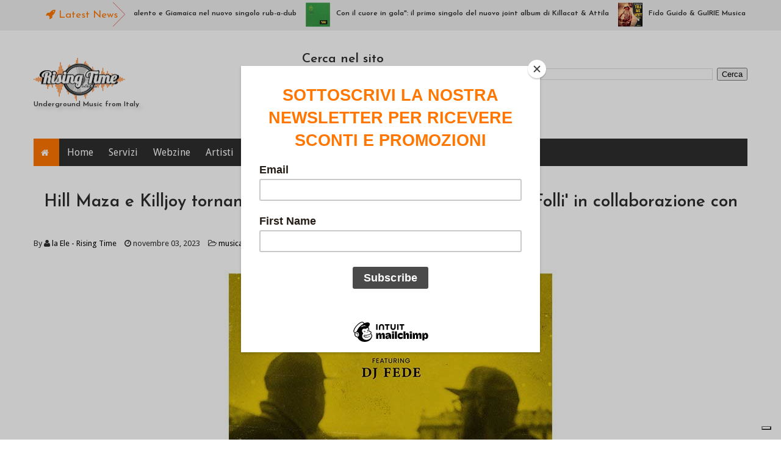

--- FILE ---
content_type: text/html; charset=UTF-8
request_url: https://www.risingtimenews.com/2023/11/sister-julie-nuovo-ep-heart-dub-it.html
body_size: 42045
content:
<!DOCTYPE html>
<html class='v2' dir='ltr' xmlns='http://www.w3.org/1999/xhtml' xmlns:b='http://www.google.com/2005/gml/b' xmlns:data='http://www.google.com/2005/gml/data' xmlns:expr='http://www.google.com/2005/gml/expr'>
<head>
<link href='https://www.blogger.com/static/v1/widgets/335934321-css_bundle_v2.css' rel='stylesheet' type='text/css'/>
<!-- Google tag (gtag.js) -->
<script async='async' src='https://www.googletagmanager.com/gtag/js?id=UA-40850847-1'></script>
<script>
  window.dataLayer = window.dataLayer || [];
  function gtag(){dataLayer.push(arguments);}
  gtag('js', new Date());

  gtag('config', 'UA-40850847-1');
</script>
<script id='mcjs'>!function(c,h,i,m,p){m=c.createElement(h),p=c.getElementsByTagName(h)[0],m.async=1,m.src=i,p.parentNode.insertBefore(m,p)}(document,"script","https://chimpstatic.com/mcjs-connected/js/users/585625cd0ec8d8efcbcd6ff16/5465622d7cee5c542a96a07bd.js");</script>
<!-- Meta Pixel Code -->
<script>
!function(f,b,e,v,n,t,s)
{if(f.fbq)return;n=f.fbq=function(){n.callMethod?
n.callMethod.apply(n,arguments):n.queue.push(arguments)};
if(!f._fbq)f._fbq=n;n.push=n;n.loaded=!0;n.version='2.0';
n.queue=[];t=b.createElement(e);t.async=!0;
t.src=v;s=b.getElementsByTagName(e)[0];
s.parentNode.insertBefore(t,s)}(window, document,'script',
'https://connect.facebook.net/en_US/fbevents.js');
fbq('init', '396139595903407');
fbq('track', 'PageView');
</script>
<noscript><img height='1' src='https://www.facebook.com/tr?id=396139595903407&ev=PageView&noscript=1' style='display:none' width='1'/></noscript>
<!-- End Meta Pixel Code -->
<meta content='2rvvnbqqlscdlvm2pigbblzhej0611' name='facebook-domain-verification'/>
<meta content='width=device-width,initial-scale=1,minimum-scale=1,maximum-scale=1' name='viewport'/>
<meta content='text/html;charset=UTF-8' http-equiv='Content-Type'/>
<meta content='IE=edge,chrome=1' http-equiv='X-UA-Compatible'/>
<meta content='text/html; charset=UTF-8' http-equiv='Content-Type'/>
<meta content='blogger' name='generator'/>
<link href='https://www.risingtimenews.com/favicon.ico' rel='icon' type='image/x-icon'/>
<link href='https://www.risingtimenews.com/2023/11/sister-julie-nuovo-ep-heart-dub-it.html' rel='canonical'/>
<link rel="alternate" type="application/atom+xml" title="RISING TIME - Label &amp; Webzine - Atom" href="https://www.risingtimenews.com/feeds/posts/default" />
<link rel="alternate" type="application/rss+xml" title="RISING TIME - Label &amp; Webzine - RSS" href="https://www.risingtimenews.com/feeds/posts/default?alt=rss" />
<link rel="service.post" type="application/atom+xml" title="RISING TIME - Label &amp; Webzine - Atom" href="https://www.blogger.com/feeds/8763910951763922327/posts/default" />

<link rel="alternate" type="application/atom+xml" title="RISING TIME - Label &amp; Webzine - Atom" href="https://www.risingtimenews.com/feeds/4955804361485280565/comments/default" />
<!--Can't find substitution for tag [blog.ieCssRetrofitLinks]-->
<link href='https://blogger.googleusercontent.com/img/b/R29vZ2xl/AVvXsEhiPoNfQwHUoUE2VqGldq1tW1Z0GqGJdGt-JIaBMHaBF-N_Z0cNjoM_5pKOzQf9pj1dMOSIahh4RfnoiMPFjJK7Nj180aFwbA3E6hSQ84VKaj8_0Bf2b9Og12MXr_1aMfzl-__UJlpgOKlS1hDEo3qXPvaVqdsl9RvdBZ0fzneNFyqnjNYhdUN5Bi-IT8o/s1600/art.jpg' rel='image_src'/>
<meta content='Sister Julie, l&#39;artista reggae , ci delizia con il suo ultimo EP, "Heart Dub It". 
' name='description'/>
<meta content='https://www.risingtimenews.com/2023/11/sister-julie-nuovo-ep-heart-dub-it.html' property='og:url'/>
<meta content='Sister Julie svela il suo EP &#39;Heart Dub It&#39;: emozioni e radici Reggae Dub' property='og:title'/>
<meta content='Sister Julie, l&#39;artista reggae , ci delizia con il suo ultimo EP, &quot;Heart Dub It&quot;. 
' property='og:description'/>
<meta content='https://blogger.googleusercontent.com/img/b/R29vZ2xl/AVvXsEhiPoNfQwHUoUE2VqGldq1tW1Z0GqGJdGt-JIaBMHaBF-N_Z0cNjoM_5pKOzQf9pj1dMOSIahh4RfnoiMPFjJK7Nj180aFwbA3E6hSQ84VKaj8_0Bf2b9Og12MXr_1aMfzl-__UJlpgOKlS1hDEo3qXPvaVqdsl9RvdBZ0fzneNFyqnjNYhdUN5Bi-IT8o/w1200-h630-p-k-no-nu/art.jpg' property='og:image'/>
<title>
Sister Julie svela il suo EP 'Heart Dub It': emozioni e radici Reggae Dub - RISING TIME - Label &amp; Webzine
</title>
<!-- Description and Keywords (start) -->
<meta content='etichetta discografica,etichetta indipendente,musica indipendente,studio recording,project studio,studio di registrazione in calabria,etichette discografiche calabria,webzine,label,hip hop,rap,trap,reggae,dancehall,promozione,produzioni musicali,videoclip,records,calabria,etichetta discografica calabrese,sud,italia' name='keywords'/>
<meta content='http://risingtimenews.com/Rising_Time_logo.jpg' property='og:image'/>
<meta content='Underground music from Italy' property='og:description'/>
<!-- Description and Keywords (end) -->
<meta content='Sister Julie svela il suo EP &#39;Heart Dub It&#39;: emozioni e radici Reggae Dub' property='og:title'/>
<meta content='https://www.risingtimenews.com/2023/11/sister-julie-nuovo-ep-heart-dub-it.html' property='og:url'/>
<meta content='article' property='og:type'/>
<meta content='https://blogger.googleusercontent.com/img/b/R29vZ2xl/AVvXsEhiPoNfQwHUoUE2VqGldq1tW1Z0GqGJdGt-JIaBMHaBF-N_Z0cNjoM_5pKOzQf9pj1dMOSIahh4RfnoiMPFjJK7Nj180aFwbA3E6hSQ84VKaj8_0Bf2b9Og12MXr_1aMfzl-__UJlpgOKlS1hDEo3qXPvaVqdsl9RvdBZ0fzneNFyqnjNYhdUN5Bi-IT8o/s1600/art.jpg' property='og:image'/>
<meta content='Sister Julie, l&#39;artista reggae , ci delizia con il suo ultimo EP, "Heart Dub It". 
' name='og:description'/>
<meta content='RISING TIME - Label &amp; Webzine' property='og:site_name'/>
<meta content='https://www.risingtimenews.com/' name='twitter:domain'/>
<meta content='Sister Julie svela il suo EP &#39;Heart Dub It&#39;: emozioni e radici Reggae Dub' name='twitter:title'/>
<meta content='summary_large_image' name='twitter:card'/>
<meta content='https://blogger.googleusercontent.com/img/b/R29vZ2xl/AVvXsEhiPoNfQwHUoUE2VqGldq1tW1Z0GqGJdGt-JIaBMHaBF-N_Z0cNjoM_5pKOzQf9pj1dMOSIahh4RfnoiMPFjJK7Nj180aFwbA3E6hSQ84VKaj8_0Bf2b9Og12MXr_1aMfzl-__UJlpgOKlS1hDEo3qXPvaVqdsl9RvdBZ0fzneNFyqnjNYhdUN5Bi-IT8o/s1600/art.jpg' name='twitter:image'/>
<meta content='Sister Julie svela il suo EP &#39;Heart Dub It&#39;: emozioni e radici Reggae Dub' name='twitter:title'/>
<meta content='Sister Julie, l&#39;artista reggae , ci delizia con il suo ultimo EP, "Heart Dub It". 
' name='twitter:description'/>
<!-- Social Media meta tag need customer customization -->
<meta content='Facebook App ID here' property='fb:app_id'/>
<meta content='Facebook Admin ID here' property='fb:admins'/>
<meta content='@username' name='twitter:site'/>
<meta content='@username' name='twitter:creator'/>
<link href="//fonts.googleapis.com/css?family=Josefin+Sans:400,600%7CDroid+Sans:400,700" rel="stylesheet" type="text/css">
<link href='https://maxcdn.bootstrapcdn.com/font-awesome/4.5.0/css/font-awesome.min.css' rel='stylesheet'/>
<script src='//ajax.googleapis.com/ajax/libs/jquery/2.1.1/jquery.min.js'></script>
<style id='page-skin-1' type='text/css'><!--
/*
-----------------------------------------------
Blogger Template Style
Name:        Ad Mag
Author :     http://www.soratemplates.com
License:     Premium Version
----------------------------------------------- */
/*****************************************
reset.css
******************************************/
html, body, .section, .widget, div, span, applet, object, iframe,
h1, h2, h3, h4, h5, h6, p, blockquote, pre,
a, abbr, acronym, address, big, cite, code,
del, dfn, em, font, img, ins, kbd, q, s, samp,
small, strike, strong, sub, sup, tt, var,
dl, dt, dd, ol, ul, li,
fieldset, form, label, legend,
table, caption, tbody, tfoot, thead, tr, th, td, figure {    margin: 0;    padding: 0;}
html {   overflow-x: hidden;}
a {text-decoration:none;color:#000;}
article,aside,details,figcaption,figure,
footer,header,hgroup,menu,nav,section {     display:block;}
table {    border-collapse: separate;    border-spacing: 0;}
caption, th, td {    text-align: left;    font-weight: normal;}
blockquote:before, blockquote:after,
q:before, q:after {    content: "";}
.quickedit, .home-link{display:none;}
blockquote, q {    quotes: "" "";}
sup{    vertical-align: super;    font-size:smaller;}
code{    font-family: 'Courier New', Courier, monospace;    font-size:12px;    color:#272727;}
::selection {background:transparent; text-shadow:#000 0 0 2px;}
::-moz-selection {background:transparent; text-shadow:#000 0 0 2px;}
::-webkit-selection {background:transparent; text-shadow:#000 0 0 2px;}
::-o-selection {background:transparent; text-shadow:#000 0 0 2px;}
a img{	border: none;}
ol, ul { padding:0;  margin:0;  text-align: left;  }
ol li { list-style-type: decimal;  padding:0 0 5px;  }
ul li { list-style-type: disc;  padding: 0 0 5px;  }
ul ul, ol ol { padding: 0; }
#navbar-iframe, .navbar {   height:0px;   visibility:hidden;   display:none   }
#HTML300, #Text100, .post-footer-line.post-footer-line-1, .post-footer-line.post-footer-line-2 , .post-footer-line.post-footer-line-3 {
display: none;
}
.item-control {
display: none !important;
}
h2.date-header, h4.date-header {display:none;margin:1.5em 0 .5em}
h1, h2, h3, h4, h5, h6 {
font-family: Josefin Sans, sans-serif;
font-weight: 600;
color: #2e2e2e;
}
blockquote {
padding: 8px;
background-color: #faebbc;
border-top: 1px solid #e1cc89;
border-bottom: 1px solid #e1cc89;
margin: 5px;
background-image: url(https://blogger.googleusercontent.com/img/b/R29vZ2xl/AVvXsEgiJYfcSEgtLNW0o5b1b_RHNU7POit70NUGQZ94oViC_31k1NolFdY80MfaNn7Pp3zI3YqJtrfwB_rZ2WWH7ZvmnyChpbB9jRI5HqG8G1xrV8sDTffGxni9tH_fM7JtoW1ydEFDCPg9E6I/s1600/openquote1.gif);
background-position: top left;
background-repeat: no-repeat;
text-indent: 23px;
}
blockquote p{
display: block;
background-image: url(https://blogger.googleusercontent.com/img/b/R29vZ2xl/AVvXsEiSDyrS3YQAvhLBlYui81RQOwiycudlpjWvvq92amnOdqKLg1g0L-wGBFbrkfATahdjTsh4rpIjHcM8URBMlGu02Ur_k1GStjLi32GabxFlECiL_5tf0bsu8ytPNcbdOPb-OJcWw7XeqOM/s1600/closequote1.gif);
background-repeat: no-repeat;
background-position: bottom right;
}
/*****************************************
Custom css starts
******************************************/
body {
color: #2e2e2e;
font-family:'Droid Sans', sans-serif;
font-size: 14px;
font-weight: normal;
line-height: 21px;
background: #ffffff;
}
/* ######## Wrapper Css ######################### */
#header-wrappers {
color: #000;
margin: 0 auto;
width: 1170px;
overflow: hidden;
padding: 5px;
padding: 30px 0;
}
.featured-slider-wrapper {
background: #f4f4f4;
border-top: 1px solid #dcdcdc;
border-bottom: 1px solid #dcdcdc;
margin: 0 0 20px;
padding: 20px 0;
}
.featured-slider-wrap {
width:1170px;
margin:0 auto;
padding:0;
overflow:hidden;
}
#content-wrapper {
width: 1170px;
margin: 0 auto;
padding: 40px 0 80px;
overflow: hidden;
}
#main-wrapper {
float: left;
width: 100%;
max-width: 1170px;
}
#sidebar-wrapper {
float: right;
width: 30%;
max-width: 330px;
}
/* ######## Top Header Bar Css ######################### */
.top-bar {
background: #efefef none repeat scroll top left;
}
.top-bar-wrapper {
position: relative;
overflow: hidden;
color: #2e2e2e;
width: 1170px;
margin: 0 auto;
}
#news-wrapper {
width:100%;
float:left;
overflow:hidden
}
.tickercontainer {
width: 1038px;
height: 50px;
margin: 0;
padding: 0;
overflow: hidden;
}
.tickercontainer .mask {
position: relative;
left: 10px;
width: 1018px;
overflow: hidden;
}
ul.newsticker {
position: relative;
list-style-type: none;
margin: 0;
padding: 0;
}
ul.newsticker li {
float: left;
margin: 0;
padding: 0;
}
ul.newsticker a {
white-space: nowrap;
padding: 0;
}
ul.newsticker span {
margin: 0 10px 0 0;
}
.news-ticker h3 a:link {color:#2e2e2e;}
.news-ticker h3 a:visited {color:#2e2e2e;}
.news-ticker h3 a:hover {color:#FF7600;}
.news-ticker h3 a:active {color:#FF7600;}
.news-ticker li h3 {
font-size:12px;
font-weight:normal;
line-height:1.4em;
display:inline-block;
margin-right:15px;
margin-top:10px;
}
.news-ticker {
float:left;
width:100%;
overflow:hidden;
}
.news-ticker li {
width:auto;
height:40px;
overflow:hidden;
float: left;
white-space:nowrap;
}
.news-ticker li .tag-thumbnail {
float:left;
overflow:hidden;
margin:0 10px 0 0;
max-width:100%;
height:40px;
width:40px;
z-index:1;
border:0px solid #DDDDDD;
}
.news-ticker li .tag-thumbnail img {
float:left;
overflow:hidden;
margin:0 0px 0 0;
max-width:100%;
height:40px;
width:40px;
z-index:1;
border:0px solid #DDDDDD;
}
.news-ticker .post-meta {
display:none;
}
.news-ticker p {
display:none;
}
#headlines {
overflow:hidden;
position:relative;
line-height:30px;
height:50px;
padding:0 0 0 135px;
}
#headlines h2 {
color:#FF7600;
font-size:17px;
font-weight:400;
text-transform:capitalize;
margin-left:-115px;
margin-top:10px;
position:absolute;
}
#headlines .right_arrow {
padding:0 40px 0 110px;
display:block;
background:url(https://blogger.googleusercontent.com/img/b/R29vZ2xl/AVvXsEhlHQxGh8vwK6yZ-IWd3yZOVuvw0CoVXWu3aF4Cy65dIkVwcsfKkGGJV021n3AwDhlVqJQklLocnUBcwrK7WqJ_-ZrWR1-glIcwufVASOJBTF5Jj0YwoGvMbIpOLYvJnHKDn6ZqNcYVZwY/s1600/break.png) no-repeat right center;
height:46px;
line-height:46px;
position:absolute;
left:0;
top:0;
}
div.htick {
margin:0;
padding:0 40px 0 20px;
overflow:hidden;
}
div.htick-text {
margin-top:4px;
position:absolute;
overflow:hidden;
white-space:nowrap;
}
/* ######## Header Css ######################### */
#header-inner {
background-position: left;
background-repeat: no;
}
.headerleft img {
height: auto;
max-height: 70px;
margin: 15px 0 0;
}
.headerleft h1,
.headerleft h1 a,
.headerleft h1 a:hover,
.headerleft h1 a:visited {
font-family: Josefin Sans, sans-serif;
color: #FF7600;
font-size: 36px;
font-weight:bold;
line-height: 1.2em;
margin: 0;
padding: 0 0 5px;
text-decoration: none;
}
.headerleft h3 {
font-family: Josefin Sans, sans-serif;
font-weight: 400;
margin: 0;
padding: 0;
}
.headerleft .description {
color: #3B3B3B;
font: bold 12px Josefin Sans, sans-serif;
margin: 0;
padding: 0 0 20px;
text-shadow: 4px 4px 6px #ccc;
}
.headerleft {
float: left;
margin: 0;
padding: 0;
width: 400px;
}
.headerright {
float: right;
margin: 0;
padding: 1px 0 0;
width: 730px;
}
/* ######## Sidebar Css ######################### */
#header-navigation {
margin: 0 auto;
top: 0;
height: 45px;
width: 1170px;
}
.nav-wrapper {
background-color:#2e2e2e;
width: 100%;
margin: 0 auto;
padding-right: 10px;
box-sizing: border-box;
min-height: 45px;
}
.header-menu li.home-child {
float: left;
background-color: #FF7600;
height: 45px;
display: inline-block;
padding: 0;
margin-right: 1px;
}
.header-menu li.home-child a {
height: 45px;
line-height: 45px;
padding: 12px;
font-size: 16px;
font-weight: 500;
color: #FFF;
}
.header-menu li.home-child a:before {
content: '\f015';
font-size: 14px;
margin-right: 5px;
display: inline-block;
font-family: FontAwesome;
font-style: normal;
font-weight: 400;
line-height: normal;
}
#menu ul li {
float: left;
height: 45px;
display: inline-block;
padding: 0;
margin-right: 1px;
transition: all .3s ease-out!important;
-webkit-transition: all .3s ease-out!important;
-moz-transition: all .3s ease-out!important;
-o-transition: all .3s ease-out!important;
}
#menu ul li:hover {
background-color: #FF7600;
}
#menu ul li:hover a,
#menu ul li.hasSub:hover a:after {
color: #fff;
}
#menu ul li a {
height: 45px;
line-height: 45px;
padding: 12px;
font-size: 16px;
font-weight: 500;
color: #FFF;
transition: all .3s ease-out!important;
-webkit-transition: all .3s ease-out!important;
-moz-transition: all .3s ease-out!important;
-o-transition: all .3s ease-out!important;
}
#menu ul li.hasSub a {
padding-right: 22px;
}
#menu ul li.hasSub a:after {
color: #fff;
margin-left: 3px;
margin-top: 1px;
position: absolute;
display: inline-block;
content: '\f107';
font-family: FontAwesome;
font-weight: 400;
font-size: 15px;
text-rendering: auto;
transition: all .3s ease-out!important;
-webkit-transition: all .3s ease-out!important;
-moz-transition: all .3s ease-out!important;
-o-transition: all .3s ease-out!important;
}
#menu ul li.hasSub ul li a:after {
display: none!important;
}
#menu ul li:hover ul {
left: auto;
z-index: 9999;
}
#menu ul ul {
position: absolute;
left: -9999px;
z-index: 9999;
width: 170px;
margin: 0;
padding: 0;
}
#menu ul ul li {
background-color: #2e2e2e;
float: none!important;
display: block;
padding: 0;
height: auto;
border-top: 1px solid rgba(255, 255, 255, 0.05);
}
#menu ul li ul#sub-menu li:first-child {
border-top: 0;
}
#menu ul ul#sub-menu li a {
padding: 10px;
font-size: 14px;
line-height: 36px;
text-transform: capitalize;
text-decoration: none;
color: #FFF!important;
font-weight: 500;
height: auto;
}
#menu ul ul#sub-menu li:hover a {
color: #FFF!important;
}
#menu ul ul li:hover a {
color: #FF7600!important;
}
#menu ul li,
#menu ul ul {
outline: 0;
transition: all .0s ease;
-webkit-transition: all .0s ease;
-moz-transition: all .0s ease;
-o-transition: all .0s ease;
}
.selectnav {
display: none;
}
#selectnav1 {
margin-top: 7px;
}
select.selectnav {
color: #fff;
padding: 6px 5px 5px;
border: 0;
background-color: #FF7600;
font: 14px Josefin Sans, sans-serif;
cursor: pointer;
width: 100%;
height: 45px;
}
/* ######## Sliderr Css ######################### */
#slider_post, #slider_side-post {
position: relative;
height: 360px;
width:50%;
float:left;
overflow: hidden;
padding: 0;
margin-left: -15px;
}
#slider_side-post {
float:right;
}
.owl-carousel .owl-wrapper:after {
content: ".";
display: block;
clear: both;
visibility: hidden;
line-height: 0;
height: 0;
}
.owl-carousel {
display: none;
position: relative;
width: 100%;
-ms-touch-action: pan-y;
}
.owl-carousel .owl-wrapper {
display: none;
position: relative;
-webkit-transform: translate3d(0px, 0px, 0px);
}
.owl-carousel .owl-wrapper-outer {
overflow: hidden;
position: relative;
width: 100%;
}
.owl-carousel .owl-wrapper-outer.autoHeight {
-webkit-transition: height 500ms ease-in-out;
-moz-transition: height 500ms ease-in-out;
-ms-transition: height 500ms ease-in-out;
-o-transition: height 500ms ease-in-out;
transition: height 500ms ease-in-out;
}
.owl-controls .owl-page,
.owl-controls .owl-buttons div {
cursor: pointer;
}
.owl-controls {
-webkit-user-select: none;
-khtml-user-select: none;
-moz-user-select: none;
-ms-user-select: none;
user-select: none;
-webkit-tap-highlight-color: rgba(0, 0, 0, 0);
}
.grabbing,
.grabbing a,
.grabbing * {
cursor: e-resize!important;
}
.owl-carousel .owl-wrapper,
.owl-carousel .owl-item {
-webkit-backface-visibility: hidden;
-moz-backface-visibility: hidden;
-ms-backface-visibility: hidden;
-webkit-transform: translate3d(0, 0, 0);
-moz-transform: translate3d(0, 0, 0);
-ms-transform: translate3d(0, 0, 0);
}
.owl-prev,
.owl-next {
width: 28px;
height: 22px;
background-color: #fff;
text-align: center;
line-height: 22px;
font-size: 12px;
margin-top: 5px;
color: #aaa;
display: inline-block;
}
.owl-next:before {
font-family: fontawesome;
}
.owl-prev:before {
font-family: fontawesome;
}
.owl-carousel {
border: 1px solid #DDD;
padding: 5px 0;
}
.label_with_thumbs .owl-carousel {
border: 0;
padding: 0;
}
.label_with_thumbs .owl-item li {
margin: 0;
padding: 0;
}
.label_with_thumbs .owl-controls {
position: absolute;
top: 10px;
right: 30px;
}
.label_with_thumbs .owl-prev,
.label_with_thumbs .owl-next {
height: 30px;
line-height: 30px;
width: 30px;
font-size: 14px;
opacity: .8;
background-color: #FF7600;
color: #FFF;
border-radius: 2px;
}
.label_with_thumbs .owl-prev:hover,
.label_with_thumbs .owl-next:hover {
opacity: .9;
background-color: #2e2e2e;
}
.owl-next:before {
content: '\f054';
font-family: fontawesome;
}
.owl-prev:before {
content: '\f053';
font-family: fontawesome;
}
.owl-carousel .owl-item {
float: left;
}
.owl-prev,
.owl-next {
margin-right: 5px;
}
.box-title .owl-controls {
float: right;
}
.label_with_thumbs {
float: left;
width: 100%;
min-height: 70px;
margin: 0px 10px 2px 0px;
padding: 0;
}
ul.label_with_thumbs li {
padding:8px 0;
min-height:65px;
margin-bottom:0px;
border-bottom: 1px dotted #999999;
}
.label_with_thumbs li{
list-style: none ;
padding-left:0px !important;
}
.label_with_thumbs .owl-item li img {
height: auto;
width: 100%;
}
.label_with_thumbs .owl-item li .thumb-hover {
content: no-close-quote;
position: absolute;
bottom: 0;
width: 100%;
background: url(https://blogger.googleusercontent.com/img/b/R29vZ2xl/AVvXsEjg_xA3ONNqthgY_SLZssFnNkgDoy4nKtUn9V5A0M0XeZxGIuNvGp63qd8nj_i8DQIyrqCzSoydUk-LhBg-8AQoUFX4BUtZrllYsugbDXLCB-PADeAZK1_Pc8RG4fpwHItSOjjyoxnglOeS/s1600-r/gradient.png) repeat-x 0 -1px;
opacity: .8;
left: 0;
opacity: .9;
background-size: 200px 100%;
height: 200px;
}
.slider-con {
position: absolute;
bottom: 20px;
left: 20px;
color: #fff;
max-width: 75%;
line-height: 25px;
}
.label_with_thumbs a { text-transform: capitalize;color:#ff7600;}
.label_with_thumbs strong {padding-left:0px;font-size: 18px;
font-family: Verdana; }
/* ######## Top Feature widget ######################### */
#slider_side-post .rthumbbig img {
-moz-border-radius: 4px;
-moz-transition: all .5s ease;
-ms-transition: all .5s ease;
-o-transition: all .5s ease;
-webkit-border-radius: 4px;
-webkit-transition: all .5s ease;
height: 165px;
width: 100%;
transition: all .5s ease;
}
#slider_side-post .rthumbbig h3 {
-moz-transition: all .5s ease;
-ms-transition: all .5s ease;
-o-transition: all .5s ease;
-webkit-transition: all .5s ease;
background:rgba(232, 0, 7, 0.4);
padding: 8px;
bottom: 50px;
font-size: 16px;
font-weight: 600;
left: 6px;
line-height: 30px;
position: absolute;
transition: all .5s ease;
width: 90%;
color: #fff !important;
cursor:pointer;
}
#slider_side-post .rthumbbox:hover #slider_side-post .rthumbbig h3 {
background: rgba(0, 0, 0, 0.4);
}
#slider_side-post .rthumbbig h3 a {
color: #fff;
padding: 2px;
text-decoration: none;
}
#slider_side-post .rthumbbox {
float: left;
width: 95%;
position: relative;
}
#slider_side-post .featuredpostbig {
display: inline-block;
width: 50%;
float: left;
margin-bottom: 3px;
}
#slider_side-post .play-s {
display:none;
}
/*****************************************
Most Popular widget css
******************************************/
#carousel {
width: 1170px;
position: relative;
margin:0 auto;
height:155px;
overflow: hidden;
}
#carousel .content {
position: relative;
left: 0px;
width: 100% !important;
overflow:hidden;
}
#carousel ul{
width:100%;
position: relative;
overflow:hidden;
margin-top:0px;
}
#carousel ul li {
display: block;
float: left;
margin:0;
margin-right:2.5px;
width: 200px;
overflow: hidden;
height:160px;
}
#carousel .thumbE{
height:80px;
width: 290px;
}
.recent-post-title {
margin-bottom: 10px;
border-bottom:3px solid #bdbdbd;
font-size: 22px;
padding-bottom: 10px;
}
#carousel  #previous_button {
position: absolute;
bottom: 355px;
right: 30px;
width: 30px;
height: 28px;
cursor: pointer;
background: #2e2e2e;
color: #fff;
z-index: 999;
-webkit-border-radius: 2px;
-moz-border-radius: 2px;
border-radius: 2px;
}
#carousel #next_button {
position: absolute;
bottom:355px;
right:0px;
width: 25px;
height: 28px;
cursor: pointer;
background: #2e2e2e;
color:#fff;
background-position:100% 0;
z-index:999;
-webkit-border-radius: 2px;
-moz-border-radius: 2px;
border-radius: 2px;
}
#carousel #next_button:hover, #previous_button:hover {
-ms-filter: &quot;progid: DXImageTransform.Microsoft.Alpha(Opacity=80)&quot;;
filter: alpha(opacity=80);
opacity: 0.8;
transition: opacity .25s ease-in-out;
-moz-transition: opacity .25s ease-in-out;
-webkit-transition: opacity .25s ease-in-out;
}
#carousel ul li a.slider_title{
background: #111;
opacity: 0.9;
filter: alpha(opacity = 90);
float: left;
text-align: left;
font: normal 18px Josefin Sans, sans-serif;
margin-top: 27px;
height: 100%;
width: 93%;
background-color: rgba(0,0,0,0.5);
display: inline-block;
color: #FFF!important;
line-height: 20px;
padding: 5px 10px 9px 10px;
margin-bottom: -5px;
background: url(https://blogger.googleusercontent.com/img/b/R29vZ2xl/AVvXsEi-cfQ3fqpIPaO517eTFMEC4B7GxJLp_EAS5wVXOD3ZHfNc28Ou30YA9mi4FXh44e6cZ5lmRZ3CP257tP965X4zwRrGo2UVUT_pRhPLtj1NNHrEVUFCm5isTy-ueLVkXgLwdVJ-5-gGF66_/s1600/bg-gradient.png) 0 -38px repeat-x;
}
#carousel ul li a.slider_title:hover{
color:#fc0;
}
.fa.fa-angle-right {
font-size: 16px;
margin-left: 8px;
}
.fa.fa-angle-left {
font-size: 16px;
margin-left: 8px;
}
#carousel #next_button:hover, #carousel  #previous_button:hover {
background: #FF7600;
color: #FFF;
}
#carousel ul li img {
min-height: 165px;
object-fit: cover;
width: 50%;
}
/* ######## Main wrap featured post Css ######################### */
.main-wrapper-feature1, .main-wrapper-feature2 {
float: left;
width: 47.2%;
padding:10px;
max-width: 47.2%;
}
.main-wrapper-feature2 {
float: right;
}
.main-wrapper-feature1 img, .main-wrapper-feature2 img, .main-wrapper-feature-tab img {
width: 98%;
height: 180px;
}
.main-feature-wrap li:nth-child(1) img{
width:50%;
height:180px;
}
.main-feature-wrap img{
float:left;
margin-right:10px !important;
height:65px; /* Thumbnail height */
width:65px; /* Thumbnail width */
border: 1px solid #fff;
-webkit-border-radius: 2px;
-moz-border-radius: 2px;
border-radius: 2px;
}
.main-feature-wrap {
float: left;
width: 100%;
min-height: 70px;
margin:0;
padding: 0;
}
ul.main-feature-wrap li {
min-height:65px;
margin-bottom:0px;
}
.main-feature-wrap li{
list-style: none ;
padding-left:0px !important;
}
.main-feature-wrap li:nth-child(1) .main-feature-con h3 {
font-size: 28px;
line-height: 25px;
padding-top: 10px;
clear: both;
}
.main-feature-con h3 {
font-size: 18px;
font-family: Josefin Sans, sans-serif;
}
.main-feature-wrap li:nth-child(1) .featured-content {
display:block;
}
.main-feature-wrap li .featured-content {
display: none;
}
.main-feature-con .featured-meta-con {
display: inline-block;
position: relative;
right: -80px;
bottom: 30px;
}
.main-feature-wrap li:nth-child(1) .featured-meta-con {
display:none;
}
.main-feature-wrap a { text-transform: capitalize;}
.main-feature-wrap strong {padding-left:0px;}
/* ########Main wrap featured post Tabbed Css ######################### */
.main-feature-wrap-tab li:nth-child(1) {
width:48%;
float:left;
margin-right: 15px;
}
.main-feature-wrap-tab li:nth-child(1) img {
width:100%;
height: 205px;
float:left;
}
.main-feature-wrap-tab img {
float: left;
margin-top: 0px !important;
margin-right:10px;
height: 115px;
width: 115px;
}
.main-feature-wrap-tab {
float: left;
width: 100%;
min-height: 70px;
margin: 0px 10px 2px 0px;
padding: 0;
}
#slider_pos ul, .main-wrapper-feature-tab ul, .main-wrapper-feature1 ul, .main-wrapper-feature2 ul {
padding: 0;
}
.main-feature-wrap-tab li {
float:left;
width: 50%;
list-style: none ;
}
.main-feature-wrap-tab li:nth-child(1) .main-feature-con-tab h3 {
font-size: 16px;
line-height: 25px;
padding-top: 10px;
clear: both;
}
.main-feature-con-tab h3 {
font-size: 14px;
line-height: 28px;
font-family: verdana;
}
.main-feature-wrap-tab li .featured-content {
display: none;
}
.main-feature-wrap-tab li:nth-child(1) .featured-meta-con {
margin-top: 0;
}
.main-feature-wrap-tab li .featured-meta-con {
margin-top: -30px;
}
.main-feature-wrap-tab li:nth-child(1) .featured-content {
display: block;
}
.main-feature-wrap-tab li:nth-child(1) a {
color:#fff;
}
.main-feature-wrap-tab li:nth-child(1) .main-feature-con-tab {
clear: both;
padding: 5px;
background: #FF7600;
color: #fff;
}
.main-feature-wrap-tab a { text-transform: capitalize;}
.main-feature-wrap-tab strong {padding-left:0px; }
.tabviewcont {
margin-bottom: 20px;
}
.tabviewnav {
margin: 0 0 10px 0;
border-bottom: 1px solid #FF7600;
padding: 0 0 20px 0;
font-size:16px; /* Font size of text inside tabs */
font-family: verdana;
font-weight:600;
}
.tabviewnav li {
list-style:none;
margin:0;
display:inline;
}
.tabviewnav li a {
padding:20px 20px;
margin-right:1px;
border-radius:5px 5px 0 0;
-moz-border-radius:5px 5px 0 0;
-webkit-border-radius:5px 5px 0 0;
text-decoration:none;
color:#2e2e2e;
}
.tabviewnav li a:hover {
color:#fff;
background:#FF7600; /* Background color of the tab on mouseover */
text-decoration:none;
}
.tabviewnav li.tabviewactive a {
color:#fff;
background:#FF7600;
}
.tabviewcont .tabviewtab h2,
.tabviewcont .tabviewtabhide {
display:none;
}
/* ######## Bottom Feature widget ######################### */
.main-below-feature {
width: 100%;
float: left;
position: relative;
overflow: hidden;
padding: 0!important;
margin-top: 20px;
}
.main-below-feature .rthumbbig img {
-moz-border-radius: 4px;
-moz-transition: all .5s ease;
-ms-transition: all .5s ease;
-o-transition: all .5s ease;
-webkit-border-radius: 4px;
-webkit-transition: all .5s ease;
height: 165px;
width: 100%;
transition: all .5s ease;
}
.main-below-feature .rthumbbig h3 {
-moz-transition: all .5s ease;
-ms-transition: all .5s ease;
-o-transition: all .5s ease;
-webkit-transition: all .5s ease;
background:rgba(232, 0, 7, 0.4);
padding: 8px;
bottom: 50px;
font-size: 14px;
font-weight: 600;
left: 6px;
line-height: 30px;
position: absolute;
transition: all .5s ease;
width: 90%;
color: #fff !important;
cursor:pointer;
}
.main-below-feature .rthumbbox:hover .main-below-feature .rthumbbig h3 {
background: rgba(0, 0, 0, 0.4);
}
.main-below-feature .rthumbbig h3 a {
color: #fff;
padding: 2px;
text-decoration: none;
}
.main-below-feature .rthumbbox {
float: left;
width: 98%;
position: relative;
}
.main-below-feature .featuredpostbig {
display: inline-block;
width: 33.33%;
float: left;
margin-bottom: 3px;
}
.main-below-feature .play-s {
z-index:1;
position: absolute;
top: 10px;
font-size: 24px;
color: rgba(248, 248, 248, 0.96);
right: 10px;
-webkit-transition: all .6s ease-in-out;
-moz-transition: all .6s ease-in-out;
-o-transition: all .6s ease-in-out;
-ms-transition: all .6s ease-in-out;
transition: all .6s ease-in-out;
}
/* ######## Sidebar Css ######################### */
.sidebar .widget {
margin-bottom: 20px;
position: relative;
}
.sidebar h2 {
border-bottom: 3px solid #bdbdbd;
color: #2e2e2e;
font-size: 16px;
padding: 10px 0;
margin: 0 0 20px;
font-weight: 600;
letter-spacing: 1.5px;
text-transform: capitalize;
position: relative;
text-align: left;
}
.sidebar ul,.sidebar li{
list-style-type:none;
margin:0;
}
/* ######## Post Css ######################### */
.post {
margin-bottom: 40px;
padding-bottom: 20px;
border-bottom: 1px solid #dcdcdc;
}
.overlay {
float: left;
margin-right: 20px;
}
.overlay img {
display: block;
width: 270px;
height: 240px;
}
.post h2 {
margin-bottom: 12px;
max-height: 35px;
overflow: hidden;
font-size: 16px;
}
.post h2 a {
color: #ff7600;
letter-spacing: 1px;
}
.postmeta-primary {
font-size: 13px;
margin-bottom: 12px;
}
.postmeta-primary span {
margin-right: 10px;
}
.post-body {
margin: 0px;
padding: 0px 10px 0px 0px;
font-size: 12px;
line-height: 26px;
}
.post img {
max-width: 100%;
padding: 10px 0;
position: relative;
margin:0 auto;
}
.post h3 {
font-size: 14px;
margin-top: 20px;
margin-bottom: 10px;
line-height: 1.1;
}
#mcontent {
color: #2e2e2e;
font-size: 14px;
line-height: 21px;
letter-spacing: 1px;
text-align: justify;
}
.readmore {
letter-spacing: 1.5px;
font-size: 14px;
line-height: 12px;
color: #fff;
font-weight: 400;
float:left;
text-align: center;
padding: 11px 13px !important;
background: #FF7600;
-webkit-border-radius: 2px;
-moz-border-radius: 2px;
border-radius: 2px;
-webkit-transition: all 0.2s ease-in-out;
-moz-transition: all 0.2s ease-in-out;
-ms-transition: all 0.2s ease-in-out;
-o-transition: all 0.2s ease-in-out;
transition: all 0.2s ease-in-out;
margin-top: 40px;
}
.readmore a {
color:#fff;
}
/* ######## Comments Css ######################### */
#comment-editor {
height: 250px !important;
}
#comments {
-moz-border-radius: 4px;
-moz-box-shadow: 0 1px 2px rgba(0, 0, 0, .2);
-webkit-border-radius: 4px;
-webkit-box-shadow: 0 1px 2px rgba(0, 0, 0, .2);
background: #FFF;
border-radius: 4px;
border-top: 1px solid #ededed;
box-shadow: 0 1px 2px rgba(0, 0, 0, .2);
margin: 0 0 25px 5px;
padding: 10px;
}
#comments h4 {
color: #414141;
font-size: 18px;
line-height: 2em;
}
.comments ol li:before {
color: rgba(0, 0, 0, 0.16);
content: counters(trackit, ".");
font-family: Josefin Sans, sans-serif;
font-size: 14px;
padding: .2em 0 0;
position: absolute;
right: .3em;
text-shadow: 1px 1px 1px #FFF;
}
.comments ol li {
counter-increment: trackit;
}
.comments ol {
counter-reset: trackit;
}
.comments .comments-content .comment-content {
border: 1px solid #e1e1e1;
margin-left: -46px;
margin-top: 35px;
padding: 20px;
text-align: justify;
}
.comments .comments-content .comment-header {
margin: 10px 0 0;
padding: 0 25px;
position: relative;
width: 58%;
}
.comments .comments-content .user {
color: #414141;
font-size: 16px;
font-weight: 700;
}
.comments .comments-content .user a {
font-family:Josefin Sans, sans-serif;
font-weight: 400;
}
.icon.user.blog-author:after {
color: #FF7600;
content: "\f007";
font-family: Fontawesome;
font-size: 16px;
position: absolute;
top: -8px;
}
span.datetime.secondary-text a {
color: #b9b9b9;
}
.comments .comments-content .datetime {
color: #616161;
display: block;
fontsize: 12px;
margin: 0;
}
.comments .comments-content .comment-thread ol {
list-style-type: none;
margin: 0;
padding: 0;
text-align: left;
}
.comments .comment .comment-actions a {
background: #ccc;
float: right;
font-family:Josefin Sans, sans-serif;
font-size: 14px;
margin: -40px 1px 0 0;
max-width: 100%;
padding: 6px;
text-align: right;
}
.comments .continue a {
display: none!important;
}
.comments .avatar-image-container img {
float: left;
height: 60px;
max-height: 60px;
max-width: 60px;
width: 60px;
z-index: 1;
}
.comments .avatar-image-container {
-moz-border-radius: 5px;
-o-border-radius: 5px;
background: #fff;
border: 1px solid #dcdcdc;
border-radius: 5px;
float: left;
height: 60px;
max-height: 60px;
max-width: 60px;
overflow: hidden;
padding: 3px;
width: 60px;
}
.comment .comment-replies .comment {
background: #f5f5f5;
border-left: 3px solid #f5f5f5;
border-right: 3px solid #f5f5f5;
border-top: 5px solid #FF7600;
padding: 10px;
}
.comments .comments-content .comment-replies .comment,
.comments .comments-content .comment-replies .comment:first-child,
.comments .comments-content .comment-replies .comment:last-child {
margin: 0;
padding: 1em;
}
.comments .comments-content {
list-style: none;
padding-bottom: 5px;
padding-top: 5px;
position: relative;
}
.comment-thread.inline-thread .comment-content {
background: #fff;
}
span.item-control.blog-admin,
.comments .thread-toggle {
display: none;
}
#comments .comment-actions.secondary-text,
.comments .comment .comment-actions a:hover {
text-decoration: none;
}
/* ######## Pagination Css ######################### */
.home-link {
display: none;
}
#blog-pager-newer-link {
float: left;
}
#blog-pager-older-link {
float: right;
}
#blog-pager,.pagenavi {
clear: both;
margin: 30px auto 10px;
text-align: center;
}
.pagenavi {
float: left;
}
.pagenavi span,.pagenavi a {
-moz-transition: all .3s ease-in;
-o-transition: all .3s ease-in;
-webkit-transition: all .3s ease-in;
display: inline-block;
background: #2e2e2e;
border-radius: 2px;
color: #fff;
margin: 0 5px 0 0;
padding: 10px 22px;
text-decoration: none;
transition: all .3s ease-in;
webkit-border-radius: 2px;
}
.pagenavi a:visited {
color: #fff;
}
.pagenavi a:hover {
background:#FF7600;
text-decoration: none;
}
.pagenavi .current {
background: #FF7600;
color: #fff;
text-decoration: none;
}
.pagenavi .pages,.pagenavi .current {
font-weight: 700;
}
.pagenavi .pages {
-moz-border-radius: 2px;
background: #FF7600;
border-radius: 2px;
color: #fff;
webkit-border-radius: 2px;
position:absolute;
right:0;
}
.feed-links {
clear: both;
display: none;
line-height: 2.5em;
}
.sora-pager {
margin-bottom: 10px;
overflow: hidden;
padding: 0px;
}
.sora-pager li.next {
float: right;
padding: 0px;
background: none;
margin: 0px;
}
.sora-pager li.next a {
padding-left: 24px;
}
.sora-pager li.previous {
margin: 0px -2px 0px 0px;
float: left;
padding: 0px;
background: none;
}
.sora-pager li.previous a {
padding-right: 24px;
}
.sora-pager li {
width: 50%;
display: inline;
float: left;
text-align: center;
}
.sora-pager li a {
position: relative;
min-height: 77px;
display: block;
padding: 15px 46px 15px;
outline: none;
text-decoration: none;
}
.sora-pager li i {
color: #FF7600;
font-size: 18px;
}
.sora-pager li a strong {
display: block;
font-size: 20px;
color: #2e2e2e;
letter-spacing: 0.5px;
font-weight: bold;
text-transform: uppercase;
margin-bottom: 10px;
}
.sora-pager li a span {
font-size: 15px;
color: #2e2e2e;
font-family:Josefin Sans, sans-serif;
margin: 0px;
}
.sora-pager li a:hover span {
color: #FF7600
}
.sora-pager li a:hover i {
color: #2e2e2e;
}
.sora-pager li.previous i {
float: left;
margin-top: 15%;
margin-left: 5%;
}
.sora-pager li.next i {
float: right;
margin-top: 15%;
margin-right: 5%;
}
.fa-chevron-right {
padding-right: 0px;
}
/* ######## related post Widgets Css ######################### */
#related-posts{
float:left;
width:100%;
margin-bottom:2px;
}
#related-posts h2 {
padding: 5px;
text-transform: capitalize;
text-align: left;
color: #2e2e2e;
margin-bottom: 11px;
}
#related-posts a {
width: 233px;
text-decoration: none;
margin: 0 7px 7px 0;
float: left;
}
#related-posts h8 {
padding-left: 14px;
display: inline-block;
}
#related-posts .related_img {
padding:0px;
width:100%;
height:160px;
max-width:100%;
}
#related-posts .related_img:hover{
opacity:.7;
filter:alpha(opacity=70);
-moz-opacity:.7;
-khtml-opacity:.7;
}
/* ######## Social Sharing Widgets Css ######################### */
.ty-post-share {
margin: 10px 0 10px;
font-size: 12px;
padding: 0;
}
.ty-post-share ul {
margin: 0 -5px;
padding: 0;
overflow: hidden;
list-style: none;
}
.ty-post-share li {
display: block;
float: left;
width: 23.5%;
padding: 0 5px;
margin-bottom: 4px;
text-align: center;
}
.ty-post-share li.ty-twitter a {
background: #4b96d7;
}
.ty-post-share li.ty-facebook a {
background: #2a3e8c;
}
.ty-post-share li.ty-pinterest a {
background: #ae0000;
}
.ty-post-share li.ty-gplus a {
background: rgb(221, 75, 57);
}
.ty-post-share a {
display: block;
width: 100%;
font-size: 12px;
padding: 1em;
color: #fff;
background: #000;
font-weight: bold;
text-transform: uppercase;
letter-spacing: 1px;
}
.ty-post-share a .fa {
font-size: 16px;
margin-right: 15px;
}
/* ######## Custom Widgets Css ######################### */
/* Popular Post Style */
#PopularPosts1 ul {
padding: 10px 0;
margin-top: -15px;
;
}
.PopularPosts .item-thumbnail {
margin: 0;
}
.PopularPosts .widget-content ul {
padding: 0;
margin-top: -7px;
}
.PopularPosts .item-title a {
text-decoration: none;
font-weight: 600;
font-family: Josefin Sans, sans-serif;
font-size: 16px;
color: #000;
line-height: 1.4em;
transition: all ease-in-out .1s;
;
}
.PopularPosts .item-title {
padding-bottom: .4em;
}
.PopularPosts .widget-content ul li:hover a,
.PopularPosts .widget-content ul li a:hover {
color: #48d;
;
}
.PopularPosts img {
width: 100%;
height: 100%;
}
.PopularPosts .widget-content ul li {
list-style: none;
margin: 10px 0 0!important;
padding: 0 0 10px!important;
line-height: 1.3em!important;
position: relative;
border-bottom: 1px solid #f1f1f1;
}
.PopularPosts li .item-snippet {
position: absolute;
top: 0;
opacity: 0;
visibility: hidden;
width: 85%;
left: 11px;
color: #fff;
background-color:#FF7600;
padding: 10px;
font-size: 12px;
text-align:justify;
line-height: normal;
transition: .3s;
}
.PopularPosts li:hover .item-snippet {
top: 20%;
opacity: 1;
visibility: visible;
}
.PopularPosts li .item-thumbnail {
margin: 10px 0;
overflow: hidden;
float: left;
}
.PopularPosts li:first-child .item-thumbnail {
width: 100%;
height: 100%;
max-height: 190px;
overflow: hidden;
margin-bottom: 10px;
}
.PopularPosts li:first-child .item-content {
position: relative;
}
.PopularPosts li:first-child .item-thumbnail,
.PopularPosts li:first-child .item-snippet {
display: block;
}
.cloud-label-widget-content {
display: inline-block;
text-align: left;
}
.cloud-label-widget-content .label-size {
display: inline-block;
float: left;
font-size: 10px;
line-height: normal;
margin: 0 5px 5px 0;
opacity: 1
}
.cloud-label-widget-content .label-size a {
background: #fff;
color: #878787;
float: left;
border: 3px double #eee;
font-family: 'Open Sans', sans-serif;
font-weight: 400;
line-height: 100%;
margin: 0;
padding: 7px 8px;
text-transform: uppercase;
transition: all .6s;
}
.cloud-label-widget-content .label-size a:hover {
color: #000;
}
.cloud-label-widget-content .label-size a:hover,
.cloud-label-widget-content .label-size a:active {
background: #fff;
color: #F86E7D;
}
.cloud-label-widget-content .label-size .label-count {
background: #F86E7D;
color: #fff;
white-space: nowrap;
display: inline-block;
padding: 6px 8px;
margin-left: -3px;
line-height: normal;
border-radius: 0 2px 2px 0
}
/*****************************************
Footer Bottom CSS
******************************************/
#lower {
margin:auto;
padding: 0px 0px 10px 0px;
width: 100%;
background:#272727;
}
#lower-wrapper {
margin:auto;
padding: 20px 0px 20px 0px;
width: 1170px;
border:0;
}
#lowerbar-wrapper {
float: left;
margin: 0px 5px auto;
padding-bottom: 20px;
width: 32%;
text-align: justify;
color:#fff;
line-height: 1.6em;
word-wrap: break-word;
overflow: hidden;
}
.lowerbar {margin: 0; padding: 0;}
.lowerbar .widget {margin: 0; padding: 10px 20px 0px 20px;}
.lowerbar h2 {
color: #fff;
font-size: 20px;
display: block;
padding-right: 15px;
border-bottom: 3px solid #bdbdbd;
margin-bottom: 30px;
padding-top: 4px;
padding-bottom: 20px;
}
.lowerbar ul {
margin: 0 auto;
padding: 0;
list-style-type: none;
}
.lowerbar li {
display:block;
line-height: 1.6em;
margin-left: 0 !important;
list-style-type: none;
}
.lowerbar li a {
text-decoration:none; color: #DBDBDB;
}
.lowerbar li a:hover {
text-decoration:none;
}
.lowerbar li:hover {
display:block;
}
.footer-copyright {
background:#1c1c1c;
text-align: center;
color: #ffffff;
padding-top: 28px;
padding-bottom: 56px;
}
.footer-container {
width: 1170px;
margin-right: auto;
margin-left: auto;
}
.footer-col {
width: 100%;
float: left;
position: relative;
min-height: 1px;
}
.footer-col a {
color:#fff;
}
/*****************************************
Responsive Style css
******************************************/
@media only screen and (max-width: 1200px) {
#header-wrappers, .featured-slider-wrap, #content-wrapper, .top-bar-wrapper, #carousel, #lower-wrapper, .footer-container {
width:98%;
margin:0 auto;
float:none;
}
.headerright, .headerleft, #slider_post, #slider_side-post {
float: none;
width: 100%;
text-align: center;
height: auto;
margin: 0 auto;
clear: both;
}
.nav-wrapper {
padding-right: 0;
}
#slider_post, #slider_side-post {
max-width:100%;
}
#slider_post ul {
padding:0;
margin-bottom:10px;
}
.headerright {
margin: 10px auto 0;
}
.headerleft img {
margin: auto;
padding-bottom: 15px;
}
.main-feature-wrap-tab li:nth-child(1) {
margin-right: 10px;
}
.ty-post-share li {
width: 23.35%;
}
}
@media only screen and (max-width: 1080px) {
#header-navigation {width:100%;}
#nav1,#nav,.header-menu li.home-child{display:none}
#selectnav2{height:22px;line-height:22px;padding:0 5px;font-size:12px;margin-top:5px}
.selectnav{display:block}
#main-wrapper {
float: none;
width: 100%;
max-width: 750px;
padding-left: 0;
padding-right: 0;
margin: 0 auto;
}
#sidebar-wrapper {
float:none;
margin:0 auto;
clear:both;
width:auto;
max-width:330px;
}
#carousel{
display: none;
}
#related-posts a {
width: 32%;
}
}
@media only screen and (max-width: 920px) {
#lowerbar-wrapper {
float:none;
margin:0 auto;
clear:both;
width:auto;
max-width:330px;
}
}
@media screen and (max-width: 767px){
#content-wrapper {
padding: 0px 0 40px;
}
.item #content-wrapper {
padding: 20px 0;
}
.main-feature-wrap-tab li:nth-child(1), .main-feature-wrap-tab li, .main-wrapper-feature1, .main-wrapper-feature2 {
width: 100%;
float:none;
margin:0 auto;
clear:both;
}
.main-feature-wrap-tab li {
margin-top: 30px;
}
.main-feature-wrap-tab li:nth-child(1), .main-feature-wrap-tab li, .main-wrapper-feature1, .main-wrapper-feature2 {
max-width: 100%;
padding: 0;
overflow: hidden;
}
.main-below-feature .featuredpostbig {
width:50%;
}
.ty-post-share li {
width: 48%;
padding:0;
}
.main-feature-con .featured-meta-con {
right: auto;
}
.featurepostright {
clear: both;
}
.main-feature-wrap li:nth-child(1) img {
width: 100%;
height: 320px;
margin-bottom: 10px;
}
.tabviewcont {
margin: 30px 0 20px;
float: left;
width: 100%;
}
.main-feature-wrap-tab li:nth-child(1) img {
height: 305px;
}
.headerright .widget {line-height:0}
.headerright img, .headerright iframe {max-width: 100%;}
}
@media screen and (max-width: 700px) {
.overlay {
float: left;
margin: 0 0 20px;
width: 100%;
height: 300px;
}
.overlay img {
margin: 0;
float: left;
width: 100%;
height: 300px;
}
.post h2 {
float: left;
}
.postmeta-primary {
clear: both;
}
.index .post {
margin-bottom: 20px;
}
}
@media only screen and (max-width: 540px) {
#related-posts a {
width: 48%;
}
}
@media only screen and (max-width: 480px) {
#slider_side-post .featuredpostbig, .main-below-feature .featuredpostbig {
width:100%;
}
#slider_post .featured-content {
display:none;
}
.tabviewnav {
padding: 0 0 10px 0;
}
.tabviewnav li a {
padding: 10px 10px;
}
.pagenavi .pages {
display:none;
}
#slider_side-post .rthumbbox {
width: 100%;
}
.main-feature-wrap li:nth-child(1) img {
height: 250px;
}
.main-feature-wrap-tab li:nth-child(1) img {
height: 225px;
}
.overlay, .overlay img {
height: 250px;
}
#sidebar-wrapper, #lowerbar-wrapper {
max-width: 100%;
}
.PopularPosts li .item-thumbnail {
width: 100%;
}
.PopularPosts img {
width: 100%;
height: auto;
max-height: 250px;
}
.social_item-wrapper {
width: 29.33%!important;
}
.lowerbar .widget {
margin: 0;
padding: 10px 10px 0px;
}
.top-bar {
display: none;
}
.headerright, .slider-con br {
display: none;
}
#header-wrappers {
padding: 40px 0 30px;
}
.main-below-feature .rthumbbox {
width: 100%;
}
.pagenavi span, .pagenavi a {
padding: 5px 12px;
}
.post h2 {
max-height: none;
}
}
@media screen and (max-width: 420px) {
#content-wrapper {
padding: 0px 10px 20px;
box-sizing: border-box;
}
.item #content-wrapper {
padding: 15px 0;
}
.featured-post-main-wrap, .meta_labels {
display:none;
}
.main-feature-wrap li:nth-child(1) img {
height: 200px;
}
.main-feature-wrap-tab li:nth-child(1) img {
height: 200px;
}
.overlay, .overlay img {
height: 200px;
}
.main-feature-con .featured-meta-con {
right: -80px;
}
.sidebar .widget img, .sidebar .widget iframe {
max-width: 100%;
}
#related-posts a {
width: 100%;
margin-right: 0;
margin-bottom: 15px;
}
.sora-pager li {
width: 100%;
}
}
@media screen and (max-width: 319px) {
.featured-slider-wrap, .meta_date {
display: none;
}
.headerleft img {
padding-bottom: 5px;
max-width: 80%;
}
.overlay, .overlay img {
height: 130px;
}
.post h2 {
font-size: 18px;
float: left;
position: relative;
display: block;
max-height: none !important;
}
}
.post-title {
text-align:center;
}
.sidebar h2 {
text-align:center;
}

--></style>
<style id='template-skin-1' type='text/css'><!--
body#layout {
text-transform: capitalize;
}
body#layout div.section {
margin: 0 0 10px 0;
}
body#layout .featured-slider-wrapper {
margin: 40px 0 0;
}
body#layout .featuresliderpost, body#layout .featurepostbesideslider {
width: 46.5%;
float: left;
}
body#layout .featurepostleft, body#layout .featurepostright {
width: 45%;
float: left;
}
body#layout .featurepostbesideslider, body#layout .featurepostright {
float: right;
}
body#layout #carousel {
height: auto;
}
body#layout .tabview {
padding: 10px;
background-color: #1FC38E !important;
border-color: #1FB987 !important;
}
body#layout .lowerbar {
width: 30%;
margin-left: 4px !important;
float: left;
}
body#layout .featured-slider-wrapper {
margin: 100px 0 -50px;
clear: both;
position: relative;
}
body#layout .headerright{width: 690px;}
--></style>
<script type='text/javascript'>
//<![CDATA[
//Post Thumbnail Setting
var soratemplatesSummary = {
    displayimages: false,
    imagePosition: 'left',
    Widthimg: 0,
    Heightimg: 0,
    noThumb: 'https://blogger.googleusercontent.com/img/b/R29vZ2xl/AVvXsEjidF11nCWNBR21hzIJXLkjm-NozFe3HeSB_K6oTKTRyeE2kkduaBNev7qmbry4aMm2nivyLS3Tl1tJ5V6g4pQm8AGlC6GS-1bOi-x0q736yO9l6n_7Hsz_m7-3gJsc9R3VGxFTCpK7S7U/s1600/no-thumb.jpg',
    SummaryWords: 35,
    wordsNoImg: 35,
    skipper: 0,
    DisplayHome: true,
    DisplayLabel: true
};
//]]>
</script>
<script type='text/javascript'>
//<![CDATA[
function summary(a){summary.count=summary.count||0,summary.count++;var m=-1==location.href.indexOf("/search/label/")&&-1==location.href.indexOf("/search?"),e=-1!=location.href.indexOf("/search/label/");if(!(summary.count<=soratemplatesSummary.skipper)&&(!m||soratemplatesSummary.DisplayHome)&&(!e||soratemplatesSummary.DisplayLabel)){var t=document.getElementById(a),r=t.getElementsByTagName("img");if(soratemplatesSummary.displayimages){var s='<img width="'+soratemplatesSummary.Widthimg+'" height="'+soratemplatesSummary.Heightimg+'"';if("no"!=soratemplatesSummary.imagePosition){var i="left"==soratemplatesSummary.imagePosition?' style="float:left;\n			padding:0 5px 5px 0"':' style="float:right;\n			padding:0 0 5px 5px"';s+=i}s+=' src="'+(r.length>0?r[0].src:soratemplatesSummary.noThumb)+'" /><div class="contentos">';var o=summary.strip(t.innerHTML,soratemplatesSummary.SummaryWords)}else var s="",o=summary.strip(t.innerHTML,soratemplatesSummary.wordsNoImg);t.innerHTML="<div id='mcontent'>"+s+o+"</div>"}}summary.strip=function(a,m){return a.replace(/<.*?>/gi,"").split(/\s+/).slice(0,m-1).join(" ")};
//]]>
</script>
<script type='text/javascript'>
//<![CDATA[
$(document).ready(function(){
	$('.overlay img, .label_thumb, #carousel ul li img, .related_img').each(function(){
		var srcUrl = $(this).attr('src');
		$(this).attr('src', srcUrl.replace('default', 'maxresdefault'));
	});

});
//]]>
</script>
<script type='text/javascript'>
//<![CDATA[
 //Featured Post With Thumbnail Widget Script    
  var ticknumposts = 20;
var tickshowpostthumbnails = true;
var tickdisplaymore = false;
var tickdisplayseparator = true;
var tickshowcommentnum = false;
var tickshowpostdate = false;
var tickshowpostsummary = false;
var ticknumchars = 100;

function newsticker(json) {
    document.write('<ul class="label_with_thumbs_ticker">');
    for (var i = 0; i < ticknumposts; i++) {
        var entry = json.feed.entry[i];
        var posttitle = entry.title.$t;
        var posturl;
        if (i == json.feed.entry.length) break;
        for (var k = 0; k < entry.link.length; k++) {
            if (entry.link[k].rel == 'replies' && entry.link[k].type == 'text/html') {
                var commenttext = entry.link[k].title;
                var commenturl = entry.link[k].href;
            }
            if (entry.link[k].rel == 'alternate') {
                posturl = entry.link[k].href;
                break;
            }
        }
        var thumburl;
        try {
            thumburl = entry.media$thumbnail.url;
        } catch (error) {
            s = entry.content.$t;
            a = s.indexOf("<img");
            b = s.indexOf("src=\"", a);
            c = s.indexOf("\"", b + 5);
            d = s.substr(b + 5, c - b - 5);
            if ((a != -1) && (b != -1) && (c != -1) && (d != "")) {
                thumburl = d;
            } else thumburl = 'https://blogger.googleusercontent.com/img/b/R29vZ2xl/AVvXsEhNDq5TY5fT8pXjUaYGRqWXcS4Qi1VgWbEWaT7B0Jzyp0HjMHrMpD5NLB3TMuSmQliy8OjSDIyHhQnH1su5OdUXoQXLX0c5xRjAoMmm7Yo0GQk5-8gTrR7Cf-08Gu5LI35dOmwAsX0tvlM/s1600/No+Image+1.gif';
        }
        var postdate = entry.published.$t;
        var cdyear = postdate.substring(0, 4);
        var cdmonth = postdate.substring(5, 7);
        var cdday = postdate.substring(8, 10);
        var monthnames = new Array();
        monthnames[1] = "Jan";
        monthnames[2] = "Feb";
        monthnames[3] = "Mar";
        monthnames[4] = "Apr";
        monthnames[5] = "May";
        monthnames[6] = "June";
        monthnames[7] = "July";
        monthnames[8] = "Aug";
        monthnames[9] = "Sept";
        monthnames[10] = "Oct";
        monthnames[11] = "Nov";
        monthnames[12] = "Dec";
        document.write('<li class="clearfix">');
        if (tickshowpostthumbnails == true) document.write('<div class="tag-thumbnail"><a href="' + posturl + '" target ="_top"><img class="label_thumb" src="' + thumburl + '"/></a></div>');
        document.write('<h3><strong><a href="' + posturl + '" target ="_top">' + posttitle + '</a></strong></h3><br>');
        if ("content" in entry) {
            var postcontent = entry.content.$t;
        } else if ("summary" in entry) {
            var postcontent = entry.summary.$t;
        } else var postcontent = "";
        var re = /<\S[^>]*>/g;
        postcontent = postcontent.replace(re, "");
        if (tickshowpostsummary == true) {
            if (postcontent.length < ticknumchars) {
                document.write('');
                document.write(postcontent);
                document.write('');
            } else {
                document.write('');
                postcontent = postcontent.substring(0, ticknumchars);
                var quoteEnd = postcontent.lastIndexOf(" ");
                postcontent = postcontent.substring(0, quoteEnd);
                document.write(postcontent + '...');
                document.write('');
            }
        }
        var towrite = '';
        var flag = 0;
        document.write('<br>');
        if (tickshowpostdate == true) {
            towrite = towrite + monthnames[parseInt(cdmonth, 10)] + '-' + cdday + ' - ' + cdyear;
            flag = 1;
        }
        if (tickshowcommentnum == true) {
            if (flag == 1) {
                towrite = towrite + ' | ';
            }
            if (commenttext == '1 Comments') commenttext = '1 Comment';
            if (commenttext == '0 Comments') commenttext = 'No Comments';
            commenttext = '<a href="' + commenturl + '" target ="_top">' + commenttext + '</a>';
            towrite = towrite + commenttext;
            flag = 1;;
        }
        if (tickdisplaymore == true) {
            if (flag == 1) towrite = towrite + ' | ';
            towrite = towrite + '<a href="' + posturl + '" class="url" target ="_top">More Â»</a>';
            flag = 1;;
        }
        document.write(towrite);
        document.write('</li>');
        if (tickdisplayseparator == true)
            if (i != (ticknumposts - 1)) document.write('');
    }
    document.write('</ul>');
}

$(document).ready(function() {
      $(".label_with_thumbs").owlCarousel({

      items: 1,
                                navigation: true,
                                navigationText: ["", ""],
                                itemsDesktop: [1000, 1],
                                itemsDesktopSmall: [647, 1],
                                itemsTablet: [396, 1],
                                autoPlay: false,
                                autoPlay: 5000,
                                itemsMobile: false,
                                pagination: true

      // "singleItem:true" is a shortcut for:
      // items : 1, 
      // itemsDesktop : false,
      // itemsDesktopSmall : false,
      // itemsTablet: false,
      // itemsMobile : false

      });
    });

var numposts = 5;
var showpostthumbnails = true;
var displaymore = false;
var displayseparator = true;
var showcommentnum = true;
var showpostdate = true;
var showpostsummary = true;
var numchars = 100;

function labelthumbs(json) {
	document.write('<ul class="label_with_thumbs owl-carousel owl-theme">');
	for (var i = 0; i < numposts; i++) {
		var entry = json.feed.entry[i];
		var posttitle = entry.title.$t;
		var posturl;
		if (i == json.feed.entry.length) break;
		for (var k = 0; k < entry.link.length; k++) {
			if (entry.link[k].rel == 'replies' && entry.link[k].type == 'text/html') {
				var commenttext = entry.link[k].title;
				var commenturl = entry.link[k].href;
			}
			if (entry.link[k].rel == 'alternate') {
				posturl = entry.link[k].href;
				break;
			}
		}
		var thumburl;
		try {
			thumburl = entry.media$thumbnail.url;
		} catch (error) {
			s = entry.content.$t;
			a = s.indexOf("<img");
			b = s.indexOf("src=\"", a);
			c = s.indexOf("\"", b + 5);
			d = s.substr(b + 5, c - b - 5);
			if ((a != -1) && (b != -1) && (c != -1) && (d != "")) {
				thumburl = d;
			} else thumburl = 'https://blogger.googleusercontent.com/img/b/R29vZ2xl/AVvXsEgabIXeSjf48DaDi9nbDhbFenoMOrNaoLMka9u9LyQCaq1B_WRffexNu3I2W2JKmbVJqJPW82rSusvQK0xOhQnmuebQ5uhx0Wrx_ALVYp5gFeyCYMiNHxd0bIQhtSWtqZVAn6v-W9G7Td4/s1600/picture_not_available.png';
		}
		var postdate = entry.published.$t;
		var cdyear = postdate.substring(0, 4);
		var cdmonth = postdate.substring(5, 7);
		var cdday = postdate.substring(8, 10);
		var monthnames = new Array();
		monthnames[1] = "Jan";
		monthnames[2] = "Feb";
		monthnames[3] = "Mar";
		monthnames[4] = "Apr";
		monthnames[5] = "May";
		monthnames[6] = "June";
		monthnames[7] = "July";
		monthnames[8] = "Aug";
		monthnames[9] = "Sept";
		monthnames[10] = "Oct";
		monthnames[11] = "Nov";
		monthnames[12] = "Dec";
		document.write('<div class="item"><li class="clearfix">');
		if (showpostthumbnails == true)
			document.write('<a class="slider-thumb" href="' + posturl + '" target ="_top"><img class="recent-thumb" src="' + thumburl.replace('/s72-c/', '/s600/') + '"/><div class="thumb-hover"></div></a>');
		document.write('<div class="slider-con"><h3><strong><a href="' + posturl + '" target ="_top">' + posttitle + '</a></strong></h3><br><div class="featured-content">');
		if ("content" in entry) {
			var postcontent = entry.content.$t;
		} else
		if ("summary" in entry) {
			var postcontent = entry.summary.$t;
		} else var postcontent = "";
		var re = /<\S[^>]*>/g;
		postcontent = postcontent.replace(re, "");
		if (showpostsummary == true) {
			if (postcontent.length < numchars) {
				document.write('');
				document.write(postcontent);
				document.write('');
			} else {
				document.write('');
				postcontent = postcontent.substring(0, numchars);
				var quoteEnd = postcontent.lastIndexOf(" ");
				postcontent = postcontent.substring(0, quoteEnd);
				document.write(postcontent + '...');
				document.write('');
			}
		}
		var towrite = '';
		var flag = 0;
		document.write('</div><br><div class="featured-meta-con"><i class="fa fa-calendar-o"></i> ');
		if (showpostdate == true) {
			towrite = towrite + monthnames[parseInt(cdmonth, 10)] + '-' + cdday + ' - ' + cdyear;
			flag = 1;
		}
		if (showcommentnum == true) {
			if (flag == 1) {
				towrite = towrite + ' | ';
			}
			if (commenttext == '1 Comments') commenttext = '1 Comment';
			if (commenttext == '0 Comments') commenttext = 'No Comments';
          commenttext = '<i class="fa fa-comments-o"></i> <a href="' + commenturl + '" target ="_top">' + commenttext + '</a>';
			towrite = towrite + commenttext;
			flag = 1;;
		}
		if (displaymore == true) {
			if (flag == 1) towrite = towrite + ' | ';
			towrite = towrite + '<a href="' + posturl + '" class="url" target ="_top">More »</a></div></div>';
			flag = 1;;
		}
		document.write(towrite);
		document.write('</li></div>');
		if (displayseparator == true)
			if (i != (numposts - 1))
				document.write('');
	}
	document.write('</ul>');
}

function recentthumbs(e) {
    for (var t = 0; t < e["feed"]["entry"]["length"]; t++) {
        for (var n = 0; n < e["feed"]["entry"][t]["link"]["length"]; n++) {
            if (e["feed"]["entry"][t]["link"][n]["rel"] == "alternate") {
                break
            }
        }
        var r = e["feed"]["entry"][t];
        var i = r["link"][n]["href"];
        var o = r["title"]["$t"];
        var u;
        try {
            u = r["media$thumbnail"]["url"];
            u = u["replace"]("/s72-c/", "/s360-a/")
        } catch (f) {
            s = r["content"]["$t"];
            a = s["indexOf"]("<img");
            b = s["indexOf"]('src="', a);
            c = s["indexOf"]('"', b + 5);
            d = s["substr"](b + 5, c - b - 5);
            if (a != -1 && b != -1 && c != -1 && d != "") {
                u = d
            } else {
                u = "https://blogger.googleusercontent.com/img/b/R29vZ2xl/AVvXsEhK8liGFcszoduaXf37uuWrc3ZI_RymsRb5vPHYF29xuQFEUbZ-3Sx6n_NH36xSfw9V6fgtfH2Bxaq83HMDiVak66PN3Zvd2vTDtK43xkvjKoCKq6uCshBi1Xj6lc-9hG9EL-GF80mGOBY/s400/noimg.jpg"
            }
        }
        document["write"]('<div class="featuredpostbig"><div class="rthumbbox"><strong></strong><a  href="' + i + '"  title="' + o + '"><div class="rthumbbig"><div class="play-s"><i class="fa fa-play-circle"></i></div><img class="label_thumb" src="' + u + '"/><h3><a href="' + i + '"  title="' + o + '">' + o + "</a></h3></div></a></div></div>")
    }
}

$(document).ready(function(){
    $('#slider_side-post .rthumbbig h3').each(function(){
     var txt=$(this).text().substr(0,50);
      var j=txt.lastIndexOf(' ');
      if(j>10)
         $(this).text(txt.substr(0,j).replace(/[?,!\.-:;]*$/,'...'));
    });
});

  imgr=new Array();
      imgr[0]="https://blogger.googleusercontent.com/img/b/R29vZ2xl/AVvXsEgabIXeSjf48DaDi9nbDhbFenoMOrNaoLMka9u9LyQCaq1B_WRffexNu3I2W2JKmbVJqJPW82rSusvQK0xOhQnmuebQ5uhx0Wrx_ALVYp5gFeyCYMiNHxd0bIQhtSWtqZVAn6v-W9G7Td4/s1600/picture_not_available.png";
      showRandomImg=true;
      aBold=true;
      summaryPost=150;
      summaryPost1=0;
      summaryTitle=15;
      numposts5=6;
      function recentarticles1(json) {
        j = (showRandomImg) ? Math.floor((imgr.length+1)*Math.random()) : 0;
        img  = new Array();
        for (var i = 0; i < numposts5; i++) {
          var entry = json.feed.entry[i];
          var posttitle = entry.title.$t;
          var pcm;
          var posturl;
          if (i == json.feed.entry.length) break;
          for (var k = 0; k < entry.link.length; k++) {
            if (entry.link[k].rel == 'alternate') {
              posturl = entry.link[k].href;
              break;
            }
          }
          for (var k = 0; k < entry.link.length; k++) {
            if (entry.link[k].rel == 'replies' && entry.link[k].type == 'text/html') {
              pcm = entry.link[k].title.split(" ")[0];
              break;
            }
          }
          if ("content" in entry) {
            var postcontent = entry.content.$t;}
          else
            if ("summary" in entry) {
              var postcontent = entry.summary.$t;}
            else var postcontent = "";
          postdate = entry.published.$t;
          if(j>imgr.length-1) j=0;
          img[i] = entry.media$thumbnail.url;
          s = postcontent	; a = s.indexOf("<img"); b = s.indexOf("src=\"",a); c = s.indexOf("\"",b+5); d = s.substr(b+5,c-b-5);
          if((a!=-1)&&(b!=-1)&&(c!=-1)&&(d!="")) img[i] = d;
          //cmtext = (text != 'no') ? '<i><font color="'+acolor+'">('+pcm+' '+text+')</font></i>' : '';
          var month = [1,2,3,4,5,6,7,8,9,10,11,12];
          var month2 = ["Jan","Feb","Mar","Apr","May","Jun","Jul","Aug","Sep","Oct","Nov","Dec"];
          var day = postdate.split("-")[2].substring(0,2);
          var m = postdate.split("-")[1];
          var y = postdate.split("-")[0];
          for(var u2=0;u2<month.length;u2++){
            if(parseInt(m)==month[u2]) {
              m = month2[u2] ; break;
            }
          }
          var daystr = day+ ' ' + m + ' ' + y ;
          var trtd = '<li class="car"><div class="thumbE"><a href="'+posturl+'"><img width="255" min-height="190" class="Thumbnail thumbnail carousel " src="'+img[i]+'"/></a></div><a class="slider_title" href="'+posturl+'">'+posttitle+'</a></li>';
          document.write(trtd);
          j++;
        }
      }

 var relatedTitles = new Array();
 var relatedTitlesNum = 0;
 var relatedUrls = new Array();
 var thumburl = new Array();

 function related_results_labels_thumbs(json) {
     for (var i = 0; i < json.feed.entry.length; i++) {
         var entry = json.feed.entry[i];
         relatedTitles[relatedTitlesNum] = entry.title.$t;
         try {
             thumburl[relatedTitlesNum] = entry.media$thumbnail.url;
         } catch (error) {
             s = entry.content.$t;
             a = s.indexOf("<img");
             b = s.indexOf("src=\"", a);
             c = s.indexOf("\"", b + 5);
             d = s.substr(b + 5, c - b - 5);
             if ((a != -1) && (b != -1) && (c != -1) && (d != "")) {
                 thumburl[relatedTitlesNum] = d
             } else thumburl[relatedTitlesNum] = 'https://blogger.googleusercontent.com/img/b/R29vZ2xl/AVvXsEgabIXeSjf48DaDi9nbDhbFenoMOrNaoLMka9u9LyQCaq1B_WRffexNu3I2W2JKmbVJqJPW82rSusvQK0xOhQnmuebQ5uhx0Wrx_ALVYp5gFeyCYMiNHxd0bIQhtSWtqZVAn6v-W9G7Td4/s1600/picture_not_available.png'
         }
         if (relatedTitles[relatedTitlesNum].length > 35) relatedTitles[relatedTitlesNum] = relatedTitles[relatedTitlesNum].substring(0, 35) + "...";
         for (var k = 0; k < entry.link.length; k++) {
             if (entry.link[k].rel == 'alternate') {
                 relatedUrls[relatedTitlesNum] = entry.link[k].href;
                 relatedTitlesNum++
             }
         }
     }
 }

 function removeRelatedDuplicates_thumbs() {
     var tmp = new Array(0);
     var tmp2 = new Array(0);
     var tmp3 = new Array(0);
     for (var i = 0; i < relatedUrls.length; i++) {
         if (!contains_thumbs(tmp, relatedUrls[i])) {
             tmp.length += 1;
             tmp[tmp.length - 1] = relatedUrls[i];
             tmp2.length += 1;
             tmp3.length += 1;
             tmp2[tmp2.length - 1] = relatedTitles[i];
             tmp3[tmp3.length - 1] = thumburl[i]
         }
     }
     relatedTitles = tmp2;
     relatedUrls = tmp;
     thumburl = tmp3
 }

 function contains_thumbs(a, e) {
     for (var j = 0; j < a.length; j++)
         if (a[j] == e) return true;
     return false
 }

 function printRelatedLabels_thumbs() {
     for (var i = 0; i < relatedUrls.length; i++) {
         if ((relatedUrls[i] == currentposturl) || (!(relatedTitles[i]))) {
             relatedUrls.splice(i, 1);
             relatedTitles.splice(i, 1);
             thumburl.splice(i, 1);
             i--
         }
     }
     var r = Math.floor((relatedTitles.length - 1) * Math.random());
     var i = 0;
     if (relatedTitles.length > 0) document.write('<h1>' + relatedpoststitle + '</h1>');
     document.write('<div style="clear: both;"/>');
     while (i < relatedTitles.length && i < 20 && i < maxresults) {
         document.write('<a ');
         if (i != 0) document.write('');
         else document.write('"');
         document.write(' href="' + relatedUrls[r] + '"><img class="related_img" src="' + thumburl[r].replace('/s72-c/', '/s600/') + '"/><br/><div id="r-title"><h8>' + relatedTitles[r] + '<h8></div></a>');
         if (r < relatedTitles.length - 1) {
             r++
         } else {
             r = 0
         }
         i++
     }
     document.write('</div>');
     relatedUrls.splice(0, relatedUrls.length);
     thumburl.splice(0, thumburl.length);
     relatedTitles.splice(0, relatedTitles.length)
 }
//]]>
</script>
<script type='text/javascript'> 
/*<![CDATA[*/                  
$(document).ready(function(){
	$('.recent-thumb').each(function(){
		var srcUrl = $(this).attr('src');
		$(this).attr('src', srcUrl.replace('default', 'maxresdefault'));
	});
$( ".main-wrapper-feature1 ul, .main-wrapper-feature2 ul" ).removeClass( "label_with_thumbs owl-carousel owl-theme" ).addClass( "main-feature-wrap" );
$(".main-feature-wrap .owl-item, .main-feature-wrap .item, .main-feature-wrap .owl-wrapper, .main-feature-wrap li.clearfix").unwrap();
$( ".main-feature-wrap li .slider-con" ).removeClass( "slider-con" ).addClass( "main-feature-con" );
$( ".main-feature-wrap .owl-controls, .main-feature-wrap .thumb-hover" ).remove();

$( ".main-wrapper-feature-tab ul" ).removeClass( "label_with_thumbs owl-carousel owl-theme" ).addClass( "main-feature-wrap-tab" );
$(".main-feature-wrap-tab .owl-item, .main-feature-wrap-tab .item, .main-feature-wrap-tab .owl-wrapper, .main-feature-wrap-tab li.clearfix").unwrap();
$( ".main-feature-wrap-tab li .slider-con" ).removeClass( "slider-con" ).addClass( "main-feature-con-tab" );
$( ".main-feature-wrap-tab .owl-controls, .main-feature-wrap-tab .thumb-hover" ).remove();
});          
/*]]>*/         
</script>
<script type='text/javascript'>
      //<![CDATA[
     
      //]]>
    </script>
<script type='text/javascript'>
var _iub = _iub || [];
_iub.csConfiguration = {"askConsentAtCookiePolicyUpdate":true,"countryDetection":true,"enableLgpd":true,"enableTcf":true,"enableUspr":true,"floatingPreferencesButtonDisplay":"bottom-right","googleAdditionalConsentMode":true,"lgpdAppliesGlobally":false,"perPurposeConsent":true,"siteId":3013931,"tcfPurposes":{"2":"consent_only","3":"consent_only","4":"consent_only","5":"consent_only","6":"consent_only","7":"consent_only","8":"consent_only","9":"consent_only","10":"consent_only"},"whitelabel":false,"cookiePolicyId":53922380,"lang":"it","cookiePolicyUrl":"https://www.risingtimenews.com/p/policy-privacy-in-ottemperanza-alla.html","privacyPolicyUrl":"https://www.risingtimenews.com/p/policy-privacy-in-ottemperanza-alla.html","privacyPolicyNoticeAtCollectionUrl":"https://www.risingtimenews.com/p/policy-privacy-in-ottemperanza-alla.html", "banner":{ "acceptButtonDisplay":true,"closeButtonDisplay":false,"customizeButtonDisplay":true,"explicitWithdrawal":true,"listPurposes":true,"position":"float-top-center","rejectButtonDisplay":true,"showPurposesToggles":true }};
</script>
<script src='//cdn.iubenda.com/cs/tcf/stub-v2.js' type='text/javascript'></script>
<script src='//cdn.iubenda.com/cs/tcf/safe-tcf-v2.js' type='text/javascript'></script>
<script src='//cdn.iubenda.com/cs/gpp/stub.js' type='text/javascript'></script>
<script async='async' charset='UTF-8' src='//cdn.iubenda.com/cs/iubenda_cs.js' type='text/javascript'></script>
<script type='text/javascript'>
     cookieChoices = {};
    </script>
<link href='https://www.blogger.com/dyn-css/authorization.css?targetBlogID=8763910951763922327&amp;zx=8a56678a-e268-4136-91e4-40002838e582' media='none' onload='if(media!=&#39;all&#39;)media=&#39;all&#39;' rel='stylesheet'/><noscript><link href='https://www.blogger.com/dyn-css/authorization.css?targetBlogID=8763910951763922327&amp;zx=8a56678a-e268-4136-91e4-40002838e582' rel='stylesheet'/></noscript>
<meta name='google-adsense-platform-account' content='ca-host-pub-1556223355139109'/>
<meta name='google-adsense-platform-domain' content='blogspot.com'/>

<!-- data-ad-client=ca-pub-6793497556618777 -->

</head>
<body class='item'>
<div class='navbar section' id='navbar'><div class='widget Navbar' data-version='1' id='Navbar1'><script type="text/javascript">
    function setAttributeOnload(object, attribute, val) {
      if(window.addEventListener) {
        window.addEventListener('load',
          function(){ object[attribute] = val; }, false);
      } else {
        window.attachEvent('onload', function(){ object[attribute] = val; });
      }
    }
  </script>
<div id="navbar-iframe-container"></div>
<script type="text/javascript" src="https://apis.google.com/js/platform.js"></script>
<script type="text/javascript">
      gapi.load("gapi.iframes:gapi.iframes.style.bubble", function() {
        if (gapi.iframes && gapi.iframes.getContext) {
          gapi.iframes.getContext().openChild({
              url: 'https://www.blogger.com/navbar/8763910951763922327?po\x3d4955804361485280565\x26origin\x3dhttps://www.risingtimenews.com',
              where: document.getElementById("navbar-iframe-container"),
              id: "navbar-iframe"
          });
        }
      });
    </script><script type="text/javascript">
(function() {
var script = document.createElement('script');
script.type = 'text/javascript';
script.src = '//pagead2.googlesyndication.com/pagead/js/google_top_exp.js';
var head = document.getElementsByTagName('head')[0];
if (head) {
head.appendChild(script);
}})();
</script>
</div></div>
<div class='top-bar'>
<div class='top-bar-wrapper'>
<div id='news-wrapper'>
<div class='news-ticker'>
<div id='headlines'>
<h2><i class='fa fa-rocket'></i> Latest News</h2>
<div class='right_arrow'></div>
<div class='htick'>
<div class='htick-text'>
<ul id='ticker01'>
<div id='news'></div>
<script src='/feeds/posts/default?orderby=published&alt=json-in-script&callback=newsticker' type='text/javascript'></script>
</ul>
<script type='text/javascript'>
$(function(){
    $("ul#ticker01").liScroll();
});
</script>
</div></div></div>
</div>
</div>
</div>
</div>
<div id='header-wrapper'>
<div id='header-wrappers'>
<div class='headerleft' id='logo' itemscope='' itemtype='http://schema.org/WPHeader'>
<div class='headerleft section' id='headerleft'><div class='widget Header' data-version='1' id='Header1'>
<div id='header-inner'>
<a href='https://www.risingtimenews.com/' itemprop='url' style='display: block'><h1 style='display:none;'></h1>
<img alt='RISING TIME - Label &amp; Webzine' height='73px; ' id='Header1_headerimg' src='https://blogger.googleusercontent.com/img/b/R29vZ2xl/AVvXsEiy5O7gzuMK0oCIWtroir1h4vCDVkphqQ2KamGY3SsM327anYLKn2Fj7uhCaZAwNfSwzwESqGOJg2Q7ua8Tsohj1DdWT5Wt1sSb_8g_0SEBvIHn1Mn4wZKYuTiYKExaWtOgGRKoE1c2TIKTKOKy6aVymaYkmhoB1wENLtX9T26r8B9M-fcekRwQRQY4vA/s150/rising%20time_logo_sito_web.png' style='display: block' width='150px; '/>
</a>
<div class='descriptionwrapper'>
<p class='description'><span>Underground Music from Italy 

</span></p>
</div>
</div>
</div></div>
</div>
<div class='headerright'>
<div class='headerright section' id='headerright'><div class='widget BlogSearch' data-version='1' id='BlogSearch2'>
<h2 class='title'>Cerca nel sito</h2>
<div class='widget-content'>
<div id='BlogSearch2_form'>
<form action='https://www.risingtimenews.com/search' class='gsc-search-box' target='_top'>
<table cellpadding='0' cellspacing='0' class='gsc-search-box'>
<tbody>
<tr>
<td class='gsc-input'>
<input autocomplete='off' class='gsc-input' name='q' size='10' title='search' type='text' value=''/>
</td>
<td class='gsc-search-button'>
<input class='gsc-search-button' title='search' type='submit' value='Cerca'/>
</td>
</tr>
</tbody>
</table>
</form>
</div>
</div>
<div class='clear'></div>
</div></div>
</div>
</div>
</div>
<div style='clear: both;'></div>
<nav class='row' id='header-navigation'>
<div class='nav-wrapper'>
<div class='nav-menu'>
<div class='header-menu'>
<li class='home-child'><a href='https://www.risingtimenews.com/'></a></li>
<div class='menu section' id='menu' name='Main Menu'><div class='widget LinkList' data-version='1' id='LinkList110'>
<div class='widget-content'>
<ul id='nav' itemscope='' itemtype='http://schema.org/SiteNavigationElement'>
<li itemprop='name'><a href='http://www.risingtimenews.com/p/rising-time-official-site_10.html' itemprop='url'>Home</a></li>
<li itemprop='name'><a href='http://www.risingtimenews.com/p/label_9.html' itemprop='url'>Servizi</a></li>
<li itemprop='name'><a href='https://www.risingtimenews.com/index.html' itemprop='url'>Webzine</a></li>
<li itemprop='name'><a href='https://www.risingtimenews.com/p/artisti.html' itemprop='url'>Artisti</a></li>
<li itemprop='name'><a href='http://www.risingtimenews.com/p/live-shows.html' itemprop='url'>Eventi</a></li>
<li itemprop='name'><a href='https://www.risingtimenews.com/p/policy-privacy-in-ottemperanza-alla.html' itemprop='url'>Privacy Policy</a></li>
</ul>
<script type='text/javascript'> 
            //<![CDATA[
            $("#LinkList110").each(function(){var e="<ul id='nav'><li><ul id='sub-menu'>";$("#LinkList110 li").each(function(){var t=$(this).text(),n=t.substr(0,1),r=t.substr(1);"_"==n?(n=$(this).find("a").attr("href"),e+='<li><a href="'+n+'">'+r+"</a></li>"):(n=$(this).find("a").attr("href"),e+='</ul></li><li><a href="'+n+'">'+t+"</a><ul id='sub-menu'>")});e+="</ul></li></ul>";$(this).html(e);$("#LinkList110 ul").each(function(){var e=$(this);if(e.html().replace(/\s|&nbsp;/g,"").length==0)e.remove()});$("#LinkList110 li").each(function(){var e=$(this);if(e.html().replace(/\s|&nbsp;/g,"").length==0)e.remove()})});
            //]]>
            </script>
</div>
</div></div>
</div>
</div>
</div>
</nav>
<div style='clear: both;'></div>
<div style='clear: both;'></div>
<div id='content-wrapper'>
<div id='main-wrapper'>
<div style='clear: both;'></div>
<div class='main-post-wrap'>
<div class='main section' id='main'><div class='widget Blog' data-version='1' id='Blog1'>
<div class='blog-posts hfeed'>

          <div class="date-outer">
        

          <div class="date-posts">
        
<div class='post-outer'>
<div class='post hentry'>
<meta content='https://blogger.googleusercontent.com/img/b/R29vZ2xl/AVvXsEhiPoNfQwHUoUE2VqGldq1tW1Z0GqGJdGt-JIaBMHaBF-N_Z0cNjoM_5pKOzQf9pj1dMOSIahh4RfnoiMPFjJK7Nj180aFwbA3E6hSQ84VKaj8_0Bf2b9Og12MXr_1aMfzl-__UJlpgOKlS1hDEo3qXPvaVqdsl9RvdBZ0fzneNFyqnjNYhdUN5Bi-IT8o/s1600/art.jpg' itemprop='image_url'/>
<meta content='8763910951763922327' itemprop='blogId'/>
<meta content='4955804361485280565' itemprop='postId'/>
<a name='4955804361485280565'></a>
<h1 class='post-title entry-title'>
Sister Julie svela il suo EP 'Heart Dub It': emozioni e radici Reggae Dub
</h1>
<div class='postmeta-primary'>
<span class='meta_author'>By <i class='fa fa-user'></i>
<a href='https://www.blogger.com/profile/11289311024681051887'>
la Ele - Rising Time</a></span>
<span class='meta_date'><i class='fa fa-clock-o'></i>
novembre 03, 2023</span>
<span class='meta_labels'><i class='fa fa-folder-open-o'></i>
<a href='https://www.risingtimenews.com/search/label/musica%20indipendente' rel='tag'>musica indipendente</a>, <a href='https://www.risingtimenews.com/search/label/new%20release' rel='tag'>new release</a>, <a href='https://www.risingtimenews.com/search/label/reggae' rel='tag'>reggae</a></span>
</div>
<div class='post-header-line-1'></div>
<div class='post-body entry-content'>
<span id='4955804361485280565'><div class="separator" style="clear: both;"><a style="display: block; padding: 1em 0px; text-align: center;"><img alt="coverart" border="0" src="https://blogger.googleusercontent.com/img/b/R29vZ2xl/AVvXsEhiPoNfQwHUoUE2VqGldq1tW1Z0GqGJdGt-JIaBMHaBF-N_Z0cNjoM_5pKOzQf9pj1dMOSIahh4RfnoiMPFjJK7Nj180aFwbA3E6hSQ84VKaj8_0Bf2b9Og12MXr_1aMfzl-__UJlpgOKlS1hDEo3qXPvaVqdsl9RvdBZ0fzneNFyqnjNYhdUN5Bi-IT8o/s1600/art.jpg" /></a></div><div style="text-align: justify;"><span style="font-size: medium;"><i>In un'affascinante proposta musicale che collega l'atemporalità dell'attraente reggae con sensibilità contemporanee, <b>Sister Julie</b>, l'artista reggae , ci delizia con il suo ultimo EP, "<b>Heart Dub It</b>".&nbsp;</i></span></div><div style="text-align: justify;"><span style="font-size: medium;"><br /></span></div><div style="text-align: justify;"><span style="font-size: medium;">Questo EP composto da quattro tracce attinge ispirazione dal suo album completo, "<b>Heart</b> <b>Feel It</b>", ed è una creazione magistrale prodotta e mixata da due illustri figure del panorama reggae. Questi due veterani, <b>Rocker-T</b>, pioniere del reggae e <b>Sidney Mills</b>, tastierista degli <b>Steel Pulse</b> e stimato produttore, portano la loro vasta esperienza a questo progetto.&nbsp;</span></div><div style="text-align: justify;"><span style="font-size: medium;"><br /></span></div><div style="text-align: justify;"><span style="font-size: medium;">L'EP vanta anche notevoli collaborazioni con la leggendaria cantante giamaicana <b>Sister</b> <b>Carol</b>, nonché con lo stesso <i>Rocker-T</i>, accompagnati dalle armoniose voci dell'artista canadese<b> Zahira</b>.

Registrato dal vivo presso lo studio <i>Folklorica Records</i> di <b>Jah Levi</b>, l'EP fonde in modo fluido attrezzature sia analogiche che digitali per produrre un distintivo suono roots reggae dub. Caratterizzato da dinamiche percussioni, profonde linee di basso e affascinanti effetti dub, questa creazione musicale completa splendidamente i ricchi talenti vocali di <b>Sister Julie </b>e dei suoi ospiti di prestigio.&nbsp;</span></div><div style="text-align: justify;"><span style="font-size: medium;"><br /></span></div><div style="text-align: justify;"><span style="font-size: medium;">L'EP prende il via con "<b>Dub Medley</b>", una suggestiva composizione che intreccia tre canzoni di <b>Sister Julie</b> in un armonioso medley. Carico di messaggi che suscitano riflessioni e di vocalità motivazionali di<i> Sister Carol</i> e <i>Rocker-T</i>, questo brano rappresenta un tributo al potere dell'unità e dello scopo condiviso nella musica.&nbsp;</span></div><div style="text-align: justify;"><span style="font-size: medium;"><br /></span></div><div style="text-align: justify;"><span style="font-size: medium;">"<b>Dub Forward</b>" è un brano incantevole adornato da ricche armonie ed eleganti linee di tromba, il tutto ambientato su una potente sezione ritmica. Qui, <i>Rocker-T</i> si unisce a <b>Sister</b> <b>Julie</b>, infondendo al brano un'energia che ci incoraggia a perseverare nonostante le sfide della vita. Il messaggio è universale e senza tempo: l'imperativo di andare avanti con determinazione incrollabile.&nbsp;</span></div><div style="text-align: justify;"><span style="font-size: medium;"><br /></span></div><div style="text-align: justify;"><span style="font-size: medium;">"<b>Sister Dub</b>" funge da inno commovente, ricordandoci di apprezzare e rispettare Madre Terra, noi stessi e gli altri. Le robuste voci della veterana del reggae, <i>Sister Carol</i>, e di<b> Sister</b> <b>Julie</b> si uniscono in una celebrazione dell'essenza femminile che risiede in tutti gli esseri viventi. È un sentito tributo alle sorelle e alle madri di tutto il mondo.&nbsp;</span></div><div style="text-align: justify;"><span style="font-size: medium;"><br /></span></div><div style="text-align: justify;"><span style="font-size: medium;">L'EP si conclude con "<b>Here We Dub Again</b>", una composizione che presenta le armonie eteree di <i>Zahira</i>. Questa traccia deep roots dub è ricca di una combinazione di batteria, percussioni e ritmi Nyahbinghi. Il messaggio parla del ciclo ricorrente della storia, in cui alcune persone ripetono gli errori del passato, spesso portando alla distruzione di vite e al disprezzo dei diritti umani universali.&nbsp;</span></div><div style="text-align: justify;"><span style="font-size: medium;"><br /></span></div><div style="text-align: justify;"><span style="font-size: medium;">"<b>Heart Dub It</b>" è ora disponibile sulle piattaforme digitali. Questo EP cattura splendidamente l'essenza del reggae, fonde le sue radici tradizionali con un tocco contemporaneo e veicola messaggi che risuonano con i valori fondamentali dell'unità, della perseveranza e del rispetto per tutta la vita sulla Terra. Il contributo di <b>Sister Julie</b> al genere reggae non è solo un impegno musicale, ma una testimonianza sentita del potere del reggae come mezzo per promuovere la consapevolezza sociale e il cambiamento positivo</span>.</div><div style="text-align: justify;"><br /></div><div style="text-align: justify;"><i><iframe allow="autoplay; clipboard-write; encrypted-media; fullscreen; picture-in-picture" allowfullscreen="" frameborder="0" height="152" loading="lazy" src="https://open.spotify.com/embed/album/0r1qn4BBErzI4JroV2zNDy?utm_source=generator&amp;theme=0" style="border-radius: 12px;" width="100%"></iframe>&nbsp;</i></div><div style="text-align: justify;"><b>ENG&nbsp;</b></div><div style="text-align: justify;"><span style="font-family: inherit; font-size: medium;"><i>In a compelling musical offering that bridges the timeless allure of reggae with contemporary sensibilities, <b>Sister Julie</b>, the artist reggae songstress, graces us with her latest EP, "<b>Heart Dub It</b>."&nbsp;</i></span></div><div style="text-align: justify;"><span style="font-family: inherit; font-size: medium;"><br /></span></div><div style="text-align: justify;"><span style="font-family: inherit; font-size: medium;">This four-track EP draws inspiration from her full-length album, "<b>Heart Feel It</b>" and is a masterful creation produced and mixed by two illustrious figures in the reggae scene. These two veterans,<b> Rocker-</b>T, a pioneer of reggae and <b>Sidney Mills</b>, the keyboardist of <b>Steel</b> <b>Pulse</b> and a respected producer in his own right, bring their extensive experience to this project.&nbsp;</span></div><div style="text-align: justify;"><span style="font-family: inherit; font-size: medium;"><br /></span></div><div style="text-align: justify;"><span style="font-family: inherit; font-size: medium;">The EP also features remarkable collaborations with the legendary Jamaican singer <b>Sister</b> <b>Carol</b>, as well as <i>Rocker-T</i> himself, accompanied by harmonious vocals from the Canadian artist <b>Zahira</b>.

Recorded live at <b>Jah Levi</b>'s <i>Folklorica Records</i> studio, the EP seamlessly merges both analog and digital equipment to produce a distinctive roots reggae dub sound. Characterized by dynamic drum beats, resonant bass lines, and entrancing dub effects, this musical creation beautifully complements the rich vocal talents of <b>Sister Julie</b> and her esteemed guests.&nbsp;</span></div><div style="text-align: justify;"><span style="font-family: inherit; font-size: medium;"><br /></span></div><div style="text-align: justify;"><span style="font-family: inherit; font-size: medium;">The EP kicks off with "<b>Dub Medley</b>," a captivating composition that weaves together three of <b>Sister Julie</b>'s songs into a harmonious medley. Laden with thought-provoking messages and motivational vocals by <i>Sister Carol</i> and<i> Rocker-T</i>, this track stands as a testament to the power of unity and shared purpose in music.&nbsp;</span></div><div style="text-align: justify;"><span style="font-family: inherit; font-size: medium;"><br /></span></div><div style="text-align: justify;"><span style="font-family: inherit; font-size: medium;">"<b>Dub Forward</b>" is an enchanting piece adorned with lush harmonies and elegant trumpet lines, all set against a powerful rhythm section. Here, <i>Rocker-T</i> joins <b>Sister Julie</b>, infusing the track with an energy that encourages us to persevere despite life's challenges. The message is universal and timeless - the imperative of moving forward with unwavering determination.&nbsp;</span></div><div style="text-align: justify;"><span style="font-family: inherit; font-size: medium;"><br /></span></div><div style="text-align: justify;"><span style="font-family: inherit; font-size: medium;">"<b>Sister Dub</b>" serves as a soul-stirring anthem, reminding us to cherish and respect Mother Earth, ourselves, and one another. The robust voices of reggae veteran <b><i>Sister Carol </i></b>and <b>Sister Juli</b>e unite in celebration of the feminine essence that resides within all living beings. It's a heartfelt tribute to sisters and mothers worldwide.&nbsp;&nbsp;</span></div><div style="text-align: justify;"><span style="font-family: inherit; font-size: medium;"><br /></span></div><div style="text-align: justify;"><span style="font-family: inherit; font-size: medium;">The EP concludes with "<b>Here We Dub Again</b>" a composition that features the ethereal harmonies of <i>Zahira</i>. This deep roots dub track is replete with a blend of drums, percussion, and Nyahbinghi rhythms. The message here speaks to the recurring cycle of history, where some individuals repeat the mistakes of the past, often leading to the destruction of lives and the disregard of universal human rights.&nbsp;</span></div><div style="text-align: justify;"><span style="font-family: inherit; font-size: medium;"><br /></span></div><div style="text-align: justify;"><span style="font-family: inherit; font-size: medium;">"<b>Heart Dub It</b>" is now available on digital platforms. This EP brilliantly encapsulates the essence of reggae, fusing its traditional roots with a contemporary twist, while delivering messages that resonate with the core values of unity, perseverance, and respect for all life on Earth. <b>Sister Juli</b>e's contribution to the reggae genre is not only a musical endeavor but a heartfelt testament to the power of reggae as a medium for promoting social consciousness and positive change.
</span><hr />
<hr />
<br />
<h1 style="clear: both; text-align: center;"><span style="font-size: xx-large;"><span><font color="#FF7600" face="inherit">ISCRIVITI ALLA NOSTRA NEWSLETTER </font></span></span></h1>
<h1 style="clear: both; text-align: center;"><span style="font-size: small;"><span><font color="#FF7600" face="inherit">E RIMANI AGGIORNATO SULLE ULTIME USCITE DISCOGRAFICHE INDIPENDENTI ITALIANE</font></span></span></h1>

<!--Begin Mailchimp Signup Form-->
<link href="//cdn-images.mailchimp.com/embedcode/classic-071822.css" rel="stylesheet" type="text/css"></link>
<style type="text/css">
	#mc_embed_signup{background:#fff; clear:left; font:14px Helvetica,Arial,sans-serif;  width:99%;}
	/* Add your own Mailchimp form style overrides in your site stylesheet or in this style block.
	   We recommend moving this block and the preceding CSS link to the HEAD of your HTML file. */
</style>
<div id="mc_embed_signup">
    <form action="https://risingtimenews.us13.list-manage.com/subscribe/post?u=585625cd0ec8d8efcbcd6ff16&amp;id=d554dea118&amp;f_id=00488fe2f0" class="validate" id="mc-embedded-subscribe-form" method="post" name="mc-embedded-subscribe-form" novalidate="" target="_blank">
        <div id="mc_embed_signup_scroll">
        <h2></h2>
        <div class="indicates-required"><span class="asterisk">*</span> indicates required</div>
<div class="mc-field-group">
	<label>First Name </label>
	<input id="mce-FNAME" name="FNAME" type="text" value="" />
	<span class="helper_text" id="mce-FNAME-HELPERTEXT"></span>
</div>
<div class="mc-field-group">
	<label>Email Address  <span class="asterisk">*</span>
</label>
	<input class="required email" id="mce-EMAIL" name="EMAIL" required="" type="email" value="" />
	<span class="helper_text" id="mce-EMAIL-HELPERTEXT"></span>
</div>
	<div class="clear foot" id="mce-responses">
		<div class="response" id="mce-error-response" style="display: none;"></div>
		<div class="response" id="mce-success-response" style="display: none;"></div>
	</div>    <!--real people should not fill this in and expect good things - do not remove this or risk form bot signups-->
    <div aria-hidden="true" style="left: -5000px; position: absolute;"><input name="b_585625cd0ec8d8efcbcd6ff16_d554dea118" tabindex="-1" type="text" value="" /></div>
        <div class="optionalParent">
            <div class="clear foot">
                <input class="button" id="mc-embedded-subscribe" name="subscribe" type="submit" value="Subscribe" />
                <p class="brandingLogo"><a href="http://eepurl.com/il_3go" title="Mailchimp - email marketing made easy and fun"><img src="https://eep.io/mc-cdn-images/template_images/branding_logo_text_dark_dtp.svg" /></a></p>
            </div>
        </div>
    </div>
</form>
</div>
<script src="//s3.amazonaws.com/downloads.mailchimp.com/js/mc-validate.js" type="text/javascript"></script><script type="text/javascript">(function($) {window.fnames = new Array(); window.ftypes = new Array();fnames[0]='EMAIL';ftypes[0]='email';fnames[1]='FNAME';ftypes[1]='text';fnames[2]='LNAME';ftypes[2]='text';}(jQuery));var $mcj = jQuery.noConflict(true);</script>
<!--End mc_embed_signup-->
<br />
<hr />
<hr />
<br />
</div></span>
<div style='clear: both;'></div>
</div>
<div class='post-footer'>
<div class='post-footer-line post-footer-line-1'>
<div style='clear: both;'></div>
<div class='ty-post-share'>
<ul class='ty-post-share-list'>
<li class='ty-twitter'>
<a data-text='Sister Julie svela il suo EP &#39;Heart Dub It&#39;: emozioni e radici Reggae Dub' data-url='https://www.risingtimenews.com/2023/11/sister-julie-nuovo-ep-heart-dub-it.html' href='http://twitter.com/share' rel='nofollow' target='_blank'>
<span class='fa fa-twitter'></span>Tweet			</a>
</li>
<li class='ty-facebook'>
<a href='http://www.facebook.com/sharer.php?u=https://www.risingtimenews.com/2023/11/sister-julie-nuovo-ep-heart-dub-it.html&title=Sister Julie svela il suo EP &#39;Heart Dub It&#39;: emozioni e radici Reggae Dub' rel='nofollow' target='_blank'>
<span class='fa fa-facebook'></span>Share			</a>
</li>
<li class='ty-pinterest'>
<a href='javascript:void((function()%7Bvar%20e=document.createElement(&#39;script&#39;);e.setAttribute(&#39;type&#39;,&#39;text/javascript&#39;);e.setAttribute(&#39;charset&#39;,&#39;UTF-8&#39;);e.setAttribute(&#39;src&#39;,&#39;http://assets.pinterest.com/js/pinmarklet.js?r=&#39;+Math.random()*99999999);document.body.appendChild(e)%7D)());' rel='nofollow' target='_blank'>
<span class='fa fa-pinterest'></span>Pin it			</a>
</li>
<li class='ty-glpus'>
<a href='https://plus.google.com/share?url=https://www.risingtimenews.com/2023/11/sister-julie-nuovo-ep-heart-dub-it.html' rel='nofollow' title='Comment'>
<span class='fa fa-google-plus'></span>Cirlce			</a>
</li>
</ul>
</div>
<div style='clear: both;'></div>
<div id='related-posts'>
<div class='recent-post-title'><h5>
Related Post</h5></div>
<style>
  .post-footer-line.post-footer-line-1 {display:block;}
</style>
<script src='/feeds/posts/default/-/musica indipendente?alt=json-in-script&callback=related_results_labels_thumbs&max-results=8' type='text/javascript'></script>
<script src='/feeds/posts/default/-/new release?alt=json-in-script&callback=related_results_labels_thumbs&max-results=8' type='text/javascript'></script>
<script src='/feeds/posts/default/-/reggae?alt=json-in-script&callback=related_results_labels_thumbs&max-results=8' type='text/javascript'></script>
<script type='text/javascript'>
                              var currentposturl="https://www.risingtimenews.com/2023/11/sister-julie-nuovo-ep-heart-dub-it.html";
                              var maxresults=4;
                              var relatedpoststitle="<b></b>";
                              removeRelatedDuplicates_thumbs();
                              printRelatedLabels_thumbs();
                            </script>
</div>
<div style='clear: both;'></div>
<ul class='sora-pager'>
<li class='next'>
<i class='fa fa-chevron-right'></i><a class='newer-link' href='https://www.risingtimenews.com/2023/11/indipendenti-sotto-i-riflettori.html' id='Blog1_blog-pager-newer-link' rel='next'></a>
</li>
<li class='previous'>
<i class='fa fa-chevron-left'></i><a class='older-link' href='https://www.risingtimenews.com/2023/11/sogni-follo-hill-maza-killjoy.html' id='Blog1_blog-pager-older-link' rel='previous'></a>
</li>
</ul>
<script type='text/javascript'> 
//<![CDATA[ 
(function($){    
    var newerLink = $('a.newer-link'); 
    var olderLink = $('a.older-link'); 
    $.get(newerLink.attr('href'), function (data) { 
     newerLink.html('<strong>Next</strong> <span>'+$(data).find('.post h1.post-title').text()+'</span>');    
    },"html"); 
    $.get(olderLink.attr('href'), function (data2) { 
     olderLink.html('<strong>Previous</strong> <span>'+$(data2).find('.post h1.post-title').text()+'</span>');    
    },"html"); 
})(jQuery); 
//]]> 
</script>
<div style='clear: both;'></div>
<span class='post-author vcard'>
</span>
<span class='post-timestamp'>
</span>
<span class='reaction-buttons'>
</span>
<span class='post-comment-link'>
</span>
<span class='post-backlinks post-comment-link'>
</span>
<span class='post-icons'>
</span>
<div class='post-share-buttons goog-inline-block'>
</div>
</div>
<div class='post-footer-line post-footer-line-2'>
<span class='post-labels'>
Labels:
<a href='https://www.risingtimenews.com/search/label/musica%20indipendente' rel='tag'>musica indipendente</a>,
<a href='https://www.risingtimenews.com/search/label/new%20release' rel='tag'>new release</a>,
<a href='https://www.risingtimenews.com/search/label/reggae' rel='tag'>reggae</a>
</span>
</div>
<div class='post-footer-line post-footer-line-3'>
<span class='post-location'>
</span>
</div>
</div>
</div>
<div class='hreview' style='display:none;'>
<span class='item'>
<span class='fn'>Sister Julie svela il suo EP 'Heart Dub It': emozioni e radici Reggae Dub</span>
<img class='photo' src='https://blogger.googleusercontent.com/img/b/R29vZ2xl/AVvXsEhiPoNfQwHUoUE2VqGldq1tW1Z0GqGJdGt-JIaBMHaBF-N_Z0cNjoM_5pKOzQf9pj1dMOSIahh4RfnoiMPFjJK7Nj180aFwbA3E6hSQ84VKaj8_0Bf2b9Og12MXr_1aMfzl-__UJlpgOKlS1hDEo3qXPvaVqdsl9RvdBZ0fzneNFyqnjNYhdUN5Bi-IT8o/s72-c/art.jpg'/>
</span> 
        Reviewed by <span class='reviewer'>la Ele - Rising Time</span>
        on 
        <span class='dtreviewed'>
novembre 03, 2023
<span class='value-title' title='novembre 03, 2023'></span>
</span> 
        Rating: <span class='rating'>5</span>
</div>
<div class='comments' id='comments'>
<a name='comments'></a>
</div>
</div>

        </div></div>
        
</div>
<div class='post-feeds'>
</div>
</div><div class='widget HTML' data-version='1' id='HTML8'>
<div class='widget-content'>
<hr /><hr />
</div>
<div class='clear'></div>
</div>
<div class='widget HTML' data-version='1' id='HTML9'>
<div class='widget-content'>
<hr /><hr />
</div>
<div class='clear'></div>
</div><div class='widget PageList' data-version='1' id='PageList1'>
<h2>Pagine</h2>
<div class='widget-content'>
<ul>
<li>
<a href='http://www.risingtimenews.com/'>Home</a>
</li>
<li>
<a href='https://www.risingtimenews.com/p/label_9.html'>Servizi</a>
</li>
<li>
<a href='https://www.risingtimenews.com/index.html'>Webzine</a>
</li>
<li>
<a href='https://www.risingtimenews.com/p/artisti.html'>Artisti</a>
</li>
<li>
<a href='https://www.risingtimenews.com/p/live-shows.html'>Eventi</a>
</li>
<li>
<a href='https://www.risingtimenews.com/p/policy-privacy-in-ottemperanza-alla.html'>Policy Privacy</a>
</li>
</ul>
<div class='clear'></div>
</div>
</div><div class='widget HTML' data-version='1' id='HTML7'>
<div class='widget-content'>
<hr /><hr /><br /><br />
</div>
<div class='clear'></div>
</div><div class='widget AdSense' data-version='1' id='AdSense1'>
<div class='widget-content'>
<script async src="https://pagead2.googlesyndication.com/pagead/js/adsbygoogle.js?client=ca-pub-6793497556618777&host=ca-host-pub-1556223355139109" crossorigin="anonymous"></script>
<!-- risingtimenews_main_AdSense1_1x1_as -->
<ins class="adsbygoogle"
     style="display:block"
     data-ad-client="ca-pub-6793497556618777"
     data-ad-host="ca-host-pub-1556223355139109"
     data-ad-slot="7599330366"
     data-ad-format="auto"
     data-full-width-responsive="true"></ins>
<script>
(adsbygoogle = window.adsbygoogle || []).push({});
</script>
<div class='clear'></div>
</div>
</div></div>
</div>
<div style='clear: both;'></div>
</div>
<div id='sidebar-wrapper' itemscope='' itemtype='http://schema.org/WPSideBar'>
<div class='sidebar no-items section' id='sidebar'></div>
</div>
</div>
<div style='clear:both;'></div>
<div id='lower'>
<div id='lower-wrapper'>
<div id='lowerbar-wrapper'>
<div class='lowerbar section' id='lowerbar1'><div class='widget HTML' data-version='1' id='HTML5'>
<h2 class='title'>Followers</h2>
<div class='widget-content'>
<a href="https://info.flagcounter.com/aQ3V"><img src="https://s01.flagcounter.com/countxl/aQ3V/bg_FFFFFF/txt_000000/border_CCCCCC/columns_3/maxflags_21/viewers_0/labels_1/pageviews_0/flags_0/percent_1/" alt="Flag Counter" border="0" /></a>
</div>
<div class='clear'></div>
</div><div class='widget Stats' data-version='1' id='Stats1'>
<div class='widget-content'>
<div id='Stats1_content' style='display: none;'>
<script src='https://www.gstatic.com/charts/loader.js' type='text/javascript'></script>
<span id='Stats1_sparklinespan' style='display:inline-block; width:75px; height:30px'></span>
<span class='counter-wrapper graph-counter-wrapper' id='Stats1_totalCount'>
</span>
<div class='clear'></div>
</div>
</div>
</div></div>
</div>
<div id='lowerbar-wrapper'>
<div class='lowerbar section' id='lowerbar2'><div class='widget BlogSearch' data-version='1' id='BlogSearch1'>
<h2 class='title'>Cerca nel sito</h2>
<div class='widget-content'>
<div id='BlogSearch1_form'>
<form action='https://www.risingtimenews.com/search' class='gsc-search-box' target='_top'>
<table cellpadding='0' cellspacing='0' class='gsc-search-box'>
<tbody>
<tr>
<td class='gsc-input'>
<input autocomplete='off' class='gsc-input' name='q' size='10' title='search' type='text' value=''/>
</td>
<td class='gsc-search-button'>
<input class='gsc-search-button' title='search' type='submit' value='Cerca'/>
</td>
</tr>
</tbody>
</table>
</form>
</div>
</div>
<div class='clear'></div>
</div><div class='widget HTML' data-version='1' id='HTML6'>
<div class='widget-content'>
<br />
<hr />


<h3 style="clear: both; text-align: left;"><span style="font-size: large;"><span><font color="#FFFFFF" face="inherit">Seguici sui Social</font></span></span></h3>

<hr />








<table border="0" style="border-collapse: collapse; margin-left: auto; margin-right: auto; width: 80%;">
<tbody>
<tr>
<td style="width: 17.0089%;"><a href="https://www.facebook.com/RisingTimeOfficial/" rel="nofollow" target="_blank"><img alt="logo facebook" src="https://blogger.googleusercontent.com/img/b/R29vZ2xl/AVvXsEhvz-Ywlw5f-8KtHbS4JN2nwbuztkLpLEF67nVE6ebr_z8f3kdbXsdS4iXZn1g2np2ZrtbGr8VyLEWrPl-NduxXblUeF1dImJ6IoutK_1H7-GaJ4K1fWJlmMiKzV-HytVEEqMhIIUEKpiwFGBSfEH6LsrxySdy6QAsBJ4xgVT2PcQ1PSfK1eSkfF1aOIg/s1600/social%20face%20rid%202.png" style="display: block; margin-left: auto; margin-right: auto;" width="100%" /></a></td>
<td style="width: 17.0089%;"><a href="https://www.instagram.com/rising_time/" rel="nofollow" target="_blank"><img alt="instagram logo" src="https://blogger.googleusercontent.com/img/b/R29vZ2xl/AVvXsEgiGRF17a3iyDue9NNAStxs7BioJus3OqnE1C6n5ktKB7_cxdXqc8kiPHs2bSUIK_h6zdgKeaA48Ht4UEb2UxjD2bwd6sHhPHE3DHz_uMwVsgpaGts-jd7AEl2C1KAg9qms22rOClfwhqAXnmrZbxtxkqoT5f6t2MZj49lXqMdbFycxwki8dkTsJ9zpkQ/s1600/social%20insta%20rid%202.png" style="display: block; margin-left: auto; margin-right: auto;" width="100%" /></a></td>
<td style="width: 17.0089%;"><a href="https://twitter.com/RisingTimeNews" rel="nofollow" target="_blank"><img alt="twitter logo" src="https://blogger.googleusercontent.com/img/b/R29vZ2xl/AVvXsEiSShKHebm5-vfFvDHOETUgGic0iXXLIjbRlBbu9CXkVcHpKH8jTWJBWr2lBEaytmV1Eggb5dZ68ElaMMlgyiqgV3lfyXmYLQxjaRTBfOTQuLptnTx6Qops40sca6IHOBcTNINPLKt2C_BRgfF6yGjRTdtib1DRgLfTQdUvJNIRjynjH9uXcXYx5qb3Gg/s1600/social%20twitter%20rid.png" style="display: block; margin-left: auto; margin-right: auto;" width="100%" /></a></td>
<td style="width: 17.0089%;"><a href="https://www.youtube.com/@risingtimelabel" rel="nofollow" target="_blank"><img alt="youtube logo" src="https://blogger.googleusercontent.com/img/b/R29vZ2xl/AVvXsEjQReBktjRoZu0rc7KCfStwZ8mK2vSMyV1ddPQ0l7DFgrRx-BpFC6qZYn5qFmoDSWQb3DObY851-5YRb_9waVd8muwgFgPDwJcTdxETJ5Rbc08OvrdK39g3cdykJ0eqi-N6TAvzmpus3tnmuiK4kdI7SL3UxgtavdohwdlruLArAqTwAnpBcRKjZg9H2w/s1600/social%20youtube%20rid2.png" style="display: block; margin-left: auto; margin-right: auto;" width="100%" /></a></td>
<td style="width: 17.0106%;"><a href="https://www.linkedin.com/in/rising-time-label-9a5911268/" rel="nofollow" target="_blank"><img alt="linkedIn" src="https://blogger.googleusercontent.com/img/b/R29vZ2xl/AVvXsEhLDc_dHoFT26LUmT057R_Mw9g0yXNIAtGWpX0pdYavID5zh1Z0YQ4vx7o67HpRkUPas-uTsDx9sJgZQDy2x4cUUVRWnzKrS2Fz-MMPLt76EJNcU6mXv536v1GXDr8exAmUw0Vzc7WyLsXVbJl4enwpIscEKNuDWHDSAEWu4fEm39nS3JxJx4fzBKqsuA/s1600/social%20linkedin%20rid.png" style="display: block; margin-left: auto; margin-right: auto;" width="100%" /></a></td>
</tr>
</tbody>
</table>
</div>
<div class='clear'></div>
</div>
</div>
</div>
<div id='lowerbar-wrapper'>
<div class='lowerbar section' id='lowerbar3'><div class='widget Image' data-version='1' id='Image2'>
<h2>DiMa producer</h2>
<div class='widget-content'>
<a href='https://www.instagram.com/dima.producer/'>
<img alt='DiMa producer' height='280' id='Image2_img' src='https://blogger.googleusercontent.com/img/a/AVvXsEhJcd4GZQC7S-J5HeApUXk3an23sqeA1ELTdIbHqoUXV96nOtsLu4IATl3rLzJK6zhafUR77mBu1W_iABtDo4d3y5vAPSYeqjxkTMxRoRK1FWwH4drvHrZ40_VwViGB9_H0KQ5kR_NvZpc7R-pBH27KRTXNP6zZgTEKKPMP1sAyJft1EA_0yvs_SwQKzw=s300' width='300'/>
</a>
<br/>
</div>
<div class='clear'></div>
</div></div>
</div>
<div style='clear: both;'></div>
</div>
</div>
<div class='footer-copyright'>
<div class='footer-container'>
<div class='footer-row'>
<div class='footer-col' id='copyr' itemscope='' itemtype='http://schema.org/WPFooter'>
<a href='https://www.risingtimenews.com/'><!--Can't find substitution for tag [title]--></a>
				     Copyright &#169; <script type='text/javascript'>var creditsyear = new Date();document.write(creditsyear.getFullYear());</script>
<a href='https://www.risingtimenews.com/' itemprop='url'><span itemprop='name'>RISING TIME - Label &amp; Webzine  - Andrea Di Maria - P.I. 03617200799   </span></a>
</div>
</div>
</div>
</div>
<script type='text/javascript'>
//<![CDATA[
/*!
 * liScroll 1.0
 * Examples and documentation at: 
 * http://www.gcmingati.net/wordpress/wp-content/lab/jquery/newsticker/jq-liscroll/scrollanimate.html
 * 2007-2010 Gian Carlo Mingati
 * Version: 1.0.2.1 (22-APRIL-2011)
 * Dual licensed under the MIT and GPL licenses:
 * http://www.opensource.org/licenses/mit-license.php
 * http://www.gnu.org/licenses/gpl.html
 * Requires:
 * jQuery v1.2.x or later
 * 
 */
jQuery.fn.liScroll=function(e){e=jQuery.extend({travelocity:.05},e);return this.each(function(){function a(e,n){t.animate({left:"-="+e},n,"linear",function(){t.css("left",s);a(o,u)})}var t=jQuery(this);t.addClass("newsticker");var n=1;t.find("li").each(function(e){n+=jQuery(this,e).outerWidth(true)});var r=t.wrap("<div class='mask'></div>");var i=t.parent().wrap("<div class='tickercontainer'></div>");var s=t.parent().parent().width();t.width(n);var o=n+s;var u=o/e.travelocity;a(o,u);t.hover(function(){jQuery(this).stop()},function(){var t=jQuery(this).offset();var r=t.left+n;var i=r/e.travelocity;a(r,i)})})}
//]]>
</script>
<script>
//<![CDATA[
// jQuery OwlCarousel v1.31 - http://www.owlgraphic.com/owlcarousel
"function"!==typeof Object.create&&(Object.create=function(f){function g(){}g.prototype=f;return new g});
(function(f,g,k){var l={init:function(a,b){this.$elem=f(b);this.options=f.extend({},f.fn.owlCarousel.options,this.$elem.data(),a);this.userOptions=a;this.loadContent()},loadContent:function(){function a(a){var d,e="";if("function"===typeof b.options.jsonSuccess)b.options.jsonSuccess.apply(this,[a]);else{for(d in a.owl)a.owl.hasOwnProperty(d)&&(e+=a.owl[d].item);b.$elem.html(e)}b.logIn()}var b=this,e;"function"===typeof b.options.beforeInit&&b.options.beforeInit.apply(this,[b.$elem]);"string"===typeof b.options.jsonPath?
(e=b.options.jsonPath,f.getJSON(e,a)):b.logIn()},logIn:function(){this.$elem.data("owl-originalStyles",this.$elem.attr("style"));this.$elem.data("owl-originalClasses",this.$elem.attr("class"));this.$elem.css({opacity:0});this.orignalItems=this.options.items;this.checkBrowser();this.wrapperWidth=0;this.checkVisible=null;this.setVars()},setVars:function(){if(0===this.$elem.children().length)return!1;this.baseClass();this.eventTypes();this.$userItems=this.$elem.children();this.itemsAmount=this.$userItems.length;
this.wrapItems();this.$owlItems=this.$elem.find(".owl-item");this.$owlWrapper=this.$elem.find(".owl-wrapper");this.playDirection="next";this.prevItem=0;this.prevArr=[0];this.currentItem=0;this.customEvents();this.onStartup()},onStartup:function(){this.updateItems();this.calculateAll();this.buildControls();this.updateControls();this.response();this.moveEvents();this.stopOnHover();this.owlStatus();!1!==this.options.transitionStyle&&this.transitionTypes(this.options.transitionStyle);!0===this.options.autoPlay&&
(this.options.autoPlay=5E3);this.play();this.$elem.find(".owl-wrapper").css("display","block");this.$elem.is(":visible")?this.$elem.css("opacity",1):this.watchVisibility();this.onstartup=!1;this.eachMoveUpdate();"function"===typeof this.options.afterInit&&this.options.afterInit.apply(this,[this.$elem])},eachMoveUpdate:function(){!0===this.options.lazyLoad&&this.lazyLoad();!0===this.options.autoHeight&&this.autoHeight();this.onVisibleItems();"function"===typeof this.options.afterAction&&this.options.afterAction.apply(this,
[this.$elem])},updateVars:function(){"function"===typeof this.options.beforeUpdate&&this.options.beforeUpdate.apply(this,[this.$elem]);this.watchVisibility();this.updateItems();this.calculateAll();this.updatePosition();this.updateControls();this.eachMoveUpdate();"function"===typeof this.options.afterUpdate&&this.options.afterUpdate.apply(this,[this.$elem])},reload:function(){var a=this;g.setTimeout(function(){a.updateVars()},0)},watchVisibility:function(){var a=this;if(!1===a.$elem.is(":visible"))a.$elem.css({opacity:0}),
g.clearInterval(a.autoPlayInterval),g.clearInterval(a.checkVisible);else return!1;a.checkVisible=g.setInterval(function(){a.$elem.is(":visible")&&(a.reload(),a.$elem.animate({opacity:1},200),g.clearInterval(a.checkVisible))},500)},wrapItems:function(){this.$userItems.wrapAll('<div class="owl-wrapper">').wrap('<div class="owl-item"></div>');this.$elem.find(".owl-wrapper").wrap('<div class="owl-wrapper-outer">');this.wrapperOuter=this.$elem.find(".owl-wrapper-outer");this.$elem.css("display","block")},
baseClass:function(){var a=this.$elem.hasClass(this.options.baseClass),b=this.$elem.hasClass(this.options.theme);a||this.$elem.addClass(this.options.baseClass);b||this.$elem.addClass(this.options.theme)},updateItems:function(){var a,b;if(!1===this.options.responsive)return!1;if(!0===this.options.singleItem)return this.options.items=this.orignalItems=1,this.options.itemsCustom=!1,this.options.itemsDesktop=!1,this.options.itemsDesktopSmall=!1,this.options.itemsTablet=!1,this.options.itemsTabletSmall=
!1,this.options.itemsMobile=!1;a=f(this.options.responsiveBaseWidth).width();a>(this.options.itemsDesktop[0]||this.orignalItems)&&(this.options.items=this.orignalItems);if(!1!==this.options.itemsCustom)for(this.options.itemsCustom.sort(function(a,b){return a[0]-b[0]}),b=0;b<this.options.itemsCustom.length;b+=1)this.options.itemsCustom[b][0]<=a&&(this.options.items=this.options.itemsCustom[b][1]);else a<=this.options.itemsDesktop[0]&&!1!==this.options.itemsDesktop&&(this.options.items=this.options.itemsDesktop[1]),
a<=this.options.itemsDesktopSmall[0]&&!1!==this.options.itemsDesktopSmall&&(this.options.items=this.options.itemsDesktopSmall[1]),a<=this.options.itemsTablet[0]&&!1!==this.options.itemsTablet&&(this.options.items=this.options.itemsTablet[1]),a<=this.options.itemsTabletSmall[0]&&!1!==this.options.itemsTabletSmall&&(this.options.items=this.options.itemsTabletSmall[1]),a<=this.options.itemsMobile[0]&&!1!==this.options.itemsMobile&&(this.options.items=this.options.itemsMobile[1]);this.options.items>this.itemsAmount&&
!0===this.options.itemsScaleUp&&(this.options.items=this.itemsAmount)},response:function(){var a=this,b,e;if(!0!==a.options.responsive)return!1;e=f(g).width();a.resizer=function(){f(g).width()!==e&&(!1!==a.options.autoPlay&&g.clearInterval(a.autoPlayInterval),g.clearTimeout(b),b=g.setTimeout(function(){e=f(g).width();a.updateVars()},a.options.responsiveRefreshRate))};f(g).resize(a.resizer)},updatePosition:function(){this.jumpTo(this.currentItem);!1!==this.options.autoPlay&&this.checkAp()},appendItemsSizes:function(){var a=
this,b=0,e=a.itemsAmount-a.options.items;a.$owlItems.each(function(c){var d=f(this);d.css({width:a.itemWidth}).data("owl-item",Number(c));if(0===c%a.options.items||c===e)c>e||(b+=1);d.data("owl-roundPages",b)})},appendWrapperSizes:function(){this.$owlWrapper.css({width:this.$owlItems.length*this.itemWidth*2,left:0});this.appendItemsSizes()},calculateAll:function(){this.calculateWidth();this.appendWrapperSizes();this.loops();this.max()},calculateWidth:function(){this.itemWidth=Math.round(this.$elem.width()/
this.options.items)},max:function(){var a=-1*(this.itemsAmount*this.itemWidth-this.options.items*this.itemWidth);this.options.items>this.itemsAmount?this.maximumPixels=a=this.maximumItem=0:(this.maximumItem=this.itemsAmount-this.options.items,this.maximumPixels=a);return a},min:function(){return 0},loops:function(){var a=0,b=0,e,c;this.positionsInArray=[0];this.pagesInArray=[];for(e=0;e<this.itemsAmount;e+=1)b+=this.itemWidth,this.positionsInArray.push(-b),!0===this.options.scrollPerPage&&(c=f(this.$owlItems[e]),
c=c.data("owl-roundPages"),c!==a&&(this.pagesInArray[a]=this.positionsInArray[e],a=c))},buildControls:function(){if(!0===this.options.navigation||!0===this.options.pagination)this.owlControls=f('<div class="owl-controls"/>').toggleClass("clickable",!this.browser.isTouch).appendTo(this.$elem);!0===this.options.pagination&&this.buildPagination();!0===this.options.navigation&&this.buildButtons()},buildButtons:function(){var a=this,b=f('<div class="owl-buttons"/>');a.owlControls.append(b);a.buttonPrev=
f("<div/>",{"class":"owl-prev",html:a.options.navigationText[0]||""});a.buttonNext=f("<div/>",{"class":"owl-next",html:a.options.navigationText[1]||""});b.append(a.buttonPrev).append(a.buttonNext);b.on("touchstart.owlControls mousedown.owlControls",'div[class^="owl"]',function(a){a.preventDefault()});b.on("touchend.owlControls mouseup.owlControls",'div[class^="owl"]',function(b){b.preventDefault();f(this).hasClass("owl-next")?a.next():a.prev()})},buildPagination:function(){var a=this;a.paginationWrapper=
f('<div class="owl-pagination"/>');a.owlControls.append(a.paginationWrapper);a.paginationWrapper.on("touchend.owlControls mouseup.owlControls",".owl-page",function(b){b.preventDefault();Number(f(this).data("owl-page"))!==a.currentItem&&a.goTo(Number(f(this).data("owl-page")),!0)})},updatePagination:function(){var a,b,e,c,d,g;if(!1===this.options.pagination)return!1;this.paginationWrapper.html("");a=0;b=this.itemsAmount-this.itemsAmount%this.options.items;for(c=0;c<this.itemsAmount;c+=1)0===c%this.options.items&&
(a+=1,b===c&&(e=this.itemsAmount-this.options.items),d=f("<div/>",{"class":"owl-page"}),g=f("<span></span>",{text:!0===this.options.paginationNumbers?a:"","class":!0===this.options.paginationNumbers?"owl-numbers":""}),d.append(g),d.data("owl-page",b===c?e:c),d.data("owl-roundPages",a),this.paginationWrapper.append(d));this.checkPagination()},checkPagination:function(){var a=this;if(!1===a.options.pagination)return!1;a.paginationWrapper.find(".owl-page").each(function(){f(this).data("owl-roundPages")===
f(a.$owlItems[a.currentItem]).data("owl-roundPages")&&(a.paginationWrapper.find(".owl-page").removeClass("active"),f(this).addClass("active"))})},checkNavigation:function(){if(!1===this.options.navigation)return!1;!1===this.options.rewindNav&&(0===this.currentItem&&0===this.maximumItem?(this.buttonPrev.addClass("disabled"),this.buttonNext.addClass("disabled")):0===this.currentItem&&0!==this.maximumItem?(this.buttonPrev.addClass("disabled"),this.buttonNext.removeClass("disabled")):this.currentItem===
this.maximumItem?(this.buttonPrev.removeClass("disabled"),this.buttonNext.addClass("disabled")):0!==this.currentItem&&this.currentItem!==this.maximumItem&&(this.buttonPrev.removeClass("disabled"),this.buttonNext.removeClass("disabled")))},updateControls:function(){this.updatePagination();this.checkNavigation();this.owlControls&&(this.options.items>=this.itemsAmount?this.owlControls.hide():this.owlControls.show())},destroyControls:function(){this.owlControls&&this.owlControls.remove()},next:function(a){if(this.isTransition)return!1;
this.currentItem+=!0===this.options.scrollPerPage?this.options.items:1;if(this.currentItem>this.maximumItem+(!0===this.options.scrollPerPage?this.options.items-1:0))if(!0===this.options.rewindNav)this.currentItem=0,a="rewind";else return this.currentItem=this.maximumItem,!1;this.goTo(this.currentItem,a)},prev:function(a){if(this.isTransition)return!1;this.currentItem=!0===this.options.scrollPerPage&&0<this.currentItem&&this.currentItem<this.options.items?0:this.currentItem-(!0===this.options.scrollPerPage?
this.options.items:1);if(0>this.currentItem)if(!0===this.options.rewindNav)this.currentItem=this.maximumItem,a="rewind";else return this.currentItem=0,!1;this.goTo(this.currentItem,a)},goTo:function(a,b,e){var c=this;if(c.isTransition)return!1;"function"===typeof c.options.beforeMove&&c.options.beforeMove.apply(this,[c.$elem]);a>=c.maximumItem?a=c.maximumItem:0>=a&&(a=0);c.currentItem=c.owl.currentItem=a;if(!1!==c.options.transitionStyle&&"drag"!==e&&1===c.options.items&&!0===c.browser.support3d)return c.swapSpeed(0),
!0===c.browser.support3d?c.transition3d(c.positionsInArray[a]):c.css2slide(c.positionsInArray[a],1),c.afterGo(),c.singleItemTransition(),!1;a=c.positionsInArray[a];!0===c.browser.support3d?(c.isCss3Finish=!1,!0===b?(c.swapSpeed("paginationSpeed"),g.setTimeout(function(){c.isCss3Finish=!0},c.options.paginationSpeed)):"rewind"===b?(c.swapSpeed(c.options.rewindSpeed),g.setTimeout(function(){c.isCss3Finish=!0},c.options.rewindSpeed)):(c.swapSpeed("slideSpeed"),g.setTimeout(function(){c.isCss3Finish=!0},
c.options.slideSpeed)),c.transition3d(a)):!0===b?c.css2slide(a,c.options.paginationSpeed):"rewind"===b?c.css2slide(a,c.options.rewindSpeed):c.css2slide(a,c.options.slideSpeed);c.afterGo()},jumpTo:function(a){"function"===typeof this.options.beforeMove&&this.options.beforeMove.apply(this,[this.$elem]);a>=this.maximumItem||-1===a?a=this.maximumItem:0>=a&&(a=0);this.swapSpeed(0);!0===this.browser.support3d?this.transition3d(this.positionsInArray[a]):this.css2slide(this.positionsInArray[a],1);this.currentItem=
this.owl.currentItem=a;this.afterGo()},afterGo:function(){this.prevArr.push(this.currentItem);this.prevItem=this.owl.prevItem=this.prevArr[this.prevArr.length-2];this.prevArr.shift(0);this.prevItem!==this.currentItem&&(this.checkPagination(),this.checkNavigation(),this.eachMoveUpdate(),!1!==this.options.autoPlay&&this.checkAp());"function"===typeof this.options.afterMove&&this.prevItem!==this.currentItem&&this.options.afterMove.apply(this,[this.$elem])},stop:function(){this.apStatus="stop";g.clearInterval(this.autoPlayInterval)},
checkAp:function(){"stop"!==this.apStatus&&this.play()},play:function(){var a=this;a.apStatus="play";if(!1===a.options.autoPlay)return!1;g.clearInterval(a.autoPlayInterval);a.autoPlayInterval=g.setInterval(function(){a.next(!0)},a.options.autoPlay)},swapSpeed:function(a){"slideSpeed"===a?this.$owlWrapper.css(this.addCssSpeed(this.options.slideSpeed)):"paginationSpeed"===a?this.$owlWrapper.css(this.addCssSpeed(this.options.paginationSpeed)):"string"!==typeof a&&this.$owlWrapper.css(this.addCssSpeed(a))},
addCssSpeed:function(a){return{"-webkit-transition":"all "+a+"ms ease","-moz-transition":"all "+a+"ms ease","-o-transition":"all "+a+"ms ease",transition:"all "+a+"ms ease"}},removeTransition:function(){return{"-webkit-transition":"","-moz-transition":"","-o-transition":"",transition:""}},doTranslate:function(a){return{"-webkit-transform":"translate3d("+a+"px, 0px, 0px)","-moz-transform":"translate3d("+a+"px, 0px, 0px)","-o-transform":"translate3d("+a+"px, 0px, 0px)","-ms-transform":"translate3d("+
a+"px, 0px, 0px)",transform:"translate3d("+a+"px, 0px,0px)"}},transition3d:function(a){this.$owlWrapper.css(this.doTranslate(a))},css2move:function(a){this.$owlWrapper.css({left:a})},css2slide:function(a,b){var e=this;e.isCssFinish=!1;e.$owlWrapper.stop(!0,!0).animate({left:a},{duration:b||e.options.slideSpeed,complete:function(){e.isCssFinish=!0}})},checkBrowser:function(){var a=k.createElement("div");a.style.cssText="  -moz-transform:translate3d(0px, 0px, 0px); -ms-transform:translate3d(0px, 0px, 0px); -o-transform:translate3d(0px, 0px, 0px); -webkit-transform:translate3d(0px, 0px, 0px); transform:translate3d(0px, 0px, 0px)";
a=a.style.cssText.match(/translate3d\(0px, 0px, 0px\)/g);this.browser={support3d:null!==a&&1===a.length,isTouch:"ontouchstart"in g||g.navigator.msMaxTouchPoints}},moveEvents:function(){if(!1!==this.options.mouseDrag||!1!==this.options.touchDrag)this.gestures(),this.disabledEvents()},eventTypes:function(){var a=["s","e","x"];this.ev_types={};!0===this.options.mouseDrag&&!0===this.options.touchDrag?a=["touchstart.owl mousedown.owl","touchmove.owl mousemove.owl","touchend.owl touchcancel.owl mouseup.owl"]:
!1===this.options.mouseDrag&&!0===this.options.touchDrag?a=["touchstart.owl","touchmove.owl","touchend.owl touchcancel.owl"]:!0===this.options.mouseDrag&&!1===this.options.touchDrag&&(a=["mousedown.owl","mousemove.owl","mouseup.owl"]);this.ev_types.start=a[0];this.ev_types.move=a[1];this.ev_types.end=a[2]},disabledEvents:function(){this.$elem.on("dragstart.owl",function(a){a.preventDefault()});this.$elem.on("mousedown.disableTextSelect",function(a){return f(a.target).is("input, textarea, select, option")})},
gestures:function(){function a(a){if(void 0!==a.touches)return{x:a.touches[0].pageX,y:a.touches[0].pageY};if(void 0===a.touches){if(void 0!==a.pageX)return{x:a.pageX,y:a.pageY};if(void 0===a.pageX)return{x:a.clientX,y:a.clientY}}}function b(a){"on"===a?(f(k).on(d.ev_types.move,e),f(k).on(d.ev_types.end,c)):"off"===a&&(f(k).off(d.ev_types.move),f(k).off(d.ev_types.end))}function e(b){b=b.originalEvent||b||g.event;d.newPosX=a(b).x-h.offsetX;d.newPosY=a(b).y-h.offsetY;d.newRelativeX=d.newPosX-h.relativePos;
"function"===typeof d.options.startDragging&&!0!==h.dragging&&0!==d.newRelativeX&&(h.dragging=!0,d.options.startDragging.apply(d,[d.$elem]));(8<d.newRelativeX||-8>d.newRelativeX)&&!0===d.browser.isTouch&&(void 0!==b.preventDefault?b.preventDefault():b.returnValue=!1,h.sliding=!0);(10<d.newPosY||-10>d.newPosY)&&!1===h.sliding&&f(k).off("touchmove.owl");d.newPosX=Math.max(Math.min(d.newPosX,d.newRelativeX/5),d.maximumPixels+d.newRelativeX/5);!0===d.browser.support3d?d.transition3d(d.newPosX):d.css2move(d.newPosX)}
function c(a){a=a.originalEvent||a||g.event;var c;a.target=a.target||a.srcElement;h.dragging=!1;!0!==d.browser.isTouch&&d.$owlWrapper.removeClass("grabbing");d.dragDirection=0>d.newRelativeX?d.owl.dragDirection="left":d.owl.dragDirection="right";0!==d.newRelativeX&&(c=d.getNewPosition(),d.goTo(c,!1,"drag"),h.targetElement===a.target&&!0!==d.browser.isTouch&&(f(a.target).on("click.disable",function(a){a.stopImmediatePropagation();a.stopPropagation();a.preventDefault();f(a.target).off("click.disable")}),
a=f._data(a.target,"events").click,c=a.pop(),a.splice(0,0,c)));b("off")}var d=this,h={offsetX:0,offsetY:0,baseElWidth:0,relativePos:0,position:null,minSwipe:null,maxSwipe:null,sliding:null,dargging:null,targetElement:null};d.isCssFinish=!0;d.$elem.on(d.ev_types.start,".owl-wrapper",function(c){c=c.originalEvent||c||g.event;var e;if(3===c.which)return!1;if(!(d.itemsAmount<=d.options.items)){if(!1===d.isCssFinish&&!d.options.dragBeforeAnimFinish||!1===d.isCss3Finish&&!d.options.dragBeforeAnimFinish)return!1;
!1!==d.options.autoPlay&&g.clearInterval(d.autoPlayInterval);!0===d.browser.isTouch||d.$owlWrapper.hasClass("grabbing")||d.$owlWrapper.addClass("grabbing");d.newPosX=0;d.newRelativeX=0;f(this).css(d.removeTransition());e=f(this).position();h.relativePos=e.left;h.offsetX=a(c).x-e.left;h.offsetY=a(c).y-e.top;b("on");h.sliding=!1;h.targetElement=c.target||c.srcElement}})},getNewPosition:function(){var a=this.closestItem();a>this.maximumItem?a=this.currentItem=this.maximumItem:0<=this.newPosX&&(this.currentItem=
a=0);return a},closestItem:function(){var a=this,b=!0===a.options.scrollPerPage?a.pagesInArray:a.positionsInArray,e=a.newPosX,c=null;f.each(b,function(d,g){e-a.itemWidth/20>b[d+1]&&e-a.itemWidth/20<g&&"left"===a.moveDirection()?(c=g,a.currentItem=!0===a.options.scrollPerPage?f.inArray(c,a.positionsInArray):d):e+a.itemWidth/20<g&&e+a.itemWidth/20>(b[d+1]||b[d]-a.itemWidth)&&"right"===a.moveDirection()&&(!0===a.options.scrollPerPage?(c=b[d+1]||b[b.length-1],a.currentItem=f.inArray(c,a.positionsInArray)):
(c=b[d+1],a.currentItem=d+1))});return a.currentItem},moveDirection:function(){var a;0>this.newRelativeX?(a="right",this.playDirection="next"):(a="left",this.playDirection="prev");return a},customEvents:function(){var a=this;a.$elem.on("owl.next",function(){a.next()});a.$elem.on("owl.prev",function(){a.prev()});a.$elem.on("owl.play",function(b,e){a.options.autoPlay=e;a.play();a.hoverStatus="play"});a.$elem.on("owl.stop",function(){a.stop();a.hoverStatus="stop"});a.$elem.on("owl.goTo",function(b,e){a.goTo(e)});
a.$elem.on("owl.jumpTo",function(b,e){a.jumpTo(e)})},stopOnHover:function(){var a=this;!0===a.options.stopOnHover&&!0!==a.browser.isTouch&&!1!==a.options.autoPlay&&(a.$elem.on("mouseover",function(){a.stop()}),a.$elem.on("mouseout",function(){"stop"!==a.hoverStatus&&a.play()}))},lazyLoad:function(){var a,b,e,c,d;if(!1===this.options.lazyLoad)return!1;for(a=0;a<this.itemsAmount;a+=1)b=f(this.$owlItems[a]),"loaded"!==b.data("owl-loaded")&&(e=b.data("owl-item"),c=b.find(".lazyOwl"),"string"!==typeof c.data("src")?
b.data("owl-loaded","loaded"):(void 0===b.data("owl-loaded")&&(c.hide(),b.addClass("loading").data("owl-loaded","checked")),(d=!0===this.options.lazyFollow?e>=this.currentItem:!0)&&e<this.currentItem+this.options.items&&c.length&&this.lazyPreload(b,c)))},lazyPreload:function(a,b){function e(){a.data("owl-loaded","loaded").removeClass("loading");b.removeAttr("data-src");"fade"===d.options.lazyEffect?b.fadeIn(400):b.show();"function"===typeof d.options.afterLazyLoad&&d.options.afterLazyLoad.apply(this,
[d.$elem])}function c(){f+=1;d.completeImg(b.get(0))||!0===k?e():100>=f?g.setTimeout(c,100):e()}var d=this,f=0,k;"DIV"===b.prop("tagName")?(b.css("background-image","url("+b.data("src")+")"),k=!0):b[0].src=b.data("src");c()},autoHeight:function(){function a(){var a=f(e.$owlItems[e.currentItem]).height();e.wrapperOuter.css("height",a+"px");e.wrapperOuter.hasClass("autoHeight")||g.setTimeout(function(){e.wrapperOuter.addClass("autoHeight")},0)}function b(){d+=1;e.completeImg(c.get(0))?a():100>=d?g.setTimeout(b,
100):e.wrapperOuter.css("height","")}var e=this,c=f(e.$owlItems[e.currentItem]).find("img"),d;void 0!==c.get(0)?(d=0,b()):a()},completeImg:function(a){return!a.complete||"undefined"!==typeof a.naturalWidth&&0===a.naturalWidth?!1:!0},onVisibleItems:function(){var a;!0===this.options.addClassActive&&this.$owlItems.removeClass("active");this.visibleItems=[];for(a=this.currentItem;a<this.currentItem+this.options.items;a+=1)this.visibleItems.push(a),!0===this.options.addClassActive&&f(this.$owlItems[a]).addClass("active");
this.owl.visibleItems=this.visibleItems},transitionTypes:function(a){this.outClass="owl-"+a+"-out";this.inClass="owl-"+a+"-in"},singleItemTransition:function(){var a=this,b=a.outClass,e=a.inClass,c=a.$owlItems.eq(a.currentItem),d=a.$owlItems.eq(a.prevItem),f=Math.abs(a.positionsInArray[a.currentItem])+a.positionsInArray[a.prevItem],g=Math.abs(a.positionsInArray[a.currentItem])+a.itemWidth/2;a.isTransition=!0;a.$owlWrapper.addClass("owl-origin").css({"-webkit-transform-origin":g+"px","-moz-perspective-origin":g+
"px","perspective-origin":g+"px"});d.css({position:"relative",left:f+"px"}).addClass(b).on("webkitAnimationEnd oAnimationEnd MSAnimationEnd animationend",function(){a.endPrev=!0;d.off("webkitAnimationEnd oAnimationEnd MSAnimationEnd animationend");a.clearTransStyle(d,b)});c.addClass(e).on("webkitAnimationEnd oAnimationEnd MSAnimationEnd animationend",function(){a.endCurrent=!0;c.off("webkitAnimationEnd oAnimationEnd MSAnimationEnd animationend");a.clearTransStyle(c,e)})},clearTransStyle:function(a,
b){a.css({position:"",left:""}).removeClass(b);this.endPrev&&this.endCurrent&&(this.$owlWrapper.removeClass("owl-origin"),this.isTransition=this.endCurrent=this.endPrev=!1)},owlStatus:function(){this.owl={userOptions:this.userOptions,baseElement:this.$elem,userItems:this.$userItems,owlItems:this.$owlItems,currentItem:this.currentItem,prevItem:this.prevItem,visibleItems:this.visibleItems,isTouch:this.browser.isTouch,browser:this.browser,dragDirection:this.dragDirection}},clearEvents:function(){this.$elem.off(".owl owl mousedown.disableTextSelect");
f(k).off(".owl owl");f(g).off("resize",this.resizer)},unWrap:function(){0!==this.$elem.children().length&&(this.$owlWrapper.unwrap(),this.$userItems.unwrap().unwrap(),this.owlControls&&this.owlControls.remove());this.clearEvents();this.$elem.attr("style",this.$elem.data("owl-originalStyles")||"").attr("class",this.$elem.data("owl-originalClasses"))},destroy:function(){this.stop();g.clearInterval(this.checkVisible);this.unWrap();this.$elem.removeData()},reinit:function(a){a=f.extend({},this.userOptions,
a);this.unWrap();this.init(a,this.$elem)},addItem:function(a,b){var e;if(!a)return!1;if(0===this.$elem.children().length)return this.$elem.append(a),this.setVars(),!1;this.unWrap();e=void 0===b||-1===b?-1:b;e>=this.$userItems.length||-1===e?this.$userItems.eq(-1).after(a):this.$userItems.eq(e).before(a);this.setVars()},removeItem:function(a){if(0===this.$elem.children().length)return!1;a=void 0===a||-1===a?-1:a;this.unWrap();this.$userItems.eq(a).remove();this.setVars()}};f.fn.owlCarousel=function(a){return this.each(function(){if(!0===
f(this).data("owl-init"))return!1;f(this).data("owl-init",!0);var b=Object.create(l);b.init(a,this);f.data(this,"owlCarousel",b)})};f.fn.owlCarousel.options={items:5,itemsCustom:!1,itemsDesktop:[1199,4],itemsDesktopSmall:[979,3],itemsTablet:[768,2],itemsTabletSmall:!1,itemsMobile:[479,1],singleItem:!1,itemsScaleUp:!1,slideSpeed:200,paginationSpeed:800,rewindSpeed:1E3,autoPlay:!1,stopOnHover:!1,navigation:!1,navigationText:["prev","next"],rewindNav:!0,scrollPerPage:!1,pagination:!0,paginationNumbers:!1,
responsive:!0,responsiveRefreshRate:200,responsiveBaseWidth:g,baseClass:"owl-carousel",theme:"owl-theme",lazyLoad:!1,lazyFollow:!0,lazyEffect:"fade",autoHeight:!1,jsonPath:!1,jsonSuccess:!1,dragBeforeAnimFinish:!0,mouseDrag:!0,touchDrag:!0,addClassActive:!1,transitionStyle:!1,beforeUpdate:!1,afterUpdate:!1,beforeInit:!1,afterInit:!1,beforeMove:!1,afterMove:!1,afterAction:!1,startDragging:!1,afterLazyLoad:!1}})(jQuery,window,document);
//]]>
</script>
<script type='text/javascript'>
      //<![CDATA[
      /**
 * jCarouselLite - jQuery plugin to navigate images/any content in a carousel style widget.
 * @requires jQuery v1.2 or above
 *
 * http://gmarwaha.com/jquery/jcarousellite/
 *
 * Copyright (c) 2007 Ganeshji Marwaha (gmarwaha.com)
 * Dual licensed under the MIT and GPL licenses:
 * http://www.opensource.org/licenses/mit-license.php
 * http://www.gnu.org/licenses/gpl.html
 *
 * Version: 1.0.1
 * Note: Requires jquery 1.2 or above from version 1.0.1
 */
      (function($) {                                          // Compliant with jquery.noConflict()
        $.fn.jCarouselLite = function(o) {
          o = $.extend({
            btnPrev: null,
            btnNext: null,
            btnGo: null,
            mouseWheel: false,
            auto: null,
            speed: 200,
            easing: null,
            vertical: false,
            circular: true,
            visible: 4,
            start: 0,
            scroll: 1,
            beforeStart: null,
            afterEnd: null
          }, o || {});
          return this.each(function() {                           // Returns the element collection. Chainable.
            var running = false, animCss=o.vertical?"top":"left", sizeCss=o.vertical?"height":"width";
            var div = $(this), ul = $("ul", div), tLi = $("li", ul), tl = tLi.size(), v = o.visible;
            if(o.circular) {
              ul.prepend(tLi.slice(tl-v-1+1).clone())
              .append(tLi.slice(0,v).clone());
              o.start += v;
            }
            var li = $("li", ul), itemLength = li.size(), curr = o.start;
            div.css("visibility", "visible");
            li.css({overflow: "hidden", float: o.vertical ? "none" : "left"});
            ul.css({margin: "0", padding: "0", position: "relative", "list-style-type": "none", "z-index": "1"});
            div.css({overflow: "hidden", position: "relative", "z-index": "2", left: "0px"});
            var liSize = o.vertical ? height(li) : width(li);   // Full li size(incl margin)-Used for animation
            var ulSize = liSize * itemLength;                   // size of full ul(total length, not just for the visible items)
            var divSize = liSize * v;                           // size of entire div(total length for just the visible items)
            li.css({width: li.width(), height: li.height()});
            ul.css(sizeCss, ulSize+"px").css(animCss, -(curr*liSize));
            div.css(sizeCss, divSize+"px");                     // Width of the DIV. length of visible images
            if(o.btnPrev)
              $(o.btnPrev).click(function() {
                return go(curr-o.scroll);
              });
            if(o.btnNext)
              $(o.btnNext).click(function() {
                return go(curr+o.scroll);
              });
            if(o.btnGo)
              $.each(o.btnGo, function(i, val) {
                $(val).click(function() {
                  return go(o.circular ? o.visible+i : i);
                });
              });
            if(o.mouseWheel && div.mousewheel)
              div.mousewheel(function(e, d) {
                return d>0 ? go(curr-o.scroll) : go(curr+o.scroll);
              });
            if(o.auto)
              setInterval(function() {
                go(curr+o.scroll);
              }, o.auto+o.speed);
            function vis() {
              return li.slice(curr).slice(0,v);
            };
            function go(to) {
              if(!running) {
                if(o.beforeStart)
                  o.beforeStart.call(this, vis());
                if(o.circular) {            // If circular we are in first or last, then goto the other end
                  if(to<=o.start-v-1) {           // If first, then goto last
                    ul.css(animCss, -((itemLength-(v*2))*liSize)+"px");
                    // If "scroll" > 1, then the "to" might not be equal to the condition; it can be lesser depending on the number of elements.
                    curr = to==o.start-v-1 ? itemLength-(v*2)-1 : itemLength-(v*2)-o.scroll;
                  } else if(to>=itemLength-v+1) { // If last, then goto first
                    ul.css(animCss, -( (v) * liSize ) + "px" );
                    // If "scroll" > 1, then the "to" might not be equal to the condition; it can be greater depending on the number of elements.
                    curr = to==itemLength-v+1 ? v+1 : v+o.scroll;
                  } else curr = to;
                } else {                    // If non-circular and to points to first or last, we just return.
                  if(to<0 || to>itemLength-v) return;
                  else curr = to;
                }                           // If neither overrides it, the curr will still be "to" and we can proceed.
                running = true;
                ul.animate(
                  animCss == "left" ? { left: -(curr*liSize) } : { top: -(curr*liSize) } , o.speed, o.easing,
                  function() {
                    if(o.afterEnd)
                      o.afterEnd.call(this, vis());
                    running = false;
                  }
                );
                // Disable buttons when the carousel reaches the last/first, and enable when not
                if(!o.circular) {
                  $(o.btnPrev + "," + o.btnNext).removeClass("disabled");
                  $( (curr-o.scroll<0 && o.btnPrev)
                    ||
                    (curr+o.scroll > itemLength-v && o.btnNext)
                    ||
                    []
                   ).addClass("disabled");
                }
              }
              return false;
            };
          });
        };
        function css(el, prop) {
          return parseInt($.css(el[0], prop)) || 0;
        };
        function width(el) {
          return  el[0].offsetWidth + css(el, 'marginLeft') + css(el, 'marginRight');
        };
        function height(el) {
          return el[0].offsetHeight + css(el, 'marginTop') + css(el, 'marginBottom');
        };
      })(jQuery);
      //]]>
    </script>
<script type='text/javascript'>
//<![CDATA[

// JQuery hover event with timeout by Taufik Nurrohman - https://plus.google.com/108949996304093815163/about
(function(c){c.fn.hoverTimeout=function(d,e,f,g){return this.each(function(){var a=null,b=c(this);b.hover(function(){clearTimeout(a);a=setTimeout(function(){e.call(b)},d)},function(){clearTimeout(a);a=setTimeout(function(){g.call(b)},f)})})}})(jQuery);
// SelectNav.js - by: https://github.com/lukaszfiszer/selectnav.js - Adaptado por http://www.ideiasblog.com
window.selectnav=function(){"use strict";var e=function(e,t){function c(e){var t;if(!e)e=window.event;if(e.target)t=e.target;else if(e.srcElement)t=e.srcElement;if(t.nodeType===3)t=t.parentNode;if(t.value)window.location.href=t.value}function h(e){var t=e.nodeName.toLowerCase();return t==="ul"||t==="ol"}function p(e){for(var t=1;document.getElementById("selectnav"+t);t++);return e?"selectnav"+t:"selectnav"+(t-1)}function d(e){a++;var t=e.children.length,n="",l="",c=a-1;if(!t){return}if(c){while(c--){l+=o}l+=" "}for(var v=0;v<t;v++){var m=e.children[v].children[0];if(typeof m!=="undefined"){var g=m.innerText||m.textContent;var y="";if(r){y=m.className.search(r)!==-1||m.parentNode.className.search(r)!==-1?f:""}if(i&&!y){y=m.href===document.URL?f:""}n+='<option value="'+m.href+'" '+y+">"+l+g+"</option>";if(s){var b=e.children[v].children[1];if(b&&h(b)){n+=d(b)}}}}if(a===1&&u){n='<option value="">'+u+"</option>"+n}if(a===1){n='<select class="selectnav" id="'+p(true)+'">'+n+"</select>"}a--;return n}e=document.getElementById(e);if(!e){return}if(!h(e)){return}if(!("insertAdjacentHTML"in window.document.documentElement)){return}document.documentElement.className+=" js";var n=t||{},r=n.activeclass||"active",i=typeof n.autoselect==="boolean"?n.autoselect:true,s=typeof n.nested==="boolean"?n.nested:true,o=n.indent||"?",u=n.label||"Menu",a=0,f=" selected ";e.insertAdjacentHTML("afterend",d(e));var l=document.getElementById(p());if(l.addEventListener){l.addEventListener("change",c)}if(l.attachEvent){l.attachEvent("onchange",c)}return l};return function(t,n){e(t,n)}}();$(document).ready(function(){selectnav('nav');selectnav('nav1');});
//]]>
</script>
<script type='text/javascript'> 
//<![CDATA[
$(document).ready(function() {
    $("ul#sub-menu").parent("li").addClass("hasSub");
$("#menu ul li").each(function() {
		$(this).hoverTimeout(0, function() {
			$(this).children("ul").slideDown()
		}, 0, function() {
			$(this).children("ul").hide()
		})
	});
});

//]]>
</script>
<script type='text/javascript'>
//<![CDATA[ 
function resizeThumbarlina(e,t){for(var s=document.getElementById(e),r=s.getElementsByTagName("img"),c=0;c<r.length;c++)r[c].src=r[c].src.replace(/\/s72\-c/,"/s"+t),r[c].width=t,r[c].height=t}resizeThumbarlina("PopularPosts1",400);
$(document).ready(function(){
	$('.PopularPosts img').each(function(){
		var srcUrl = $(this).attr('src');
		$(this).attr('src', srcUrl.replace('default', 'maxresdefault'));
	});

});
//]]>
</script>
<script type='text/javascript'> 
// Tabview for grouping gadgets 
//<![CDATA[ 
document.write('<style type="text/css">.tabview{display:none;}<\/style>');function tabviewObj(argsObj){var arg;this.div=null;this.classMain="tabview";this.classMainLive="tabviewcont";this.classTab="tabviewtab";this.classTabDefault="tabviewtabdefault";this.classNav="tabviewnav";this.classTabHide="tabviewtabhide";this.classNavActive="tabviewactive";this.titleElements=['h2','h3','h4','h5','h6'];this.titleElementsStripHTML=true;this.removeTitle=true;this.addLinkId=false;this.linkIdFormat='<tabviewid>nav<tabnumberone>';for(arg in argsObj){this[arg]=argsObj[arg]}this.REclassMain=new RegExp('\\b'+this.classMain+'\\b','gi');this.REclassMainLive=new RegExp('\\b'+this.classMainLive+'\\b','gi');this.REclassTab=new RegExp('\\b'+this.classTab+'\\b','gi');this.REclassTabDefault=new RegExp('\\b'+this.classTabDefault+'\\b','gi');this.REclassTabHide=new RegExp('\\b'+this.classTabHide+'\\b','gi');this.tabs=new Array();if(this.div){this.init(this.div);this.div=null}}tabviewObj.prototype.init=function(e){var childNodes,i,i2,t,defaultTab=0,DOM_ul,DOM_li,DOM_a,aId,headingElement;if(!document.getElementsByTagName){return false}if(e.id){this.id=e.id}this.tabs.length=0;childNodes=e.childNodes;for(i=0;i<childNodes.length;i++){if(childNodes[i].className&&childNodes[i].className.match(this.REclassTab)){t=new Object();t.div=childNodes[i];this.tabs[this.tabs.length]=t;if(childNodes[i].className.match(this.REclassTabDefault)){defaultTab=this.tabs.length-1}}}DOM_ul=document.createElement("ul");DOM_ul.className=this.classNav;for(i=0;i<this.tabs.length;i++){t=this.tabs[i];t.headingText=t.div.title;if(this.removeTitle){t.div.title=''}if(!t.headingText){for(i2=0;i2<this.titleElements.length;i2++){headingElement=t.div.getElementsByTagName(this.titleElements[i2])[0];if(headingElement){t.headingText=headingElement.innerHTML;if(this.titleElementsStripHTML){t.headingText.replace(/<br>/gi," ");t.headingText=t.headingText.replace(/<[^>]+>/g,"")}break}}}if(!t.headingText){t.headingText=i+1}DOM_li=document.createElement("li");t.li=DOM_li;DOM_a=document.createElement("a");DOM_a.appendChild(document.createTextNode(t.headingText));DOM_a.href="javascript:void(null);";DOM_a.title=t.headingText;DOM_a.onclick=this.navClick;DOM_a.tabview=this;DOM_a.tabviewIndex=i;if(this.addLinkId&&this.linkIdFormat){aId=this.linkIdFormat;aId=aId.replace(/<tabviewid>/gi,this.id);aId=aId.replace(/<tabnumberzero>/gi,i);aId=aId.replace(/<tabnumberone>/gi,i+1);aId=aId.replace(/<tabtitle>/gi,t.headingText.replace(/[^a-zA-Z0-9\-]/gi,''));DOM_a.id=aId}DOM_li.appendChild(DOM_a);DOM_ul.appendChild(DOM_li)}e.insertBefore(DOM_ul,e.firstChild);e.className=e.className.replace(this.REclassMain,this.classMainLive);this.tabShow(defaultTab);if(typeof this.onLoad=='function'){this.onLoad({tabview:this})}return this};tabviewObj.prototype.navClick=function(event){var rVal,a,self,tabviewIndex,onClickArgs;a=this;if(!a.tabview){return false}self=a.tabview;tabviewIndex=a.tabviewIndex;a.blur();if(typeof self.onClick=='function'){onClickArgs={'tabview':self,'index':tabviewIndex,'event':event};if(!event){onClickArgs.event=window.event}rVal=self.onClick(onClickArgs);if(rVal===false){return false}}self.tabShow(tabviewIndex);return false};tabviewObj.prototype.tabHideAll=function(){var i;for(i=0;i<this.tabs.length;i++){this.tabHide(i)}};tabviewObj.prototype.tabHide=function(tabviewIndex){var div;if(!this.tabs[tabviewIndex]){return false}div=this.tabs[tabviewIndex].div;if(!div.className.match(this.REclassTabHide)){div.className+=' '+this.classTabHide}this.navClearActive(tabviewIndex);return this};tabviewObj.prototype.tabShow=function(tabviewIndex){var div;if(!this.tabs[tabviewIndex]){return false}this.tabHideAll();div=this.tabs[tabviewIndex].div;div.className=div.className.replace(this.REclassTabHide,'');this.navSetActive(tabviewIndex);if(typeof this.onTabDisplay=='function'){this.onTabDisplay({'tabview':this,'index':tabviewIndex})}return this};tabviewObj.prototype.navSetActive=function(tabviewIndex){this.tabs[tabviewIndex].li.className=this.classNavActive;return this};tabviewObj.prototype.navClearActive=function(tabviewIndex){this.tabs[tabviewIndex].li.className='';return this};function tabviewAutomatic(tabviewArgs){var tempObj,divs,i;if(!tabviewArgs){tabviewArgs={}}tempObj=new tabviewObj(tabviewArgs);divs=document.getElementsByTagName("div");for(i=0;i<divs.length;i++){if(divs[i].className&&divs[i].className.match(tempObj.REclassMain)){tabviewArgs.div=divs[i];divs[i].tabview=new tabviewObj(tabviewArgs)}}return this}function tabviewAutomaticOnLoad(tabviewArgs){var oldOnLoad;if(!tabviewArgs){tabviewArgs={}}oldOnLoad=window.onload;if(typeof window.onload!='function'){window.onload=function(){tabviewAutomatic(tabviewArgs)}}else{window.onload=function(){oldOnLoad();tabviewAutomatic(tabviewArgs)}}}if(typeof tabviewOptions=='undefined'){tabviewAutomaticOnLoad()}else{if(!tabviewOptions['manualStartup']){tabviewAutomaticOnLoad(tabviewOptions)}}
//]]> 
</script>

<script type="text/javascript" src="https://www.blogger.com/static/v1/widgets/2028843038-widgets.js"></script>
<script type='text/javascript'>
window['__wavt'] = 'AOuZoY4H0yt3vRydiDJkdOM8leDF2vbwoQ:1769095255957';_WidgetManager._Init('//www.blogger.com/rearrange?blogID\x3d8763910951763922327','//www.risingtimenews.com/2023/11/sister-julie-nuovo-ep-heart-dub-it.html','8763910951763922327');
_WidgetManager._SetDataContext([{'name': 'blog', 'data': {'blogId': '8763910951763922327', 'title': 'RISING TIME - Label \x26amp; Webzine', 'url': 'https://www.risingtimenews.com/2023/11/sister-julie-nuovo-ep-heart-dub-it.html', 'canonicalUrl': 'https://www.risingtimenews.com/2023/11/sister-julie-nuovo-ep-heart-dub-it.html', 'homepageUrl': 'https://www.risingtimenews.com/', 'searchUrl': 'https://www.risingtimenews.com/search', 'canonicalHomepageUrl': 'https://www.risingtimenews.com/', 'blogspotFaviconUrl': 'https://www.risingtimenews.com/favicon.ico', 'bloggerUrl': 'https://www.blogger.com', 'hasCustomDomain': true, 'httpsEnabled': true, 'enabledCommentProfileImages': true, 'gPlusViewType': 'FILTERED_POSTMOD', 'adultContent': false, 'analyticsAccountNumber': 'G-LFB05YH8KS', 'analytics4': true, 'encoding': 'UTF-8', 'locale': 'it', 'localeUnderscoreDelimited': 'it', 'languageDirection': 'ltr', 'isPrivate': false, 'isMobile': false, 'isMobileRequest': false, 'mobileClass': '', 'isPrivateBlog': false, 'isDynamicViewsAvailable': true, 'feedLinks': '\x3clink rel\x3d\x22alternate\x22 type\x3d\x22application/atom+xml\x22 title\x3d\x22RISING TIME - Label \x26amp; Webzine - Atom\x22 href\x3d\x22https://www.risingtimenews.com/feeds/posts/default\x22 /\x3e\n\x3clink rel\x3d\x22alternate\x22 type\x3d\x22application/rss+xml\x22 title\x3d\x22RISING TIME - Label \x26amp; Webzine - RSS\x22 href\x3d\x22https://www.risingtimenews.com/feeds/posts/default?alt\x3drss\x22 /\x3e\n\x3clink rel\x3d\x22service.post\x22 type\x3d\x22application/atom+xml\x22 title\x3d\x22RISING TIME - Label \x26amp; Webzine - Atom\x22 href\x3d\x22https://www.blogger.com/feeds/8763910951763922327/posts/default\x22 /\x3e\n\n\x3clink rel\x3d\x22alternate\x22 type\x3d\x22application/atom+xml\x22 title\x3d\x22RISING TIME - Label \x26amp; Webzine - Atom\x22 href\x3d\x22https://www.risingtimenews.com/feeds/4955804361485280565/comments/default\x22 /\x3e\n', 'meTag': '', 'adsenseClientId': 'ca-pub-6793497556618777', 'adsenseHostId': 'ca-host-pub-1556223355139109', 'adsenseHasAds': true, 'adsenseAutoAds': false, 'boqCommentIframeForm': true, 'loginRedirectParam': '', 'view': '', 'dynamicViewsCommentsSrc': '//www.blogblog.com/dynamicviews/4224c15c4e7c9321/js/comments.js', 'dynamicViewsScriptSrc': '//www.blogblog.com/dynamicviews/6e0d22adcfa5abea', 'plusOneApiSrc': 'https://apis.google.com/js/platform.js', 'disableGComments': true, 'interstitialAccepted': false, 'sharing': {'platforms': [{'name': 'Ottieni link', 'key': 'link', 'shareMessage': 'Ottieni link', 'target': ''}, {'name': 'Facebook', 'key': 'facebook', 'shareMessage': 'Condividi in Facebook', 'target': 'facebook'}, {'name': 'Postalo sul blog', 'key': 'blogThis', 'shareMessage': 'Postalo sul blog', 'target': 'blog'}, {'name': 'X', 'key': 'twitter', 'shareMessage': 'Condividi in X', 'target': 'twitter'}, {'name': 'Pinterest', 'key': 'pinterest', 'shareMessage': 'Condividi in Pinterest', 'target': 'pinterest'}, {'name': 'Email', 'key': 'email', 'shareMessage': 'Email', 'target': 'email'}], 'disableGooglePlus': true, 'googlePlusShareButtonWidth': 0, 'googlePlusBootstrap': '\x3cscript type\x3d\x22text/javascript\x22\x3ewindow.___gcfg \x3d {\x27lang\x27: \x27it\x27};\x3c/script\x3e'}, 'hasCustomJumpLinkMessage': true, 'jumpLinkMessage': 'Read more...\xbb', 'pageType': 'item', 'postId': '4955804361485280565', 'postImageThumbnailUrl': 'https://blogger.googleusercontent.com/img/b/R29vZ2xl/AVvXsEhiPoNfQwHUoUE2VqGldq1tW1Z0GqGJdGt-JIaBMHaBF-N_Z0cNjoM_5pKOzQf9pj1dMOSIahh4RfnoiMPFjJK7Nj180aFwbA3E6hSQ84VKaj8_0Bf2b9Og12MXr_1aMfzl-__UJlpgOKlS1hDEo3qXPvaVqdsl9RvdBZ0fzneNFyqnjNYhdUN5Bi-IT8o/s72-c/art.jpg', 'postImageUrl': 'https://blogger.googleusercontent.com/img/b/R29vZ2xl/AVvXsEhiPoNfQwHUoUE2VqGldq1tW1Z0GqGJdGt-JIaBMHaBF-N_Z0cNjoM_5pKOzQf9pj1dMOSIahh4RfnoiMPFjJK7Nj180aFwbA3E6hSQ84VKaj8_0Bf2b9Og12MXr_1aMfzl-__UJlpgOKlS1hDEo3qXPvaVqdsl9RvdBZ0fzneNFyqnjNYhdUN5Bi-IT8o/s1600/art.jpg', 'pageName': 'Sister Julie svela il suo EP \x27Heart Dub It\x27: emozioni e radici Reggae Dub', 'pageTitle': 'RISING TIME - Label \x26amp; Webzine: Sister Julie svela il suo EP \x27Heart Dub It\x27: emozioni e radici Reggae Dub', 'metaDescription': 'Sister Julie, l\x27artista reggae , ci delizia con il suo ultimo EP, \x22Heart Dub It\x22. \n'}}, {'name': 'features', 'data': {}}, {'name': 'messages', 'data': {'edit': 'Modifica', 'linkCopiedToClipboard': 'Link copiato negli appunti.', 'ok': 'OK', 'postLink': 'Link del post'}}, {'name': 'template', 'data': {'name': 'custom', 'localizedName': 'Personalizza', 'isResponsive': false, 'isAlternateRendering': false, 'isCustom': true}}, {'name': 'view', 'data': {'classic': {'name': 'classic', 'url': '?view\x3dclassic'}, 'flipcard': {'name': 'flipcard', 'url': '?view\x3dflipcard'}, 'magazine': {'name': 'magazine', 'url': '?view\x3dmagazine'}, 'mosaic': {'name': 'mosaic', 'url': '?view\x3dmosaic'}, 'sidebar': {'name': 'sidebar', 'url': '?view\x3dsidebar'}, 'snapshot': {'name': 'snapshot', 'url': '?view\x3dsnapshot'}, 'timeslide': {'name': 'timeslide', 'url': '?view\x3dtimeslide'}, 'isMobile': false, 'title': 'Sister Julie svela il suo EP \x27Heart Dub It\x27: emozioni e radici Reggae Dub', 'description': 'Sister Julie, l\x27artista reggae , ci delizia con il suo ultimo EP, \x22Heart Dub It\x22. \n', 'featuredImage': 'https://blogger.googleusercontent.com/img/b/R29vZ2xl/AVvXsEhiPoNfQwHUoUE2VqGldq1tW1Z0GqGJdGt-JIaBMHaBF-N_Z0cNjoM_5pKOzQf9pj1dMOSIahh4RfnoiMPFjJK7Nj180aFwbA3E6hSQ84VKaj8_0Bf2b9Og12MXr_1aMfzl-__UJlpgOKlS1hDEo3qXPvaVqdsl9RvdBZ0fzneNFyqnjNYhdUN5Bi-IT8o/s1600/art.jpg', 'url': 'https://www.risingtimenews.com/2023/11/sister-julie-nuovo-ep-heart-dub-it.html', 'type': 'item', 'isSingleItem': true, 'isMultipleItems': false, 'isError': false, 'isPage': false, 'isPost': true, 'isHomepage': false, 'isArchive': false, 'isLabelSearch': false, 'postId': 4955804361485280565}}]);
_WidgetManager._RegisterWidget('_NavbarView', new _WidgetInfo('Navbar1', 'navbar', document.getElementById('Navbar1'), {}, 'displayModeFull'));
_WidgetManager._RegisterWidget('_HeaderView', new _WidgetInfo('Header1', 'headerleft', document.getElementById('Header1'), {}, 'displayModeFull'));
_WidgetManager._RegisterWidget('_BlogSearchView', new _WidgetInfo('BlogSearch2', 'headerright', document.getElementById('BlogSearch2'), {}, 'displayModeFull'));
_WidgetManager._RegisterWidget('_LinkListView', new _WidgetInfo('LinkList110', 'menu', document.getElementById('LinkList110'), {}, 'displayModeFull'));
_WidgetManager._RegisterWidget('_TextView', new _WidgetInfo('Text1', 'Featured Slider Widget', document.getElementById('Text1'), {}, 'displayModeFull'));
_WidgetManager._RegisterWidget('_HTMLView', new _WidgetInfo('HTML186', 'Featured Slider Widget', document.getElementById('HTML186'), {}, 'displayModeFull'));
_WidgetManager._RegisterWidget('_HTMLView', new _WidgetInfo('HTML143', 'Featured Post Beside Slider', document.getElementById('HTML143'), {}, 'displayModeFull'));
_WidgetManager._RegisterWidget('_HTMLView', new _WidgetInfo('HTML133', 'crosscol', document.getElementById('HTML133'), {}, 'displayModeFull'));
_WidgetManager._RegisterWidget('_HTMLView', new _WidgetInfo('HTML128', 'Vertical Feature Post Left', document.getElementById('HTML128'), {}, 'displayModeFull'));
_WidgetManager._RegisterWidget('_HTMLView', new _WidgetInfo('HTML139', 'Vertical Feature Post Right', document.getElementById('HTML139'), {}, 'displayModeFull'));
_WidgetManager._RegisterWidget('_HTMLView', new _WidgetInfo('HTML1', 'Tab1', document.getElementById('HTML1'), {}, 'displayModeFull'));
_WidgetManager._RegisterWidget('_HTMLView', new _WidgetInfo('HTML2', 'Tab2', document.getElementById('HTML2'), {}, 'displayModeFull'));
_WidgetManager._RegisterWidget('_HTMLView', new _WidgetInfo('HTML3', 'Tab3', document.getElementById('HTML3'), {}, 'displayModeFull'));
_WidgetManager._RegisterWidget('_HTMLView', new _WidgetInfo('HTML4', 'Tab4', document.getElementById('HTML4'), {}, 'displayModeFull'));
_WidgetManager._RegisterWidget('_BlogView', new _WidgetInfo('Blog1', 'main', document.getElementById('Blog1'), {'cmtInteractionsEnabled': false, 'lightboxEnabled': true, 'lightboxModuleUrl': 'https://www.blogger.com/static/v1/jsbin/279375648-lbx__it.js', 'lightboxCssUrl': 'https://www.blogger.com/static/v1/v-css/828616780-lightbox_bundle.css'}, 'displayModeFull'));
_WidgetManager._RegisterWidget('_HTMLView', new _WidgetInfo('HTML8', 'main', document.getElementById('HTML8'), {}, 'displayModeFull'));
_WidgetManager._RegisterWidget('_PageListView', new _WidgetInfo('PageList7', 'main', document.getElementById('PageList7'), {'title': 'Artisti', 'links': [{'isCurrentPage': false, 'href': 'https://www.risingtimenews.com/p/manlio-calafrocampano.html', 'id': '1275751022509742056', 'title': 'Manlio Calafrocampano'}, {'isCurrentPage': false, 'href': 'https://www.risingtimenews.com/p/dj-ele.html', 'id': '7486591203240072973', 'title': 'Dj Ele'}, {'isCurrentPage': false, 'href': 'https://www.risingtimenews.com/p/compari-sodi.html', 'id': '6670303020779967375', 'title': 'Compari Sodi'}, {'isCurrentPage': false, 'href': 'https://www.risingtimenews.com/p/sk8-popolare-sk8-esse-kappa-otto.html', 'id': '1842228521989948038', 'title': 'Sk8 Popolare'}], 'mobile': false, 'showPlaceholder': true, 'hasCurrentPage': false}, 'displayModeFull'));
_WidgetManager._RegisterWidget('_PageListView', new _WidgetInfo('PageList2', 'main', document.getElementById('PageList2'), {'title': 'Artisti', 'links': [{'isCurrentPage': false, 'href': 'https://www.risingtimenews.com/p/manlio-calafrocampano.html', 'id': '1275751022509742056', 'title': 'Manlio Calafrocampano'}, {'isCurrentPage': false, 'href': 'https://www.risingtimenews.com/p/dj-ele.html', 'id': '7486591203240072973', 'title': 'Dj Ele'}, {'isCurrentPage': false, 'href': 'https://www.risingtimenews.com/p/compari-sodi.html', 'id': '6670303020779967375', 'title': 'Compari Sodi'}, {'isCurrentPage': false, 'href': 'https://www.risingtimenews.com/p/sk8-popolare-sk8-esse-kappa-otto.html', 'id': '1842228521989948038', 'title': 'Sk8 Popolare'}], 'mobile': false, 'showPlaceholder': true, 'hasCurrentPage': false}, 'displayModeFull'));
_WidgetManager._RegisterWidget('_PageListView', new _WidgetInfo('PageList3', 'main', document.getElementById('PageList3'), {'title': 'Artisti', 'links': [{'isCurrentPage': false, 'href': 'https://www.risingtimenews.com/p/manlio-calafrocampano.html', 'id': '1275751022509742056', 'title': 'Manlio Calafrocampano'}, {'isCurrentPage': false, 'href': 'https://www.risingtimenews.com/p/dj-ele.html', 'id': '7486591203240072973', 'title': 'Dj Ele'}, {'isCurrentPage': false, 'href': 'https://www.risingtimenews.com/p/compari-sodi.html', 'id': '6670303020779967375', 'title': 'Compari Sodi'}, {'isCurrentPage': false, 'href': 'https://www.risingtimenews.com/p/sk8-popolare-sk8-esse-kappa-otto.html', 'id': '1842228521989948038', 'title': 'Sk8 Popolare'}], 'mobile': false, 'showPlaceholder': true, 'hasCurrentPage': false}, 'displayModeFull'));
_WidgetManager._RegisterWidget('_PageListView', new _WidgetInfo('PageList4', 'main', document.getElementById('PageList4'), {'title': 'Artisti', 'links': [{'isCurrentPage': false, 'href': 'https://www.risingtimenews.com/p/manlio-calafrocampano.html', 'id': '1275751022509742056', 'title': 'Manlio Calafrocampano'}, {'isCurrentPage': false, 'href': 'https://www.risingtimenews.com/p/dj-ele.html', 'id': '7486591203240072973', 'title': 'Dj Ele'}, {'isCurrentPage': false, 'href': 'https://www.risingtimenews.com/p/compari-sodi.html', 'id': '6670303020779967375', 'title': 'Compari Sodi'}, {'isCurrentPage': false, 'href': 'https://www.risingtimenews.com/p/sk8-popolare-sk8-esse-kappa-otto.html', 'id': '1842228521989948038', 'title': 'Sk8 Popolare'}], 'mobile': false, 'showPlaceholder': true, 'hasCurrentPage': false}, 'displayModeFull'));
_WidgetManager._RegisterWidget('_PageListView', new _WidgetInfo('PageList5', 'main', document.getElementById('PageList5'), {'title': 'Artisti', 'links': [{'isCurrentPage': false, 'href': 'https://www.risingtimenews.com/p/manlio-calafrocampano.html', 'id': '1275751022509742056', 'title': 'Manlio Calafrocampano'}, {'isCurrentPage': false, 'href': 'https://www.risingtimenews.com/p/dj-ele.html', 'id': '7486591203240072973', 'title': 'Dj Ele'}, {'isCurrentPage': false, 'href': 'https://www.risingtimenews.com/p/compari-sodi.html', 'id': '6670303020779967375', 'title': 'Compari Sodi'}, {'isCurrentPage': false, 'href': 'https://www.risingtimenews.com/p/sk8-popolare-sk8-esse-kappa-otto.html', 'id': '1842228521989948038', 'title': 'Sk8 Popolare'}], 'mobile': false, 'showPlaceholder': true, 'hasCurrentPage': false}, 'displayModeFull'));
_WidgetManager._RegisterWidget('_PageListView', new _WidgetInfo('PageList6', 'main', document.getElementById('PageList6'), {'title': 'Artisti', 'links': [{'isCurrentPage': false, 'href': 'https://www.risingtimenews.com/p/manlio-calafrocampano.html', 'id': '1275751022509742056', 'title': 'Manlio Calafrocampano'}, {'isCurrentPage': false, 'href': 'https://www.risingtimenews.com/p/dj-ele.html', 'id': '7486591203240072973', 'title': 'Dj Ele'}, {'isCurrentPage': false, 'href': 'https://www.risingtimenews.com/p/compari-sodi.html', 'id': '6670303020779967375', 'title': 'Compari Sodi'}, {'isCurrentPage': false, 'href': 'https://www.risingtimenews.com/p/sk8-popolare-sk8-esse-kappa-otto.html', 'id': '1842228521989948038', 'title': 'Sk8 Popolare'}], 'mobile': false, 'showPlaceholder': true, 'hasCurrentPage': false}, 'displayModeFull'));
_WidgetManager._RegisterWidget('_HTMLView', new _WidgetInfo('HTML9', 'main', document.getElementById('HTML9'), {}, 'displayModeFull'));
_WidgetManager._RegisterWidget('_PageListView', new _WidgetInfo('PageList1', 'main', document.getElementById('PageList1'), {'title': 'Pagine', 'links': [{'isCurrentPage': false, 'href': 'http://www.risingtimenews.com/', 'title': 'Home'}, {'isCurrentPage': false, 'href': 'https://www.risingtimenews.com/p/label_9.html', 'id': '2267360866090797430', 'title': 'Servizi'}, {'isCurrentPage': false, 'href': 'https://www.risingtimenews.com/index.html', 'title': 'Webzine'}, {'isCurrentPage': false, 'href': 'https://www.risingtimenews.com/p/artisti.html', 'id': '2536290802640325883', 'title': 'Artisti'}, {'isCurrentPage': false, 'href': 'https://www.risingtimenews.com/p/live-shows.html', 'id': '3153595620906277641', 'title': 'Eventi'}, {'isCurrentPage': false, 'href': 'https://www.risingtimenews.com/p/policy-privacy-in-ottemperanza-alla.html', 'id': '2497685332829206788', 'title': 'Policy Privacy'}], 'mobile': false, 'showPlaceholder': true, 'hasCurrentPage': false}, 'displayModeFull'));
_WidgetManager._RegisterWidget('_HTMLView', new _WidgetInfo('HTML7', 'main', document.getElementById('HTML7'), {}, 'displayModeFull'));
_WidgetManager._RegisterWidget('_AdSenseView', new _WidgetInfo('AdSense1', 'main', document.getElementById('AdSense1'), {}, 'displayModeFull'));
_WidgetManager._RegisterWidget('_HTMLView', new _WidgetInfo('HTML5', 'lowerbar1', document.getElementById('HTML5'), {}, 'displayModeFull'));
_WidgetManager._RegisterWidget('_StatsView', new _WidgetInfo('Stats1', 'lowerbar1', document.getElementById('Stats1'), {'title': '', 'showGraphicalCounter': true, 'showAnimatedCounter': false, 'showSparkline': true, 'statsUrl': '//www.risingtimenews.com/b/stats?style\x3dWHITE_TRANSPARENT\x26timeRange\x3dALL_TIME\x26token\x3dAPq4FmDK6mgn_OfMaT0SUAw_CFSvIVuIgjjFEHCllDO1QYhMqESKI-Vnc1tNHbiGYsrTrpzFR1rKcKEKYY6lRzcfpwY4II2xpg'}, 'displayModeFull'));
_WidgetManager._RegisterWidget('_BlogSearchView', new _WidgetInfo('BlogSearch1', 'lowerbar2', document.getElementById('BlogSearch1'), {}, 'displayModeFull'));
_WidgetManager._RegisterWidget('_HTMLView', new _WidgetInfo('HTML6', 'lowerbar2', document.getElementById('HTML6'), {}, 'displayModeFull'));
_WidgetManager._RegisterWidget('_ContactFormView', new _WidgetInfo('ContactForm1', 'lowerbar2', document.getElementById('ContactForm1'), {'contactFormMessageSendingMsg': 'Invio in corso...', 'contactFormMessageSentMsg': 'Il messaggio \xe8 stato inviato.', 'contactFormMessageNotSentMsg': 'Impossibile inviare il messaggio. Riprova pi\xf9 tardi.', 'contactFormInvalidEmailMsg': '\xc8 necessario un indirizzo email valido.', 'contactFormEmptyMessageMsg': 'Il campo del messaggio non pu\xf2 essere vuoto.', 'title': 'Modulo di contatto', 'blogId': '8763910951763922327', 'contactFormNameMsg': 'Nome', 'contactFormEmailMsg': 'Email', 'contactFormMessageMsg': 'Messaggio', 'contactFormSendMsg': 'Invia', 'contactFormToken': 'AOuZoY6Asu9B60Ie5AwrgPLw4ovRIYWBEQ:1769095255959', 'submitUrl': 'https://www.blogger.com/contact-form.do'}, 'displayModeFull'));
_WidgetManager._RegisterWidget('_ImageView', new _WidgetInfo('Image2', 'lowerbar3', document.getElementById('Image2'), {'resize': false}, 'displayModeFull'));
</script>
</body>
<footer>
<script type='text/javascript'>var _merchantSettings=_merchantSettings || [];_merchantSettings.push(['AT', '1l3vvPh']);(function(){var autolink=document.createElement('script');autolink.type='text/javascript';autolink.async=true; autolink.src= ('https:' == document.location.protocol) ? 'https://autolinkmaker.itunes.apple.com/js/itunes_autolinkmaker.js' : 'http://autolinkmaker.itunes.apple.com/js/itunes_autolinkmaker.js';var s=document.getElementsByTagName('script')[0];s.parentNode.insertBefore(autolink, s);})();</script>
</footer>
</html>

--- FILE ---
content_type: text/html; charset=UTF-8
request_url: https://www.risingtimenews.com/b/stats?style=WHITE_TRANSPARENT&timeRange=ALL_TIME&token=APq4FmBdNAYYQD0qC-2zPVJX-2sJz8eIv8Qpps-zzAD4CLA4Cv-iOAVm3sa7DROAoNslMBSXHEcIaJO_vv_Yl8ZxUQfTC5-5KQ
body_size: 18
content:
{"total":604799,"sparklineOptions":{"backgroundColor":{"fillOpacity":0.1,"fill":"#ffffff"},"series":[{"areaOpacity":0.3,"color":"#fff"}]},"sparklineData":[[0,22],[1,32],[2,29],[3,42],[4,48],[5,34],[6,35],[7,33],[8,41],[9,54],[10,30],[11,30],[12,29],[13,33],[14,39],[15,47],[16,58],[17,43],[18,41],[19,69],[20,57],[21,56],[22,98],[23,42],[24,29],[25,48],[26,34],[27,36],[28,35],[29,34]],"nextTickMs":360000}

--- FILE ---
content_type: text/html; charset=utf-8
request_url: https://www.google.com/recaptcha/api2/aframe
body_size: 268
content:
<!DOCTYPE HTML><html><head><meta http-equiv="content-type" content="text/html; charset=UTF-8"></head><body><script nonce="DLleUnLQPZc9DA4wg_PWww">/** Anti-fraud and anti-abuse applications only. See google.com/recaptcha */ try{var clients={'sodar':'https://pagead2.googlesyndication.com/pagead/sodar?'};window.addEventListener("message",function(a){try{if(a.source===window.parent){var b=JSON.parse(a.data);var c=clients[b['id']];if(c){var d=document.createElement('img');d.src=c+b['params']+'&rc='+(localStorage.getItem("rc::a")?sessionStorage.getItem("rc::b"):"");window.document.body.appendChild(d);sessionStorage.setItem("rc::e",parseInt(sessionStorage.getItem("rc::e")||0)+1);localStorage.setItem("rc::h",'1769095261248');}}}catch(b){}});window.parent.postMessage("_grecaptcha_ready", "*");}catch(b){}</script></body></html>

--- FILE ---
content_type: text/javascript; charset=UTF-8
request_url: https://www.risingtimenews.com/feeds/posts/default?orderby=published&alt=json-in-script&callback=newsticker
body_size: 56133
content:
// API callback
newsticker({"version":"1.0","encoding":"UTF-8","feed":{"xmlns":"http://www.w3.org/2005/Atom","xmlns$openSearch":"http://a9.com/-/spec/opensearchrss/1.0/","xmlns$blogger":"http://schemas.google.com/blogger/2008","xmlns$georss":"http://www.georss.org/georss","xmlns$gd":"http://schemas.google.com/g/2005","xmlns$thr":"http://purl.org/syndication/thread/1.0","id":{"$t":"tag:blogger.com,1999:blog-8763910951763922327"},"updated":{"$t":"2026-01-20T10:40:11.385+01:00"},"category":[{"term":"magazine"},{"term":"reggae"},{"term":"new release"},{"term":"rap"},{"term":"videoclip"},{"term":"new album"},{"term":"musica indipendente"},{"term":"2020"},{"term":"2021"},{"term":"live event"},{"term":"2019"},{"term":"news"},{"term":"2022"},{"term":"dancehall"},{"term":"festival"},{"term":"new riddim release"},{"term":"urban"},{"term":"rising time production"},{"term":"calabria"},{"term":"redgoldgreen label"},{"term":"music"},{"term":"redgoldgreen"},{"term":"dub"},{"term":"larubricadiary"},{"term":"rising time label"},{"term":"greezzly"},{"term":"trap"},{"term":"roma"},{"term":"Soul"},{"term":"salento"},{"term":"italia"},{"term":"italia produzioni"},{"term":"band"},{"term":"jamaica"},{"term":"nuovo singolo"},{"term":"manlio calafrocampano"},{"term":"music in black"},{"term":"roots"},{"term":"interviews"},{"term":"rapper"},{"term":"sardegna"},{"term":"nuovo album"},{"term":"virtus"},{"term":"afrobeat"},{"term":"album"},{"term":"compilation"},{"term":"hiphop"},{"term":"macro beats"},{"term":"mixtape"},{"term":"neroone"},{"term":"mellow mood"},{"term":"raina"},{"term":"shakalab"},{"term":"ska"},{"term":"artisti"},{"term":"brusco"},{"term":"catchy"},{"term":"compari sodi"},{"term":"label"},{"term":"lee fry music"},{"term":"tour"},{"term":"2018"},{"term":"alborosie"},{"term":"free download"},{"term":"giamaica"},{"term":"indie pop"},{"term":"indipendenti sotto i riflettori"},{"term":"pop"},{"term":"ritmoinlevare"},{"term":"cienfuego"},{"term":"ep"},{"term":"eventi"},{"term":"gamba the lenk"},{"term":"gioman"},{"term":"hip hop"},{"term":"la grande onda"},{"term":"milano"},{"term":"usb"},{"term":"Free-o"},{"term":"RnB"},{"term":"Treble Lu Professore"},{"term":"bob marley"},{"term":"bologna"},{"term":"bonnot"},{"term":"digital store"},{"term":"dj"},{"term":"do you thang"},{"term":"elettronica"},{"term":"fido guido"},{"term":"jamrock records"},{"term":"koffee"},{"term":"lauryn hill"},{"term":"lyrics video"},{"term":"masta p"},{"term":"mattune"},{"term":"paolo baldini"},{"term":"plata"},{"term":"sicilia"},{"term":"spike"},{"term":"sud sound system"},{"term":"tiziana andreoli"},{"term":"tormento"},{"term":"antheo"},{"term":"awa fall"},{"term":"bababoom"},{"term":"bari"},{"term":"big tripp"},{"term":"bizzarri records"},{"term":"black music"},{"term":"bujumannu"},{"term":"dancehall queen"},{"term":"dj mike"},{"term":"django concerti"},{"term":"el darky"},{"term":"firenze"},{"term":"funk"},{"term":"haul e pullup riddim"},{"term":"isla sound"},{"term":"islasound"},{"term":"jazz"},{"term":"kissusenti"},{"term":"lion d"},{"term":"londra"},{"term":"newep"},{"term":"notizie"},{"term":"overjam"},{"term":"p rope"},{"term":"pikyniello"},{"term":"raggamuffin"},{"term":"remix"},{"term":"sabaman"},{"term":"saime"},{"term":"spotify"},{"term":"trojan records"},{"term":"valeria upbeat"},{"term":"vinili"},{"term":"anthony b"},{"term":"anthony screwface"},{"term":"attila"},{"term":"blind reverendo"},{"term":"bounce records"},{"term":"brindisi"},{"term":"bunna"},{"term":"camping san paolo"},{"term":"cei boulevard"},{"term":"claver gold"},{"term":"clementino"},{"term":"concerto"},{"term":"debbie"},{"term":"dome recordings"},{"term":"earth beat movement"},{"term":"emeterians"},{"term":"evento"},{"term":"ford78"},{"term":"funky"},{"term":"gambia"},{"term":"general levy"},{"term":"gheesa"},{"term":"hempress sativa"},{"term":"humanology"},{"term":"kento"},{"term":"l'elfo"},{"term":"la marina"},{"term":"locorotondo"},{"term":"locus"},{"term":"lucci"},{"term":"macro marco"},{"term":"mama marjas"},{"term":"mario lanza"},{"term":"martina prunotto"},{"term":"mentalità"},{"term":"morgan heritage"},{"term":"nancy luduena"},{"term":"natty sam"},{"term":"negrè"},{"term":"new"},{"term":"ntoni montano"},{"term":"nukleo"},{"term":"omega whitegong"},{"term":"original sicilian style"},{"term":"radici nel cemento"},{"term":"raphael"},{"term":"ras marco"},{"term":"rhomanife"},{"term":"riddim"},{"term":"roberto orde casetta"},{"term":"shorty"},{"term":"sista awa"},{"term":"soca"},{"term":"sound"},{"term":"sud"},{"term":"the right stuff"},{"term":"torino"},{"term":"train to roots"},{"term":"tsunami massive"},{"term":"version"},{"term":"videogame"},{"term":"19 gennaio 2019"},{"term":"2023"},{"term":"DiMa"},{"term":"Protoje"},{"term":"Skarra mucci"},{"term":"Youtah Dread"},{"term":"adriano sure"},{"term":"africa"},{"term":"africa unite"},{"term":"banshee"},{"term":"believe digital"},{"term":"bergamo"},{"term":"bindolo"},{"term":"bonnot music"},{"term":"brescia"},{"term":"burro banton"},{"term":"cbd"},{"term":"cio che sei"},{"term":"collie buddz"},{"term":"concerti"},{"term":"d-verse"},{"term":"dahel"},{"term":"dj fede"},{"term":"dj gruff"},{"term":"don pero"},{"term":"dubfx"},{"term":"ebm"},{"term":"edifici"},{"term":"enaghema"},{"term":"enna massive"},{"term":"epoque"},{"term":"etichetta"},{"term":"fabio bernardi"},{"term":"filagosto"},{"term":"follow the oracle"},{"term":"forelock \u0026 arawak"},{"term":"francisca"},{"term":"g ras"},{"term":"galup"},{"term":"gemitaiz"},{"term":"giallo man"},{"term":"grime"},{"term":"ice one"},{"term":"idrisman"},{"term":"immigrazione"},{"term":"indie"},{"term":"inoki"},{"term":"iron flies army"},{"term":"jimmy splif sound"},{"term":"judah's key"},{"term":"julian marley"},{"term":"junior v"},{"term":"kgman"},{"term":"kingdom riddim"},{"term":"la margherita"},{"term":"leslie"},{"term":"line up"},{"term":"lo spettro dj"},{"term":"mack"},{"term":"magnifico"},{"term":"mistilla"},{"term":"mujina crew"},{"term":"murubutu"},{"term":"napoli"},{"term":"new mix"},{"term":"nine zero riddim"},{"term":"no fingers nails"},{"term":"nuvole"},{"term":"pacman XII"},{"term":"pakkia crew"},{"term":"paola"},{"term":"papa sound"},{"term":"party"},{"term":"princevibe"},{"term":"quarantena"},{"term":"r\u0026b"},{"term":"raggamaffin"},{"term":"rah. stars"},{"term":"rankin delgado"},{"term":"ras penco"},{"term":"ras tewelde"},{"term":"raymond wright"},{"term":"reunion"},{"term":"rihanna"},{"term":"rocky g vox"},{"term":"rub a dub"},{"term":"salmo"},{"term":"scena"},{"term":"schiaccia play"},{"term":"sfera ebbasta"},{"term":"sick luke"},{"term":"sintetico a priori"},{"term":"sista namely"},{"term":"sk8"},{"term":"spagna"},{"term":"sperimentale"},{"term":"strikkiboy"},{"term":"studio illegale"},{"term":"summerjam"},{"term":"sun sooley"},{"term":"taranto"},{"term":"terron fabio"},{"term":"the roots corporal"},{"term":"tolmin"},{"term":"treble"},{"term":"trips"},{"term":"turi"},{"term":"ulisse"},{"term":"una storia d'estate"},{"term":"vol2"},{"term":"wicked dub division"},{"term":"william pascal"},{"term":"willie peyote"},{"term":"women in black vol.3"},{"term":"women in black vol.4"},{"term":"youtube"},{"term":"zulu' 99 posse"},{"term":"#larubricadiary"},{"term":"10"},{"term":"10 e 11 aprile"},{"term":"1000 cose"},{"term":"13 marzo"},{"term":"22 giugno 2018"},{"term":"2pac"},{"term":"404films"},{"term":"9 to 5"},{"term":"Aldebaran Records"},{"term":"Bastiaman"},{"term":"Beat of Resistance"},{"term":"Bergamotto"},{"term":"Elys"},{"term":"Franco Celestiani"},{"term":"Ghana"},{"term":"Inner Circle"},{"term":"Italia Freedom Fighters"},{"term":"Kash"},{"term":"Les Jeux Sont Faits"},{"term":"Manqc produzioni"},{"term":"Michael Converso"},{"term":"Mystical LightA"},{"term":"OTAS"},{"term":"Optikmovie"},{"term":"Proactiva Open Arms"},{"term":"Ras Kuko"},{"term":"Raw waR"},{"term":"Shock Very Noise"},{"term":"Skerna \u0026 Aperkat"},{"term":"Steppin hot"},{"term":"The Bright Side"},{"term":"VIRTUAL SHOW"},{"term":"Valeria Martini"},{"term":"a prima vista"},{"term":"abbelli"},{"term":"abruzzo"},{"term":"acsel"},{"term":"addio a domani"},{"term":"adriano bono"},{"term":"aeroplano"},{"term":"afrodancehall"},{"term":"afrotrap"},{"term":"against"},{"term":"agosto"},{"term":"airlines"},{"term":"al di qua"},{"term":"alessandra caiulo"},{"term":"alle 3"},{"term":"almeno noi"},{"term":"alternative rock"},{"term":"amsterdam"},{"term":"ancora qui"},{"term":"andrea presicce"},{"term":"andy mittoo"},{"term":"angelo elle"},{"term":"anima caribe"},{"term":"anna"},{"term":"anni 80"},{"term":"antgul"},{"term":"antony b"},{"term":"arci bico milano"},{"term":"arianna caracciolo"},{"term":"arpioni"},{"term":"artiste"},{"term":"asante amen"},{"term":"associazione salam"},{"term":"atlantide"},{"term":"auditorium popolare"},{"term":"aurora"},{"term":"autoerotic rave"},{"term":"azzurra"},{"term":"b-make"},{"term":"babylon rosso fuego"},{"term":"baja frequencia"},{"term":"baltimore"},{"term":"bam bam"},{"term":"banda bassotti"},{"term":"bando"},{"term":"baracca sound"},{"term":"barcelona"},{"term":"basshall"},{"term":"bassliner"},{"term":"beating souls"},{"term":"beba"},{"term":"beezyman"},{"term":"bescenta"},{"term":"big beat"},{"term":"big effe"},{"term":"bigmama"},{"term":"bigman js"},{"term":"bla bla bla"},{"term":"black pulcinella"},{"term":"blakkjah"},{"term":"bloody money"},{"term":"bob andy"},{"term":"bobcat"},{"term":"bobo sind"},{"term":"boem"},{"term":"bomba"},{"term":"bonifax"},{"term":"bonjour"},{"term":"book of noah"},{"term":"boom"},{"term":"boom da bash"},{"term":"borsalino"},{"term":"bounty killer"},{"term":"bovisa foundation"},{"term":"bridge riddim"},{"term":"brisco"},{"term":"bristol"},{"term":"bruno and the soldiers"},{"term":"bubble it"},{"term":"buju banton"},{"term":"bushmasta"},{"term":"busy signal"},{"term":"buzzy"},{"term":"cala cala"},{"term":"calabresità"},{"term":"calabrian sound"},{"term":"calabriasoundfestival"},{"term":"calcio"},{"term":"call the police"},{"term":"campovolo"},{"term":"canada"},{"term":"carmine errico"},{"term":"carola"},{"term":"cashan"},{"term":"cd"},{"term":"central cee"},{"term":"charles de gaulle"},{"term":"chisco"},{"term":"christos dc"},{"term":"cl\\ncl2"},{"term":"classifica"},{"term":"cliche'"},{"term":"clinton fearon"},{"term":"cocavirus"},{"term":"coez"},{"term":"colle der fomento"},{"term":"collettivo"},{"term":"colonia"},{"term":"coma cose"},{"term":"come l'acqua"},{"term":"come per magia"},{"term":"come rinascere"},{"term":"come una star"},{"term":"congo"},{"term":"contest"},{"term":"coolio"},{"term":"coronavirus"},{"term":"cosenza"},{"term":"crollo"},{"term":"crotone"},{"term":"daddy freddy"},{"term":"dafa"},{"term":"damocox"},{"term":"dan bilzerian"},{"term":"dandy livingstone"},{"term":"danno"},{"term":"dark polo gang"},{"term":"darko"},{"term":"decesso"},{"term":"dedubros"},{"term":"denaro"},{"term":"dennis bovell"},{"term":"dennis brown"},{"term":"deposito zero studio"},{"term":"depsure"},{"term":"desperado rain"},{"term":"di là"},{"term":"di ponti e di monti"},{"term":"diavolo"},{"term":"dicono di me"},{"term":"dieci"},{"term":"digitalstore"},{"term":"discografia"},{"term":"distanze"},{"term":"dj double s"},{"term":"dj mechanic"},{"term":"dj moiz"},{"term":"django"},{"term":"do your thang"},{"term":"documentario"},{"term":"doja"},{"term":"don diegoh"},{"term":"don't worry"},{"term":"doo run"},{"term":"dope one"},{"term":"dopolavoro"},{"term":"dpg"},{"term":"dr olugander"},{"term":"dr.boost"},{"term":"dreghe"},{"term":"dub fever"},{"term":"dub version"},{"term":"dubitude"},{"term":"dubmaster"},{"term":"duka"},{"term":"eazy wayne"},{"term":"ecko nesta"},{"term":"edward seaga"},{"term":"effetto"},{"term":"efno"},{"term":"el v"},{"term":"elasi"},{"term":"elastica records"},{"term":"elefantino"},{"term":"elephant man"},{"term":"ella fitzgerald"},{"term":"emiskilla"},{"term":"emo"},{"term":"entropia"},{"term":"eris gacha"},{"term":"esa"},{"term":"escape eventi"},{"term":"essenza"},{"term":"evergreen"},{"term":"everybody"},{"term":"extended"},{"term":"fabluz"},{"term":"fabrifibra"},{"term":"facebook"},{"term":"faine"},{"term":"far away"},{"term":"faya free"},{"term":"febbre caraibica"},{"term":"feeling happy"},{"term":"felicioniente"},{"term":"femminile"},{"term":"fible"},{"term":"fifteenriddim"},{"term":"fiori su marte"},{"term":"fire burn"},{"term":"fittawarri"},{"term":"fittest"},{"term":"flex up records"},{"term":"flog"},{"term":"foer"},{"term":"folium"},{"term":"folk"},{"term":"forelock"},{"term":"frammenti vol2"},{"term":"francesca lupis"},{"term":"fre"},{"term":"freeso bunker studio"},{"term":"friselle e banana"},{"term":"fu-zo amorion"},{"term":"fugees"},{"term":"fuorilegge"},{"term":"gaasperpark"},{"term":"gangsta lady"},{"term":"gappy ranks"},{"term":"gara"},{"term":"general"},{"term":"genova"},{"term":"germaica"},{"term":"ggd"},{"term":"ghali"},{"term":"ghetto eden"},{"term":"gimbo"},{"term":"gitani"},{"term":"giulianodrummer"},{"term":"giuliettoman"},{"term":"good love"},{"term":"good morning"},{"term":"grande fratello 2019"},{"term":"gray"},{"term":"greg roy"},{"term":"guaiò"},{"term":"guendalina"},{"term":"h - umani"},{"term":"happy"},{"term":"hardcore roulette2"},{"term":"hell raton"},{"term":"here and now"},{"term":"hiroshima"},{"term":"honiro"},{"term":"horace andy"},{"term":"house"},{"term":"house music"},{"term":"hube"},{"term":"i miei fanghi"},{"term":"i'm free"},{"term":"il mio diario giorno"},{"term":"il mio diario notte"},{"term":"impressione"},{"term":"incinta"},{"term":"inna cantina"},{"term":"instagram"},{"term":"intervista"},{"term":"io e te"},{"term":"italia90"},{"term":"itunes"},{"term":"jacklafuria"},{"term":"jah alone"},{"term":"jah farmer"},{"term":"jah sun"},{"term":"jahcool"},{"term":"jakala"},{"term":"jakido"},{"term":"jb"},{"term":"jimmy cliff"},{"term":"joyful soul"},{"term":"juba lion"},{"term":"julia kee"},{"term":"julioinglesias"},{"term":"junior sprea"},{"term":"jyb"},{"term":"kabaka pyramid"},{"term":"kabo"},{"term":"kalipè"},{"term":"kanon78"},{"term":"kappaeesse"},{"term":"katchafire"},{"term":"kaya sound"},{"term":"kekko keyes"},{"term":"ketama126"},{"term":"killacat"},{"term":"king"},{"term":"king kietu"},{"term":"kondor"},{"term":"konshens"},{"term":"kuttigghiari"},{"term":"l'amore tou"},{"term":"la donna giusta"},{"term":"la savana"},{"term":"la stanza dei fantasmi"},{"term":"la terra di mezzo"},{"term":"lacasadelrap"},{"term":"ladies first"},{"term":"lady flavia"},{"term":"laioung"},{"term":"lasavana"},{"term":"latin"},{"term":"latino"},{"term":"lazio"},{"term":"lee scratch perry"},{"term":"lefty"},{"term":"legacy"},{"term":"leoncavallo"},{"term":"leyla"},{"term":"like dat"},{"term":"lil benzos"},{"term":"lil benzoss"},{"term":"lion warriah"},{"term":"live streaming"},{"term":"lo straniero"},{"term":"lockdown project"},{"term":"love is all i bring"},{"term":"love nepo"},{"term":"lowb"},{"term":"lucania"},{"term":"luchè"},{"term":"luciano"},{"term":"luna nuova"},{"term":"lutan fyah"},{"term":"luther G"},{"term":"macelleria"},{"term":"machete"},{"term":"mad world"},{"term":"madhouse band"},{"term":"madliv"},{"term":"magic vibes"},{"term":"magica"},{"term":"magnitudo 6.9"},{"term":"magnitudo12"},{"term":"malinconia estiva"},{"term":"manudigital"},{"term":"mara sattei"},{"term":"marche"},{"term":"marcia griffiths"},{"term":"marcus gad"},{"term":"margherita vicario"},{"term":"marianne"},{"term":"mario martello"},{"term":"martina nasoni"},{"term":"marvin vettori"},{"term":"maschera di carnevale"},{"term":"massimo pasca"},{"term":"mastermaind"},{"term":"matera"},{"term":"maura"},{"term":"max romeo"},{"term":"maxi b"},{"term":"mc baco"},{"term":"mc sof"},{"term":"mea culpa"},{"term":"melody riddim"},{"term":"memories riddim"},{"term":"mente xanax"},{"term":"merio"},{"term":"messico"},{"term":"mexitalia"},{"term":"mic santos"},{"term":"michela grena"},{"term":"micsantos"},{"term":"mike brooks"},{"term":"militant warriors promotions"},{"term":"milord"},{"term":"miss fritty"},{"term":"miss mikela"},{"term":"miss tilla"},{"term":"mitra"},{"term":"mix"},{"term":"mixcloud"},{"term":"mk1"},{"term":"mondo marcio"},{"term":"money"},{"term":"mood"},{"term":"morelove music"},{"term":"morris gola"},{"term":"morte"},{"term":"mouri"},{"term":"mr bob cat"},{"term":"mr to"},{"term":"murdhouse"},{"term":"musteeno"},{"term":"my lord"},{"term":"nachotranquilo"},{"term":"nandu popu"},{"term":"napoleon da legend"},{"term":"natalyah"},{"term":"nathys"},{"term":"nayt"},{"term":"neffa"},{"term":"nerone"},{"term":"netflix"},{"term":"never"},{"term":"new riddimrelease"},{"term":"new roy"},{"term":"new wave"},{"term":"nico pandetta"},{"term":"nicolas de francesco"},{"term":"nigeria"},{"term":"night skinny"},{"term":"niko pandetta"},{"term":"nile mizik"},{"term":"nile muzik"},{"term":"ninja riddim"},{"term":"no global"},{"term":"no worries riddim"},{"term":"noflag"},{"term":"nomida"},{"term":"non facciamo musica"},{"term":"non imparo mai"},{"term":"north east ska jazz"},{"term":"notti d'autunno"},{"term":"noyz narcos"},{"term":"nto'"},{"term":"nuovo format"},{"term":"nuovosingolo"},{"term":"o'tsunami"},{"term":"oggi mi manchi"},{"term":"old school"},{"term":"oltre le nuvole"},{"term":"onde"},{"term":"one day"},{"term":"one drop fellas"},{"term":"one love"},{"term":"online party"},{"term":"only jah jah know"},{"term":"op op riddim"},{"term":"orchestra mancina"},{"term":"orgoglio terrone"},{"term":"oro bianco"},{"term":"ortica ep"},{"term":"othelloman"},{"term":"ottobre"},{"term":"oumy"},{"term":"outta da yard"},{"term":"overloud studio"},{"term":"p-rope"},{"term":"pacosilecta"},{"term":"panta rei"},{"term":"parco della cittadella"},{"term":"parla"},{"term":"partenopeo"},{"term":"partirò per bologna"},{"term":"payne"},{"term":"peace \u0026 respect"},{"term":"penisola"},{"term":"pensaci"},{"term":"peppe soks"},{"term":"perugia"},{"term":"petali"},{"term":"petross"},{"term":"pezzi di merio"},{"term":"phill"},{"term":"piemonte"},{"term":"pienz"},{"term":"piotta"},{"term":"pirate of zion"},{"term":"playlist"},{"term":"polvere"},{"term":"ponte morandi"},{"term":"positive riddim"},{"term":"prince alla"},{"term":"princess"},{"term":"priots"},{"term":"producer"},{"term":"proper"},{"term":"psalm collective"},{"term":"puglia"},{"term":"punk"},{"term":"push the vibes"},{"term":"quartiere coffee"},{"term":"queen omega"},{"term":"quenn omega"},{"term":"r'b'"},{"term":"r'n'b'"},{"term":"radio"},{"term":"radio onda d'urto"},{"term":"raggamafy"},{"term":"ragge"},{"term":"rancore"},{"term":"rap pirata"},{"term":"rapper asap rocky"},{"term":"ras mat-I"},{"term":"ras santo"},{"term":"ras sparrow"},{"term":"rastablanco"},{"term":"rea"},{"term":"real madrid"},{"term":"rebel music"},{"term":"red fox"},{"term":"refugees welcome"},{"term":"reggae roast"},{"term":"reggaeton"},{"term":"reggaeville"},{"term":"reggamuffin"},{"term":"reggio calabria"},{"term":"regina del sud"},{"term":"rekall"},{"term":"respira"},{"term":"ricerca"},{"term":"riky"},{"term":"rime"},{"term":"riptiders"},{"term":"rise again"},{"term":"rivalsa"},{"term":"rock"},{"term":"rocksteady"},{"term":"rocky"},{"term":"rootical"},{"term":"roots balera"},{"term":"rootskank"},{"term":"roshelle"},{"term":"rototom"},{"term":"rototom sunsplash"},{"term":"rouge"},{"term":"run di vibe"},{"term":"s.u.c.a."},{"term":"sabato 3novembre"},{"term":"sahara"},{"term":"saint"},{"term":"salomon"},{"term":"sanremo2018"},{"term":"sardus frades"},{"term":"saturno"},{"term":"scheme"},{"term":"scientist"},{"term":"scratch"},{"term":"sealow"},{"term":"seamus ikonya"},{"term":"seiseisei"},{"term":"selah marley"},{"term":"sentinel sound"},{"term":"sercho"},{"term":"sesto senso"},{"term":"sette meraviglie"},{"term":"sevana"},{"term":"sexy lady"},{"term":"shablo"},{"term":"shaggy"},{"term":"shengen studio"},{"term":"shot fi kill"},{"term":"shot riddim"},{"term":"siciliano picciotto"},{"term":"sila"},{"term":"sila music fest"},{"term":"sin miedo"},{"term":"sinapsi vol1"},{"term":"sista giuly"},{"term":"sista namely e the islanders"},{"term":"sizzla kalonji"},{"term":"sk8 popolare"},{"term":"ska p"},{"term":"slait"},{"term":"sledge"},{"term":"slovenia"},{"term":"smeco da rua"},{"term":"smeco de rua"},{"term":"snoop dogg"},{"term":"social club"},{"term":"social distancing version"},{"term":"social network"},{"term":"sono circondato"},{"term":"soreggae"},{"term":"sosample"},{"term":"sottotetto"},{"term":"sottotono"},{"term":"soul flake"},{"term":"sound the alarm"},{"term":"spalanka lanka. greezzly"},{"term":"speransia"},{"term":"sss"},{"term":"stati uniti"},{"term":"stoma emsi"},{"term":"strega blues"},{"term":"stronger"},{"term":"strongulis"},{"term":"sudamericana"},{"term":"summer love ending"},{"term":"summer soundclash virtual"},{"term":"supahfly"},{"term":"svizzero"},{"term":"t smollz suso"},{"term":"t'aspetterò"},{"term":"tahnee rodriguez"},{"term":"taiwan mc"},{"term":"tamashi pigiama"},{"term":"tandas para el dub"},{"term":"tarantology"},{"term":"tech house"},{"term":"techno punk"},{"term":"tecno"},{"term":"tedua"},{"term":"tes"},{"term":"tha supreme"},{"term":"the equalizerz"},{"term":"the human chain"},{"term":"the melody"},{"term":"the oddroors"},{"term":"the questions"},{"term":"the rebel"},{"term":"the rootstars"},{"term":"the trojan recors"},{"term":"the young tree"},{"term":"thecoolrulers"},{"term":"thefottutissimi"},{"term":"tieniltempo"},{"term":"tipsy"},{"term":"to the foundation"},{"term":"tokyo"},{"term":"tommy"},{"term":"tommy kuti"},{"term":"toscana"},{"term":"trees"},{"term":"trumen records"},{"term":"tuffgongstudio"},{"term":"tumore"},{"term":"tutti fuori"},{"term":"twenty riddim"},{"term":"u'snake"},{"term":"u-roy"},{"term":"una chance"},{"term":"unabomber"},{"term":"unicef"},{"term":"unity radio"},{"term":"uomini"},{"term":"usa il cuore"},{"term":"uscite"},{"term":"uwe banton"},{"term":"uzi"},{"term":"vacca"},{"term":"vado su urano"},{"term":"valentina bausi"},{"term":"vaniss"},{"term":"varta"},{"term":"verrospia"},{"term":"veteran riddim"},{"term":"viaggio"},{"term":"vibes corner"},{"term":"vibescorner"},{"term":"vintage"},{"term":"viola violi"},{"term":"virus"},{"term":"viscardi"},{"term":"voci"},{"term":"voglio pensare che ci sei"},{"term":"wah do dem"},{"term":"warrior king"},{"term":"west indies"},{"term":"what it takes"},{"term":"white boy"},{"term":"whitey brownie"},{"term":"woman"},{"term":"women in black vol2"},{"term":"wonderland"},{"term":"x factor"},{"term":"xlMad"},{"term":"yakuza"},{"term":"yoshi"},{"term":"you song"},{"term":"younggold"},{"term":"your will"},{"term":"zay\u0026 tha brazorv"},{"term":"zibba"},{"term":"ziggy marley"},{"term":"zion train"},{"term":"zuno mattia"}],"title":{"type":"text","$t":"RISING TIME - Label \u0026amp; Webzine"},"subtitle":{"type":"html","$t":"Underground Music from Italy \n\n"},"link":[{"rel":"http://schemas.google.com/g/2005#feed","type":"application/atom+xml","href":"https:\/\/www.risingtimenews.com\/feeds\/posts\/default"},{"rel":"self","type":"application/atom+xml","href":"https:\/\/www.blogger.com\/feeds\/8763910951763922327\/posts\/default?alt=json-in-script\u0026orderby=published"},{"rel":"alternate","type":"text/html","href":"https:\/\/www.risingtimenews.com\/"},{"rel":"hub","href":"http://pubsubhubbub.appspot.com/"},{"rel":"next","type":"application/atom+xml","href":"https:\/\/www.blogger.com\/feeds\/8763910951763922327\/posts\/default?alt=json-in-script\u0026start-index=26\u0026max-results=25\u0026orderby=published"}],"author":[{"name":{"$t":"Rising Time Label"},"uri":{"$t":"http:\/\/www.blogger.com\/profile\/07816602298277980112"},"email":{"$t":"noreply@blogger.com"},"gd$image":{"rel":"http://schemas.google.com/g/2005#thumbnail","width":"16","height":"16","src":"https:\/\/img1.blogblog.com\/img\/b16-rounded.gif"}}],"generator":{"version":"7.00","uri":"http://www.blogger.com","$t":"Blogger"},"openSearch$totalResults":{"$t":"1200"},"openSearch$startIndex":{"$t":"1"},"openSearch$itemsPerPage":{"$t":"25"},"entry":[{"id":{"$t":"tag:blogger.com,1999:blog-8763910951763922327.post-6122749159257789419"},"published":{"$t":"2026-01-14T18:02:00.000+01:00"},"updated":{"$t":"2026-01-14T18:02:02.172+01:00"},"category":[{"scheme":"http://www.blogger.com/atom/ns#","term":"musica indipendente"},{"scheme":"http://www.blogger.com/atom/ns#","term":"new release"},{"scheme":"http://www.blogger.com/atom/ns#","term":"reggae"}],"title":{"type":"text","$t":"Raggiu de Sule: Papa Leu e Lone Ranger uniscono Salento e Giamaica nel nuovo singolo rub-a-dub"},"content":{"type":"html","$t":"\u003Cdiv class=\"separator\" style=\"clear: both;\"\u003E\u003Ca style=\"display: block; padding: 1em 0px; text-align: center;\"\u003E\u003Cimg alt=\"\" border=\"0\" data-original-height=\"3000\" data-original-width=\"3000\" src=\"https:\/\/blogger.googleusercontent.com\/img\/b\/R29vZ2xl\/AVvXsEhpuNmIXeDGAT5LDlOU9LeemxEY_JTA_zD0fomX5a8JM-1ACYx0lB0cZ6I5nzeOFkkdRZjAW6GjYB2V8_QOzSEtadyimPQD-d7zzScP9clgFCE2gEDFstaWMAyHRJQrNuOuF465MO4IDP97WkcsCn0CQi8mhX0Sw4WueQC3wl2nNs42VJ4pHGasEsKYYgk\/s1600\/Papa%20Leu%20\u0026amp;%20Lone%20Ranger%20-%20Raggiu%20De%20Sule%20%28cover%29%20%281%29.jpg\" \/\u003E\u003C\/a\u003E\u003C\/div\u003E\u003Cdiv style=\"text-align: justify;\"\u003E\u003Cspan style=\"font-size: medium;\"\u003E“\u003Cb\u003ERaggiu de Sule\u003C\/b\u003E” non nasce come un’operazione di stile né come un incontro costruito a tavolino. Il nuovo singolo che vede insieme\u003Cb\u003E Papa Leu\u003C\/b\u003E e\u003Cb\u003E Lone Ranger\u003C\/b\u003E si muove su un terreno diverso: quello della continuità culturale, dove le connessioni esistono già prima ancora di essere raccontate.\u0026nbsp;\u003C\/span\u003E\u003C\/div\u003E\u003Cdiv style=\"text-align: justify;\"\u003E\u003Cspan style=\"font-size: medium;\"\u003E\u003Cbr \/\u003E\u003C\/span\u003E\u003C\/div\u003E\u003Cdiv style=\"text-align: justify;\"\u003E\u003Cspan style=\"font-size: medium;\"\u003EIl brano si sviluppa su coordinate rub-a-dub essenziali, lasciando spazio alle voci e al messaggio. Il dialetto salentino e il patois giamaicano convivono senza cercare l’effetto sorpresa: l’intreccio linguistico è fluido, naturale, coerente con una storia di scambi che da oltre trent’anni lega il Salento alla cultura reggae giamaicana. Qui la lingua non diventa un elemento decorativo, ma uno strumento espressivo autentico.\u0026nbsp;\u003C\/span\u003E\u003C\/div\u003E\u003Cdiv style=\"text-align: justify;\"\u003E\u003Cspan style=\"font-size: medium;\"\u003E\u003Cbr \/\u003E\u003C\/span\u003E\u003C\/div\u003E\u003Cdiv style=\"text-align: justify;\"\u003E\u003Cspan style=\"font-size: medium;\"\u003EDal punto di vista tematico, “\u003Cb\u003ERaggiu de Sule\u003C\/b\u003E” è una dedica d’amore che evita consapevolmente i toni enfatici. L’immagine del sole non è usata come metafora retorica, ma come presenza costante: qualcosa che accompagna, scalda e orienta. Il risultato è un racconto intimo, diretto, che non ha bisogno di essere spiegato troppo per funzionare.\u0026nbsp;\u003C\/span\u003E\u003C\/div\u003E\u003Cdiv style=\"text-align: justify;\"\u003E\u003Cspan style=\"font-size: medium;\"\u003E\u003Cbr \/\u003E\u003C\/span\u003E\u003C\/div\u003E\u003Cdiv style=\"text-align: justify;\"\u003E\u003Cspan style=\"font-size: medium;\"\u003ELa produzione, firmata da\u003Cb\u003E Mario Lanza \u003C\/b\u003Eper \u003Cb\u003ESouth Rockers Records\u003C\/b\u003E, resta fedele ai canoni del rub-a-dub classico, puntando su equilibrio e pulizia del suono. Il riddim sostiene il dialogo vocale senza sovrastarlo, lasciando emergere personalità e storia degli interpreti. La presenza di \u003Cb\u003ELone Ranger\u003C\/b\u003E, figura centrale del deejaying dagli anni Settanta, non viene sfruttata come semplice featuring, ma inserita in modo coerente all’interno del brano.\u0026nbsp;\u003C\/span\u003E\u003C\/div\u003E\u003Cdiv style=\"text-align: justify;\"\u003E\u003Cspan style=\"font-size: medium;\"\u003E\u003Cbr \/\u003E\u003C\/span\u003E\u003C\/div\u003E\u003Cdiv style=\"text-align: justify;\"\u003E\u003Cspan style=\"font-size: medium;\"\u003EIl singolo è disponibile su tutte le piattaforme digitali. Un’uscita che parla a chi nel reggae cerca ancora radici, misura e verità sonora.\u003C\/span\u003E\u003C\/div\u003E\u003Cdiv style=\"text-align: justify;\"\u003E\u0026nbsp;\n\n\u003Ciframe allow=\"autoplay; clipboard-write; encrypted-media; fullscreen; picture-in-picture\" allowfullscreen=\"\" data-testid=\"embed-iframe\" frameborder=\"0\" height=\"152\" loading=\"lazy\" src=\"https:\/\/open.spotify.com\/embed\/track\/4tMI9fXCkQtgJuogc7hp53?utm_source=generator\" style=\"border-radius: 12px;\" width=\"100%\"\u003E\u003C\/iframe\u003E\u003C\/div\u003E\u003Ch1 style=\"clear: both; text-align: center;\"\u003E\u003Cspan style=\"font-size: xx-large;\"\u003E\u003Cspan\u003E\u003Cfont color=\"#FF7600\" face=\"inherit\"\u003E\u003Cbr \/\u003E\u003C\/font\u003E\u003C\/span\u003E\u003C\/span\u003E\u003C\/h1\u003E\u003Ch1 style=\"clear: both; text-align: center;\"\u003E\u003Cspan style=\"font-size: xx-large;\"\u003E\u003Cspan\u003E\u003Cfont color=\"#FF7600\" face=\"inherit\"\u003EISCRIVITI ALLA NOSTRA NEWSLETTER \u003C\/font\u003E\u003C\/span\u003E\u003C\/span\u003E\u003C\/h1\u003E\n\u003Ch1 style=\"clear: both; text-align: center;\"\u003E\u003Cspan style=\"font-size: small;\"\u003E\u003Cspan\u003E\u003Cfont color=\"#FF7600\" face=\"inherit\"\u003EE RIMANI AGGIORNATO SULLE ULTIME USCITE DISCOGRAFICHE INDIPENDENTI ITALIANE\u003C\/font\u003E\u003C\/span\u003E\u003C\/span\u003E\u003C\/h1\u003E\n\n\u003C!--Begin Mailchimp Signup Form--\u003E\n\u003Clink href=\"\/\/cdn-images.mailchimp.com\/embedcode\/classic-071822.css\" rel=\"stylesheet\" type=\"text\/css\"\u003E\u003C\/link\u003E\n\u003Cstyle type=\"text\/css\"\u003E\n\t#mc_embed_signup{background:#fff; clear:left; font:14px Helvetica,Arial,sans-serif;  width:99%;}\n\t\/* Add your own Mailchimp form style overrides in your site stylesheet or in this style block.\n\t   We recommend moving this block and the preceding CSS link to the HEAD of your HTML file. *\/\n\u003C\/style\u003E\n\u003Cdiv id=\"mc_embed_signup\"\u003E\n    \u003Cform action=\"https:\/\/risingtimenews.us13.list-manage.com\/subscribe\/post?u=585625cd0ec8d8efcbcd6ff16\u0026amp;id=d554dea118\u0026amp;f_id=00488fe2f0\" class=\"validate\" id=\"mc-embedded-subscribe-form\" method=\"post\" name=\"mc-embedded-subscribe-form\" novalidate=\"\" target=\"_blank\"\u003E\n        \u003Cdiv id=\"mc_embed_signup_scroll\"\u003E\n        \u003Ch2\u003E\u003C\/h2\u003E\n        \u003Cdiv class=\"indicates-required\"\u003E\u003Cspan class=\"asterisk\"\u003E*\u003C\/span\u003E indicates required\u003C\/div\u003E\n\u003Cdiv class=\"mc-field-group\"\u003E\n\t\u003Clabel\u003EFirst Name \u003C\/label\u003E\n\t\u003Cinput id=\"mce-FNAME\" name=\"FNAME\" type=\"text\" value=\"\" \/\u003E\n\t\u003Cspan class=\"helper_text\" id=\"mce-FNAME-HELPERTEXT\"\u003E\u003C\/span\u003E\n\u003C\/div\u003E\n\u003Cdiv class=\"mc-field-group\"\u003E\n\t\u003Clabel\u003EEmail Address  \u003Cspan class=\"asterisk\"\u003E*\u003C\/span\u003E\n\u003C\/label\u003E\n\t\u003Cinput class=\"required email\" id=\"mce-EMAIL\" name=\"EMAIL\" required=\"\" type=\"email\" value=\"\" \/\u003E\n\t\u003Cspan class=\"helper_text\" id=\"mce-EMAIL-HELPERTEXT\"\u003E\u003C\/span\u003E\n\u003C\/div\u003E\n\t\u003Cdiv class=\"clear foot\" id=\"mce-responses\"\u003E\n\t\t\u003Cdiv class=\"response\" id=\"mce-error-response\" style=\"display: none;\"\u003E\u003C\/div\u003E\n\t\t\u003Cdiv class=\"response\" id=\"mce-success-response\" style=\"display: none;\"\u003E\u003C\/div\u003E\n\t\u003C\/div\u003E    \u003C!--real people should not fill this in and expect good things - do not remove this or risk form bot signups--\u003E\n    \u003Cdiv aria-hidden=\"true\" style=\"left: -5000px; position: absolute;\"\u003E\u003Cinput name=\"b_585625cd0ec8d8efcbcd6ff16_d554dea118\" tabindex=\"-1\" type=\"text\" value=\"\" \/\u003E\u003C\/div\u003E\n        \u003Cdiv class=\"optionalParent\"\u003E\n            \u003Cdiv class=\"clear foot\"\u003E\n                \u003Cinput class=\"button\" id=\"mc-embedded-subscribe\" name=\"subscribe\" type=\"submit\" value=\"Subscribe\" \/\u003E\n                \u003Cp class=\"brandingLogo\"\u003E\u003Ca href=\"http:\/\/eepurl.com\/il_3go\" title=\"Mailchimp - email marketing made easy and fun\"\u003E\u003Cimg src=\"https:\/\/eep.io\/mc-cdn-images\/template_images\/branding_logo_text_dark_dtp.svg\" \/\u003E\u003C\/a\u003E\u003C\/p\u003E\n            \u003C\/div\u003E\n        \u003C\/div\u003E\n    \u003C\/div\u003E\n\u003C\/form\u003E\n\u003C\/div\u003E\n\u003Cscript src=\"\/\/s3.amazonaws.com\/downloads.mailchimp.com\/js\/mc-validate.js\" type=\"text\/javascript\"\u003E\u003C\/script\u003E\u003Cscript type=\"text\/javascript\"\u003E(function($) {window.fnames = new Array(); window.ftypes = new Array();fnames[0]='EMAIL';ftypes[0]='email';fnames[1]='FNAME';ftypes[1]='text';fnames[2]='LNAME';ftypes[2]='text';}(jQuery));var $mcj = jQuery.noConflict(true);\u003C\/script\u003E\n\u003C!--End mc_embed_signup--\u003E\n\u003Cbr \/\u003E\n\u003Chr \/\u003E\n\u003Chr \/\u003E\n\u003Cbr \/\u003E\n"},"link":[{"rel":"edit","type":"application/atom+xml","href":"https:\/\/www.blogger.com\/feeds\/8763910951763922327\/posts\/default\/6122749159257789419"},{"rel":"self","type":"application/atom+xml","href":"https:\/\/www.blogger.com\/feeds\/8763910951763922327\/posts\/default\/6122749159257789419"},{"rel":"alternate","type":"text/html","href":"https:\/\/www.risingtimenews.com\/2026\/01\/raggiu-de-sule-papa-leu-e-lone-ranger.html","title":"Raggiu de Sule: Papa Leu e Lone Ranger uniscono Salento e Giamaica nel nuovo singolo rub-a-dub"}],"author":[{"name":{"$t":"la Ele - Rising Time"},"uri":{"$t":"http:\/\/www.blogger.com\/profile\/11289311024681051887"},"email":{"$t":"noreply@blogger.com"},"gd$image":{"rel":"http://schemas.google.com/g/2005#thumbnail","width":"16","height":"16","src":"https:\/\/img1.blogblog.com\/img\/b16-rounded.gif"}}],"media$thumbnail":{"xmlns$media":"http://search.yahoo.com/mrss/","url":"https:\/\/blogger.googleusercontent.com\/img\/b\/R29vZ2xl\/AVvXsEhpuNmIXeDGAT5LDlOU9LeemxEY_JTA_zD0fomX5a8JM-1ACYx0lB0cZ6I5nzeOFkkdRZjAW6GjYB2V8_QOzSEtadyimPQD-d7zzScP9clgFCE2gEDFstaWMAyHRJQrNuOuF465MO4IDP97WkcsCn0CQi8mhX0Sw4WueQC3wl2nNs42VJ4pHGasEsKYYgk\/s72-c\/Papa%20Leu%20\u0026%20Lone%20Ranger%20-%20Raggiu%20De%20Sule%20%28cover%29%20%281%29.jpg","height":"72","width":"72"},"georss$featurename":{"$t":"Italia"},"georss$point":{"$t":"41.87194 12.56738"},"georss$box":{"$t":"13.561706163821157 -22.58887 70.182173836178848 47.72363"}},{"id":{"$t":"tag:blogger.com,1999:blog-8763910951763922327.post-7038878898523967953"},"published":{"$t":"2024-07-18T20:15:00.001+02:00"},"updated":{"$t":"2024-07-18T20:15:39.433+02:00"},"category":[{"scheme":"http://www.blogger.com/atom/ns#","term":"musica indipendente"},{"scheme":"http://www.blogger.com/atom/ns#","term":"new release"},{"scheme":"http://www.blogger.com/atom/ns#","term":"reggae"}],"title":{"type":"text","$t":"Con il cuore in gola\": il primo singolo del nuovo joint album di Killacat \u0026 Attila"},"content":{"type":"html","$t":"\u003Cdiv class=\"separator\" style=\"clear: both;\"\u003E\u003Ca style=\"display: block; padding: 1em 0px; text-align: center;\"\u003E\u003Cimg alt=\"\" border=\"0\" src=\"https:\/\/blogger.googleusercontent.com\/img\/b\/R29vZ2xl\/AVvXsEjvKxouOxeY_YM4kmdbzKSYoubqArpKa-XhL8nr-B2TYzYEbkAWhe-pLrne2BQymq_ng5WxyiY9z71kzMtnrK_2HHoTzHs9xLMs38agxGzd0US3UZhylDYXemIFpXhfqkczW0aY5TsBnjur_p_KGa_Hq_dJnC9arkn-E8ibeQfYLTq8RLIERDUkoXzlhNtW\/s1600\/blogger.jpg\" \/\u003E\u003C\/a\u003E\u003C\/div\u003E\u003Cdiv style=\"text-align: justify;\"\u003E\u003Cspan style=\"font-size: medium;\"\u003EL’attesa è finalmente terminata. \"\u003Cb\u003ECon il cuore in gola\u003C\/b\u003E\", il primo singolo estratto dal tanto atteso joint album di\u003Cb\u003E Killacat \u0026amp; Attila\u003C\/b\u003E, è disponibile sui digital store.\n\nIl singolo vede la collaborazione speciale di \u003Cb\u003ELa Marina\u003C\/b\u003E, che riporta in vita una porzione della sua iconica \"\u003Cb\u003ESta Domina\u003C\/b\u003E\". Questo brano, fondamentale per l’ondata di Reggae italiano dei primi anni 2000, viene rivisitato in una chiave contemporanea, mantenendo però intatta l’essenza che lo ha reso un pilastro del genere. L'inclusione di \u003Cb\u003ELa Marina\u003C\/b\u003E non solo rende omaggio alle radici del Reggae italiano, ma dimostra anche la capacità di \u003Cb\u003EKillacat \u0026amp; Attila\u003C\/b\u003E di unire tradizione e innovazione.\u003C\/span\u003E\u003C\/div\u003E\u003Cdiv style=\"text-align: justify;\"\u003E\u003Cspan style=\"font-size: medium;\"\u003E\u003Cbr \/\u003E\u003C\/span\u003E\u003C\/div\u003E\u003Cdiv style=\"text-align: justify;\"\u003E\u003Cspan style=\"font-size: medium;\"\u003ELa produzione del brano è stata affidata alle mani esperte di \u003Cb\u003EMacro Marco\u003C\/b\u003E. Il Mix \u0026amp; Mastering, realizzati da \u003Cb\u003EKiave\u003C\/b\u003E nel \u003Cb\u003EMacro Beats Studio\u003C\/b\u003E, \n\n\u003Cb\u003EKillacat \u0026amp; Attila\u003C\/b\u003E, con \"Con il cuore in gola\", anticipano un album che si preannuncia rivoluzionario, Questo singolo, con la sua combinazione di talenti, produzione eccellente e rispetto per le radici del Reggae, rappresenta un nuovo capitolo nella carriera dei due artisti.\nIn attesa dell'uscita dell'album completo, \"Con il cuore in gola\" è un assaggio perfetto di ciò che verrà\u003C\/span\u003E.\u003C\/div\u003E\u003Cdiv\u003E\u0026nbsp;\n\n\u003Ciframe allow=\"autoplay; clipboard-write; encrypted-media; fullscreen; picture-in-picture\" allowfullscreen=\"\" frameborder=\"0\" height=\"152\" loading=\"lazy\" src=\"https:\/\/open.spotify.com\/embed\/track\/3xCai54Fnf38SN8HNdFx8n?utm_source=generator\u0026amp;theme=0\" style=\"border-radius: 12px;\" width=\"100%\"\u003E\u003C\/iframe\u003E\u0026nbsp;\u003C\/div\u003E\u003Cdiv style=\"text-align: justify;\"\u003E\u003Cspan style=\"font-size: medium;\"\u003E\u0026nbsp;The wait is finally over. \"\u003Cb\u003ECon il cuore in gola\u003C\/b\u003E\" (With Heart in Throat), the first single from the much-anticipated joint album by \u003Cb\u003EKillacat \u0026amp; Attila\u003C\/b\u003E, is now available on digital stores.\n\nThe single features a special collaboration with \u003Cb\u003ELa Marina\u003C\/b\u003E, who brings back to life a portion of her iconic \"\u003Cb\u003ESta Domina\u003C\/b\u003E\". This track, fundamental to the wave of Italian Reggae in the early 2000s, is revisited in a contemporary key while maintaining the essence that made it a cornerstone of the genre. \u003Cb\u003ELa Marina\u003C\/b\u003E's inclusion not only pays homage to the roots of Italian Reggae but also showcases \u003Cb\u003EKillacat \u0026amp; Attila\u003C\/b\u003E's ability to merge tradition and innovation.\u0026nbsp;\u003C\/span\u003E\u003C\/div\u003E\u003Cdiv style=\"text-align: justify;\"\u003E\u003Cspan style=\"font-size: medium;\"\u003E\u003Cbr \/\u003E\u003C\/span\u003E\u003C\/div\u003E\u003Cdiv style=\"text-align: justify;\"\u003E\u003Cspan style=\"font-size: medium;\"\u003EThe production of the track has been entrusted to the expert hands of \u003Cb\u003EMacro Marco\u003C\/b\u003E. The Mix \u0026amp; Mastering, done by \u003Cb\u003EKiave\u003C\/b\u003E at the \u003Cb\u003EMacro Beats Studio\u003C\/b\u003E, ensures high-quality sound.\n\nWith \"Con il cuore in gola\", \u003Cb\u003EKillacat \u0026amp; Attila\u003C\/b\u003E foreshadow an album that promises to be revolutionary. This single, with its combination of talent, excellent production, and respect for the roots of Reggae, represents a new chapter in the careers of the two artists.\n\nWhile awaiting the release of the full album, \"Con il cuore in gola\" is a perfect taste of what's to come.\u003C\/span\u003E\u003C\/div\u003E\n\n\u003Cbr \/\u003E\n\u003Chr \/\u003E\n\u003Chr \/\u003E\n\u003Cbr \/\u003E\n\u003Ch1 style=\"clear: both; text-align: center;\"\u003E\u003Cspan style=\"font-size: xx-large;\"\u003E\u003Cspan\u003E\u003Cfont color=\"#FF7600\" face=\"inherit\"\u003EISCRIVITI ALLA NOSTRA NEWSLETTER \u003C\/font\u003E\u003C\/span\u003E\u003C\/span\u003E\u003C\/h1\u003E\n\u003Ch1 style=\"clear: both; text-align: center;\"\u003E\u003Cspan style=\"font-size: small;\"\u003E\u003Cspan\u003E\u003Cfont color=\"#FF7600\" face=\"inherit\"\u003EE RIMANI AGGIORNATO SULLE ULTIME USCITE DISCOGRAFICHE INDIPENDENTI ITALIANE\u003C\/font\u003E\u003C\/span\u003E\u003C\/span\u003E\u003C\/h1\u003E\n\n\u003C!--Begin Mailchimp Signup Form--\u003E\n\u003Clink href=\"\/\/cdn-images.mailchimp.com\/embedcode\/classic-071822.css\" rel=\"stylesheet\" type=\"text\/css\"\u003E\u003C\/link\u003E\n\u003Cstyle type=\"text\/css\"\u003E\n\t#mc_embed_signup{background:#fff; clear:left; font:14px Helvetica,Arial,sans-serif;  width:99%;}\n\t\/* Add your own Mailchimp form style overrides in your site stylesheet or in this style block.\n\t   We recommend moving this block and the preceding CSS link to the HEAD of your HTML file. *\/\n\u003C\/style\u003E\n\u003Cdiv id=\"mc_embed_signup\"\u003E\n    \u003Cform action=\"https:\/\/risingtimenews.us13.list-manage.com\/subscribe\/post?u=585625cd0ec8d8efcbcd6ff16\u0026amp;id=d554dea118\u0026amp;f_id=00488fe2f0\" class=\"validate\" id=\"mc-embedded-subscribe-form\" method=\"post\" name=\"mc-embedded-subscribe-form\" novalidate=\"\" target=\"_blank\"\u003E\n        \u003Cdiv id=\"mc_embed_signup_scroll\"\u003E\n        \u003Ch2\u003E\u003C\/h2\u003E\n        \u003Cdiv class=\"indicates-required\"\u003E\u003Cspan class=\"asterisk\"\u003E*\u003C\/span\u003E indicates required\u003C\/div\u003E\n\u003Cdiv class=\"mc-field-group\"\u003E\n\t\u003Clabel\u003EFirst Name \u003C\/label\u003E\n\t\u003Cinput id=\"mce-FNAME\" name=\"FNAME\" type=\"text\" value=\"\" \/\u003E\n\t\u003Cspan class=\"helper_text\" id=\"mce-FNAME-HELPERTEXT\"\u003E\u003C\/span\u003E\n\u003C\/div\u003E\n\u003Cdiv class=\"mc-field-group\"\u003E\n\t\u003Clabel\u003EEmail Address  \u003Cspan class=\"asterisk\"\u003E*\u003C\/span\u003E\n\u003C\/label\u003E\n\t\u003Cinput class=\"required email\" id=\"mce-EMAIL\" name=\"EMAIL\" required=\"\" type=\"email\" value=\"\" \/\u003E\n\t\u003Cspan class=\"helper_text\" id=\"mce-EMAIL-HELPERTEXT\"\u003E\u003C\/span\u003E\n\u003C\/div\u003E\n\t\u003Cdiv class=\"clear foot\" id=\"mce-responses\"\u003E\n\t\t\u003Cdiv class=\"response\" id=\"mce-error-response\" style=\"display: none;\"\u003E\u003C\/div\u003E\n\t\t\u003Cdiv class=\"response\" id=\"mce-success-response\" style=\"display: none;\"\u003E\u003C\/div\u003E\n\t\u003C\/div\u003E    \u003C!--real people should not fill this in and expect good things - do not remove this or risk form bot signups--\u003E\n    \u003Cdiv aria-hidden=\"true\" style=\"left: -5000px; position: absolute;\"\u003E\u003Cinput name=\"b_585625cd0ec8d8efcbcd6ff16_d554dea118\" tabindex=\"-1\" type=\"text\" value=\"\" \/\u003E\u003C\/div\u003E\n        \u003Cdiv class=\"optionalParent\"\u003E\n            \u003Cdiv class=\"clear foot\"\u003E\n                \u003Cinput class=\"button\" id=\"mc-embedded-subscribe\" name=\"subscribe\" type=\"submit\" value=\"Subscribe\" \/\u003E\n                \u003Cp class=\"brandingLogo\"\u003E\u003Ca href=\"http:\/\/eepurl.com\/il_3go\" title=\"Mailchimp - email marketing made easy and fun\"\u003E\u003Cimg src=\"https:\/\/eep.io\/mc-cdn-images\/template_images\/branding_logo_text_dark_dtp.svg\" \/\u003E\u003C\/a\u003E\u003C\/p\u003E\n            \u003C\/div\u003E\n        \u003C\/div\u003E\n    \u003C\/div\u003E\n\u003C\/form\u003E\n\u003C\/div\u003E\n\u003Cscript src=\"\/\/s3.amazonaws.com\/downloads.mailchimp.com\/js\/mc-validate.js\" type=\"text\/javascript\"\u003E\u003C\/script\u003E\u003Cscript type=\"text\/javascript\"\u003E(function($) {window.fnames = new Array(); window.ftypes = new Array();fnames[0]='EMAIL';ftypes[0]='email';fnames[1]='FNAME';ftypes[1]='text';fnames[2]='LNAME';ftypes[2]='text';}(jQuery));var $mcj = jQuery.noConflict(true);\u003C\/script\u003E\n\u003C!--End mc_embed_signup--\u003E\n\u003Cbr \/\u003E\n\u003Chr \/\u003E\n\u003Chr \/\u003E\n\u003Cbr \/\u003E\n"},"link":[{"rel":"edit","type":"application/atom+xml","href":"https:\/\/www.blogger.com\/feeds\/8763910951763922327\/posts\/default\/7038878898523967953"},{"rel":"self","type":"application/atom+xml","href":"https:\/\/www.blogger.com\/feeds\/8763910951763922327\/posts\/default\/7038878898523967953"},{"rel":"alternate","type":"text/html","href":"https:\/\/www.risingtimenews.com\/2024\/07\/con-il-cuore-in-gola-il-primo-singolo.html","title":"Con il cuore in gola\": il primo singolo del nuovo joint album di Killacat \u0026 Attila"}],"author":[{"name":{"$t":"Rising Time Magazine"},"uri":{"$t":"http:\/\/www.blogger.com\/profile\/17512494433179807506"},"email":{"$t":"noreply@blogger.com"},"gd$image":{"rel":"http://schemas.google.com/g/2005#thumbnail","width":"16","height":"16","src":"https:\/\/img1.blogblog.com\/img\/b16-rounded.gif"}}],"media$thumbnail":{"xmlns$media":"http://search.yahoo.com/mrss/","url":"https:\/\/blogger.googleusercontent.com\/img\/b\/R29vZ2xl\/AVvXsEjvKxouOxeY_YM4kmdbzKSYoubqArpKa-XhL8nr-B2TYzYEbkAWhe-pLrne2BQymq_ng5WxyiY9z71kzMtnrK_2HHoTzHs9xLMs38agxGzd0US3UZhylDYXemIFpXhfqkczW0aY5TsBnjur_p_KGa_Hq_dJnC9arkn-E8ibeQfYLTq8RLIERDUkoXzlhNtW\/s72-c\/blogger.jpg","height":"72","width":"72"},"georss$featurename":{"$t":"Europa"},"georss$point":{"$t":"54.5259614 15.2551187"},"georss$box":{"$t":"26.215727563821154 -19.9011313 82.836195236178838 50.4113687"}},{"id":{"$t":"tag:blogger.com,1999:blog-8763910951763922327.post-7358423365263641837"},"published":{"$t":"2024-07-16T23:52:00.000+02:00"},"updated":{"$t":"2024-07-16T23:52:00.909+02:00"},"category":[{"scheme":"http://www.blogger.com/atom/ns#","term":"musica indipendente"},{"scheme":"http://www.blogger.com/atom/ns#","term":"new release"},{"scheme":"http://www.blogger.com/atom/ns#","term":"reggae"}],"title":{"type":"text","$t":"Fido Guido \u0026 GuIRIE Musica e Consapevolezza: Il Messaggio di 'Tell Me Why'"},"content":{"type":"html","$t":"\u003Cdiv class=\"separator\" style=\"clear: both;\"\u003E\u003Ca style=\"display: block; padding: 1em 0px; text-align: center;\"\u003E\u003Cimg alt=\"\" border=\"0\" src=\"https:\/\/blogger.googleusercontent.com\/img\/b\/R29vZ2xl\/AVvXsEgKCN6q56is1H6iVXSVAx43MlZJiOOob2QiqwQ-0PfZwfGXWbu3ka_G1II5-SHHYOZyu_Sog3PKP9YXKJuJI_8lNQrgZtiOxl4EThCgQ5Ijy-OZTN9qOnTqXCvs3FnKI_XxEAHRKu4t0rWdPCnkQWotgI3Vtn2khuJyQqZ_Ozv4td2Iv9rUO3Yi_kwKMAnL\/s1600\/a-.jpg\" \/\u003E\u003C\/a\u003E\u003C\/div\u003E\n\n\n\u003Cdiv style=\"text-align: justify;\"\u003E\u003Cspan style=\"font-size: medium;\"\u003E\u003Cb\u003EFido Guido\u003C\/b\u003E, noto per il suo uso del dialetto tarantino, ha scelto l'inglese per questa nuova creazione, unendosi a \u003Cb\u003EGuIRIE\u003C\/b\u003E, che ha composto la musica ispirandosi alla Digital Era del reggae. Questo periodo d'oro è caratterizzato dalla rinascita di brani oldies con tematiche sociali, riarrangiati con sonorità moderne, perfetti per essere suonati e ballati nelle dancehall. Un esempio di questo fenomeno è rappresentato dai brani di \u003Ci\u003EDennis Brown\u003C\/i\u003E degli anni '60, che venivano \"refreshati\" per le orecchie degli anni '80, mantenendo testi impegnati e sonorità ballabili. Seguendo questa tradizione, \u003Cb\u003EFido Guido\u003C\/b\u003E e\u003Cb\u003E GuIRIE\u003C\/b\u003E hanno creato \"\u003Cb\u003ETell Me Why\u003C\/b\u003E\" in soli tre giorni di intensa collaborazione, ascolto e confronto.\u0026nbsp;\u003C\/span\u003E\u003C\/div\u003E\u003Cdiv style=\"text-align: justify;\"\u003E\u003Cspan style=\"font-size: medium;\"\u003E\u003Cbr \/\u003E\u003C\/span\u003E\u003C\/div\u003E\u003Cdiv style=\"text-align: justify;\"\u003E\u003Cspan style=\"font-size: medium;\"\u003E\"\u003Cb\u003ETell Me Why\u003C\/b\u003E\" è un potente grido di coscienza che richiama all'amore per il pianeta in cui viviamo. Il brano offre il punto di vista di chi non si è mai arreso e continua a chiedere a gran voce maggiore attenzione per le condizioni dei più indigenti, opponendosi a un'informazione che spesso edulcora le dinamiche del potere. Per rendere ancora più forte questo messaggio, \u003Cb\u003EFido Guido \u003C\/b\u003Ee \u003Cb\u003EGuIRIE\u003C\/b\u003E hanno puntato su una base musicale fresca e un testo ritmicamente accattivante.\u0026nbsp;\u003C\/span\u003E\u003C\/div\u003E\u003Cdiv style=\"text-align: justify;\"\u003E\u003Cspan style=\"font-size: medium;\"\u003E\u003Cbr \/\u003E\u003C\/span\u003E\u003C\/div\u003E\u003Cdiv style=\"text-align: justify;\"\u003E\u003Cspan style=\"font-size: medium;\"\u003EIn un'intervista, \u003Cb\u003EFido Guido\u003C\/b\u003E ha dichiarato: “\u003Ci\u003EIn tutto il mondo ci si chiede il perché di questa corsa folle agli armamenti, la disumanizzazione dei migranti, la mercificazione della natura. Si assiste ormai inermi alle ingiustizie. Per noi che viviamo in occidente, questa consapevolezza attenta e il peso della nostra storia sembrano non bastare ancora a spiegare questa inerzia. Pochi hanno rapito le speranze e i sogni di chi voleva scelte differenti. Vogliamo giustizia sociale, uguaglianza e solidarietà tra i popoli.\u003C\/i\u003E”\n\nIl messaggio di speranza di \u003Cb\u003EFido Guido\u003C\/b\u003E è chiaro: “\u003Ci\u003EL’unico conforto sta nel fatto che l'uomo, nel corso della storia, ha sempre ricostruito dalle macerie.\u003C\/i\u003E”\n\n\"\u003Cb\u003ETell Me Why\u003C\/b\u003E\" è disponibile su tutte le piattaforme digitali\u003C\/span\u003E\u003Cb\u003E.\u003C\/b\u003E\u003C\/div\u003E\u003Cdiv\u003E\u0026nbsp;\n\u003Ciframe allow=\"autoplay; clipboard-write; encrypted-media; fullscreen; picture-in-picture\" allowfullscreen=\"\" frameborder=\"0\" height=\"152\" loading=\"lazy\" src=\"https:\/\/open.spotify.com\/embed\/album\/2rvniYvHaWCrBuQndTZBhl?utm_source=generator\" style=\"border-radius: 12px;\" width=\"100%\"\u003E\u003C\/iframe\u003E\u003C\/div\u003E\n\nENG\u0026nbsp;\u003Cdiv style=\"text-align: justify;\"\u003E\u003Cspan style=\"font-size: medium;\"\u003E\u003Cb\u003EFido Guido\u003C\/b\u003E, known for his use of the Tarantino dialect, has chosen English for this new creation, joining forces with \u003Cb\u003EGuIRIE\u003C\/b\u003E, who composed the music inspired by the Digital Era of reggae. This golden period is characterized by the revival of oldies with social themes, rearranged with modern sounds, perfect for playing and dancing in dancehalls. An example of this phenomenon is represented by the songs of Dennis Brown from the '60s, which were \"refreshed\" for the ears of the '80s, maintaining engaged lyrics and danceable sounds. Following this tradition, \u003Cb\u003EFido Guido\u003C\/b\u003E and\u003Cb\u003E GuIRIE\u003C\/b\u003E created \"\u003Cb\u003ETell Me Why\u003C\/b\u003E\" in just three days of intense collaboration, listening, and discussion.\u0026nbsp;\u003C\/span\u003E\u003C\/div\u003E\u003Cdiv style=\"text-align: justify;\"\u003E\u003Cspan style=\"font-size: medium;\"\u003E\u003Cbr \/\u003E\u003C\/span\u003E\u003C\/div\u003E\u003Cdiv style=\"text-align: justify;\"\u003E\u003Cspan style=\"font-size: medium;\"\u003E\"\u003Cb\u003ETell Me Why\u003C\/b\u003E\" is a powerful cry of conscience that calls for love for the planet we live on. The song offers the perspective of those who have never given up and continue to loudly demand greater attention to the conditions of the most disadvantaged, opposing information that often sugarcoats the dynamics of power. To make this message even stronger, \u003Cb\u003EFido Guido \u003C\/b\u003Eand \u003Cb\u003EGuIRIE \u003C\/b\u003Efocused on a fresh musical base and rhythmically captivating lyrics.\u0026nbsp;\u003C\/span\u003E\u003C\/div\u003E\u003Cdiv style=\"text-align: justify;\"\u003E\u003Cspan style=\"font-size: medium;\"\u003E\u003Cbr \/\u003E\u003C\/span\u003E\u003C\/div\u003E\u003Cdiv style=\"text-align: justify;\"\u003E\u003Cspan style=\"font-size: medium;\"\u003EIn an interview, \u003Cb\u003EFido Guido\u003C\/b\u003E stated: “\u003Ci\u003EAll over the world, people ask why there is this mad rush for arms, the dehumanization of migrants, the commodification of nature. We witness injustices helplessly. For us who live in the West, this careful awareness and the weight of our history still seem insufficient to explain this inertia. A few have kidnapped the hopes and dreams of those who wanted different choices. We want social justice, equality, and solidarity among peoples.\u003C\/i\u003E” \u003Cb\u003EFido Guido\u003C\/b\u003E's message of hope is clear: “\u003Ci\u003EThe only comfort lies in the fact that humanity, throughout history, has always rebuilt from the ruins\u003C\/i\u003E.” \"\u003Cb\u003ETell Me Why\u003C\/b\u003E\" is available on all digital platforms.\u003C\/span\u003E\u003C\/div\u003E\u003Cdiv style=\"text-align: justify;\"\u003E\u003Cspan style=\"font-size: medium;\"\u003E\u003Cbr \/\u003E\u003C\/span\u003E\u003C\/div\u003E\u003Cdiv style=\"text-align: justify;\"\u003E\u003Cspan style=\"font-size: medium;\"\u003E\u003Cbr \/\u003E\u003C\/span\u003E\u003C\/div\u003E\n\n\u003Cbr \/\u003E\n\u003Chr \/\u003E\n\u003Chr \/\u003E\n\u003Cbr \/\u003E\n\u003Ch1 style=\"clear: both; text-align: center;\"\u003E\u003Cspan style=\"font-size: xx-large;\"\u003E\u003Cspan\u003E\u003Cfont color=\"#FF7600\" face=\"inherit\"\u003EISCRIVITI ALLA NOSTRA NEWSLETTER \u003C\/font\u003E\u003C\/span\u003E\u003C\/span\u003E\u003C\/h1\u003E\n\u003Ch1 style=\"clear: both; text-align: center;\"\u003E\u003Cspan style=\"font-size: small;\"\u003E\u003Cspan\u003E\u003Cfont color=\"#FF7600\" face=\"inherit\"\u003EE RIMANI AGGIORNATO SULLE ULTIME USCITE DISCOGRAFICHE INDIPENDENTI ITALIANE\u003C\/font\u003E\u003C\/span\u003E\u003C\/span\u003E\u003C\/h1\u003E\n\n\u003C!--Begin Mailchimp Signup Form--\u003E\n\u003Clink href=\"\/\/cdn-images.mailchimp.com\/embedcode\/classic-071822.css\" rel=\"stylesheet\" type=\"text\/css\"\u003E\u003C\/link\u003E\n\u003Cstyle type=\"text\/css\"\u003E\n\t#mc_embed_signup{background:#fff; clear:left; font:14px Helvetica,Arial,sans-serif;  width:99%;}\n\t\/* Add your own Mailchimp form style overrides in your site stylesheet or in this style block.\n\t   We recommend moving this block and the preceding CSS link to the HEAD of your HTML file. *\/\n\u003C\/style\u003E\n\u003Cdiv id=\"mc_embed_signup\"\u003E\n    \u003Cform action=\"https:\/\/risingtimenews.us13.list-manage.com\/subscribe\/post?u=585625cd0ec8d8efcbcd6ff16\u0026amp;id=d554dea118\u0026amp;f_id=00488fe2f0\" class=\"validate\" id=\"mc-embedded-subscribe-form\" method=\"post\" name=\"mc-embedded-subscribe-form\" novalidate=\"\" target=\"_blank\"\u003E\n        \u003Cdiv id=\"mc_embed_signup_scroll\"\u003E\n        \u003Ch2\u003E\u003C\/h2\u003E\n        \u003Cdiv class=\"indicates-required\"\u003E\u003Cspan class=\"asterisk\"\u003E*\u003C\/span\u003E indicates required\u003C\/div\u003E\n\u003Cdiv class=\"mc-field-group\"\u003E\n\t\u003Clabel\u003EFirst Name \u003C\/label\u003E\n\t\u003Cinput id=\"mce-FNAME\" name=\"FNAME\" type=\"text\" value=\"\" \/\u003E\n\t\u003Cspan class=\"helper_text\" id=\"mce-FNAME-HELPERTEXT\"\u003E\u003C\/span\u003E\n\u003C\/div\u003E\n\u003Cdiv class=\"mc-field-group\"\u003E\n\t\u003Clabel\u003EEmail Address  \u003Cspan class=\"asterisk\"\u003E*\u003C\/span\u003E\n\u003C\/label\u003E\n\t\u003Cinput class=\"required email\" id=\"mce-EMAIL\" name=\"EMAIL\" required=\"\" type=\"email\" value=\"\" \/\u003E\n\t\u003Cspan class=\"helper_text\" id=\"mce-EMAIL-HELPERTEXT\"\u003E\u003C\/span\u003E\n\u003C\/div\u003E\n\t\u003Cdiv class=\"clear foot\" id=\"mce-responses\"\u003E\n\t\t\u003Cdiv class=\"response\" id=\"mce-error-response\" style=\"display: none;\"\u003E\u003C\/div\u003E\n\t\t\u003Cdiv class=\"response\" id=\"mce-success-response\" style=\"display: none;\"\u003E\u003C\/div\u003E\n\t\u003C\/div\u003E    \u003C!--real people should not fill this in and expect good things - do not remove this or risk form bot signups--\u003E\n    \u003Cdiv aria-hidden=\"true\" style=\"left: -5000px; position: absolute;\"\u003E\u003Cinput name=\"b_585625cd0ec8d8efcbcd6ff16_d554dea118\" tabindex=\"-1\" type=\"text\" value=\"\" \/\u003E\u003C\/div\u003E\n        \u003Cdiv class=\"optionalParent\"\u003E\n            \u003Cdiv class=\"clear foot\"\u003E\n                \u003Cinput class=\"button\" id=\"mc-embedded-subscribe\" name=\"subscribe\" type=\"submit\" value=\"Subscribe\" \/\u003E\n                \u003Cp class=\"brandingLogo\"\u003E\u003Ca href=\"http:\/\/eepurl.com\/il_3go\" title=\"Mailchimp - email marketing made easy and fun\"\u003E\u003Cimg src=\"https:\/\/eep.io\/mc-cdn-images\/template_images\/branding_logo_text_dark_dtp.svg\" \/\u003E\u003C\/a\u003E\u003C\/p\u003E\n            \u003C\/div\u003E\n        \u003C\/div\u003E\n    \u003C\/div\u003E\n\u003C\/form\u003E\n\u003C\/div\u003E\n\u003Cscript src=\"\/\/s3.amazonaws.com\/downloads.mailchimp.com\/js\/mc-validate.js\" type=\"text\/javascript\"\u003E\u003C\/script\u003E\u003Cscript type=\"text\/javascript\"\u003E(function($) {window.fnames = new Array(); window.ftypes = new Array();fnames[0]='EMAIL';ftypes[0]='email';fnames[1]='FNAME';ftypes[1]='text';fnames[2]='LNAME';ftypes[2]='text';}(jQuery));var $mcj = jQuery.noConflict(true);\u003C\/script\u003E\n\u003C!--End mc_embed_signup--\u003E\n\u003Cbr \/\u003E\n\u003Chr \/\u003E\n\u003Chr \/\u003E\n\u003Cbr \/\u003E\n"},"link":[{"rel":"edit","type":"application/atom+xml","href":"https:\/\/www.blogger.com\/feeds\/8763910951763922327\/posts\/default\/7358423365263641837"},{"rel":"self","type":"application/atom+xml","href":"https:\/\/www.blogger.com\/feeds\/8763910951763922327\/posts\/default\/7358423365263641837"},{"rel":"alternate","type":"text/html","href":"https:\/\/www.risingtimenews.com\/2024\/07\/fido-guido-guirie-musica-e.html","title":"Fido Guido \u0026 GuIRIE Musica e Consapevolezza: Il Messaggio di 'Tell Me Why'"}],"author":[{"name":{"$t":"Rising Time Magazine"},"uri":{"$t":"http:\/\/www.blogger.com\/profile\/17512494433179807506"},"email":{"$t":"noreply@blogger.com"},"gd$image":{"rel":"http://schemas.google.com/g/2005#thumbnail","width":"16","height":"16","src":"https:\/\/img1.blogblog.com\/img\/b16-rounded.gif"}}],"media$thumbnail":{"xmlns$media":"http://search.yahoo.com/mrss/","url":"https:\/\/blogger.googleusercontent.com\/img\/b\/R29vZ2xl\/AVvXsEgKCN6q56is1H6iVXSVAx43MlZJiOOob2QiqwQ-0PfZwfGXWbu3ka_G1II5-SHHYOZyu_Sog3PKP9YXKJuJI_8lNQrgZtiOxl4EThCgQ5Ijy-OZTN9qOnTqXCvs3FnKI_XxEAHRKu4t0rWdPCnkQWotgI3Vtn2khuJyQqZ_Ozv4td2Iv9rUO3Yi_kwKMAnL\/s72-c\/a-.jpg","height":"72","width":"72"},"georss$featurename":{"$t":"Europa"},"georss$point":{"$t":"54.5259614 15.2551187"},"georss$box":{"$t":"26.215727563821154 -19.9011313 82.836195236178838 50.4113687"}},{"id":{"$t":"tag:blogger.com,1999:blog-8763910951763922327.post-5117742382615542579"},"published":{"$t":"2024-07-05T16:24:00.003+02:00"},"updated":{"$t":"2024-07-05T16:24:41.005+02:00"},"category":[{"scheme":"http://www.blogger.com/atom/ns#","term":"musica indipendente"},{"scheme":"http://www.blogger.com/atom/ns#","term":"new release"},{"scheme":"http://www.blogger.com/atom/ns#","term":"reggae"}],"title":{"type":"text","$t":"Greezzly Remix: Il Diss di Kendrick Lamar Diventa Dancehall"},"content":{"type":"html","$t":"\u003Cdiv class=\"separator\" style=\"clear: both;\"\u003E\u003Ca style=\"display: block; padding: 1em 0px; text-align: center;\"\u003E\u003Cimg alt=\"\" border=\"0\" src=\"https:\/\/blogger.googleusercontent.com\/img\/b\/R29vZ2xl\/[base64]\/s600\/kendrick.jpg\" \/\u003E\u003C\/a\u003E\u003C\/div\u003E\u003Cdiv style=\"text-align: justify;\"\u003E\u003Cspan style=\"font-size: medium;\"\u003EDopo il trionfo del \"\u003Cb\u003ESamsara Riddim\u003C\/b\u003E,\"\u003Cb\u003E Greezzly prodaction\u003C\/b\u003E torna alla carica con una bomba musicale che mescola il fuoco del diss rap di\u003Cb\u003E Kendrick Lamar \u003C\/b\u003Econ le vibrazioni tropicali della dancehall. Sì, avete capito bene, stiamo parlando del remix della famosa traccia \"\u003Cb\u003ENot Like Us\u003C\/b\u003E,\" il diss esplosivo di\u003Cb\u003E Kendrick\u003C\/b\u003E contro Drake.\u0026nbsp;\u003C\/span\u003E\u003C\/div\u003E\u003Cdiv style=\"text-align: justify;\"\u003E\u003Cspan style=\"font-size: medium;\"\u003E\u003Cb\u003E\u003Cbr \/\u003E\u003C\/b\u003E\u003C\/span\u003E\u003C\/div\u003E\u003Cdiv style=\"text-align: justify;\"\u003E\u003Cspan style=\"font-size: medium;\"\u003E\u003Cb\u003EKendrick Lamar:\u0026nbsp;\u003C\/b\u003E\u003C\/span\u003E\u003C\/div\u003E\u003Cdiv style=\"text-align: justify;\"\u003E\u003Cspan style=\"font-size: medium;\"\u003EIl Re del Diss\u003Ci\u003E\u003C\/i\u003E\n\n\u003Cb\u003EKendrick Lamar\u003C\/b\u003E, conosciuto anche come \u003Cb\u003EK-Dot\u003Ci\u003E\u003C\/i\u003E\u003C\/b\u003E, è un'icona del rap che non ha mai avuto paura di dire le cose come stanno. Con la sua penna affilata e il suo flow inconfondibile, ha dominato la scena hip-hop per anni. \"\u003Cb\u003ENot Like Us\u003C\/b\u003E\" è una delle sue tracce più controverse, in cui\u003Cb\u003E Kendrick\u003C\/b\u003E sfida\u003Cb\u003E Drake\u003C\/b\u003E con barre infuocate che non lasciano spazio a interpretazioni. Questo pezzo è diventato leggendario per la sua capacità di unire liriche taglienti a un beat che ti entra nelle ossa.\u0026nbsp;\u003C\/span\u003E\u003C\/div\u003E\u003Cdiv style=\"text-align: justify;\"\u003E\u003Cspan style=\"font-size: medium;\"\u003E\u003Cb\u003E\u003Cbr \/\u003E\u003C\/b\u003E\u003C\/span\u003E\u003C\/div\u003E\u003Cdiv style=\"text-align: justify;\"\u003E\u003Cspan style=\"font-size: medium;\"\u003E\u003Cb\u003EIl Tocco Magico di Greezzly\u003Ci\u003E\u003C\/i\u003E\u003C\/b\u003E\u0026nbsp;\u003C\/span\u003E\u003C\/div\u003E\u003Cdiv style=\"text-align: justify;\"\u003E\u003Cspan style=\"font-size: medium;\"\u003EOra, immaginate tutto questo potere lirico infuso con l'energia contagiosa della dancehall. \u003Cb\u003EGreezzly\u003C\/b\u003E ha preso \"\u003Cb\u003ENot Like Us\u003C\/b\u003E\" e lo ha trasformato in un banger da pista che vi farà muovere come se non ci fosse un domani. Con il suo orecchio impeccabile per i ritmi e la sua capacità di fondere generi diversi, \u003Cb\u003EGreezzly\u003C\/b\u003E ha creato un remix che non solo rende giustizia all'originale, ma lo porta su un nuovo livello. La traccia mantiene tutta l'intensità del diss di \u003Cb\u003EKendrick\u003C\/b\u003E, ma con un groove che vi farà ballare\u003C\/span\u003E.\u003C\/div\u003E\u003Cdiv style=\"text-align: justify;\"\u003E\u003Cbr \/\u003E\u003C\/div\u003E\n\u003Ciframe allow=\"accelerometer; autoplay; clipboard-write; encrypted-media; gyroscope; picture-in-picture; web-share\" allowfullscreen=\"\" frameborder=\"0\" height=\"480\" referrerpolicy=\"strict-origin-when-cross-origin\" src=\"https:\/\/www.youtube.com\/embed\/PWaZ_KizKY4?si=Yv3Vhi0Fo7X4H59U\" title=\"YouTube video player\" width=\"100%\"\u003E\u003C\/iframe\u003E\u0026nbsp;\u003Cdiv\u003E\u0026nbsp;\n\u003Cb\u003EENG:\u003C\/b\u003E\u0026nbsp;\u003Cdiv\u003E\u003Cbr \/\u003E\u003C\/div\u003E\u003Cdiv style=\"text-align: justify;\"\u003E\u003Cspan style=\"font-size: medium;\"\u003EAfter the triumph of \"\u003Cb\u003ESamsara Riddim\u003Ci\u003E\u003C\/i\u003E\u003C\/b\u003E,\" \u003Cb\u003EGreezzly Production\u003C\/b\u003E is back with a musical bomb that mixes the fire of \u003Cb\u003EKendrick Lamar\u003C\/b\u003E's diss rap with the tropical vibes of dancehall. Yes, you heard it right, we're talking about the remix of the famous track \"\u003Cb\u003ENot Like Us\u003C\/b\u003E,\" \u003Cb\u003EKendrick\u003C\/b\u003E's explosive diss against \u003Cb\u003EDrake\u003C\/b\u003E.\u0026nbsp;\u003C\/span\u003E\u003C\/div\u003E\u003Cdiv style=\"text-align: justify;\"\u003E\u003Cb\u003E\u003Cspan style=\"font-size: medium;\"\u003E\u003Cbr \/\u003E\u003C\/span\u003E\u003C\/b\u003E\u003C\/div\u003E\u003Cdiv style=\"text-align: justify;\"\u003E\u003Cspan style=\"font-size: medium;\"\u003E\u003Cb\u003EKendrick Lamar\u003C\/b\u003E:\u0026nbsp;\u003C\/span\u003E\u003C\/div\u003E\u003Cdiv style=\"text-align: justify;\"\u003E\u003Cspan style=\"font-size: medium;\"\u003EThe King of Diss \u003Cb\u003EKendrick Lamar\u003C\/b\u003E, also known as \u003Cb\u003EK-Dot\u003C\/b\u003E, is a rap icon who has never been afraid to speak his mind. With his sharp pen and unmistakable flow, he has dominated the hip-hop scene for years. \"\u003Cb\u003ENot Like Us\u003C\/b\u003E\" is one of his most controversial tracks, where\u003Cb\u003E Kendrick\u003C\/b\u003E challenges \u003Cb\u003EDrake\u003C\/b\u003E with fiery bars that leave no room for interpretation. This track has become legendary for its ability to combine cutting lyrics with a beat that gets under your skin.\u0026nbsp;\u003C\/span\u003E\u003C\/div\u003E\u003Cdiv style=\"text-align: justify;\"\u003E\u003Cspan style=\"font-size: medium;\"\u003E\u003Cbr \/\u003E\u003C\/span\u003E\u003C\/div\u003E\u003Cdiv\u003E\u003Cdiv style=\"text-align: justify;\"\u003E\u003Cspan style=\"font-size: medium;\"\u003E\u003Cb\u003EThe Magic Touch of Greezzly\u003C\/b\u003E:\nNow, imagine all that lyrical power infused with the contagious energy of dancehall. \u003Cb\u003EGreezzly\u003C\/b\u003E has taken \"\u003Cb\u003ENot Like Us\u003C\/b\u003E\" and transformed it into a dancefloor banger that will make you move like there's no tomorrow. With his impeccable ear for rhythms and his ability to blend different genres,\u003Cb\u003E Greezzly\u003C\/b\u003E has created a remix that not only does justice to the original but takes it to a new level. The track retains all the intensity of \u003Cb\u003EKendrick\u003C\/b\u003E's diss, but with a groove that will make you dance.\u003C\/span\u003E\u003C\/div\u003E\n\u003Chr \/\u003E\n\u003Chr \/\u003E\n\u003Cbr \/\u003E\n\u003Ch1 style=\"clear: both; text-align: center;\"\u003E\u003Cspan style=\"font-size: xx-large;\"\u003E\u003Cspan\u003E\u003Cfont color=\"#FF7600\" face=\"inherit\"\u003EISCRIVITI ALLA NOSTRA NEWSLETTER \u003C\/font\u003E\u003C\/span\u003E\u003C\/span\u003E\u003C\/h1\u003E\n\u003Ch1 style=\"clear: both; text-align: center;\"\u003E\u003Cspan style=\"font-size: small;\"\u003E\u003Cspan\u003E\u003Cfont color=\"#FF7600\" face=\"inherit\"\u003EE RIMANI AGGIORNATO SULLE ULTIME USCITE DISCOGRAFICHE INDIPENDENTI ITALIANE\u003C\/font\u003E\u003C\/span\u003E\u003C\/span\u003E\u003C\/h1\u003E\n\n\u003C!--Begin Mailchimp Signup Form--\u003E\n\u003Clink href=\"\/\/cdn-images.mailchimp.com\/embedcode\/classic-071822.css\" rel=\"stylesheet\" type=\"text\/css\"\u003E\u003C\/link\u003E\n\u003Cstyle type=\"text\/css\"\u003E\n\t#mc_embed_signup{background:#fff; clear:left; font:14px Helvetica,Arial,sans-serif;  width:99%;}\n\t\/* Add your own Mailchimp form style overrides in your site stylesheet or in this style block.\n\t   We recommend moving this block and the preceding CSS link to the HEAD of your HTML file. *\/\n\u003C\/style\u003E\n\u003Cdiv id=\"mc_embed_signup\"\u003E\n    \u003Cform action=\"https:\/\/risingtimenews.us13.list-manage.com\/subscribe\/post?u=585625cd0ec8d8efcbcd6ff16\u0026amp;id=d554dea118\u0026amp;f_id=00488fe2f0\" class=\"validate\" id=\"mc-embedded-subscribe-form\" method=\"post\" name=\"mc-embedded-subscribe-form\" novalidate=\"\" target=\"_blank\"\u003E\n        \u003Cdiv id=\"mc_embed_signup_scroll\"\u003E\n        \u003Ch2\u003E\u003C\/h2\u003E\n        \u003Cdiv class=\"indicates-required\"\u003E\u003Cspan class=\"asterisk\"\u003E*\u003C\/span\u003E indicates required\u003C\/div\u003E\n\u003Cdiv class=\"mc-field-group\"\u003E\n\t\u003Clabel\u003EFirst Name \u003C\/label\u003E\n\t\u003Cinput id=\"mce-FNAME\" name=\"FNAME\" type=\"text\" value=\"\" \/\u003E\n\t\u003Cspan class=\"helper_text\" id=\"mce-FNAME-HELPERTEXT\"\u003E\u003C\/span\u003E\n\u003C\/div\u003E\n\u003Cdiv class=\"mc-field-group\"\u003E\n\t\u003Clabel\u003EEmail Address  \u003Cspan class=\"asterisk\"\u003E*\u003C\/span\u003E\n\u003C\/label\u003E\n\t\u003Cinput class=\"required email\" id=\"mce-EMAIL\" name=\"EMAIL\" required=\"\" type=\"email\" value=\"\" \/\u003E\n\t\u003Cspan class=\"helper_text\" id=\"mce-EMAIL-HELPERTEXT\"\u003E\u003C\/span\u003E\n\u003C\/div\u003E\n\t\u003Cdiv class=\"clear foot\" id=\"mce-responses\"\u003E\n\t\t\u003Cdiv class=\"response\" id=\"mce-error-response\" style=\"display: none;\"\u003E\u003C\/div\u003E\n\t\t\u003Cdiv class=\"response\" id=\"mce-success-response\" style=\"display: none;\"\u003E\u003C\/div\u003E\n\t\u003C\/div\u003E    \u003C!--real people should not fill this in and expect good things - do not remove this or risk form bot signups--\u003E\n    \u003Cdiv aria-hidden=\"true\" style=\"left: -5000px; position: absolute;\"\u003E\u003Cinput name=\"b_585625cd0ec8d8efcbcd6ff16_d554dea118\" tabindex=\"-1\" type=\"text\" value=\"\" \/\u003E\u003C\/div\u003E\n        \u003Cdiv class=\"optionalParent\"\u003E\n            \u003Cdiv class=\"clear foot\"\u003E\n                \u003Cinput class=\"button\" id=\"mc-embedded-subscribe\" name=\"subscribe\" type=\"submit\" value=\"Subscribe\" \/\u003E\n                \u003Cp class=\"brandingLogo\"\u003E\u003Ca href=\"http:\/\/eepurl.com\/il_3go\" title=\"Mailchimp - email marketing made easy and fun\"\u003E\u003Cimg src=\"https:\/\/eep.io\/mc-cdn-images\/template_images\/branding_logo_text_dark_dtp.svg\" \/\u003E\u003C\/a\u003E\u003C\/p\u003E\n            \u003C\/div\u003E\n        \u003C\/div\u003E\n    \u003C\/div\u003E\n\u003C\/form\u003E\n\u003C\/div\u003E\n\u003Cscript src=\"\/\/s3.amazonaws.com\/downloads.mailchimp.com\/js\/mc-validate.js\" type=\"text\/javascript\"\u003E\u003C\/script\u003E\u003Cscript type=\"text\/javascript\"\u003E(function($) {window.fnames = new Array(); window.ftypes = new Array();fnames[0]='EMAIL';ftypes[0]='email';fnames[1]='FNAME';ftypes[1]='text';fnames[2]='LNAME';ftypes[2]='text';}(jQuery));var $mcj = jQuery.noConflict(true);\u003C\/script\u003E\n\u003C!--End mc_embed_signup--\u003E\n\u003Cbr \/\u003E\n\u003Chr \/\u003E\n\u003Chr \/\u003E\n\u003Cbr \/\u003E\n\u003C\/div\u003E\u003C\/div\u003E"},"link":[{"rel":"edit","type":"application/atom+xml","href":"https:\/\/www.blogger.com\/feeds\/8763910951763922327\/posts\/default\/5117742382615542579"},{"rel":"self","type":"application/atom+xml","href":"https:\/\/www.blogger.com\/feeds\/8763910951763922327\/posts\/default\/5117742382615542579"},{"rel":"alternate","type":"text/html","href":"https:\/\/www.risingtimenews.com\/2024\/07\/remix-kendrick lamar.html","title":"Greezzly Remix: Il Diss di Kendrick Lamar Diventa Dancehall"}],"author":[{"name":{"$t":"Rising Time Magazine"},"uri":{"$t":"http:\/\/www.blogger.com\/profile\/17512494433179807506"},"email":{"$t":"noreply@blogger.com"},"gd$image":{"rel":"http://schemas.google.com/g/2005#thumbnail","width":"16","height":"16","src":"https:\/\/img1.blogblog.com\/img\/b16-rounded.gif"}}],"media$thumbnail":{"xmlns$media":"http://search.yahoo.com/mrss/","url":"https:\/\/blogger.googleusercontent.com\/img\/b\/R29vZ2xl\/[base64]\/s72-c\/kendrick.jpg","height":"72","width":"72"},"georss$featurename":{"$t":"Europa"},"georss$point":{"$t":"54.5259614 15.2551187"},"georss$box":{"$t":"26.215727563821154 -19.9011313 82.836195236178838 50.4113687"}},{"id":{"$t":"tag:blogger.com,1999:blog-8763910951763922327.post-8970429943152133405"},"published":{"$t":"2024-07-05T10:03:00.002+02:00"},"updated":{"$t":"2024-07-05T10:03:51.141+02:00"},"category":[{"scheme":"http://www.blogger.com/atom/ns#","term":"musica indipendente"},{"scheme":"http://www.blogger.com/atom/ns#","term":"new release"},{"scheme":"http://www.blogger.com/atom/ns#","term":"rap"}],"title":{"type":"text","$t":"DJ FEDE \u0026 MAURY B Lanciano “NEURODELIRI 2024” con INOKI – Un Banger Assoluto"},"content":{"type":"html","$t":"\u003Cdiv class=\"separator\" style=\"clear: both;\"\u003E\u003Ca style=\"display: block; padding: 1em 0px; text-align: center;\"\u003E\u003Cimg alt=\"\" border=\"0\" src=\"https:\/\/blogger.googleusercontent.com\/img\/b\/R29vZ2xl\/AVvXsEjdpWBaAi1xy1xJqpKS2GvQBsGwAFhue0NncG1wzNWTT6faLX0NvWg8lJkUo4D1tYkoT3hTRPeOJN-j3-uVwQWPSciUOx65sGXC89lTl6gPYfvx6-tgT6tfFclwn3WTL0lp3xRqJrCi4WNLZibMgQ4GRfBdhHTzFo5krjNaSXNO11baxOuAVvRNshpBk3Hz\/s1600\/djfede.jpg\" \/\u003E\u003C\/a\u003E\u003C\/div\u003E\u003Cdiv style=\"text-align: justify;\"\u003E\u003Cspan style=\"font-size: medium;\"\u003E\u003Cb\u003EDJ FEDE \u003C\/b\u003Ee\u003Cb\u003E MAURY B\u003C\/b\u003E sono tornati e portano il fuoco con il loro nuovo singolo \"\u003Cb\u003ENEURODELIRI 2024\u003C\/b\u003E\", featuring niente meno che \u003Cb\u003EINOKI\u003C\/b\u003E. Questa bomba è disponibile su tutte le piattaforme digitali da venerdì 5 luglio, grazie a Believe Music Italia.\u003C\/span\u003E\u003C\/div\u003E\u003Cdiv style=\"text-align: justify;\"\u003E\u003Cspan style=\"font-size: medium;\"\u003E\u003Cbr \/\u003E\u003C\/span\u003E\u003C\/div\u003E\u003Cdiv style=\"text-align: justify;\"\u003E\u003Cspan style=\"font-size: medium;\"\u003EAppena dopo l'uscita del loro ultimo pezzo \"\u003Ci\u003EDelorean\u003C\/i\u003E\" con \u003Ci\u003EWillie Peyote\u003C\/i\u003E e \u003Ci\u003EDJ Tsura\u003C\/i\u003E, e freschi di grandi complimenti da leggende dell'hip-hop come \u003Ci\u003EMethod Man\u003C\/i\u003E e \u003Ci\u003EMasta Killa\u003C\/i\u003E, \u003Cb\u003EDJ FEDE\u003C\/b\u003E continua a mantenere il ritmo. Questo nuovo brano è una versione moderna del classico di \u003Ci\u003EMAURY B\u003C\/i\u003E del '97, e ha tutte le vibrazioni di cui hai bisogno.\u0026nbsp;\u003C\/span\u003E\u003C\/div\u003E\u003Cdiv style=\"text-align: justify;\"\u003E\u003Cspan style=\"font-size: medium;\"\u003E\u003Cbr \/\u003E\u003C\/span\u003E\u003C\/div\u003E\u003Cdiv style=\"text-align: justify;\"\u003E\u003Cspan style=\"font-size: medium;\"\u003E\"\u003Cb\u003ENEURODELIRI 2024\u003C\/b\u003E\" è un paesaggio sonoro oscuro e onirico, perfetto per il flow inconfondibile di \u003Cb\u003EMAURY B\u003C\/b\u003E. Questo pezzo ti porta in un viaggio profondo e introspettivo, toccando temi esistenziali ed esperienze personali. E proprio quando pensi che non possa migliorare, \u003Cb\u003EINOKI\u003C\/b\u003E entra con una strofa killer che porta il brano a un livello superiore.\u0026nbsp;\u003C\/span\u003E\u003C\/div\u003E\u003Cdiv style=\"text-align: justify;\"\u003E\u003Cspan style=\"font-size: medium;\"\u003E\u003Cbr \/\u003E\u003C\/span\u003E\u003C\/div\u003E\u003Cdiv style=\"text-align: justify;\"\u003E\u003Cspan style=\"font-size: medium;\"\u003E\u003Cb\u003EDJ FEDE, MAURY B \u003C\/b\u003Ee\u003Cb\u003E INOKI\u003C\/b\u003E sono qui per ricordarci perché amiamo l'hip-hop. Questa release non è solo un brano; è una celebrazione del loro legame artistico e di amicizia. È anche un'opportunità d'oro per la nuova generazione di scoprire un pezzo cruciale della storia dell'hip-hop italiano. Quindi, metti le cuffie, alza il volume e lascia che \"\u003Cb\u003ENEURODELIRI 2024\u003C\/b\u003E\" ti porti in un viaggio.\u0026nbsp;\u003C\/span\u003E\u003C\/div\u003E\u003Cdiv style=\"text-align: justify;\"\u003E\u003Cspan style=\"font-size: medium;\"\u003E\u003Cbr \/\u003E\u003C\/span\u003E\u003C\/div\u003E\u003Cdiv style=\"text-align: justify;\"\u003E\u003Cspan style=\"font-size: medium;\"\u003ERimani acceso e continua a supportare il vero hip-hop!\u003C\/span\u003E\u003C\/div\u003E\u003Cdiv style=\"text-align: justify;\"\u003E\u003Cbr \/\u003E\u003C\/div\u003E\n\u003Cdiv style=\"text-align: justify;\"\u003E\u003Ciframe allow=\"autoplay; clipboard-write; encrypted-media; fullscreen; picture-in-picture\" allowfullscreen=\"\" frameborder=\"0\" height=\"152\" loading=\"lazy\" src=\"https:\/\/open.spotify.com\/embed\/track\/2GbXcZNDy5naiSe5OTN3Cb?utm_source=generator\" style=\"border-radius: 12px;\" width=\"100%\"\u003E\u003C\/iframe\u003E\nENG:\u0026nbsp;\u003C\/div\u003E\u003Cdiv style=\"text-align: justify;\"\u003E\u003Cspan style=\"font-size: medium;\"\u003E\u003Cb\u003EDJ FEDE\u003C\/b\u003E and\u003Cb\u003E MAURY B\u003C\/b\u003E are back, and they're bringing the heat with their new single \"\u003Cb\u003ENEURODELIRI 2024\u003C\/b\u003E,\" featuring none other than \u003Cb\u003EINOKI\u003C\/b\u003E. This banger is hitting all digital platforms from Friday, July 5th, thanks to Believe Music Italia.\u0026nbsp;\u003C\/span\u003E\u003C\/div\u003E\u003Cdiv style=\"text-align: justify;\"\u003E\u003Cspan style=\"font-size: medium;\"\u003E\u003Cbr \/\u003E\u003C\/span\u003E\u003C\/div\u003E\u003Cdiv style=\"text-align: justify;\"\u003E\u003Cspan style=\"font-size: medium;\"\u003EJust a hot minute after their last release \"\u003Ci\u003EDelorean\u003C\/i\u003E\u0026lt;\/\u0026gt;\" with \u003Ci\u003EWillie Peyote and DJ Tsura\u003C\/i\u003E, and fresh off some major props from hip-hop legends \u003Ci\u003EMethod Man\u003C\/i\u003E and \u003Ci\u003EMasta Killa\u003C\/i\u003E, \u003Cb\u003EDJ FEDE\u003C\/b\u003E is keeping the momentum going strong. This new track is a modern twist on MAURY B's classic '97 hit, and it's got all the vibes you need.\u0026nbsp;\u003C\/span\u003E\u003C\/div\u003E\u003Cdiv style=\"text-align: justify;\"\u003E\u003Cspan style=\"font-size: medium;\"\u003E\u003Cbr \/\u003E\u003C\/span\u003E\u003C\/div\u003E\u003Cdiv style=\"text-align: justify;\"\u003E\u003Cspan style=\"font-size: medium;\"\u003E\"\u003Cb\u003ENEURODELIRI 2024\u003C\/b\u003E\" is a dark, dreamy soundscape that's perfect for MAURY B's unmistakable flow. This track takes you on a deep, introspective journey, touching on existential themes and personal experiences. And just when you think it can't get any better, \u003Cb\u003EINOKI\u003C\/b\u003E drops in with a killer verse that takes the track to the next level.\u0026nbsp;\u003C\/span\u003E\u003C\/div\u003E\u003Cdiv style=\"text-align: justify;\"\u003E\u003Cspan style=\"font-size: medium;\"\u003E\u003Cb\u003E\u003Cbr \/\u003E\u003C\/b\u003E\u003C\/span\u003E\u003C\/div\u003E\u003Cdiv style=\"text-align: justify;\"\u003E\u003Cspan style=\"font-size: medium;\"\u003E\u003Cb\u003EDJ FEDE, MAURY B\u003C\/b\u003E, and \u003Cb\u003EINOKI\u003C\/b\u003E are here to remind us why we love hip-hop. This release is not just a track; it's a celebration of their artistic bond and friendship. It's also a golden opportunity for the new generation to discover a crucial piece of Italian hip-hop history. So, plug in your headphones, turn up the volume, and let \"\u003Cb\u003ENEURODELIRI 2024\u003C\/b\u003E\" take you on a ride.\u0026nbsp;\u003C\/span\u003E\u003C\/div\u003E\u003Cdiv style=\"text-align: justify;\"\u003E\u003Cspan style=\"font-size: medium;\"\u003E\u003Cbr \/\u003E\u003C\/span\u003E\u003C\/div\u003E\u003Cdiv style=\"text-align: justify;\"\u003E\u003Cspan style=\"font-size: medium;\"\u003EStay lit, and keep supporting real hip-hop!\u003C\/span\u003E\u003C\/div\u003E\n\u003Cbr \/\u003E\n\u003Chr \/\u003E\n\u003Chr \/\u003E\n\u003Cbr \/\u003E\n\u003Ch1 style=\"clear: both; text-align: center;\"\u003E\u003Cspan style=\"font-size: xx-large;\"\u003E\u003Cspan\u003E\u003Cfont color=\"#FF7600\" face=\"inherit\"\u003EISCRIVITI ALLA NOSTRA NEWSLETTER \u003C\/font\u003E\u003C\/span\u003E\u003C\/span\u003E\u003C\/h1\u003E\n\u003Ch1 style=\"clear: both; text-align: center;\"\u003E\u003Cspan style=\"font-size: small;\"\u003E\u003Cspan\u003E\u003Cfont color=\"#FF7600\" face=\"inherit\"\u003EE RIMANI AGGIORNATO SULLE ULTIME USCITE DISCOGRAFICHE INDIPENDENTI ITALIANE\u003C\/font\u003E\u003C\/span\u003E\u003C\/span\u003E\u003C\/h1\u003E\n\n\u003C!--Begin Mailchimp Signup Form--\u003E\n\u003Clink href=\"\/\/cdn-images.mailchimp.com\/embedcode\/classic-071822.css\" rel=\"stylesheet\" type=\"text\/css\"\u003E\u003C\/link\u003E\n\u003Cstyle type=\"text\/css\"\u003E\n\t#mc_embed_signup{background:#fff; clear:left; font:14px Helvetica,Arial,sans-serif;  width:99%;}\n\t\/* Add your own Mailchimp form style overrides in your site stylesheet or in this style block.\n\t   We recommend moving this block and the preceding CSS link to the HEAD of your HTML file. *\/\n\u003C\/style\u003E\n\u003Cdiv id=\"mc_embed_signup\"\u003E\n    \u003Cform action=\"https:\/\/risingtimenews.us13.list-manage.com\/subscribe\/post?u=585625cd0ec8d8efcbcd6ff16\u0026amp;id=d554dea118\u0026amp;f_id=00488fe2f0\" class=\"validate\" id=\"mc-embedded-subscribe-form\" method=\"post\" name=\"mc-embedded-subscribe-form\" novalidate=\"\" target=\"_blank\"\u003E\n        \u003Cdiv id=\"mc_embed_signup_scroll\"\u003E\n        \u003Ch2\u003E\u003C\/h2\u003E\n        \u003Cdiv class=\"indicates-required\"\u003E\u003Cspan class=\"asterisk\"\u003E*\u003C\/span\u003E indicates required\u003C\/div\u003E\n\u003Cdiv class=\"mc-field-group\"\u003E\n\t\u003Clabel\u003EFirst Name \u003C\/label\u003E\n\t\u003Cinput id=\"mce-FNAME\" name=\"FNAME\" type=\"text\" value=\"\" \/\u003E\n\t\u003Cspan class=\"helper_text\" id=\"mce-FNAME-HELPERTEXT\"\u003E\u003C\/span\u003E\n\u003C\/div\u003E\n\u003Cdiv class=\"mc-field-group\"\u003E\n\t\u003Clabel\u003EEmail Address  \u003Cspan class=\"asterisk\"\u003E*\u003C\/span\u003E\n\u003C\/label\u003E\n\t\u003Cinput class=\"required email\" id=\"mce-EMAIL\" name=\"EMAIL\" required=\"\" type=\"email\" value=\"\" \/\u003E\n\t\u003Cspan class=\"helper_text\" id=\"mce-EMAIL-HELPERTEXT\"\u003E\u003C\/span\u003E\n\u003C\/div\u003E\n\t\u003Cdiv class=\"clear foot\" id=\"mce-responses\"\u003E\n\t\t\u003Cdiv class=\"response\" id=\"mce-error-response\" style=\"display: none;\"\u003E\u003C\/div\u003E\n\t\t\u003Cdiv class=\"response\" id=\"mce-success-response\" style=\"display: none;\"\u003E\u003C\/div\u003E\n\t\u003C\/div\u003E    \u003C!--real people should not fill this in and expect good things - do not remove this or risk form bot signups--\u003E\n    \u003Cdiv aria-hidden=\"true\" style=\"left: -5000px; position: absolute;\"\u003E\u003Cinput name=\"b_585625cd0ec8d8efcbcd6ff16_d554dea118\" tabindex=\"-1\" type=\"text\" value=\"\" \/\u003E\u003C\/div\u003E\n        \u003Cdiv class=\"optionalParent\"\u003E\n            \u003Cdiv class=\"clear foot\"\u003E\n                \u003Cinput class=\"button\" id=\"mc-embedded-subscribe\" name=\"subscribe\" type=\"submit\" value=\"Subscribe\" \/\u003E\n                \u003Cp class=\"brandingLogo\"\u003E\u003Ca href=\"http:\/\/eepurl.com\/il_3go\" title=\"Mailchimp - email marketing made easy and fun\"\u003E\u003Cimg src=\"https:\/\/eep.io\/mc-cdn-images\/template_images\/branding_logo_text_dark_dtp.svg\" \/\u003E\u003C\/a\u003E\u003C\/p\u003E\n            \u003C\/div\u003E\n        \u003C\/div\u003E\n    \u003C\/div\u003E\n\u003C\/form\u003E\n\u003C\/div\u003E\n\u003Cscript src=\"\/\/s3.amazonaws.com\/downloads.mailchimp.com\/js\/mc-validate.js\" type=\"text\/javascript\"\u003E\u003C\/script\u003E\u003Cscript type=\"text\/javascript\"\u003E(function($) {window.fnames = new Array(); window.ftypes = new Array();fnames[0]='EMAIL';ftypes[0]='email';fnames[1]='FNAME';ftypes[1]='text';fnames[2]='LNAME';ftypes[2]='text';}(jQuery));var $mcj = jQuery.noConflict(true);\u003C\/script\u003E\n\u003C!--End mc_embed_signup--\u003E\n\u003Cbr \/\u003E\n\u003Chr \/\u003E\n\u003Chr \/\u003E\n\u003Cbr \/\u003E\n\n"},"link":[{"rel":"edit","type":"application/atom+xml","href":"https:\/\/www.blogger.com\/feeds\/8763910951763922327\/posts\/default\/8970429943152133405"},{"rel":"self","type":"application/atom+xml","href":"https:\/\/www.blogger.com\/feeds\/8763910951763922327\/posts\/default\/8970429943152133405"},{"rel":"alternate","type":"text/html","href":"https:\/\/www.risingtimenews.com\/2024\/07\/DJ-FEDE-INOKI-NEURODELIRI.html","title":"DJ FEDE \u0026 MAURY B Lanciano “NEURODELIRI 2024” con INOKI – Un Banger Assoluto"}],"author":[{"name":{"$t":"Rising Time Magazine"},"uri":{"$t":"http:\/\/www.blogger.com\/profile\/17512494433179807506"},"email":{"$t":"noreply@blogger.com"},"gd$image":{"rel":"http://schemas.google.com/g/2005#thumbnail","width":"16","height":"16","src":"https:\/\/img1.blogblog.com\/img\/b16-rounded.gif"}}],"media$thumbnail":{"xmlns$media":"http://search.yahoo.com/mrss/","url":"https:\/\/blogger.googleusercontent.com\/img\/b\/R29vZ2xl\/AVvXsEjdpWBaAi1xy1xJqpKS2GvQBsGwAFhue0NncG1wzNWTT6faLX0NvWg8lJkUo4D1tYkoT3hTRPeOJN-j3-uVwQWPSciUOx65sGXC89lTl6gPYfvx6-tgT6tfFclwn3WTL0lp3xRqJrCi4WNLZibMgQ4GRfBdhHTzFo5krjNaSXNO11baxOuAVvRNshpBk3Hz\/s72-c\/djfede.jpg","height":"72","width":"72"},"georss$featurename":{"$t":"Europa"},"georss$point":{"$t":"54.5259614 15.2551187"},"georss$box":{"$t":"26.215727563821154 -19.9011313 82.836195236178838 50.4113687"}},{"id":{"$t":"tag:blogger.com,1999:blog-8763910951763922327.post-2930927699811146459"},"published":{"$t":"2024-07-03T20:18:00.000+02:00"},"updated":{"$t":"2024-07-03T20:18:12.180+02:00"},"category":[{"scheme":"http://www.blogger.com/atom/ns#","term":"musica indipendente"},{"scheme":"http://www.blogger.com/atom/ns#","term":"new release"},{"scheme":"http://www.blogger.com/atom/ns#","term":"reggae"}],"title":{"type":"text","$t":"Compari Sodi Mixtape vol3 il nuovo Mixtape che Non Puoi Non Ascoltare"},"content":{"type":"html","$t":"\n\u003Cdiv class=\"separator\" style=\"clear: both;\"\u003E\u003Ca style=\"display: block; padding: 1em 0px; text-align: center;\"\u003E\u003Cimg alt=\"\" border=\"0\" src=\"https:\/\/blogger.googleusercontent.com\/img\/b\/R29vZ2xl\/AVvXsEjURkeQR4G5SywjsB2FUabnY5rn1GeVAyna0qSFmtIpNMPK0iHD0FWawcGaAlPFAuHTRTRdRhsWimjp8AVS6LzgB1RbvGsyT9eaWWCOqBONkPqqvlrvluZL0ziLj4qvjle0mFufcJndB0MZjdvwA91gK-objMqo65abjY35g8pJWs2T83ECW7ZqSdNEo81d\/s1600\/compari.jpg\" \/\u003E\u003C\/a\u003E\u003C\/div\u003E\u003Cspan style=\"font-size: medium;\"\u003E\u003Cdiv style=\"text-align: justify;\"\u003E\u003Cspan style=\"font-size: medium;\"\u003EQuando le basi pulsanti del reggae incontrano l'energia esplosiva della dancehall, nasce un mixtape che non è solo musica, ma un ponte tra culture, generazioni e passioni. Il \u003Cb\u003ECOMPARI SODI MIXTAPE vol3\u003C\/b\u003E è questo e molto di più. È il suono della collaborazione, dove ogni traccia è un tassello di un mosaico più grande, unendo artisti affermati e nuove promesse come \u003Cb\u003EDavid Signal\u003C\/b\u003E, il DJ prodigio che sta scrivendo la nuova storia della musica in Puglia,ospite d'eccezione per questo terzo volume.\u003C\/span\u003E\u003C\/div\u003E\u003Cdiv style=\"text-align: justify;\"\u003E\u003Cspan style=\"font-size: medium;\"\u003E\u003Cbr \/\u003E\u003C\/span\u003E\u003C\/div\u003E\u003Cdiv style=\"text-align: justify;\"\u003E\u003Cspan style=\"font-size: medium;\"\u003EIl \u003Cb\u003ECOMPARI SODI MIXTAPE vol3\u003C\/b\u003E non è solo un insieme di tracce; è un’esperienza che unisce artisti del calibro di \u003Ci\u003E\u003Cb\u003EBrother Culture, Gioman, Zulu’, Mattune, Neroone, Plata\u003C\/b\u003E\u003C\/i\u003E e molti altri. Questi maestri della musica hanno infuso il loro spirito nel progetto, regalandoci skit originali e inconfondibili.\u0026nbsp;\u003C\/span\u003E\u003C\/div\u003E\u003Cdiv style=\"text-align: justify;\"\u003E\u003Cspan style=\"font-size: medium;\"\u003E\u003Cbr \/\u003E\u003C\/span\u003E\u003C\/div\u003E\u003Cdiv style=\"text-align: justify;\"\u003E\u003Cspan style=\"font-size: medium;\"\u003ECon il suo terzo volume, il \u003Cb\u003ECOMPARI SODI MIXTAPE \u003C\/b\u003Esi conferma come la colonna sonora ideale per chi cerca non solo ritmi irresistibili, ma anche un'esperienza autentica, radicata nelle tradizioni ma sempre proiettata verso il futuro. È un invito a lasciarsi andare, a ballare, a sentire il cuore pulsare al ritmo di ogni beat.\u003C\/span\u003E\u003C\/div\u003E\u003Cdiv style=\"text-align: justify;\"\u003E\u003Cspan style=\"font-size: medium;\"\u003E\u003Cbr \/\u003E\u003C\/span\u003E\u003C\/div\u003E\u003Cdiv style=\"text-align: justify;\"\u003E\u003Cspan style=\"font-size: medium;\"\u003EPrendono parte al mixtape i \u003Cb\u003ECompari Sodi\u003C\/b\u003E: \u003Ci\u003E\u003Cb\u003EDj Smash, Dj Ele, Manlio Calafrocampano, Dima Producer.\u003C\/b\u003E\u003C\/i\u003E\u003C\/span\u003E\u003C\/div\u003E\u003Cdiv style=\"text-align: justify;\"\u003E\u003Cspan style=\"font-size: medium;\"\u003E\u003Cbr \/\u003E\u003C\/span\u003E\u003C\/div\u003E\u003Cdiv style=\"text-align: justify;\"\u003E\n\n\n\n\n\n\n\n\n\n\n\n\n\n\n\n\n\n\u003Ciframe frameborder=\"0\" height=\"120\" src=\"https:\/\/player-widget.mixcloud.com\/widget\/iframe\/?hide_cover=1\u0026amp;feed=%2Frisingtime%2Fcompari-sodi-mixtape-vol3%2F\" width=\"100%\"\u003E\u003C\/iframe\u003E\u003C\/div\u003E\u003C\/span\u003E\u003Cdiv\u003E\u003Cbr \/\u003E\u003C\/div\u003E\u003Cb\u003E\n\n\nENG:\u003C\/b\u003E\u003Cdiv style=\"text-align: justify;\"\u003E\u003Cspan style=\"font-size: medium;\"\u003EWhen the pulsating beats of reggae meet the explosive energy of dancehall, a mixtape is born that is not just music, but a bridge between cultures, generations, and passions. The \u003Cb\u003ECOMPARI SODI MIXTAPE vol3\u003C\/b\u003E is this and much more. It's the sound of collaboration, where each track is a piece of a larger mosaic, uniting established artists and rising stars like \u003Cb\u003EDavid Signal\u003C\/b\u003E, the prodigious DJ who is writing the new story of music in Puglia, a special guest for this third volume.\u0026nbsp;\u003C\/span\u003E\u003C\/div\u003E\u003Cdiv style=\"text-align: justify;\"\u003E\u003Cspan style=\"font-size: medium;\"\u003E\u003Cbr \/\u003E\u003C\/span\u003E\u003C\/div\u003E\u003Cdiv style=\"text-align: justify;\"\u003E\u003Cspan style=\"font-size: medium;\"\u003EThe \u003Cb\u003ECOMPARI SODI MIXTAPE vol3\u003C\/b\u003E is not just a collection of tracks; it's an experience that brings together artists of the caliber of \u003Ci\u003E\u003Cb\u003EBrother Culture, Gioman, Zulu', Mattune, Neroone, Plata,\u003C\/b\u003E\u003C\/i\u003E and many others. These masters of music have infused their spirit into the project, gifting us with original and unmistakable skits.\u0026nbsp;\u003C\/span\u003E\u003C\/div\u003E\u003Cdiv style=\"text-align: justify;\"\u003E\u003Cspan style=\"font-size: medium;\"\u003E\u003Cbr \/\u003E\u003C\/span\u003E\u003C\/div\u003E\u003Cdiv style=\"text-align: justify;\"\u003E\u003Cspan style=\"font-size: medium;\"\u003EWith its third volume, the \u003Cb\u003ECOMPARI SODI MIXTAPE\u003C\/b\u003E reaffirms itself as the ideal soundtrack for those looking not only for irresistible rhythms but also for an authentic experience, rooted in tradition yet always projected towards the future. It's an invitation to let go, to dance, to feel the heart beat to the rhythm of every beat.\u0026nbsp;\u003C\/span\u003E\u003C\/div\u003E\u003Cdiv style=\"text-align: justify;\"\u003E\u003Cspan style=\"font-size: medium;\"\u003E\u003Cbr \/\u003E\u003C\/span\u003E\u003C\/div\u003E\u003Cdiv\u003E\u003Cdiv style=\"text-align: justify;\"\u003E\u003Cspan style=\"font-size: medium;\"\u003EThe Compari Sodi participating in the mixtape include:\u003Cb\u003E\u003Ci\u003E Dj Smash, Dj Ele, Manlio Calafrocampano, Dima Producer.\u003C\/i\u003E\u003C\/b\u003E\u003C\/span\u003E\u003C\/div\u003E\n\u003Chr \/\u003E\n\u003Chr \/\u003E\n\u003Cbr \/\u003E\n\u003Ch1 style=\"clear: both; text-align: center;\"\u003E\u003Cspan style=\"font-size: xx-large;\"\u003E\u003Cspan\u003E\u003Cfont color=\"#FF7600\" face=\"inherit\"\u003EISCRIVITI ALLA NOSTRA NEWSLETTER \u003C\/font\u003E\u003C\/span\u003E\u003C\/span\u003E\u003C\/h1\u003E\n\u003Ch1 style=\"clear: both; text-align: center;\"\u003E\u003Cspan style=\"font-size: small;\"\u003E\u003Cspan\u003E\u003Cfont color=\"#FF7600\" face=\"inherit\"\u003EE RIMANI AGGIORNATO SULLE ULTIME USCITE DISCOGRAFICHE INDIPENDENTI ITALIANE\u003C\/font\u003E\u003C\/span\u003E\u003C\/span\u003E\u003C\/h1\u003E\n\n\u003C!--Begin Mailchimp Signup Form--\u003E\n\u003Clink href=\"\/\/cdn-images.mailchimp.com\/embedcode\/classic-071822.css\" rel=\"stylesheet\" type=\"text\/css\"\u003E\u003C\/link\u003E\n\u003Cstyle type=\"text\/css\"\u003E\n\t#mc_embed_signup{background:#fff; clear:left; font:14px Helvetica,Arial,sans-serif;  width:99%;}\n\t\/* Add your own Mailchimp form style overrides in your site stylesheet or in this style block.\n\t   We recommend moving this block and the preceding CSS link to the HEAD of your HTML file. *\/\n\u003C\/style\u003E\n\u003Cdiv id=\"mc_embed_signup\"\u003E\n    \u003Cform action=\"https:\/\/risingtimenews.us13.list-manage.com\/subscribe\/post?u=585625cd0ec8d8efcbcd6ff16\u0026amp;id=d554dea118\u0026amp;f_id=00488fe2f0\" class=\"validate\" id=\"mc-embedded-subscribe-form\" method=\"post\" name=\"mc-embedded-subscribe-form\" novalidate=\"\" target=\"_blank\"\u003E\n        \u003Cdiv id=\"mc_embed_signup_scroll\"\u003E\n        \u003Ch2\u003E\u003C\/h2\u003E\n        \u003Cdiv class=\"indicates-required\"\u003E\u003Cspan class=\"asterisk\"\u003E*\u003C\/span\u003E indicates required\u003C\/div\u003E\n\u003Cdiv class=\"mc-field-group\"\u003E\n\t\u003Clabel\u003EFirst Name \u003C\/label\u003E\n\t\u003Cinput id=\"mce-FNAME\" name=\"FNAME\" type=\"text\" value=\"\" \/\u003E\n\t\u003Cspan class=\"helper_text\" id=\"mce-FNAME-HELPERTEXT\"\u003E\u003C\/span\u003E\n\u003C\/div\u003E\n\u003Cdiv class=\"mc-field-group\"\u003E\n\t\u003Clabel\u003EEmail Address  \u003Cspan class=\"asterisk\"\u003E*\u003C\/span\u003E\n\u003C\/label\u003E\n\t\u003Cinput class=\"required email\" id=\"mce-EMAIL\" name=\"EMAIL\" required=\"\" type=\"email\" value=\"\" \/\u003E\n\t\u003Cspan class=\"helper_text\" id=\"mce-EMAIL-HELPERTEXT\"\u003E\u003C\/span\u003E\n\u003C\/div\u003E\n\t\u003Cdiv class=\"clear foot\" id=\"mce-responses\"\u003E\n\t\t\u003Cdiv class=\"response\" id=\"mce-error-response\" style=\"display: none;\"\u003E\u003C\/div\u003E\n\t\t\u003Cdiv class=\"response\" id=\"mce-success-response\" style=\"display: none;\"\u003E\u003C\/div\u003E\n\t\u003C\/div\u003E    \u003C!--real people should not fill this in and expect good things - do not remove this or risk form bot signups--\u003E\n    \u003Cdiv aria-hidden=\"true\" style=\"left: -5000px; position: absolute;\"\u003E\u003Cinput name=\"b_585625cd0ec8d8efcbcd6ff16_d554dea118\" tabindex=\"-1\" type=\"text\" value=\"\" \/\u003E\u003C\/div\u003E\n        \u003Cdiv class=\"optionalParent\"\u003E\n            \u003Cdiv class=\"clear foot\"\u003E\n                \u003Cinput class=\"button\" id=\"mc-embedded-subscribe\" name=\"subscribe\" type=\"submit\" value=\"Subscribe\" \/\u003E\n                \u003Cp class=\"brandingLogo\"\u003E\u003Ca href=\"http:\/\/eepurl.com\/il_3go\" title=\"Mailchimp - email marketing made easy and fun\"\u003E\u003Cimg src=\"https:\/\/eep.io\/mc-cdn-images\/template_images\/branding_logo_text_dark_dtp.svg\" \/\u003E\u003C\/a\u003E\u003C\/p\u003E\n            \u003C\/div\u003E\n        \u003C\/div\u003E\n    \u003C\/div\u003E\n\u003C\/form\u003E\n\u003C\/div\u003E\n\u003Cscript src=\"\/\/s3.amazonaws.com\/downloads.mailchimp.com\/js\/mc-validate.js\" type=\"text\/javascript\"\u003E\u003C\/script\u003E\u003Cscript type=\"text\/javascript\"\u003E(function($) {window.fnames = new Array(); window.ftypes = new Array();fnames[0]='EMAIL';ftypes[0]='email';fnames[1]='FNAME';ftypes[1]='text';fnames[2]='LNAME';ftypes[2]='text';}(jQuery));var $mcj = jQuery.noConflict(true);\u003C\/script\u003E\n\u003C!--End mc_embed_signup--\u003E\n\u003Cbr \/\u003E\n\u003Chr \/\u003E\n\u003Chr \/\u003E\n\u003Cbr \/\u003E\n\u003C\/div\u003E"},"link":[{"rel":"edit","type":"application/atom+xml","href":"https:\/\/www.blogger.com\/feeds\/8763910951763922327\/posts\/default\/2930927699811146459"},{"rel":"self","type":"application/atom+xml","href":"https:\/\/www.blogger.com\/feeds\/8763910951763922327\/posts\/default\/2930927699811146459"},{"rel":"alternate","type":"text/html","href":"https:\/\/www.risingtimenews.com\/2024\/07\/compari-sodi-mixtape-vol3-il-nuovo.html","title":"Compari Sodi Mixtape vol3 il nuovo Mixtape che Non Puoi Non Ascoltare"}],"author":[{"name":{"$t":"Rising Time Magazine"},"uri":{"$t":"http:\/\/www.blogger.com\/profile\/17512494433179807506"},"email":{"$t":"noreply@blogger.com"},"gd$image":{"rel":"http://schemas.google.com/g/2005#thumbnail","width":"16","height":"16","src":"https:\/\/img1.blogblog.com\/img\/b16-rounded.gif"}}],"media$thumbnail":{"xmlns$media":"http://search.yahoo.com/mrss/","url":"https:\/\/blogger.googleusercontent.com\/img\/b\/R29vZ2xl\/AVvXsEjURkeQR4G5SywjsB2FUabnY5rn1GeVAyna0qSFmtIpNMPK0iHD0FWawcGaAlPFAuHTRTRdRhsWimjp8AVS6LzgB1RbvGsyT9eaWWCOqBONkPqqvlrvluZL0ziLj4qvjle0mFufcJndB0MZjdvwA91gK-objMqo65abjY35g8pJWs2T83ECW7ZqSdNEo81d\/s72-c\/compari.jpg","height":"72","width":"72"},"georss$featurename":{"$t":"Europa"},"georss$point":{"$t":"54.5259614 15.2551187"},"georss$box":{"$t":"26.215727563821154 -19.9011313 82.836195236178838 50.4113687"}},{"id":{"$t":"tag:blogger.com,1999:blog-8763910951763922327.post-5529293123914126899"},"published":{"$t":"2024-07-03T08:32:00.001+02:00"},"updated":{"$t":"2024-07-03T08:32:37.919+02:00"},"category":[{"scheme":"http://www.blogger.com/atom/ns#","term":"musica indipendente"},{"scheme":"http://www.blogger.com/atom/ns#","term":"new release"},{"scheme":"http://www.blogger.com/atom/ns#","term":"reggae"}],"title":{"type":"text","$t":"Wicked Dub Division \u0026 YT: 'Not In My Name' – La Track Che Fa Bum nel Cuore della Street Culture"},"content":{"type":"html","$t":"\u003Cdiv class=\"separator\" style=\"clear: both;\"\u003E\u003Ca style=\"display: block; padding: 1em 0px; text-align: center;\"\u003E\u003Cimg alt=\"\" border=\"0\" src=\"https:\/\/blogger.googleusercontent.com\/img\/b\/R29vZ2xl\/[base64]\/s1600\/wiked.jpg\" \/\u003E\u003C\/a\u003E\u003C\/div\u003E\u003Cspan style=\"font-size: medium;\"\u003E\u003Cdiv style=\"text-align: justify;\"\u003E\"\u003Cb\u003ENot In My Name\u003C\/b\u003E\" dei \u003Cb\u003EWicked Dub Division\u003C\/b\u003E featuring il boss \u003Cb\u003EYT\u003C\/b\u003E. Questa non è solo una canzone, è una bomba di verità che esplode contro le politiche shady che stanno giocando brutti scherzi alla nostra società.\u0026nbsp;\u003C\/div\u003E\u003Cdiv style=\"text-align: justify;\"\u003E\u003Cbr \/\u003E\u003C\/div\u003E\u003Cdiv style=\"text-align: justify;\"\u003EI \u003Cb\u003EWicked Dub Division\u003C\/b\u003E tornano alle loro radici sound system con un vibe che sa di ribellione e di autenticità. E non si fermano qui: ci regalano due dub version da paura, una straight outta loro mani e l'altra dal percussionista top \u003Ci\u003E\u003Cb\u003ELeo Di Angilla\u003C\/b\u003E\u003C\/i\u003E, che con il suo DubLoops sta rivoluzionando il game.\u0026nbsp;\u003C\/div\u003E\u003Cdiv style=\"text-align: justify;\"\u003E\u003Cbr \/\u003E\u003C\/div\u003E\u003Cdiv style=\"text-align: justify;\"\u003EIl singolo è già on fire sulle digital platform e il video su YouTube è una chicca da non perdere, con immagini che ti entrano nell'anima e non se ne vanno più. È una call to action per tutti noi che vogliamo far sentire la nostra voce e non stiamo zitti davanti all'ingiustizia.\u0026nbsp;\u003C\/div\u003E\u003Cdiv style=\"text-align: justify;\"\u003E\u003Cbr \/\u003E\u003C\/div\u003E\u003Cdiv style=\"text-align: justify;\"\u003ESe sei uno che non si accontenta di ascoltare passivamente ma vuole essere parte del cambiamento, \"\u003Cb\u003ENot In My Name\u003C\/b\u003E\" è la tua anthem. È il momento di alzare il volume, di far tremare i muri con i bassi e di dire al mondo che noi, la youth, non stiamo a guardare.\u003C\/div\u003E\u003Cdiv style=\"text-align: justify;\"\u003E\u003Cbr \/\u003E\u003C\/div\u003E\u003C\/span\u003E\n\u003Ciframe allow=\"autoplay; clipboard-write; encrypted-media; fullscreen; picture-in-picture\" allowfullscreen=\"\" frameborder=\"0\" height=\"152\" loading=\"lazy\" src=\"https:\/\/open.spotify.com\/embed\/album\/2gEWgFz8KZLipY3OwRRgem?utm_source=generator\" style=\"border-radius: 12px;\" width=\"100%\"\u003E\u003C\/iframe\u003E\u0026nbsp;\u003Cdiv\u003E\u003Cb\u003EENG:\u0026nbsp;\u003C\/b\u003E\u003Cdiv\u003E\u003Cbr \/\u003E\u003C\/div\u003E\u003Cdiv style=\"text-align: justify;\"\u003E\u003Cspan style=\"font-size: medium;\"\u003E\"\u003Cb\u003ENot In My Name\u003C\/b\u003E\" by \u003Cb\u003EWicked Dub Division\u003C\/b\u003E featuring boss \u003Cb\u003EYT\u003C\/b\u003E is not just a song; it's a truth bomb exploding against the shady policies playing dirty tricks on our society.\u0026nbsp;\u003C\/span\u003E\u003C\/div\u003E\u003Cdiv style=\"text-align: justify;\"\u003E\u003Cspan style=\"font-size: medium;\"\u003E\u003Cb\u003E\u003Cbr \/\u003E\u003C\/b\u003E\u003C\/span\u003E\u003C\/div\u003E\u003Cdiv style=\"text-align: justify;\"\u003E\u003Cspan style=\"font-size: medium;\"\u003E\u003Cb\u003EWicked Dub Division\u003C\/b\u003E return to their sound system roots with a vibe that speaks of rebellion and authenticity. And they don't stop there: they gift us two fearsome dub versions, one straight outta their hands and the other from top percussionist\u003Ci\u003E\u003Cb\u003E Leo Di Angilla\u003C\/b\u003E\u003C\/i\u003E, who with his DubLoops is revolutionizing the game.\u0026nbsp;\u003C\/span\u003E\u003C\/div\u003E\u003Cdiv style=\"text-align: justify;\"\u003E\u003Cspan style=\"font-size: medium;\"\u003E\u003Cbr \/\u003E\u003C\/span\u003E\u003C\/div\u003E\u003Cdiv style=\"text-align: justify;\"\u003E\u003Cspan style=\"font-size: medium;\"\u003EThe single is already on fire on digital platforms, and the YouTube video is a gem not to be missed, with images that penetrate your soul and linger. It's a call to action for all of us who want to make our voices heard and won't stay silent in the face of injustice.\u0026nbsp;\u003C\/span\u003E\u003C\/div\u003E\u003Cdiv style=\"text-align: justify;\"\u003E\u003Cspan style=\"font-size: medium;\"\u003E\u003Cbr \/\u003E\u003C\/span\u003E\u003C\/div\u003E\u003Cdiv style=\"text-align: justify;\"\u003E\u003Cspan style=\"font-size: medium;\"\u003EIf you're someone who's not satisfied with passively listening but wants to be part of the change, \"\u003Cb\u003ENot In My Name\u003C\/b\u003E\" is your anthem. It's time to turn up the volume, make the walls shake with the bass, and tell the world that we, the youth, are not just watching.\u0026nbsp;\u003C\/span\u003E\u003C\/div\u003E\u003C\/div\u003E\n\u003Cbr \/\u003E\n\u003Chr \/\u003E\n\u003Chr \/\u003E\n\u003Cbr \/\u003E\n\u003Ch1 style=\"clear: both; text-align: center;\"\u003E\u003Cspan style=\"font-size: xx-large;\"\u003E\u003Cspan\u003E\u003Cfont color=\"#FF7600\" face=\"inherit\"\u003EISCRIVITI ALLA NOSTRA NEWSLETTER \u003C\/font\u003E\u003C\/span\u003E\u003C\/span\u003E\u003C\/h1\u003E\n\u003Ch1 style=\"clear: both; text-align: center;\"\u003E\u003Cspan style=\"font-size: small;\"\u003E\u003Cspan\u003E\u003Cfont color=\"#FF7600\" face=\"inherit\"\u003EE RIMANI AGGIORNATO SULLE ULTIME USCITE DISCOGRAFICHE INDIPENDENTI ITALIANE\u003C\/font\u003E\u003C\/span\u003E\u003C\/span\u003E\u003C\/h1\u003E\n\n\u003C!--Begin Mailchimp Signup Form--\u003E\n\u003Clink href=\"\/\/cdn-images.mailchimp.com\/embedcode\/classic-071822.css\" rel=\"stylesheet\" type=\"text\/css\"\u003E\u003C\/link\u003E\n\u003Cstyle type=\"text\/css\"\u003E\n\t#mc_embed_signup{background:#fff; clear:left; font:14px Helvetica,Arial,sans-serif;  width:99%;}\n\t\/* Add your own Mailchimp form style overrides in your site stylesheet or in this style block.\n\t   We recommend moving this block and the preceding CSS link to the HEAD of your HTML file. *\/\n\u003C\/style\u003E\n\u003Cdiv id=\"mc_embed_signup\"\u003E\n    \u003Cform action=\"https:\/\/risingtimenews.us13.list-manage.com\/subscribe\/post?u=585625cd0ec8d8efcbcd6ff16\u0026amp;id=d554dea118\u0026amp;f_id=00488fe2f0\" class=\"validate\" id=\"mc-embedded-subscribe-form\" method=\"post\" name=\"mc-embedded-subscribe-form\" novalidate=\"\" target=\"_blank\"\u003E\n        \u003Cdiv id=\"mc_embed_signup_scroll\"\u003E\n        \u003Ch2\u003E\u003C\/h2\u003E\n        \u003Cdiv class=\"indicates-required\"\u003E\u003Cspan class=\"asterisk\"\u003E*\u003C\/span\u003E indicates required\u003C\/div\u003E\n\u003Cdiv class=\"mc-field-group\"\u003E\n\t\u003Clabel\u003EFirst Name \u003C\/label\u003E\n\t\u003Cinput id=\"mce-FNAME\" name=\"FNAME\" type=\"text\" value=\"\" \/\u003E\n\t\u003Cspan class=\"helper_text\" id=\"mce-FNAME-HELPERTEXT\"\u003E\u003C\/span\u003E\n\u003C\/div\u003E\n\u003Cdiv class=\"mc-field-group\"\u003E\n\t\u003Clabel\u003EEmail Address  \u003Cspan class=\"asterisk\"\u003E*\u003C\/span\u003E\n\u003C\/label\u003E\n\t\u003Cinput class=\"required email\" id=\"mce-EMAIL\" name=\"EMAIL\" required=\"\" type=\"email\" value=\"\" \/\u003E\n\t\u003Cspan class=\"helper_text\" id=\"mce-EMAIL-HELPERTEXT\"\u003E\u003C\/span\u003E\n\u003C\/div\u003E\n\t\u003Cdiv class=\"clear foot\" id=\"mce-responses\"\u003E\n\t\t\u003Cdiv class=\"response\" id=\"mce-error-response\" style=\"display: none;\"\u003E\u003C\/div\u003E\n\t\t\u003Cdiv class=\"response\" id=\"mce-success-response\" style=\"display: none;\"\u003E\u003C\/div\u003E\n\t\u003C\/div\u003E    \u003C!--real people should not fill this in and expect good things - do not remove this or risk form bot signups--\u003E\n    \u003Cdiv aria-hidden=\"true\" style=\"left: -5000px; position: absolute;\"\u003E\u003Cinput name=\"b_585625cd0ec8d8efcbcd6ff16_d554dea118\" tabindex=\"-1\" type=\"text\" value=\"\" \/\u003E\u003C\/div\u003E\n        \u003Cdiv class=\"optionalParent\"\u003E\n            \u003Cdiv class=\"clear foot\"\u003E\n                \u003Cinput class=\"button\" id=\"mc-embedded-subscribe\" name=\"subscribe\" type=\"submit\" value=\"Subscribe\" \/\u003E\n                \u003Cp class=\"brandingLogo\"\u003E\u003Ca href=\"http:\/\/eepurl.com\/il_3go\" title=\"Mailchimp - email marketing made easy and fun\"\u003E\u003Cimg src=\"https:\/\/eep.io\/mc-cdn-images\/template_images\/branding_logo_text_dark_dtp.svg\" \/\u003E\u003C\/a\u003E\u003C\/p\u003E\n            \u003C\/div\u003E\n        \u003C\/div\u003E\n    \u003C\/div\u003E\n\u003C\/form\u003E\n\u003C\/div\u003E\n\u003Cscript src=\"\/\/s3.amazonaws.com\/downloads.mailchimp.com\/js\/mc-validate.js\" type=\"text\/javascript\"\u003E\u003C\/script\u003E\u003Cscript type=\"text\/javascript\"\u003E(function($) {window.fnames = new Array(); window.ftypes = new Array();fnames[0]='EMAIL';ftypes[0]='email';fnames[1]='FNAME';ftypes[1]='text';fnames[2]='LNAME';ftypes[2]='text';}(jQuery));var $mcj = jQuery.noConflict(true);\u003C\/script\u003E\n\u003C!--End mc_embed_signup--\u003E\n\u003Cbr \/\u003E\n\u003Chr \/\u003E\n\u003Chr \/\u003E\n\u003Cbr \/\u003E\n"},"link":[{"rel":"edit","type":"application/atom+xml","href":"https:\/\/www.blogger.com\/feeds\/8763910951763922327\/posts\/default\/5529293123914126899"},{"rel":"self","type":"application/atom+xml","href":"https:\/\/www.blogger.com\/feeds\/8763910951763922327\/posts\/default\/5529293123914126899"},{"rel":"alternate","type":"text/html","href":"https:\/\/www.risingtimenews.com\/2024\/07\/wicked-dub-division-yt-not-in-my-name.html","title":"Wicked Dub Division \u0026 YT: 'Not In My Name' – La Track Che Fa Bum nel Cuore della Street Culture"}],"author":[{"name":{"$t":"Rising Time Magazine"},"uri":{"$t":"http:\/\/www.blogger.com\/profile\/17512494433179807506"},"email":{"$t":"noreply@blogger.com"},"gd$image":{"rel":"http://schemas.google.com/g/2005#thumbnail","width":"16","height":"16","src":"https:\/\/img1.blogblog.com\/img\/b16-rounded.gif"}}],"media$thumbnail":{"xmlns$media":"http://search.yahoo.com/mrss/","url":"https:\/\/blogger.googleusercontent.com\/img\/b\/R29vZ2xl\/[base64]\/s72-c\/wiked.jpg","height":"72","width":"72"},"georss$featurename":{"$t":"Europa"},"georss$point":{"$t":"54.5259614 15.2551187"},"georss$box":{"$t":"26.215727563821154 -19.9011313 82.836195236178838 50.4113687"}},{"id":{"$t":"tag:blogger.com,1999:blog-8763910951763922327.post-9120479322154604145"},"published":{"$t":"2024-07-02T09:52:00.000+02:00"},"updated":{"$t":"2024-07-02T09:52:24.528+02:00"},"category":[{"scheme":"http://www.blogger.com/atom/ns#","term":"musica indipendente"},{"scheme":"http://www.blogger.com/atom/ns#","term":"new release"},{"scheme":"http://www.blogger.com/atom/ns#","term":"rap"}],"title":{"type":"text","$t":"SOFIA P Lancia ‘SUPERTRA’: Il Nuovo Anthem Urbano che Sfida le Regole"},"content":{"type":"html","$t":"\u003Cdiv class=\"separator\" style=\"clear: both;\"\u003E\u003Ca style=\"display: block; padding: 1em 0px; text-align: center;\"\u003E\u003Cimg alt=\"\" border=\"0\" src=\"https:\/\/blogger.googleusercontent.com\/img\/b\/R29vZ2xl\/AVvXsEjc0bvDkuUgK3ufEKcQotYSZ0dbfNIz4ufnub_MvlJaWJQXyZg_TRd2zYd7ctB34syBdER2ALf_QsbH7L21CKpZ9y0ny45FLyW3ATbhtZLhSiZJ1sMhWUy4TMbIWq_STzxM3wAJ2IehYGHZX35iSqFrAwoRgNNaBzhZq471d39-tWLayMODyRJrEqLWeahx\/s1600\/sophia.jpg\" \/\u003E\u003C\/a\u003E\u003C\/div\u003E\n\u003Cspan style=\"font-size: medium;\"\u003E\u003Cdiv style=\"text-align: justify;\"\u003E\u003Cb\u003ESOFIA P\u003C\/b\u003E, la stella nascente della scena urban milanese, ha appena lanciato il suo nuovo singolo \"\u003Cb\u003ESUPERTRA\u003C\/b\u003E\" su tutte le piattaforme digitali. Dopo averci fatto vibrare con \"\u003Ci\u003EAnimalia\u003C\/i\u003E\" in collaborazione con\u003Ci\u003E Grido\u003C\/i\u003E,\u003Cb\u003E SOFIA P\u003C\/b\u003E torna a far parlare di sé con un brano che è puro fuoco!\u0026nbsp;\u003C\/div\u003E\u003C\/span\u003E\u003Cdiv style=\"text-align: justify;\"\u003E\u003Cspan style=\"font-size: medium;\"\u003E\u003Cbr \/\u003E\u003C\/span\u003E\u003C\/div\u003E\u003Cdiv style=\"text-align: justify;\"\u003E\u003Cspan style=\"font-size: medium;\"\u003E\"\u003Cb\u003ESUPERTRA\u003C\/b\u003E\" non è solo una canzone, è un manifesto, un biglietto da visita che racconta chi è \u003Cb\u003ESOFIA P\u003C\/b\u003E: un'artista che si distingue per autenticità e grinta. Dimenticate le solite serate in discoteca, qui si parla di una passione vera per il rap e di amicizie che contano più di qualsiasi lusso o popolarità.\u0026nbsp;\u003C\/span\u003E\u003C\/div\u003E\u003Cdiv style=\"text-align: justify;\"\u003E\u003Cspan style=\"font-size: medium;\"\u003E\u003Cbr \/\u003E\u003C\/span\u003E\u003C\/div\u003E\u003Cdiv style=\"text-align: justify;\"\u003E\u003Cspan style=\"font-size: medium;\"\u003ELa produzione di \u003Cb\u003EMASTERMAIND\u003Ci\u003E\u003C\/i\u003E\u003C\/b\u003E è una bomba che fa da sottofondo al flow inconfondibile di \u003Cb\u003ESOFIA P\u003C\/b\u003E. Le sue rime taglienti e il ritmo incalzante sono un mix esplosivo che ti prende e non ti lascia più. E poi c'è quel ritornello... Ah, quel ritornello! È come un tuffo in piscina in una giornata afosa: rinfrescante, energico e impossibile da dimenticare.\u0026nbsp;\u003C\/span\u003E\u003C\/div\u003E\u003Cdiv style=\"text-align: justify;\"\u003E\u003Cspan style=\"font-size: medium;\"\u003E\u003Cbr \/\u003E\u003C\/span\u003E\u003C\/div\u003E\u003Cdiv style=\"text-align: justify;\"\u003E\u003Cspan style=\"font-size: medium;\"\u003E\"\u003Cb\u003ESUPERTRA\u003C\/b\u003E\" è la traccia che mancava nelle tue notti estive, quella che ti fa alzare il volume e cantare a squarciagola con gli amici. È la dimostrazione che \u003Cb\u003ESOFIA P\u003C\/b\u003E non è qui per giocare, ma per lasciare il segno. E con questo nuovo singolo, ci sta riuscendo alla grande.\u003C\/span\u003E\u003C\/div\u003E\u003Cdiv style=\"text-align: justify;\"\u003E\u003Cspan style=\"font-size: medium;\"\u003E\u003Cbr \/\u003E\u003C\/span\u003E\u003C\/div\u003E\u003Cdiv style=\"text-align: justify;\"\u003E\n\n\u003Ciframe allow=\"autoplay; clipboard-write; encrypted-media; fullscreen; picture-in-picture\" allowfullscreen=\"\" frameborder=\"0\" height=\"152\" loading=\"lazy\" src=\"https:\/\/open.spotify.com\/embed\/album\/65RapWroHAXrRkuIUOY2UG?utm_source=generator\" style=\"border-radius: 12px;\" width=\"100%\"\u003E\u003C\/iframe\u003E\u003C\/div\u003E\n\u003Cbr \/\u003E\n\u003Chr \/\u003E\n\u003Chr \/\u003E\n\u003Cbr \/\u003E\n\u003Ch1 style=\"clear: both; text-align: center;\"\u003E\u003Cspan style=\"font-size: xx-large;\"\u003E\u003Cspan\u003E\u003Cfont color=\"#FF7600\" face=\"inherit\"\u003EISCRIVITI ALLA NOSTRA NEWSLETTER \u003C\/font\u003E\u003C\/span\u003E\u003C\/span\u003E\u003C\/h1\u003E\n\u003Ch1 style=\"clear: both; text-align: center;\"\u003E\u003Cspan style=\"font-size: small;\"\u003E\u003Cspan\u003E\u003Cfont color=\"#FF7600\" face=\"inherit\"\u003EE RIMANI AGGIORNATO SULLE ULTIME USCITE DISCOGRAFICHE INDIPENDENTI ITALIANE\u003C\/font\u003E\u003C\/span\u003E\u003C\/span\u003E\u003C\/h1\u003E\n\n\u003C!--Begin Mailchimp Signup Form--\u003E\n\u003Clink href=\"\/\/cdn-images.mailchimp.com\/embedcode\/classic-071822.css\" rel=\"stylesheet\" type=\"text\/css\"\u003E\u003C\/link\u003E\n\u003Cstyle type=\"text\/css\"\u003E\n\t#mc_embed_signup{background:#fff; clear:left; font:14px Helvetica,Arial,sans-serif;  width:99%;}\n\t\/* Add your own Mailchimp form style overrides in your site stylesheet or in this style block.\n\t   We recommend moving this block and the preceding CSS link to the HEAD of your HTML file. *\/\n\u003C\/style\u003E\n\u003Cdiv id=\"mc_embed_signup\"\u003E\n    \u003Cform action=\"https:\/\/risingtimenews.us13.list-manage.com\/subscribe\/post?u=585625cd0ec8d8efcbcd6ff16\u0026amp;id=d554dea118\u0026amp;f_id=00488fe2f0\" class=\"validate\" id=\"mc-embedded-subscribe-form\" method=\"post\" name=\"mc-embedded-subscribe-form\" novalidate=\"\" target=\"_blank\"\u003E\n        \u003Cdiv id=\"mc_embed_signup_scroll\"\u003E\n        \u003Ch2\u003E\u003C\/h2\u003E\n        \u003Cdiv class=\"indicates-required\"\u003E\u003Cspan class=\"asterisk\"\u003E*\u003C\/span\u003E indicates required\u003C\/div\u003E\n\u003Cdiv class=\"mc-field-group\"\u003E\n\t\u003Clabel\u003EFirst Name \u003C\/label\u003E\n\t\u003Cinput id=\"mce-FNAME\" name=\"FNAME\" type=\"text\" value=\"\" \/\u003E\n\t\u003Cspan class=\"helper_text\" id=\"mce-FNAME-HELPERTEXT\"\u003E\u003C\/span\u003E\n\u003C\/div\u003E\n\u003Cdiv class=\"mc-field-group\"\u003E\n\t\u003Clabel\u003EEmail Address  \u003Cspan class=\"asterisk\"\u003E*\u003C\/span\u003E\n\u003C\/label\u003E\n\t\u003Cinput class=\"required email\" id=\"mce-EMAIL\" name=\"EMAIL\" required=\"\" type=\"email\" value=\"\" \/\u003E\n\t\u003Cspan class=\"helper_text\" id=\"mce-EMAIL-HELPERTEXT\"\u003E\u003C\/span\u003E\n\u003C\/div\u003E\n\t\u003Cdiv class=\"clear foot\" id=\"mce-responses\"\u003E\n\t\t\u003Cdiv class=\"response\" id=\"mce-error-response\" style=\"display: none;\"\u003E\u003C\/div\u003E\n\t\t\u003Cdiv class=\"response\" id=\"mce-success-response\" style=\"display: none;\"\u003E\u003C\/div\u003E\n\t\u003C\/div\u003E    \u003C!--real people should not fill this in and expect good things - do not remove this or risk form bot signups--\u003E\n    \u003Cdiv aria-hidden=\"true\" style=\"left: -5000px; position: absolute;\"\u003E\u003Cinput name=\"b_585625cd0ec8d8efcbcd6ff16_d554dea118\" tabindex=\"-1\" type=\"text\" value=\"\" \/\u003E\u003C\/div\u003E\n        \u003Cdiv class=\"optionalParent\"\u003E\n            \u003Cdiv class=\"clear foot\"\u003E\n                \u003Cinput class=\"button\" id=\"mc-embedded-subscribe\" name=\"subscribe\" type=\"submit\" value=\"Subscribe\" \/\u003E\n                \u003Cp class=\"brandingLogo\"\u003E\u003Ca href=\"http:\/\/eepurl.com\/il_3go\" title=\"Mailchimp - email marketing made easy and fun\"\u003E\u003Cimg src=\"https:\/\/eep.io\/mc-cdn-images\/template_images\/branding_logo_text_dark_dtp.svg\" \/\u003E\u003C\/a\u003E\u003C\/p\u003E\n            \u003C\/div\u003E\n        \u003C\/div\u003E\n    \u003C\/div\u003E\n\u003C\/form\u003E\n\u003C\/div\u003E\n\u003Cscript src=\"\/\/s3.amazonaws.com\/downloads.mailchimp.com\/js\/mc-validate.js\" type=\"text\/javascript\"\u003E\u003C\/script\u003E\u003Cscript type=\"text\/javascript\"\u003E(function($) {window.fnames = new Array(); window.ftypes = new Array();fnames[0]='EMAIL';ftypes[0]='email';fnames[1]='FNAME';ftypes[1]='text';fnames[2]='LNAME';ftypes[2]='text';}(jQuery));var $mcj = jQuery.noConflict(true);\u003C\/script\u003E\n\u003C!--End mc_embed_signup--\u003E\n\u003Cbr \/\u003E\n\u003Chr \/\u003E\n\u003Chr \/\u003E\n\u003Cbr \/\u003E\n"},"link":[{"rel":"edit","type":"application/atom+xml","href":"https:\/\/www.blogger.com\/feeds\/8763910951763922327\/posts\/default\/9120479322154604145"},{"rel":"self","type":"application/atom+xml","href":"https:\/\/www.blogger.com\/feeds\/8763910951763922327\/posts\/default\/9120479322154604145"},{"rel":"alternate","type":"text/html","href":"https:\/\/www.risingtimenews.com\/2024\/07\/blog-post.html","title":"SOFIA P Lancia ‘SUPERTRA’: Il Nuovo Anthem Urbano che Sfida le Regole"}],"author":[{"name":{"$t":"Rising Time Magazine"},"uri":{"$t":"http:\/\/www.blogger.com\/profile\/17512494433179807506"},"email":{"$t":"noreply@blogger.com"},"gd$image":{"rel":"http://schemas.google.com/g/2005#thumbnail","width":"16","height":"16","src":"https:\/\/img1.blogblog.com\/img\/b16-rounded.gif"}}],"media$thumbnail":{"xmlns$media":"http://search.yahoo.com/mrss/","url":"https:\/\/blogger.googleusercontent.com\/img\/b\/R29vZ2xl\/AVvXsEjc0bvDkuUgK3ufEKcQotYSZ0dbfNIz4ufnub_MvlJaWJQXyZg_TRd2zYd7ctB34syBdER2ALf_QsbH7L21CKpZ9y0ny45FLyW3ATbhtZLhSiZJ1sMhWUy4TMbIWq_STzxM3wAJ2IehYGHZX35iSqFrAwoRgNNaBzhZq471d39-tWLayMODyRJrEqLWeahx\/s72-c\/sophia.jpg","height":"72","width":"72"},"georss$featurename":{"$t":"Italia"},"georss$point":{"$t":"41.87194 12.56738"},"georss$box":{"$t":"13.561706163821157 -22.58887 70.182173836178848 47.72363"}},{"id":{"$t":"tag:blogger.com,1999:blog-8763910951763922327.post-7025288830134591046"},"published":{"$t":"2024-07-02T08:51:00.001+02:00"},"updated":{"$t":"2024-07-02T08:51:40.961+02:00"},"category":[{"scheme":"http://www.blogger.com/atom/ns#","term":"musica indipendente"},{"scheme":"http://www.blogger.com/atom/ns#","term":"new release"},{"scheme":"http://www.blogger.com/atom/ns#","term":"urban"}],"title":{"type":"text","$t":"\"IO \u0026 TE”: Angelo Famao Droppa il Beat dell’Amore "},"content":{"type":"html","$t":"\u003Cdiv class=\"separator\" style=\"clear: both;\"\u003E\u003Ca style=\"display: block; padding: 1em 0px; text-align: center;\"\u003E\u003Cimg alt=\"\" border=\"0\" src=\"https:\/\/blogger.googleusercontent.com\/img\/b\/R29vZ2xl\/AVvXsEjNvxYDXtx7xVXqYMZlhOLpiEUlkFuW85lf6A3T4fPDLrMq29psM9Lc92r6T-Z5J74ltQqhwJYEMnftmUZ4ZZH9_zTyXbu0HYVG3m5bhqRhWdb6EJSiYxodgJDiFK69sOxZN8EMzOuBHOwDm0pUD3LAWnPMwvNy2vP579HT-kuBmu8uWMa2mnEo1EKuS0A9\/s1600\/famao.jpg\" \/\u003E\u003C\/a\u003E\u003C\/div\u003E\u003Cdiv style=\"text-align: justify;\"\u003E\u003Cspan style=\"font-size: medium;\"\u003ECon il suo stile inconfondibile e una voce che cattura l'anima, \u003Cb\u003EAngelo Famao\u003C\/b\u003E ci regala \"\u003Cb\u003EIO \u0026amp; TE\u003C\/b\u003E\", un singolo che è pura magia estiva. Questo brano è un viaggio: partiamo dalla Sicilia, voliamo in una notte incantata in Spagna, e atterriamo di nuovo in Italia, portando nel cuore un incontro che sa di destino.\u003C\/span\u003E\u003C\/div\u003E\u003Cdiv style=\"text-align: justify;\"\u003E\u003Cspan style=\"font-size: medium;\"\u003E\u0026nbsp;\u003C\/span\u003E\u003C\/div\u003E\u003Cdiv style=\"text-align: justify;\"\u003E\u003Cspan style=\"font-size: medium;\"\u003E\"\u003Cb\u003EIO \u0026amp; TE\u003C\/b\u003E\" non è solo musica, è cinema per le orecchie. È la storia di uno sguardo che diventa un ricordo indelebile, di due chiacchiere che si trasformano in una promessa silenziosa, di un amore che, come un boomerang, torna quando meno te lo aspetti. È la dimostrazione che l'amore, quello vero, bussa sempre due volte.\u0026nbsp;\u003C\/span\u003E\u003C\/div\u003E\u003Cdiv style=\"text-align: justify;\"\u003E\u003Cspan style=\"font-size: medium;\"\u003E\u003Cbr \/\u003E\u003C\/span\u003E\u003C\/div\u003E\u003Cdiv style=\"text-align: justify;\"\u003E\u003Cspan style=\"font-size: medium;\"\u003ELa produzione di \u003Cb\u003EFrancesco Musumeci\u003C\/b\u003E e \u003Cb\u003EMario Parise\u003C\/b\u003E è un tappeto sonoro che ti fa ballare, sognare e innamorare. Con ritmi reggaetton che pulsano come un cuore innamorato, \"\u003Cb\u003EIO \u0026amp; TE\u003C\/b\u003E\" è la colonna sonora dell'estate 2024 che non potrai smettere di ascoltare.\u0026nbsp;\u003C\/span\u003E\u003C\/div\u003E\u003Cdiv style=\"text-align: justify;\"\u003E\u003Cspan style=\"font-size: medium;\"\u003E\u003Cbr \/\u003E\u003C\/span\u003E\u003C\/div\u003E\u003Cdiv\u003E\u003Cdiv style=\"text-align: justify;\"\u003E\u003Cspan style=\"font-size: medium;\"\u003EE se pensi che sia finita qui, ti sbagli! Il videoclip ufficiale, disponibile su YouTube dal 28 giugno, è un'esplosione di colori, emozioni e quella magia che solo\u003Cb\u003E Angelo Famao \u003C\/b\u003Esa regalare.\u003C\/span\u003E\u003C\/div\u003E\u003Cdiv\u003E\u0026nbsp;\n\n\u003Ciframe allow=\"autoplay; clipboard-write; encrypted-media; fullscreen; picture-in-picture\" allowfullscreen=\"\" frameborder=\"0\" height=\"152\" loading=\"lazy\" src=\"https:\/\/open.spotify.com\/embed\/album\/78ANAo6cJ6FC7wprSoqgr2?utm_source=generator\" style=\"border-radius: 12px;\" width=\"100%\"\u003E\u003C\/iframe\u003E\u003Cbr \/\u003E\n\u003Chr \/\u003E\n\u003Chr \/\u003E\n\u003Cbr \/\u003E\n\u003Ch1 style=\"clear: both; text-align: center;\"\u003E\u003Cspan style=\"font-size: xx-large;\"\u003E\u003Cspan\u003E\u003Cfont color=\"#FF7600\" face=\"inherit\"\u003EISCRIVITI ALLA NOSTRA NEWSLETTER \u003C\/font\u003E\u003C\/span\u003E\u003C\/span\u003E\u003C\/h1\u003E\n\u003Ch1 style=\"clear: both; text-align: center;\"\u003E\u003Cspan style=\"font-size: small;\"\u003E\u003Cspan\u003E\u003Cfont color=\"#FF7600\" face=\"inherit\"\u003EE RIMANI AGGIORNATO SULLE ULTIME USCITE DISCOGRAFICHE INDIPENDENTI ITALIANE\u003C\/font\u003E\u003C\/span\u003E\u003C\/span\u003E\u003C\/h1\u003E\n\n\u003C!--Begin Mailchimp Signup Form--\u003E\n\u003Clink href=\"\/\/cdn-images.mailchimp.com\/embedcode\/classic-071822.css\" rel=\"stylesheet\" type=\"text\/css\"\u003E\u003C\/link\u003E\n\u003Cstyle type=\"text\/css\"\u003E\n\t#mc_embed_signup{background:#fff; clear:left; font:14px Helvetica,Arial,sans-serif;  width:99%;}\n\t\/* Add your own Mailchimp form style overrides in your site stylesheet or in this style block.\n\t   We recommend moving this block and the preceding CSS link to the HEAD of your HTML file. *\/\n\u003C\/style\u003E\n\u003Cdiv id=\"mc_embed_signup\"\u003E\n    \u003Cform action=\"https:\/\/risingtimenews.us13.list-manage.com\/subscribe\/post?u=585625cd0ec8d8efcbcd6ff16\u0026amp;id=d554dea118\u0026amp;f_id=00488fe2f0\" class=\"validate\" id=\"mc-embedded-subscribe-form\" method=\"post\" name=\"mc-embedded-subscribe-form\" novalidate=\"\" target=\"_blank\"\u003E\n        \u003Cdiv id=\"mc_embed_signup_scroll\"\u003E\n        \u003Ch2\u003E\u003C\/h2\u003E\n        \u003Cdiv class=\"indicates-required\"\u003E\u003Cspan class=\"asterisk\"\u003E*\u003C\/span\u003E indicates required\u003C\/div\u003E\n\u003Cdiv class=\"mc-field-group\"\u003E\n\t\u003Clabel\u003EFirst Name \u003C\/label\u003E\n\t\u003Cinput id=\"mce-FNAME\" name=\"FNAME\" type=\"text\" value=\"\" \/\u003E\n\t\u003Cspan class=\"helper_text\" id=\"mce-FNAME-HELPERTEXT\"\u003E\u003C\/span\u003E\n\u003C\/div\u003E\n\u003Cdiv class=\"mc-field-group\"\u003E\n\t\u003Clabel\u003EEmail Address  \u003Cspan class=\"asterisk\"\u003E*\u003C\/span\u003E\n\u003C\/label\u003E\n\t\u003Cinput class=\"required email\" id=\"mce-EMAIL\" name=\"EMAIL\" required=\"\" type=\"email\" value=\"\" \/\u003E\n\t\u003Cspan class=\"helper_text\" id=\"mce-EMAIL-HELPERTEXT\"\u003E\u003C\/span\u003E\n\u003C\/div\u003E\n\t\u003Cdiv class=\"clear foot\" id=\"mce-responses\"\u003E\n\t\t\u003Cdiv class=\"response\" id=\"mce-error-response\" style=\"display: none;\"\u003E\u003C\/div\u003E\n\t\t\u003Cdiv class=\"response\" id=\"mce-success-response\" style=\"display: none;\"\u003E\u003C\/div\u003E\n\t\u003C\/div\u003E    \u003C!--real people should not fill this in and expect good things - do not remove this or risk form bot signups--\u003E\n    \u003Cdiv aria-hidden=\"true\" style=\"left: -5000px; position: absolute;\"\u003E\u003Cinput name=\"b_585625cd0ec8d8efcbcd6ff16_d554dea118\" tabindex=\"-1\" type=\"text\" value=\"\" \/\u003E\u003C\/div\u003E\n        \u003Cdiv class=\"optionalParent\"\u003E\n            \u003Cdiv class=\"clear foot\"\u003E\n                \u003Cinput class=\"button\" id=\"mc-embedded-subscribe\" name=\"subscribe\" type=\"submit\" value=\"Subscribe\" \/\u003E\n                \u003Cp class=\"brandingLogo\"\u003E\u003Ca href=\"http:\/\/eepurl.com\/il_3go\" title=\"Mailchimp - email marketing made easy and fun\"\u003E\u003Cimg src=\"https:\/\/eep.io\/mc-cdn-images\/template_images\/branding_logo_text_dark_dtp.svg\" \/\u003E\u003C\/a\u003E\u003C\/p\u003E\n            \u003C\/div\u003E\n        \u003C\/div\u003E\n    \u003C\/div\u003E\n\u003C\/form\u003E\n\u003C\/div\u003E\n\u003Cscript src=\"\/\/s3.amazonaws.com\/downloads.mailchimp.com\/js\/mc-validate.js\" type=\"text\/javascript\"\u003E\u003C\/script\u003E\u003Cscript type=\"text\/javascript\"\u003E(function($) {window.fnames = new Array(); window.ftypes = new Array();fnames[0]='EMAIL';ftypes[0]='email';fnames[1]='FNAME';ftypes[1]='text';fnames[2]='LNAME';ftypes[2]='text';}(jQuery));var $mcj = jQuery.noConflict(true);\u003C\/script\u003E\n\u003C!--End mc_embed_signup--\u003E\n\u003Cbr \/\u003E\n\u003Chr \/\u003E\n\u003Chr \/\u003E\n\u003Cbr \/\u003E\n\u003C\/div\u003E\u003C\/div\u003E"},"link":[{"rel":"edit","type":"application/atom+xml","href":"https:\/\/www.blogger.com\/feeds\/8763910951763922327\/posts\/default\/7025288830134591046"},{"rel":"self","type":"application/atom+xml","href":"https:\/\/www.blogger.com\/feeds\/8763910951763922327\/posts\/default\/7025288830134591046"},{"rel":"alternate","type":"text/html","href":"https:\/\/www.risingtimenews.com\/2024\/07\/angelo-famao-nuovo-brano-ioete.html","title":"\"IO \u0026 TE”: Angelo Famao Droppa il Beat dell’Amore "}],"author":[{"name":{"$t":"Rising Time Magazine"},"uri":{"$t":"http:\/\/www.blogger.com\/profile\/17512494433179807506"},"email":{"$t":"noreply@blogger.com"},"gd$image":{"rel":"http://schemas.google.com/g/2005#thumbnail","width":"16","height":"16","src":"https:\/\/img1.blogblog.com\/img\/b16-rounded.gif"}}],"media$thumbnail":{"xmlns$media":"http://search.yahoo.com/mrss/","url":"https:\/\/blogger.googleusercontent.com\/img\/b\/R29vZ2xl\/AVvXsEjNvxYDXtx7xVXqYMZlhOLpiEUlkFuW85lf6A3T4fPDLrMq29psM9Lc92r6T-Z5J74ltQqhwJYEMnftmUZ4ZZH9_zTyXbu0HYVG3m5bhqRhWdb6EJSiYxodgJDiFK69sOxZN8EMzOuBHOwDm0pUD3LAWnPMwvNy2vP579HT-kuBmu8uWMa2mnEo1EKuS0A9\/s72-c\/famao.jpg","height":"72","width":"72"},"georss$featurename":{"$t":"Italia"},"georss$point":{"$t":"41.87194 12.56738"},"georss$box":{"$t":"13.561706163821157 -22.58887 70.182173836178848 47.72363"}},{"id":{"$t":"tag:blogger.com,1999:blog-8763910951763922327.post-4928349555608860453"},"published":{"$t":"2024-06-18T12:49:00.000+02:00"},"updated":{"$t":"2024-06-18T12:49:40.091+02:00"},"category":[{"scheme":"http://www.blogger.com/atom/ns#","term":"musica indipendente"},{"scheme":"http://www.blogger.com/atom/ns#","term":"new release"},{"scheme":"http://www.blogger.com/atom/ns#","term":"reggae"}],"title":{"type":"text","$t":"Fido Guido in Dialetto Tarantino: 'La Vibrazione' che Risuona"},"content":{"type":"html","$t":"\u003Cdiv class=\"separator\" style=\"clear: both;\"\u003E\u003Ca style=\"display: block; padding: 1em 0px; text-align: center;\"\u003E\u003Cimg alt=\"\" border=\"0\" src=\"https:\/\/blogger.googleusercontent.com\/img\/b\/R29vZ2xl\/AVvXsEgUaEhxvfFwr0EPeULq-5C3KEAAdC9myVJFgSFt09t3L75exmFp6v3Kqwo1DOHSMK7f45leqGeudo7jkvWcRwkKAE0bIDNZjSA7zMro4LlspjG16UYc6UQFntvP7-utYGLnwaoh3ErzgQsHapfTI-bHB9XZSZfg2g_SO1sh6lBwfrUbkyj6VtmPDYqad4zF\/s1600\/guido.jpg\" \/\u003E\u003C\/a\u003E\u003C\/div\u003E\u003Cdiv style=\"text-align: justify;\"\u003E\u003Cspan style=\"font-size: medium;\"\u003ECon \"\u003Cb\u003ELa Vibrazione\u003C\/b\u003E\", \u003Cb\u003EFido Guido\u0026nbsp;\u003C\/b\u003Etorna con un nuovo brano che celebra la forza e l'importanza delle vibrazioni nelle nostre vite. Questo pezzo, cantato in dialetto tarantino, si distingue non solo per la sua autenticità linguistica ma anche per il messaggio profondo che trasmette: la vibrazione è ciò che conta in ogni situazione, un elemento infallibile e fondamentale.\u0026nbsp;\u003C\/span\u003E\u003C\/div\u003E\u003Cdiv\u003E\u003Cdiv style=\"text-align: justify;\"\u003E\u003Cspan style=\"font-size: medium;\"\u003E\u003Cbr \/\u003E\u003C\/span\u003E\u003C\/div\u003E\u003Cdiv style=\"text-align: justify;\"\u003E\u003Cspan style=\"font-size: medium;\"\u003ENel contesto musicale, \"\u003Cb\u003ELa Vibrazione\u003C\/b\u003E\" si inserisce perfettamente nella tradizione del reggae, genere che\u003Cb\u003E\u0026nbsp;\u003C\/b\u003E\u003Cb\u003EFido Guido\u003C\/b\u003E\u0026nbsp;ha saputo far suo nel corso degli anni. Il brano invita gli ascoltatori a sintonizzarsi sulle frequenze dell'anima, a ascoltare e ascoltarsi, per imparare a rispettare e rispettarsi. È un invito a lasciarsi trasportare dalle vibrazioni positive, a vivere con consapevolezza e a trovare armonia nel ritmo della vita.\u0026nbsp;\u003C\/span\u003E\u003C\/div\u003E\u003Cdiv style=\"text-align: justify;\"\u003E\u003Cspan style=\"font-size: medium;\"\u003E\u003Cbr \/\u003E\u003C\/span\u003E\u003C\/div\u003E\u003Cdiv\u003E\u003Cdiv style=\"text-align: justify;\"\u003E\u003Cspan style=\"font-size: medium;\"\u003EPer questa nuova uscita,\u003Cb\u003EFido Guido\u003C\/b\u003E\u0026nbsp;si avvale della collaborazione di due talentuosi musicisti: \u003Cb\u003EGabriele Repetto \u003C\/b\u003Ee \u003Cb\u003EMatteo Mammoliti\u003C\/b\u003E. \u003Cb\u003E\u003Ci\u003ERepetto\u003C\/i\u003E\u003C\/b\u003E, noto per la sua abilità nella composizione musicale e nella creazione di suoni, ha curato la produzione del brano, conferendogli una profondità sonora che cattura l'orecchio sin dal primo ascolto. \u003Ci\u003EMammoliti\u003C\/i\u003E, dal canto suo, ha contribuito con la sua maestria alla batteria, donando al pezzo un groove  vibrante.\u0026nbsp;\u003C\/span\u003E\u003C\/div\u003E\u003Cdiv style=\"text-align: justify;\"\u003E\u003Cspan style=\"font-size: medium;\"\u003E\u003Cbr \/\u003E\u003C\/span\u003E\u003C\/div\u003E\u003Cdiv\u003E\u003Cdiv style=\"text-align: justify;\"\u003E\u003Cspan style=\"font-size: medium;\"\u003EAscoltare \"\u003Cb\u003ELa Vibrazione\u003C\/b\u003E\" è un'esperienza che va oltre il semplice intrattenimento musicale. È un viaggio sonoro che invita a riflettere sull'importanza di vivere in sintonia con le proprie emozioni e con l'ambiente circostante.\u0026nbsp;\u003Cb\u003EFido Guido\u003C\/b\u003E, con la sua caratteristica sensibilità artistica, riesce ancora una volta a trasmettere un messaggio universale attraverso il linguaggio del reggae.\u0026nbsp;\u003C\/span\u003E\u003C\/div\u003E\u003Cdiv style=\"text-align: justify;\"\u003E\u003Cspan style=\"font-size: medium;\"\u003E\u003Cbr \/\u003E\u003C\/span\u003E\u003C\/div\u003E\u003Cdiv style=\"text-align: justify;\"\u003E\u003Cspan style=\"font-size: medium;\"\u003EPer apprezzare appieno l'energia e il messaggio di \"\u003Cb\u003ELa Vibrazione\u003C\/b\u003E\", si consiglia di ascoltare il brano ad alto volume, permettendo alle onde sonore di pervadere ogni angolo dell'anima. Lasciatevi trasportare da queste vibrazioni, abbracciate il messaggio di rispetto e armonia che\u0026nbsp;\u003Cb\u003EFido Guido\u003C\/b\u003E\u0026nbsp;comunica, e preparatevi a un'esperienza musicale che lascerà un segno profondo.\n\n\u003C\/span\u003E\u003C\/div\u003E\u003C\/div\u003E\u003C\/div\u003E\u003C\/div\u003E\n\u003Ciframe allow=\"autoplay; clipboard-write; encrypted-media; fullscreen; picture-in-picture\" allowfullscreen=\"\" frameborder=\"0\" height=\"152\" loading=\"lazy\" src=\"https:\/\/open.spotify.com\/embed\/track\/7fnfO3Hm9CjcJ0RyuOP0BP?utm_source=generator\" style=\"border-radius: 12px;\" width=\"100%\"\u003E\u003C\/iframe\u003E\n\n\u003Cbr \/\u003E\n\u003Chr \/\u003E\n\u003Chr \/\u003E\n\u003Cbr \/\u003E\n\u003Ch1 style=\"clear: both; text-align: center;\"\u003E\u003Cspan style=\"font-size: xx-large;\"\u003E\u003Cspan\u003E\u003Cfont color=\"#FF7600\" face=\"inherit\"\u003EISCRIVITI ALLA NOSTRA NEWSLETTER \u003C\/font\u003E\u003C\/span\u003E\u003C\/span\u003E\u003C\/h1\u003E\n\u003Ch1 style=\"clear: both; text-align: center;\"\u003E\u003Cspan style=\"font-size: small;\"\u003E\u003Cspan\u003E\u003Cfont color=\"#FF7600\" face=\"inherit\"\u003EE RIMANI AGGIORNATO SULLE ULTIME USCITE DISCOGRAFICHE INDIPENDENTI ITALIANE\u003C\/font\u003E\u003C\/span\u003E\u003C\/span\u003E\u003C\/h1\u003E\n\n\u003C!--Begin Mailchimp Signup Form--\u003E\n\u003Clink href=\"\/\/cdn-images.mailchimp.com\/embedcode\/classic-071822.css\" rel=\"stylesheet\" type=\"text\/css\"\u003E\u003C\/link\u003E\n\u003Cstyle type=\"text\/css\"\u003E\n\t#mc_embed_signup{background:#fff; clear:left; font:14px Helvetica,Arial,sans-serif;  width:99%;}\n\t\/* Add your own Mailchimp form style overrides in your site stylesheet or in this style block.\n\t   We recommend moving this block and the preceding CSS link to the HEAD of your HTML file. *\/\n\u003C\/style\u003E\n\u003Cdiv id=\"mc_embed_signup\"\u003E\n    \u003Cform action=\"https:\/\/risingtimenews.us13.list-manage.com\/subscribe\/post?u=585625cd0ec8d8efcbcd6ff16\u0026amp;id=d554dea118\u0026amp;f_id=00488fe2f0\" class=\"validate\" id=\"mc-embedded-subscribe-form\" method=\"post\" name=\"mc-embedded-subscribe-form\" novalidate=\"\" target=\"_blank\"\u003E\n        \u003Cdiv id=\"mc_embed_signup_scroll\"\u003E\n        \u003Ch2\u003E\u003C\/h2\u003E\n        \u003Cdiv class=\"indicates-required\"\u003E\u003Cspan class=\"asterisk\"\u003E*\u003C\/span\u003E indicates required\u003C\/div\u003E\n\u003Cdiv class=\"mc-field-group\"\u003E\n\t\u003Clabel\u003EFirst Name \u003C\/label\u003E\n\t\u003Cinput id=\"mce-FNAME\" name=\"FNAME\" type=\"text\" value=\"\" \/\u003E\n\t\u003Cspan class=\"helper_text\" id=\"mce-FNAME-HELPERTEXT\"\u003E\u003C\/span\u003E\n\u003C\/div\u003E\n\u003Cdiv class=\"mc-field-group\"\u003E\n\t\u003Clabel\u003EEmail Address  \u003Cspan class=\"asterisk\"\u003E*\u003C\/span\u003E\n\u003C\/label\u003E\n\t\u003Cinput class=\"required email\" id=\"mce-EMAIL\" name=\"EMAIL\" required=\"\" type=\"email\" value=\"\" \/\u003E\n\t\u003Cspan class=\"helper_text\" id=\"mce-EMAIL-HELPERTEXT\"\u003E\u003C\/span\u003E\n\u003C\/div\u003E\n\t\u003Cdiv class=\"clear foot\" id=\"mce-responses\"\u003E\n\t\t\u003Cdiv class=\"response\" id=\"mce-error-response\" style=\"display: none;\"\u003E\u003C\/div\u003E\n\t\t\u003Cdiv class=\"response\" id=\"mce-success-response\" style=\"display: none;\"\u003E\u003C\/div\u003E\n\t\u003C\/div\u003E    \u003C!--real people should not fill this in and expect good things - do not remove this or risk form bot signups--\u003E\n    \u003Cdiv aria-hidden=\"true\" style=\"left: -5000px; position: absolute;\"\u003E\u003Cinput name=\"b_585625cd0ec8d8efcbcd6ff16_d554dea118\" tabindex=\"-1\" type=\"text\" value=\"\" \/\u003E\u003C\/div\u003E\n        \u003Cdiv class=\"optionalParent\"\u003E\n            \u003Cdiv class=\"clear foot\"\u003E\n                \u003Cinput class=\"button\" id=\"mc-embedded-subscribe\" name=\"subscribe\" type=\"submit\" value=\"Subscribe\" \/\u003E\n                \u003Cp class=\"brandingLogo\"\u003E\u003Ca href=\"http:\/\/eepurl.com\/il_3go\" title=\"Mailchimp - email marketing made easy and fun\"\u003E\u003Cimg src=\"https:\/\/eep.io\/mc-cdn-images\/template_images\/branding_logo_text_dark_dtp.svg\" \/\u003E\u003C\/a\u003E\u003C\/p\u003E\n            \u003C\/div\u003E\n        \u003C\/div\u003E\n    \u003C\/div\u003E\n\u003C\/form\u003E\n\u003C\/div\u003E\n\u003Cscript src=\"\/\/s3.amazonaws.com\/downloads.mailchimp.com\/js\/mc-validate.js\" type=\"text\/javascript\"\u003E\u003C\/script\u003E\u003Cscript type=\"text\/javascript\"\u003E(function($) {window.fnames = new Array(); window.ftypes = new Array();fnames[0]='EMAIL';ftypes[0]='email';fnames[1]='FNAME';ftypes[1]='text';fnames[2]='LNAME';ftypes[2]='text';}(jQuery));var $mcj = jQuery.noConflict(true);\u003C\/script\u003E\n\u003C!--End mc_embed_signup--\u003E\n\u003Cbr \/\u003E\n\u003Chr \/\u003E\n\u003Chr \/\u003E\n\u003Cbr \/\u003E\n"},"link":[{"rel":"edit","type":"application/atom+xml","href":"https:\/\/www.blogger.com\/feeds\/8763910951763922327\/posts\/default\/4928349555608860453"},{"rel":"self","type":"application/atom+xml","href":"https:\/\/www.blogger.com\/feeds\/8763910951763922327\/posts\/default\/4928349555608860453"},{"rel":"alternate","type":"text/html","href":"https:\/\/www.risingtimenews.com\/2024\/06\/fido-guido-in-dialetto-tarantino-la.html","title":"Fido Guido in Dialetto Tarantino: 'La Vibrazione' che Risuona"}],"author":[{"name":{"$t":"Rising Time Magazine"},"uri":{"$t":"http:\/\/www.blogger.com\/profile\/17512494433179807506"},"email":{"$t":"noreply@blogger.com"},"gd$image":{"rel":"http://schemas.google.com/g/2005#thumbnail","width":"16","height":"16","src":"https:\/\/img1.blogblog.com\/img\/b16-rounded.gif"}}],"media$thumbnail":{"xmlns$media":"http://search.yahoo.com/mrss/","url":"https:\/\/blogger.googleusercontent.com\/img\/b\/R29vZ2xl\/AVvXsEgUaEhxvfFwr0EPeULq-5C3KEAAdC9myVJFgSFt09t3L75exmFp6v3Kqwo1DOHSMK7f45leqGeudo7jkvWcRwkKAE0bIDNZjSA7zMro4LlspjG16UYc6UQFntvP7-utYGLnwaoh3ErzgQsHapfTI-bHB9XZSZfg2g_SO1sh6lBwfrUbkyj6VtmPDYqad4zF\/s72-c\/guido.jpg","height":"72","width":"72"},"georss$featurename":{"$t":"Europa"},"georss$point":{"$t":"54.5259614 15.2551187"},"georss$box":{"$t":"26.215727563821154 -19.9011313 82.836195236178838 50.4113687"}},{"id":{"$t":"tag:blogger.com,1999:blog-8763910951763922327.post-6552423826989571313"},"published":{"$t":"2024-06-03T18:45:00.000+02:00"},"updated":{"$t":"2024-06-03T18:45:03.625+02:00"},"category":[{"scheme":"http://www.blogger.com/atom/ns#","term":"musica indipendente"},{"scheme":"http://www.blogger.com/atom/ns#","term":"new release"},{"scheme":"http://www.blogger.com/atom/ns#","term":"rap"}],"title":{"type":"text","$t":"DJ FEDE torna con \"DELOREAN\", un nuovo singolo con WILLIE PEYOTE e DJ TSURA"},"content":{"type":"html","$t":"\u003Cdiv class=\"separator\" style=\"clear: both;\"\u003E\u003Ca style=\"display: block; padding: 1em 0px; text-align: center;\"\u003E\u003Cimg alt=\"\" border=\"0\" src=\"https:\/\/blogger.googleusercontent.com\/img\/b\/R29vZ2xl\/[base64]\/s1600\/djfede.jpg\" \/\u003E\u003C\/a\u003E\u003C\/div\u003E\u003Cdiv style=\"text-align: justify;\"\u003E\u003Cspan style=\"font-size: medium;\"\u003EIl DJ e producer \u003Cb\u003EDJ FEDE\u003C\/b\u003E, pilastro della scena hip hop torinese, torna con un nuovo singolo intitolato \"\u003Cb\u003EDELOREAN\u003C\/b\u003E\". Il brano, disponibile su tutte le piattaforme digitali da venerdì 31 maggio, è una collaborazione con due altri big della scena cittadina: \u003Cb\u003EWILLIE PEYOTE\u003C\/b\u003E e \u003Cb\u003EDJ TSURA\u003C\/b\u003E.\u0026nbsp;\u003C\/span\u003E\u003C\/div\u003E\u003Cdiv style=\"text-align: justify;\"\u003E\u003Cspan style=\"font-size: medium;\"\u003E\u003Cbr \/\u003E\u003C\/span\u003E\u003C\/div\u003E\u003Cdiv style=\"text-align: justify;\"\u003E\u003Cspan style=\"font-size: medium;\"\u003E\"\u003Cb\u003EDELOREAN\u003C\/b\u003E\" è un brano dal sapore autentico, con un'attitudine real rap e uno stile evergreen che non potrà che conquistare gli appassionati del genere. La produzione, curata da \u003Cb\u003EDJ FEDE\u003C\/b\u003E, vanta una robusta base boom bap sulla quale si innesta il flow inconfondibile di \u003Cb\u003EWILLIE PEYOTE\u003C\/b\u003E. I suoi versi taglienti e i riferimenti alla storia dell'hip hop torinese e nazionale trasportano l'ascoltatore in un'atmosfera immersiva.\u0026nbsp;\u003C\/span\u003E\u003C\/div\u003E\u003Cdiv style=\"text-align: justify;\"\u003E\u003Cspan style=\"font-size: medium;\"\u003E\u003Cbr \/\u003E\u003C\/span\u003E\u003C\/div\u003E\u003Cdiv style=\"text-align: justify;\"\u003E\u003Cspan style=\"font-size: medium;\"\u003EGli scratch di \u003Cb\u003EDJ TSURA\u003C\/b\u003E arricchiscono ulteriormente il beat, intervallando le strofe e creando un inciso particolarmente riuscito in cui culmina il climax delle barre di \u003Cb\u003EWILLIE PEYOTE\u003C\/b\u003E. Il titolo del brano, un omaggio alla celebre auto del film \"\u003Cb\u003ERitorno al Futuro\u003C\/b\u003E\", è un chiaro riferimento alla volontà degli artisti di trasmettere valori intramontabili e di mantenere intatta la propria impronta nel corso del tempo, viaggiando tra passato, presente e futuro.\u0026nbsp;\u003C\/span\u003E\u003C\/div\u003E\u003Cdiv style=\"text-align: justify;\"\u003E\u003Cspan style=\"font-size: medium;\"\u003E\u003Cb\u003E\u003Cbr \/\u003E\u003C\/b\u003E\u003C\/span\u003E\u003C\/div\u003E\u003Cdiv style=\"text-align: justify;\"\u003E\u003Cspan style=\"font-size: medium;\"\u003E\u003Cb\u003E\"DELOREAN\"\u003C\/b\u003E è un'imperdibile release che riunisce tre icone del rap torinese e rappresenta un'entusiasmante novità nel panorama urban nazionale. Un brano che si candida già come uno dei tormentoni di questa estate.\n\n\u003Cb\u003E\"DELOREAN\u003C\/b\u003E\" è disponibile su tutte le principali piattaforme digitali\u003C\/span\u003E.\u003C\/div\u003E\n\n\u003Ciframe style=\"border-radius:12px\" src=\"https:\/\/open.spotify.com\/embed\/track\/2BedkqoRhSUlK5XObeEAVZ?utm_source=generator\" width=\"100%\" height=\"152\" frameBorder=\"0\" allowfullscreen=\"\" allow=\"autoplay; clipboard-write; encrypted-media; fullscreen; picture-in-picture\" loading=\"lazy\"\u003E\u003C\/iframe\u003E\n\u003Cbr \/\u003E\n\u003Chr \/\u003E\n\u003Chr \/\u003E\n\u003Cbr \/\u003E\n\u003Ch1 style=\"clear: both; text-align: center;\"\u003E\u003Cspan style=\"font-size: xx-large;\"\u003E\u003Cspan\u003E\u003Cfont color=\"#FF7600\" face=\"inherit\"\u003EISCRIVITI ALLA NOSTRA NEWSLETTER \u003C\/font\u003E\u003C\/span\u003E\u003C\/span\u003E\u003C\/h1\u003E\n\u003Ch1 style=\"clear: both; text-align: center;\"\u003E\u003Cspan style=\"font-size: small;\"\u003E\u003Cspan\u003E\u003Cfont color=\"#FF7600\" face=\"inherit\"\u003EE RIMANI AGGIORNATO SULLE ULTIME USCITE DISCOGRAFICHE INDIPENDENTI ITALIANE\u003C\/font\u003E\u003C\/span\u003E\u003C\/span\u003E\u003C\/h1\u003E\n\n\u003C!--Begin Mailchimp Signup Form--\u003E\n\u003Clink href=\"\/\/cdn-images.mailchimp.com\/embedcode\/classic-071822.css\" rel=\"stylesheet\" type=\"text\/css\"\u003E\u003C\/link\u003E\n\u003Cstyle type=\"text\/css\"\u003E\n\t#mc_embed_signup{background:#fff; clear:left; font:14px Helvetica,Arial,sans-serif;  width:99%;}\n\t\/* Add your own Mailchimp form style overrides in your site stylesheet or in this style block.\n\t   We recommend moving this block and the preceding CSS link to the HEAD of your HTML file. *\/\n\u003C\/style\u003E\n\u003Cdiv id=\"mc_embed_signup\"\u003E\n    \u003Cform action=\"https:\/\/risingtimenews.us13.list-manage.com\/subscribe\/post?u=585625cd0ec8d8efcbcd6ff16\u0026amp;id=d554dea118\u0026amp;f_id=00488fe2f0\" class=\"validate\" id=\"mc-embedded-subscribe-form\" method=\"post\" name=\"mc-embedded-subscribe-form\" novalidate=\"\" target=\"_blank\"\u003E\n        \u003Cdiv id=\"mc_embed_signup_scroll\"\u003E\n        \u003Ch2\u003E\u003C\/h2\u003E\n        \u003Cdiv class=\"indicates-required\"\u003E\u003Cspan class=\"asterisk\"\u003E*\u003C\/span\u003E indicates required\u003C\/div\u003E\n\u003Cdiv class=\"mc-field-group\"\u003E\n\t\u003Clabel\u003EFirst Name \u003C\/label\u003E\n\t\u003Cinput id=\"mce-FNAME\" name=\"FNAME\" type=\"text\" value=\"\" \/\u003E\n\t\u003Cspan class=\"helper_text\" id=\"mce-FNAME-HELPERTEXT\"\u003E\u003C\/span\u003E\n\u003C\/div\u003E\n\u003Cdiv class=\"mc-field-group\"\u003E\n\t\u003Clabel\u003EEmail Address  \u003Cspan class=\"asterisk\"\u003E*\u003C\/span\u003E\n\u003C\/label\u003E\n\t\u003Cinput class=\"required email\" id=\"mce-EMAIL\" name=\"EMAIL\" required=\"\" type=\"email\" value=\"\" \/\u003E\n\t\u003Cspan class=\"helper_text\" id=\"mce-EMAIL-HELPERTEXT\"\u003E\u003C\/span\u003E\n\u003C\/div\u003E\n\t\u003Cdiv class=\"clear foot\" id=\"mce-responses\"\u003E\n\t\t\u003Cdiv class=\"response\" id=\"mce-error-response\" style=\"display: none;\"\u003E\u003C\/div\u003E\n\t\t\u003Cdiv class=\"response\" id=\"mce-success-response\" style=\"display: none;\"\u003E\u003C\/div\u003E\n\t\u003C\/div\u003E    \u003C!--real people should not fill this in and expect good things - do not remove this or risk form bot signups--\u003E\n    \u003Cdiv aria-hidden=\"true\" style=\"left: -5000px; position: absolute;\"\u003E\u003Cinput name=\"b_585625cd0ec8d8efcbcd6ff16_d554dea118\" tabindex=\"-1\" type=\"text\" value=\"\" \/\u003E\u003C\/div\u003E\n        \u003Cdiv class=\"optionalParent\"\u003E\n            \u003Cdiv class=\"clear foot\"\u003E\n                \u003Cinput class=\"button\" id=\"mc-embedded-subscribe\" name=\"subscribe\" type=\"submit\" value=\"Subscribe\" \/\u003E\n                \u003Cp class=\"brandingLogo\"\u003E\u003Ca href=\"http:\/\/eepurl.com\/il_3go\" title=\"Mailchimp - email marketing made easy and fun\"\u003E\u003Cimg src=\"https:\/\/eep.io\/mc-cdn-images\/template_images\/branding_logo_text_dark_dtp.svg\" \/\u003E\u003C\/a\u003E\u003C\/p\u003E\n            \u003C\/div\u003E\n        \u003C\/div\u003E\n    \u003C\/div\u003E\n\u003C\/form\u003E\n\u003C\/div\u003E\n\u003Cscript src=\"\/\/s3.amazonaws.com\/downloads.mailchimp.com\/js\/mc-validate.js\" type=\"text\/javascript\"\u003E\u003C\/script\u003E\u003Cscript type=\"text\/javascript\"\u003E(function($) {window.fnames = new Array(); window.ftypes = new Array();fnames[0]='EMAIL';ftypes[0]='email';fnames[1]='FNAME';ftypes[1]='text';fnames[2]='LNAME';ftypes[2]='text';}(jQuery));var $mcj = jQuery.noConflict(true);\u003C\/script\u003E\n\u003C!--End mc_embed_signup--\u003E\n\u003Cbr \/\u003E\n\u003Chr \/\u003E\n\u003Chr \/\u003E\n\u003Cbr \/\u003E\n"},"link":[{"rel":"edit","type":"application/atom+xml","href":"https:\/\/www.blogger.com\/feeds\/8763910951763922327\/posts\/default\/6552423826989571313"},{"rel":"self","type":"application/atom+xml","href":"https:\/\/www.blogger.com\/feeds\/8763910951763922327\/posts\/default\/6552423826989571313"},{"rel":"alternate","type":"text/html","href":"https:\/\/www.risingtimenews.com\/2024\/06\/djfede-nuovo-brano-con-willie-peyote.html","title":"DJ FEDE torna con \"DELOREAN\", un nuovo singolo con WILLIE PEYOTE e DJ TSURA"}],"author":[{"name":{"$t":"Rising Time Magazine"},"uri":{"$t":"http:\/\/www.blogger.com\/profile\/17512494433179807506"},"email":{"$t":"noreply@blogger.com"},"gd$image":{"rel":"http://schemas.google.com/g/2005#thumbnail","width":"16","height":"16","src":"https:\/\/img1.blogblog.com\/img\/b16-rounded.gif"}}],"media$thumbnail":{"xmlns$media":"http://search.yahoo.com/mrss/","url":"https:\/\/blogger.googleusercontent.com\/img\/b\/R29vZ2xl\/[base64]\/s72-c\/djfede.jpg","height":"72","width":"72"},"georss$featurename":{"$t":"Italia"},"georss$point":{"$t":"41.87194 12.56738"},"georss$box":{"$t":"13.561706163821157 -22.58887 70.182173836178848 47.72363"}},{"id":{"$t":"tag:blogger.com,1999:blog-8763910951763922327.post-4141873157077204265"},"published":{"$t":"2024-05-31T09:17:00.001+02:00"},"updated":{"$t":"2024-05-31T09:17:48.346+02:00"},"category":[{"scheme":"http://www.blogger.com/atom/ns#","term":"musica indipendente"},{"scheme":"http://www.blogger.com/atom/ns#","term":"new release"},{"scheme":"http://www.blogger.com/atom/ns#","term":"reggae"}],"title":{"type":"text","$t":"Greezzly Production Presenta Samsara Riddim: L'Influenza Globale del Reggae Dancehall"},"content":{"type":"html","$t":"\u003Cdiv class=\"separator\" style=\"clear: both;\"\u003E\u003Ca style=\"display: block; padding: 1em 0px; text-align: center;\"\u003E\u003Cimg alt=\"\" border=\"0\" src=\"https:\/\/blogger.googleusercontent.com\/img\/b\/R29vZ2xl\/AVvXsEgChkBw-iuGFPrhuaNZX4p6sSFKsbStvv7t6w2jvHWOYSN9pX99Y5xqsMoVhDA2CVc7MLKaPcjpy98j8kDi-znR6ebiQf45NwzLlFh7888ZtR0DYrpntuUoE-_kkWJp3kKGIxoL1EqbDqSNHUro1IOzCXeT1mSVWOrT8LZl3TFyjs-eczGU3lT0IrM5DR0\/s1600\/catchy.jpg\" \/\u003E\u003C\/a\u003E\u003C\/div\u003E\u003Cspan style=\"font-size: medium;\"\u003E\u003Cdiv style=\"text-align: justify;\"\u003E\u003Cspan style=\"font-size: medium;\"\u003EIl genere reggae dancehall ha avuto un'influenza significativa nella scena musicale globale sin dalla sua comparsa, ridefinendo il panorama della musica da ballo e dando vita a nuovi generi che, in alcuni casi, hanno persino superato il suo successo e riconoscimento internazionale.\u0026nbsp;\u003C\/span\u003E\u003C\/div\u003E\u003Cdiv style=\"text-align: justify;\"\u003E\u003Cspan style=\"font-size: medium;\"\u003E\u003Cbr \/\u003E\u003C\/span\u003E\u003C\/div\u003E\u003Cdiv style=\"text-align: justify;\"\u003E\u003Cspan style=\"font-size: medium;\"\u003ELa sua influenza è particolarmente evidente in \u003Cb\u003EAfrica\u003Ci\u003E\u003C\/i\u003E\u003C\/b\u003E, dove il genere ha radici profonde. Una delle caratteristiche distintive del reggae dancehall è la sua capacità di integrare diverse influenze musicali.\u0026nbsp;\u003C\/span\u003E\u003C\/div\u003E\u003Cdiv style=\"text-align: justify;\"\u003E\u003Cspan style=\"font-size: medium;\"\u003E\u003Cbr \/\u003E\u003C\/span\u003E\u003C\/div\u003E\u003Cdiv style=\"text-align: justify;\"\u003E\u003Cspan style=\"font-size: medium;\"\u003ELa compilation \"\u003Cb\u003ESamsara Riddim\u003C\/b\u003E,\" prodotta da \u003Cb\u003EGreezzly Production\u003C\/b\u003E, incarna perfettamente questa caratteristica. Si tratta di un ritmo dancehall arricchito da elementi afrobeats, corni e riempimenti di batteria rootsy. La formazione di artisti rappresenta un mix di consapevolezza e talento, un punto d'incontro tra la Giamaica e l'Africa, con un tocco di Mediterraneo, una regione storicamente crocevia di culture.\u0026nbsp;\u003C\/span\u003E\u003C\/div\u003E\u003Cdiv style=\"text-align: justify;\"\u003E\u003Cspan style=\"font-size: medium;\"\u003E\u003Cbr \/\u003E\u003C\/span\u003E\u003C\/div\u003E\u003Cdiv style=\"text-align: justify;\"\u003E\u003Cspan style=\"font-size: medium;\"\u003EL'album si apre con \u003Cb\u003ENyle Banks \u003Ci\u003E\u003C\/i\u003E\u003C\/b\u003E(precedentemente noto come Fyakin), \u003Ci\u003EJah Izrehl\u003Cb\u003E\u003C\/b\u003E\u003C\/i\u003E e \u003Ci\u003EDahvid Slur\u003C\/i\u003E, tre artisti giamaicani che combinano la tradizione del reggae roots con le tendenze contemporanee. La loro versatilità rende ogni traccia intrigante e originale, indipendentemente dal tema trattato, che sia la danza, l'erba o le relazioni.\u0026nbsp;\u003C\/span\u003E\u003C\/div\u003E\u003Cdiv style=\"text-align: justify;\"\u003E\u003Cspan style=\"font-size: medium;\"\u003E\u003Cbr \/\u003E\u003C\/span\u003E\u003C\/div\u003E\u003Cdiv style=\"text-align: justify;\"\u003E\u003Cspan style=\"font-size: medium;\"\u003EL'artista gambiano \u003Cb\u003EYoutah Dread\u003Ci\u003E\u003C\/i\u003E\u003C\/b\u003E, una presenza costante dell'etichetta, esprime la sua gratitudine all'Onnipotente per averlo preservato attraverso le avversità. Il veterano italiano \u003Cb\u003EFido Guido \u003Ci\u003E\u003C\/i\u003E\u003C\/b\u003Eaffronta il tema tragicamente attuale delle stragi di innocenti e dell'ingiustizia dilagante, lasciando il suo inconfondibile segno melodico.\u0026nbsp;\u003C\/span\u003E\u003C\/div\u003E\u003Cdiv style=\"text-align: justify;\"\u003E\u003Cspan style=\"font-size: medium;\"\u003E\u003Cbr \/\u003E\u003C\/span\u003E\u003C\/div\u003E\u003Cdiv style=\"text-align: justify;\"\u003E\u003Cspan style=\"font-size: medium;\"\u003EIl Senegal, sempre ben rappresentato nelle compilation di \u003Cb\u003EGreezzly\u003C\/b\u003E, è presente con stelle come\u003Cb\u003E You MKNJ\u003C\/b\u003E e \u003Cb\u003EBaye Seye\u003C\/b\u003E, che contribuiscono con una sentita canzone d'amore, rispettivamente in lingua Wolof e Mandinka.\u0026nbsp;\u003C\/span\u003E\u003C\/div\u003E\u003Cdiv style=\"text-align: justify;\"\u003E\u003Cspan style=\"font-size: medium;\"\u003E\u003Cbr \/\u003E\u003C\/span\u003E\u003C\/div\u003E\u003Cdiv style=\"text-align: justify;\"\u003E\u003Cspan style=\"font-size: medium;\"\u003EInfine, \u003Cb\u003EEmpress Celyah\u003Ci\u003E\u003C\/i\u003E\u003C\/b\u003E, cantante nata a Capo Verde, aggiunge una gradita dose di grazia e saggezza femminile con il suo dolce canto creolo, incentrato sulle preziose lezioni che emergono dalle esperienze di vita.\u0026nbsp;\u003C\/span\u003E\u003C\/div\u003E\u003Cdiv style=\"text-align: justify;\"\u003E\u003Cspan style=\"font-size: medium;\"\u003E\u003Cb\u003E\u003Cbr \/\u003E\u003C\/b\u003E\u003C\/span\u003E\u003C\/div\u003E\u003Cdiv style=\"text-align: justify;\"\u003E\u003Cspan style=\"font-size: medium;\"\u003E\u003Cb\u003ESamsara Riddim\u003C\/b\u003E\" è un viaggio musicale che celebra la diversità e l'unità, dimostrando che il reggae dancehall non è solo un genere musicale, ma un linguaggio universale capace di unire culture e persone attraverso il potere della musica.\u003C\/span\u003E\u003C\/div\u003E\u003Cdiv style=\"text-align: justify;\"\u003E\u003Cbr \/\u003E\u003C\/div\u003E\u003Cdiv style=\"text-align: justify;\"\u003E\n\u003Ciframe allow=\"autoplay; clipboard-write; encrypted-media; fullscreen; picture-in-picture\" allowfullscreen=\"\" frameborder=\"0\" height=\"152\" loading=\"lazy\" src=\"https:\/\/open.spotify.com\/embed\/album\/28rI5Bf6tHFUMhSjtr9VvP?utm_source=generator\" style=\"border-radius: 12px;\" width=\"100%\"\u003E\u003C\/iframe\u003E\u0026nbsp;\u003C\/div\u003E\u003Cdiv style=\"text-align: justify;\"\u003EENG.\u003C\/div\u003E\u003Cdiv style=\"text-align: justify;\"\u003EReggae dancehall has had a significant influence on the global music scene since its emergence, redefining the landscape of dance music and giving rise to new genres that, in some cases, have even surpassed its success and international recognition.\u0026nbsp;\u003C\/div\u003E\u003Cdiv style=\"text-align: justify;\"\u003E\u003Cbr \/\u003E\u003C\/div\u003E\u003Cdiv style=\"text-align: justify;\"\u003EThis influence is particularly evident in Africa, where the genre has deep roots. One of the distinctive characteristics of reggae dancehall is its ability to integrate various musical influences.\u0026nbsp;\u003C\/div\u003E\u003Cdiv style=\"text-align: justify;\"\u003E\u003Cbr \/\u003E\u003C\/div\u003E\u003Cdiv style=\"text-align: justify;\"\u003EThe album \"\u003Cb\u003ESamsara Riddim\u003C\/b\u003E,\" produced by \u003Cb\u003EGreezzly Production\u003C\/b\u003E, perfectly embodies this trait. It features a dancehall rhythm enriched with afrobeats elements, horns, and rootsy drum fills. The lineup of artists represents a blend of awareness and talent, a meeting point between Jamaica and Africa, with a touch of the Mediterranean—a region historically known as a melting pot of cultures.\u0026nbsp;\u003C\/div\u003E\u003Cdiv style=\"text-align: justify;\"\u003E\u003Cbr \/\u003E\u003C\/div\u003E\u003Cdiv style=\"text-align: justify;\"\u003EThe album opens with \u003Cb\u003ENyle Banks\u003C\/b\u003E (formerly known as Fyakin), \u003Cb\u003EJah Izrehl\u003C\/b\u003E, and \u003Cb\u003EDahvid Slur\u003C\/b\u003E, three Jamaican artists who combine the tradition of roots reggae with contemporary trends. Their versatility makes each track intriguing and original, regardless of the theme, whether it's dancing, herb, or relationships.\u0026nbsp;\u003C\/div\u003E\u003Cdiv style=\"text-align: justify;\"\u003E\u003Cbr \/\u003E\u003C\/div\u003E\u003Cdiv style=\"text-align: justify;\"\u003EGambian artist \u003Cb\u003EYoutah Dread\u003C\/b\u003E, a regular on the label, expresses his gratitude to the Almighty for preserving him through adversities. Italian veteran \u003Cb\u003EFido Guido\u003C\/b\u003E tackles the tragically current issue of innocent killings and rampant injustice, leaving his unmistakable melodic mark.\u0026nbsp;\u003C\/div\u003E\u003Cdiv style=\"text-align: justify;\"\u003E\u003Cbr \/\u003E\u003C\/div\u003E\u003Cdiv style=\"text-align: justify;\"\u003ESenegal is always well represented in \u003Cb\u003EGreezzly\u003C\/b\u003E compilations, with stars like \u003Cb\u003EYou MKNJ \u003C\/b\u003Eand \u003Cb\u003EBaye Seye \u003C\/b\u003Econtributing heartfelt love songs, sung in Wolof and Mandinka respectively.\u0026nbsp;\u003C\/div\u003E\u003Cdiv style=\"text-align: justify;\"\u003E\u003Cbr \/\u003E\u003C\/div\u003E\u003Cdiv style=\"text-align: justify;\"\u003EFinally, Cape Verdean-born singer \u003Cb\u003EEmpress Celyah\u003C\/b\u003E adds a welcome dose of feminine grace and wisdom with her sweet Creole singing, focusing on the valuable lessons that emerge from life experiences.\u003C\/div\u003E\u003Cdiv style=\"text-align: justify;\"\u003E\u003Cbr \/\u003E\u003C\/div\u003E\u003Cdiv style=\"text-align: justify;\"\u003E\"\u003Cb\u003ESamsara Riddim\u003C\/b\u003E\" is a musical journey that celebrates diversity and unity, demonstrating that reggae dancehall is not just a musical genre but a universal language capable of uniting cultures and people through the power of music.\u003C\/div\u003E\u003C\/span\u003E\n\u003Cbr \/\u003E\n\u003Chr \/\u003E\n\u003Chr \/\u003E\n\u003Cbr \/\u003E\n\u003Ch1 style=\"clear: both; text-align: center;\"\u003E\u003Cspan style=\"font-size: xx-large;\"\u003E\u003Cspan\u003E\u003Cfont color=\"#FF7600\" face=\"inherit\"\u003EISCRIVITI ALLA NOSTRA NEWSLETTER \u003C\/font\u003E\u003C\/span\u003E\u003C\/span\u003E\u003C\/h1\u003E\n\u003Ch1 style=\"clear: both; text-align: center;\"\u003E\u003Cspan style=\"font-size: small;\"\u003E\u003Cspan\u003E\u003Cfont color=\"#FF7600\" face=\"inherit\"\u003EE RIMANI AGGIORNATO SULLE ULTIME USCITE DISCOGRAFICHE INDIPENDENTI ITALIANE\u003C\/font\u003E\u003C\/span\u003E\u003C\/span\u003E\u003C\/h1\u003E\n\n\u003C!--Begin Mailchimp Signup Form--\u003E\n\u003Clink href=\"\/\/cdn-images.mailchimp.com\/embedcode\/classic-071822.css\" rel=\"stylesheet\" type=\"text\/css\"\u003E\u003C\/link\u003E\n\u003Cstyle type=\"text\/css\"\u003E\n\t#mc_embed_signup{background:#fff; clear:left; font:14px Helvetica,Arial,sans-serif;  width:99%;}\n\t\/* Add your own Mailchimp form style overrides in your site stylesheet or in this style block.\n\t   We recommend moving this block and the preceding CSS link to the HEAD of your HTML file. *\/\n\u003C\/style\u003E\n\u003Cdiv id=\"mc_embed_signup\"\u003E\n    \u003Cform action=\"https:\/\/risingtimenews.us13.list-manage.com\/subscribe\/post?u=585625cd0ec8d8efcbcd6ff16\u0026amp;id=d554dea118\u0026amp;f_id=00488fe2f0\" class=\"validate\" id=\"mc-embedded-subscribe-form\" method=\"post\" name=\"mc-embedded-subscribe-form\" novalidate=\"\" target=\"_blank\"\u003E\n        \u003Cdiv id=\"mc_embed_signup_scroll\"\u003E\n        \u003Ch2\u003E\u003C\/h2\u003E\n        \u003Cdiv class=\"indicates-required\"\u003E\u003Cspan class=\"asterisk\"\u003E*\u003C\/span\u003E indicates required\u003C\/div\u003E\n\u003Cdiv class=\"mc-field-group\"\u003E\n\t\u003Clabel\u003EFirst Name \u003C\/label\u003E\n\t\u003Cinput id=\"mce-FNAME\" name=\"FNAME\" type=\"text\" value=\"\" \/\u003E\n\t\u003Cspan class=\"helper_text\" id=\"mce-FNAME-HELPERTEXT\"\u003E\u003C\/span\u003E\n\u003C\/div\u003E\n\u003Cdiv class=\"mc-field-group\"\u003E\n\t\u003Clabel\u003EEmail Address  \u003Cspan class=\"asterisk\"\u003E*\u003C\/span\u003E\n\u003C\/label\u003E\n\t\u003Cinput class=\"required email\" id=\"mce-EMAIL\" name=\"EMAIL\" required=\"\" type=\"email\" value=\"\" \/\u003E\n\t\u003Cspan class=\"helper_text\" id=\"mce-EMAIL-HELPERTEXT\"\u003E\u003C\/span\u003E\n\u003C\/div\u003E\n\t\u003Cdiv class=\"clear foot\" id=\"mce-responses\"\u003E\n\t\t\u003Cdiv class=\"response\" id=\"mce-error-response\" style=\"display: none;\"\u003E\u003C\/div\u003E\n\t\t\u003Cdiv class=\"response\" id=\"mce-success-response\" style=\"display: none;\"\u003E\u003C\/div\u003E\n\t\u003C\/div\u003E    \u003C!--real people should not fill this in and expect good things - do not remove this or risk form bot signups--\u003E\n    \u003Cdiv aria-hidden=\"true\" style=\"left: -5000px; position: absolute;\"\u003E\u003Cinput name=\"b_585625cd0ec8d8efcbcd6ff16_d554dea118\" tabindex=\"-1\" type=\"text\" value=\"\" \/\u003E\u003C\/div\u003E\n        \u003Cdiv class=\"optionalParent\"\u003E\n            \u003Cdiv class=\"clear foot\"\u003E\n                \u003Cinput class=\"button\" id=\"mc-embedded-subscribe\" name=\"subscribe\" type=\"submit\" value=\"Subscribe\" \/\u003E\n                \u003Cp class=\"brandingLogo\"\u003E\u003Ca href=\"http:\/\/eepurl.com\/il_3go\" title=\"Mailchimp - email marketing made easy and fun\"\u003E\u003Cimg src=\"https:\/\/eep.io\/mc-cdn-images\/template_images\/branding_logo_text_dark_dtp.svg\" \/\u003E\u003C\/a\u003E\u003C\/p\u003E\n            \u003C\/div\u003E\n        \u003C\/div\u003E\n    \u003C\/div\u003E\n\u003C\/form\u003E\n\u003C\/div\u003E\n\u003Cscript src=\"\/\/s3.amazonaws.com\/downloads.mailchimp.com\/js\/mc-validate.js\" type=\"text\/javascript\"\u003E\u003C\/script\u003E\u003Cscript type=\"text\/javascript\"\u003E(function($) {window.fnames = new Array(); window.ftypes = new Array();fnames[0]='EMAIL';ftypes[0]='email';fnames[1]='FNAME';ftypes[1]='text';fnames[2]='LNAME';ftypes[2]='text';}(jQuery));var $mcj = jQuery.noConflict(true);\u003C\/script\u003E\n\u003C!--End mc_embed_signup--\u003E\n\u003Cbr \/\u003E\n\u003Chr \/\u003E\n\u003Chr \/\u003E\n\u003Cbr \/\u003E\n"},"link":[{"rel":"edit","type":"application/atom+xml","href":"https:\/\/www.blogger.com\/feeds\/8763910951763922327\/posts\/default\/4141873157077204265"},{"rel":"self","type":"application/atom+xml","href":"https:\/\/www.blogger.com\/feeds\/8763910951763922327\/posts\/default\/4141873157077204265"},{"rel":"alternate","type":"text/html","href":"https:\/\/www.risingtimenews.com\/2024\/05\/samsara-riddim-greezzly-production.html","title":"Greezzly Production Presenta Samsara Riddim: L'Influenza Globale del Reggae Dancehall"}],"author":[{"name":{"$t":"Rising Time Magazine"},"uri":{"$t":"http:\/\/www.blogger.com\/profile\/17512494433179807506"},"email":{"$t":"noreply@blogger.com"},"gd$image":{"rel":"http://schemas.google.com/g/2005#thumbnail","width":"16","height":"16","src":"https:\/\/img1.blogblog.com\/img\/b16-rounded.gif"}}],"media$thumbnail":{"xmlns$media":"http://search.yahoo.com/mrss/","url":"https:\/\/blogger.googleusercontent.com\/img\/b\/R29vZ2xl\/AVvXsEgChkBw-iuGFPrhuaNZX4p6sSFKsbStvv7t6w2jvHWOYSN9pX99Y5xqsMoVhDA2CVc7MLKaPcjpy98j8kDi-znR6ebiQf45NwzLlFh7888ZtR0DYrpntuUoE-_kkWJp3kKGIxoL1EqbDqSNHUro1IOzCXeT1mSVWOrT8LZl3TFyjs-eczGU3lT0IrM5DR0\/s72-c\/catchy.jpg","height":"72","width":"72"}},{"id":{"$t":"tag:blogger.com,1999:blog-8763910951763922327.post-4553310881165535849"},"published":{"$t":"2024-05-27T20:57:00.000+02:00"},"updated":{"$t":"2024-05-27T20:57:35.889+02:00"},"category":[{"scheme":"http://www.blogger.com/atom/ns#","term":"musica indipendente"},{"scheme":"http://www.blogger.com/atom/ns#","term":"new release"},{"scheme":"http://www.blogger.com/atom/ns#","term":"reggae"}],"title":{"type":"text","$t":"Quartiere Coffee: quinto album ufficiale 'La Mia Terra'"},"content":{"type":"html","$t":"\u003Cdiv class=\"separator\" style=\"clear: both;\"\u003E\u003Ca style=\"display: block; padding: 1em 0px; text-align: center;\"\u003E\u003Cimg alt=\"\" border=\"0\" src=\"https:\/\/blogger.googleusercontent.com\/img\/b\/R29vZ2xl\/AVvXsEjdk0LMWfuWYgFGMqqLaMS9_e2LopeQjhUcozd7VWmgcuQxINKQIBT8nDg-jl5KfjWjfKIGwcEMTmxmlpFjBZ6MCnB3q8i8MUt7DwYIzV7WTUujpiqg3s8tDNNzdLw85Uc9-PuUqavsnle16V6nw3HzB_wxzri8qxGhDp-3BmY-ok9vSbNenNrwQZiWCzOj\/s1600\/albo.jpg\" \/\u003E\u003C\/a\u003E\u003C\/div\u003E\u003Cdiv style=\"text-align: justify;\"\u003E\u003Cspan style=\"font-size: medium;\"\u003EDopo una pausa di sette anni, i \u003Cb\u003EQuartiere Coffee\u003C\/b\u003E tornano a far vibrare il panorama musicale con il loro quinto album ufficiale, '\u003Cb\u003ELa Mia Terra\u003C\/b\u003E'. Un ritorno atteso e celebrato, che segue la reunion con il carismatico cantante \u003Cb\u003EKG Man\u003C\/b\u003E e segna l'inizio di una nuova era per il collettivo toscano.\u0026nbsp;\u003C\/span\u003E\u003C\/div\u003E\u003Cdiv style=\"text-align: justify;\"\u003E\u003Cspan style=\"font-size: medium;\"\u003E\u003Cbr \/\u003E\u003C\/span\u003E\u003C\/div\u003E\u003Cdiv style=\"text-align: justify;\"\u003E\u003Cspan style=\"font-size: medium;\"\u003E'\u003Cb\u003ELa Mia Terra\u003C\/b\u003E' non è solo un album, ma un'esplorazione sonora che trascende i confini del reggae, genere che ha sempre definito la band. Questa volta, i \u003Cb\u003EQuartiere Coffee\u003C\/b\u003E si avventurano oltre, tessendo nella loro musica sfumature folk mediterranee, ritmi latini ed etnici, e tocchi di elettronica e pop. È un mosaico di suoni che rende omaggio alle radici e al contempo guarda al futuro.\u0026nbsp;\u003C\/span\u003E\u003C\/div\u003E\u003Cdiv style=\"text-align: justify;\"\u003E\u003Cspan style=\"font-size: medium;\"\u003E\u003Cbr \/\u003E\u003C\/span\u003E\u003C\/div\u003E\u003Cdiv style=\"text-align: justify;\"\u003E\u003Cspan style=\"font-size: medium;\"\u003ELe collaborazioni dell'album parlano da sole. \u003Cb\u003ETonino Carotone\u003Ci\u003E\u003C\/i\u003E\u003C\/b\u003E si unisce alla band nella title track, un tributo alla terra natia dei \u003Cb\u003EQuartiere Coffee\u003C\/b\u003E.\u003Cb\u003E Finaz e Forelock\u003Ci\u003E\u003C\/i\u003E\u003C\/b\u003E aggiungono il loro tocco a \u003Ci\u003E'Mr. Propaganda\u003C\/i\u003E' e '\u003Ci\u003EBlack Eagle\u003C\/i\u003E', mentre la leggenda del reggae \u003Ci\u003EIsrael Vibration\u003Cb\u003E\u003C\/b\u003E\u003C\/i\u003E si fonde con \u003Cb\u003ERootman e KG Man\u003C\/b\u003E in '\u003Ci\u003ESolomon Kingdom\u003C\/i\u003E'.\u0026nbsp;\u003C\/span\u003E\u003C\/div\u003E\u003Cdiv style=\"text-align: justify;\"\u003E\u003Cspan style=\"font-size: medium;\"\u003E\u003Cbr \/\u003E\u003C\/span\u003E\u003C\/div\u003E\u003Cdiv style=\"text-align: justify;\"\u003E\u003Cspan style=\"font-size: medium;\"\u003ELa band descrive '\u003Cb\u003ELa Mia Terra\u003C\/b\u003E' come un viaggio emotivo e sonoro: \u003Cb\u003E\"Abbiamo messo il cuore in ogni canzone, cercando di creare qualcosa di unico e originale. È un viaggio che speriamo porti lontano chi ascolta, ma che alla fine riporta sempre a casa, al luogo che possiamo chiamare 'La Mia Terra'.\"\u003C\/b\u003E\u003C\/span\u003E\u003C\/div\u003E\u003Cdiv style=\"text-align: justify;\"\u003E\u003Cspan style=\"font-size: medium;\"\u003E\u003Cbr \/\u003E\u003C\/span\u003E\u003C\/div\u003E\u003Cdiv style=\"text-align: justify;\"\u003E\u003Cspan style=\"font-size: medium;\"\u003E\u003Cb\u003E\u003Ci\u003E\u003C\/i\u003E\u003C\/b\u003E\n\nLa produzione dell'album è stata curata da \u003Cb\u003ECiro 'Princevibe' Pisanelli\u003C\/b\u003E, storico produttore della band, che ha saputo armonizzare le diverse sonorità presenti nel disco. La collaborazione con il giovane talento \u003Cb\u003EAndrew D\u003C\/b\u003E. nell'arrangiamento ha portato una freschezza innovativa al progetto.\u0026nbsp;\u003C\/span\u003E\u003C\/div\u003E\u003Cdiv style=\"text-align: justify;\"\u003E\u003Cspan style=\"font-size: medium;\"\u003E\u003Cbr \/\u003E\u003C\/span\u003E\u003C\/div\u003E\u003Cdiv style=\"text-align: justify;\"\u003E\u003Cspan style=\"font-size: medium;\"\u003EDisponibile su tutte le piattaforme digitali e in formato CD, '\u003Cb\u003ELa Mia Terra\u003C\/b\u003E' è stato rilasciato sotto l'etichetta \u003Cb\u003ELa Tempesta Dub\u003Ci\u003E\u003C\/i\u003E\u003C\/b\u003E e distribuito da\u003Cb\u003E Believe Music Italia\u003Ci\u003E\u003C\/i\u003E\u003C\/b\u003E. Il lancio è stato accompagnato dal videoclip della canzone che dà il nome all'album, un'esperienza visiva che completa il viaggio musicale proposto dai \u003Cb\u003EQuartiere Coffee\u003C\/b\u003E\u003C\/span\u003E.\u003C\/div\u003E\u003Cdiv style=\"text-align: justify;\"\u003E\u0026nbsp;\n\u003Ciframe allow=\"autoplay; clipboard-write; encrypted-media; fullscreen; picture-in-picture\" allowfullscreen=\"\" frameborder=\"0\" height=\"152\" loading=\"lazy\" src=\"https:\/\/open.spotify.com\/embed\/album\/5fvAjfRreBqJW9LQC78K2b?utm_source=generator\" style=\"border-radius: 12px;\" width=\"100%\"\u003E\u003C\/iframe\u003E\n\u003Cb\u003EENG\u0026nbsp;\u003C\/b\u003E\u003C\/div\u003E\u003Cdiv style=\"text-align: justify;\"\u003E\u003Cbr \/\u003E\u003C\/div\u003E\u003Cdiv style=\"text-align: justify;\"\u003E\u003Cspan style=\"font-size: medium;\"\u003EAfter a seven-year hiatus, \u003Cb\u003EQuartiere Coffee\u003C\/b\u003E returns to electrify the music scene with their fifth official album, '\u003Cb\u003ELa Mia Terra\u003C\/b\u003E'. An anticipated and celebrated comeback, following the reunion with the charismatic singer \u003Cb\u003EKG Man\u003C\/b\u003E, marks the beginning of a new era for the Tuscan collective.\u0026nbsp;\u003C\/span\u003E\u003C\/div\u003E\u003Cdiv style=\"text-align: justify;\"\u003E\u003Cspan style=\"font-size: medium;\"\u003E\u003Cbr \/\u003E\u003C\/span\u003E\u003C\/div\u003E\u003Cdiv style=\"text-align: justify;\"\u003E\u003Cspan style=\"font-size: medium;\"\u003E'\u003Cb\u003ELa Mia Terra\u003C\/b\u003E' is not just an album, but a sonic exploration that transcends the boundaries of reggae, the genre that has always defined the band. This time, \u003Cb\u003EQuartiere Coffee\u003C\/b\u003E ventures further, weaving into their music shades of Mediterranean folk, Latin and ethnic rhythms, and touches of electronic and pop. It's a mosaic of sounds that pays homage to the roots while looking to the future.\u0026nbsp;\u003C\/span\u003E\u003C\/div\u003E\u003Cdiv style=\"text-align: justify;\"\u003E\u003Cspan style=\"font-size: medium;\"\u003E\u003Cbr \/\u003E\u003C\/span\u003E\u003C\/div\u003E\u003Cdiv style=\"text-align: justify;\"\u003E\u003Cspan style=\"font-size: medium;\"\u003EThe album's collaborations speak for themselves. \u003Cb\u003ETonino Carotone\u003C\/b\u003E joins the band on the title track, a tribute to \u003Cb\u003EQuartiere Coffe\u003C\/b\u003Ee's native land. \u003Cb\u003EFinaz and Forelock\u003C\/b\u003E add their touch to 'Mr. Propaganda' and '\u003Cb\u003EBlack Eagle\u003C\/b\u003E', while reggae legend \u003Ci\u003EIsrael Vibration\u003Cb\u003E\u003C\/b\u003E\u003C\/i\u003E blends with \u003Cb\u003ERootman\u003C\/b\u003E and \u003Cb\u003EKG Man\u003C\/b\u003E in '\u003Ci\u003ESolomon Kingdom\u003C\/i\u003E'.\u0026nbsp;\u003C\/span\u003E\u003C\/div\u003E\u003Cdiv style=\"text-align: justify;\"\u003E\u003Cspan style=\"font-size: medium;\"\u003E\u003Cbr \/\u003E\u003C\/span\u003E\u003C\/div\u003E\u003Cdiv style=\"text-align: justify;\"\u003E\u003Cspan style=\"font-size: medium;\"\u003EThe band describes '\u003Cb\u003ELa Mia Terra\u003C\/b\u003E' as an emotional and sonic journey: \"\u003Ci\u003EWe put our hearts into every song, trying to create something unique and original. It's a journey we hope will take the listener far, but ultimately always brings them back home, to the place we can call 'La Mia Terra'\u003Cb\u003E\u003C\/b\u003E\u003C\/i\u003E.\"\u0026nbsp;\u003C\/span\u003E\u003C\/div\u003E\u003Cdiv style=\"text-align: justify;\"\u003E\u003Cspan style=\"font-size: medium;\"\u003E\u003Cbr \/\u003E\u003C\/span\u003E\u003C\/div\u003E\u003Cdiv style=\"text-align: justify;\"\u003E\u003Cspan style=\"font-size: medium;\"\u003EThe album's production was masterfully curated by \u003Cb\u003ECiro 'Princevibe' Pisanelli\u003C\/b\u003E, the band's long-time producer, who managed to harmonize the diverse sounds present on the record. The collaboration with the young talent \u003Cb\u003EAndrew D\u003C\/b\u003E. in the arrangement brought an innovative freshness to the project.\u0026nbsp;\u003C\/span\u003E\u003C\/div\u003E\u003Cdiv style=\"text-align: justify;\"\u003E\u003Cspan style=\"font-size: medium;\"\u003E\u003Cbr \/\u003E\u003C\/span\u003E\u003C\/div\u003E\u003Cdiv style=\"text-align: justify;\"\u003E\u003Cspan style=\"font-size: medium;\"\u003EAvailable on all digital platforms and in CD format, '\u003Cb\u003ELa Mia Terra\u003C\/b\u003E' was released under the\u003Cb\u003E La Tempesta Dub label\u003C\/b\u003E and distributed by \u003Cb\u003E\u003Ci\u003EBelieve Music Italia\u003C\/i\u003E\u003C\/b\u003E. The launch was accompanied by the music video for the song that gives the album its name, a visual experience that completes the musical journey proposed by \u003Cb\u003EQuartiere Coffee\u003C\/b\u003E.\u003C\/span\u003E\u003C\/div\u003E\n\u003Cbr \/\u003E\n\u003Chr \/\u003E\n\u003Chr \/\u003E\n\u003Cbr \/\u003E\n\u003Ch1 style=\"clear: both; text-align: center;\"\u003E\u003Cspan style=\"font-size: xx-large;\"\u003E\u003Cspan\u003E\u003Cfont color=\"#FF7600\" face=\"inherit\"\u003EISCRIVITI ALLA NOSTRA NEWSLETTER \u003C\/font\u003E\u003C\/span\u003E\u003C\/span\u003E\u003C\/h1\u003E\n\u003Ch1 style=\"clear: both; text-align: center;\"\u003E\u003Cspan style=\"font-size: small;\"\u003E\u003Cspan\u003E\u003Cfont color=\"#FF7600\" face=\"inherit\"\u003EE RIMANI AGGIORNATO SULLE ULTIME USCITE DISCOGRAFICHE INDIPENDENTI ITALIANE\u003C\/font\u003E\u003C\/span\u003E\u003C\/span\u003E\u003C\/h1\u003E\n\n\u003C!--Begin Mailchimp Signup Form--\u003E\n\u003Clink href=\"\/\/cdn-images.mailchimp.com\/embedcode\/classic-071822.css\" rel=\"stylesheet\" type=\"text\/css\"\u003E\u003C\/link\u003E\n\u003Cstyle type=\"text\/css\"\u003E\n\t#mc_embed_signup{background:#fff; clear:left; font:14px Helvetica,Arial,sans-serif;  width:99%;}\n\t\/* Add your own Mailchimp form style overrides in your site stylesheet or in this style block.\n\t   We recommend moving this block and the preceding CSS link to the HEAD of your HTML file. *\/\n\u003C\/style\u003E\n\u003Cdiv id=\"mc_embed_signup\"\u003E\n    \u003Cform action=\"https:\/\/risingtimenews.us13.list-manage.com\/subscribe\/post?u=585625cd0ec8d8efcbcd6ff16\u0026amp;id=d554dea118\u0026amp;f_id=00488fe2f0\" class=\"validate\" id=\"mc-embedded-subscribe-form\" method=\"post\" name=\"mc-embedded-subscribe-form\" novalidate=\"\" target=\"_blank\"\u003E\n        \u003Cdiv id=\"mc_embed_signup_scroll\"\u003E\n        \u003Ch2\u003E\u003C\/h2\u003E\n        \u003Cdiv class=\"indicates-required\"\u003E\u003Cspan class=\"asterisk\"\u003E*\u003C\/span\u003E indicates required\u003C\/div\u003E\n\u003Cdiv class=\"mc-field-group\"\u003E\n\t\u003Clabel\u003EFirst Name \u003C\/label\u003E\n\t\u003Cinput id=\"mce-FNAME\" name=\"FNAME\" type=\"text\" value=\"\" \/\u003E\n\t\u003Cspan class=\"helper_text\" id=\"mce-FNAME-HELPERTEXT\"\u003E\u003C\/span\u003E\n\u003C\/div\u003E\n\u003Cdiv class=\"mc-field-group\"\u003E\n\t\u003Clabel\u003EEmail Address  \u003Cspan class=\"asterisk\"\u003E*\u003C\/span\u003E\n\u003C\/label\u003E\n\t\u003Cinput class=\"required email\" id=\"mce-EMAIL\" name=\"EMAIL\" required=\"\" type=\"email\" value=\"\" \/\u003E\n\t\u003Cspan class=\"helper_text\" id=\"mce-EMAIL-HELPERTEXT\"\u003E\u003C\/span\u003E\n\u003C\/div\u003E\n\t\u003Cdiv class=\"clear foot\" id=\"mce-responses\"\u003E\n\t\t\u003Cdiv class=\"response\" id=\"mce-error-response\" style=\"display: none;\"\u003E\u003C\/div\u003E\n\t\t\u003Cdiv class=\"response\" id=\"mce-success-response\" style=\"display: none;\"\u003E\u003C\/div\u003E\n\t\u003C\/div\u003E    \u003C!--real people should not fill this in and expect good things - do not remove this or risk form bot signups--\u003E\n    \u003Cdiv aria-hidden=\"true\" style=\"left: -5000px; position: absolute;\"\u003E\u003Cinput name=\"b_585625cd0ec8d8efcbcd6ff16_d554dea118\" tabindex=\"-1\" type=\"text\" value=\"\" \/\u003E\u003C\/div\u003E\n        \u003Cdiv class=\"optionalParent\"\u003E\n            \u003Cdiv class=\"clear foot\"\u003E\n                \u003Cinput class=\"button\" id=\"mc-embedded-subscribe\" name=\"subscribe\" type=\"submit\" value=\"Subscribe\" \/\u003E\n                \u003Cp class=\"brandingLogo\"\u003E\u003Ca href=\"http:\/\/eepurl.com\/il_3go\" title=\"Mailchimp - email marketing made easy and fun\"\u003E\u003Cimg src=\"https:\/\/eep.io\/mc-cdn-images\/template_images\/branding_logo_text_dark_dtp.svg\" \/\u003E\u003C\/a\u003E\u003C\/p\u003E\n            \u003C\/div\u003E\n        \u003C\/div\u003E\n    \u003C\/div\u003E\n\u003C\/form\u003E\n\u003C\/div\u003E\n\u003Cscript src=\"\/\/s3.amazonaws.com\/downloads.mailchimp.com\/js\/mc-validate.js\" type=\"text\/javascript\"\u003E\u003C\/script\u003E\u003Cscript type=\"text\/javascript\"\u003E(function($) {window.fnames = new Array(); window.ftypes = new Array();fnames[0]='EMAIL';ftypes[0]='email';fnames[1]='FNAME';ftypes[1]='text';fnames[2]='LNAME';ftypes[2]='text';}(jQuery));var $mcj = jQuery.noConflict(true);\u003C\/script\u003E\n\u003C!--End mc_embed_signup--\u003E\n\u003Cbr \/\u003E\n\u003Chr \/\u003E\n\u003Chr \/\u003E\n\u003Cbr \/\u003E\n"},"link":[{"rel":"edit","type":"application/atom+xml","href":"https:\/\/www.blogger.com\/feeds\/8763910951763922327\/posts\/default\/4553310881165535849"},{"rel":"self","type":"application/atom+xml","href":"https:\/\/www.blogger.com\/feeds\/8763910951763922327\/posts\/default\/4553310881165535849"},{"rel":"alternate","type":"text/html","href":"https:\/\/www.risingtimenews.com\/2024\/05\/quartiere-coffee-quinto-album-ufficiale.html","title":"Quartiere Coffee: quinto album ufficiale 'La Mia Terra'"}],"author":[{"name":{"$t":"Rising Time Magazine"},"uri":{"$t":"http:\/\/www.blogger.com\/profile\/17512494433179807506"},"email":{"$t":"noreply@blogger.com"},"gd$image":{"rel":"http://schemas.google.com/g/2005#thumbnail","width":"16","height":"16","src":"https:\/\/img1.blogblog.com\/img\/b16-rounded.gif"}}],"media$thumbnail":{"xmlns$media":"http://search.yahoo.com/mrss/","url":"https:\/\/blogger.googleusercontent.com\/img\/b\/R29vZ2xl\/AVvXsEjdk0LMWfuWYgFGMqqLaMS9_e2LopeQjhUcozd7VWmgcuQxINKQIBT8nDg-jl5KfjWjfKIGwcEMTmxmlpFjBZ6MCnB3q8i8MUt7DwYIzV7WTUujpiqg3s8tDNNzdLw85Uc9-PuUqavsnle16V6nw3HzB_wxzri8qxGhDp-3BmY-ok9vSbNenNrwQZiWCzOj\/s72-c\/albo.jpg","height":"72","width":"72"},"georss$featurename":{"$t":"Europa"},"georss$point":{"$t":"54.5259614 15.2551187"},"georss$box":{"$t":"26.215727563821154 -19.9011313 82.836195236178838 50.4113687"}},{"id":{"$t":"tag:blogger.com,1999:blog-8763910951763922327.post-5170140188043854570"},"published":{"$t":"2024-05-25T11:37:00.000+02:00"},"updated":{"$t":"2024-05-25T11:37:05.518+02:00"},"category":[{"scheme":"http://www.blogger.com/atom/ns#","term":"musica indipendente"},{"scheme":"http://www.blogger.com/atom/ns#","term":"new release"},{"scheme":"http://www.blogger.com/atom/ns#","term":"reggae"}],"title":{"type":"text","$t":"\"Human Rights Riddim\" il nuovo progetto di Mario Lanza che coinvolge  Lone Ranger e Carlton Livingston"},"content":{"type":"html","$t":"\u003Cdiv class=\"separator\" style=\"clear: both;\"\u003E\u003Ca style=\"display: block; padding: 1em 0px; text-align: center;\"\u003E\u003Cimg alt=\"\" border=\"0\" src=\"https:\/\/blogger.googleusercontent.com\/img\/b\/R29vZ2xl\/AVvXsEiOYThuIXHQe3HwlwLYN-2U1Ul3ztJnUzDx-yevsXJTJhT8YMPxTjSrM1HLvCC9NMlFVveBK92opWuWHVD1F91Dez1Xz3YeL-0ixlhlE7M6gKqUp3uk64jOF5BYuVC6N-Vgw463nNxeVWR15vvLUDcOB3Zwih7axkTzf3_MyqR8BiCxh4s3LA_lG_MPfHh4\/s1600\/hh.jpg\" \/\u003E\u003C\/a\u003E\u003C\/div\u003E\u003Cdiv style=\"text-align: justify;\"\u003E\u003Cspan style=\"font-size: medium;\"\u003EIl giovane produttore salentino \u003Cb\u003EMario Lanza\u003C\/b\u003E, in collaborazione con due leggende della musica reggae giamaicana, ha dato vita a una nuova produzione intitolata \"\u003Cb\u003EHuman Rights Riddim\u003C\/b\u003E\". Questo progetto coinvolge \u003Cb\u003ELone Ranger\u003C\/b\u003E, deejay innovativo e creativo degli anni '70 e '80, con il brano \"\u003Ci\u003EForward Ever\u003C\/i\u003E\", e \u003Cb\u003ECarlton Livingston\u003C\/b\u003E, una delle voci più iconiche del reggae, con \"\u003Ci\u003EAny Day\u003C\/i\u003E\".\u0026nbsp;\u003C\/span\u003E\u003C\/div\u003E\u003Cdiv style=\"text-align: justify;\"\u003E\u003Cspan style=\"font-size: medium;\"\u003E\u003Cbr \/\u003E\u003C\/span\u003E\u003C\/div\u003E\u003Cdiv style=\"text-align: justify;\"\u003E\u003Cspan style=\"font-size: medium;\"\u003ELe tracce, caratterizzate da conscious lyrics, veicolano un messaggio di resilienza e gratitudine quotidiana, temi ricorrenti nei testi socialmente impegnati dei due artisti. L'arrangiamento strumentale, in puro stile stepper, è stato realizzato in collaborazione con \"\u003Cb\u003E\u003Ci\u003EPapa Leu\u003C\/i\u003E\u003C\/b\u003E\", una figura di spicco nella scena reggae italiana. Il mixaggio e la masterizzazione sono stati eseguiti presso l'\u003Ci\u003EAdriatic Sound Studio\u003C\/i\u003E, garantendo una qualità sonora impeccabile.\u0026nbsp;\u003C\/span\u003E\u003C\/div\u003E\u003Cdiv style=\"text-align: justify;\"\u003E\u003Cspan style=\"font-size: medium;\"\u003E\u003Cbr \/\u003E\u003C\/span\u003E\u003C\/div\u003E\u003Cdiv style=\"text-align: justify;\"\u003E\u003Cspan style=\"font-size: medium;\"\u003E\"\u003Cb\u003EHuman Rights Riddim\u003C\/b\u003E\" non solo mette in evidenza la dedizione di \u003Cb\u003EMario Lanza\u003C\/b\u003E per il reggae, ma consolida anche il forte legame tra il Salento e la Giamaica. Questo legame, alimentato sin dagli anni '90 grazie ai pionieri \u003Ci\u003ESud Sound System\u003C\/i\u003E, trova in questa produzione una nuova espressione. Attraverso la sua etichetta \"\u003Cb\u003ESouth Rockers Records\u003C\/b\u003E\", attiva dal 2023, \u003Cb\u003ELanza\u003C\/b\u003E continua a promuovere i valori di uguaglianza e rispetto che sono alla base della cultura reggae.\u003C\/span\u003E\u003C\/div\u003E\u003Cdiv style=\"text-align: justify;\"\u003E\u0026nbsp;\n\u003Ciframe allow=\"autoplay; clipboard-write; encrypted-media; fullscreen; picture-in-picture\" allowfullscreen=\"\" frameborder=\"0\" height=\"152\" loading=\"lazy\" src=\"https:\/\/open.spotify.com\/embed\/album\/5xp9sYy86WLjbumINhQONp?utm_source=generator\" style=\"border-radius: 12px;\" width=\"100%\"\u003E\u003C\/iframe\u003E\u0026nbsp;\u003C\/div\u003E\u003Cdiv style=\"text-align: justify;\"\u003E\u003Cspan style=\"font-size: medium;\"\u003EThe young producer from Salento, \u003Cb\u003EMario Lanza\u003C\/b\u003E, has created a new extraordinary production titled \"\u003Cb\u003EHuman Rights Riddim\u003C\/b\u003E\" together with two legendary Jamaican reggae singers. \u003Cb\u003ELone Ranger\u003C\/b\u003E, considered one of the most creative and innovative deejays of the '70s and '80s, contributes with \"\u003Ci\u003EForward Ever\u003C\/i\u003E\", and \u003Cb\u003ECarlton Livingston\u003C\/b\u003E, one of the longest-standing voices in reggae, adds \"\u003Ci\u003EAny Day\u003C\/i\u003E\".\u0026nbsp;\u003C\/span\u003E\u003C\/div\u003E\u003Cdiv style=\"text-align: justify;\"\u003E\u003Cspan style=\"font-size: medium;\"\u003E\u003Cbr \/\u003E\u003C\/span\u003E\u003C\/div\u003E\u003Cdiv style=\"text-align: justify;\"\u003E\u003Cspan style=\"font-size: medium;\"\u003EThe conscious lyrics of these two singles encourage the listener to never give up and to be grateful every day for what life offers; a message that has always been present in their socially engaged lyrics. The instrumental in stepper style was arranged together with \"\u003Ci\u003E\u003Cb\u003EPapa Leu\u003C\/b\u003E\u003C\/i\u003E\", one of the most representative musicians of the Italian reggae scene; it was subsequently mixed and mastered at the \u003Cb\u003EAdriatic Sound Studio\u003C\/b\u003E.\u0026nbsp;\u003C\/span\u003E\u003C\/div\u003E\u003Cdiv style=\"text-align: justify;\"\u003E\u003Cspan style=\"font-size: medium;\"\u003E\u003Cbr \/\u003E\u003C\/span\u003E\u003C\/div\u003E\u003Cdiv style=\"text-align: justify;\"\u003E\u003Cspan style=\"font-size: medium;\"\u003E\"\u003Cb\u003EHuman Rights Riddim\u003C\/b\u003E\" consolidates the strong bond between Salento and Jamaica, a bond that has been nurtured since the '90s thanks to the pioneers \u003Cb\u003E\u003Ci\u003ESud Sound System\u003C\/i\u003E\u003C\/b\u003E. With this new production, \u003Cb\u003EMario Lanza\u003C\/b\u003E, together with his label \"\u003Cb\u003ESouth Rockers Records\u003C\/b\u003E\", active since 2023, once again highlights his passion for reggae music and its messages of equality and respect.\u003C\/span\u003E\u003C\/div\u003E\n\u003Cbr \/\u003E\n\u003Chr \/\u003E\n\u003Chr \/\u003E\n\u003Cbr \/\u003E\n\u003Ch1 style=\"clear: both; text-align: center;\"\u003E\u003Cspan style=\"font-size: xx-large;\"\u003E\u003Cspan\u003E\u003Cfont color=\"#FF7600\" face=\"inherit\"\u003EISCRIVITI ALLA NOSTRA NEWSLETTER \u003C\/font\u003E\u003C\/span\u003E\u003C\/span\u003E\u003C\/h1\u003E\n\u003Ch1 style=\"clear: both; text-align: center;\"\u003E\u003Cspan style=\"font-size: small;\"\u003E\u003Cspan\u003E\u003Cfont color=\"#FF7600\" face=\"inherit\"\u003EE RIMANI AGGIORNATO SULLE ULTIME USCITE DISCOGRAFICHE INDIPENDENTI ITALIANE\u003C\/font\u003E\u003C\/span\u003E\u003C\/span\u003E\u003C\/h1\u003E\n\n\u003C!--Begin Mailchimp Signup Form--\u003E\n\u003Clink href=\"\/\/cdn-images.mailchimp.com\/embedcode\/classic-071822.css\" rel=\"stylesheet\" type=\"text\/css\"\u003E\u003C\/link\u003E\n\u003Cstyle type=\"text\/css\"\u003E\n\t#mc_embed_signup{background:#fff; clear:left; font:14px Helvetica,Arial,sans-serif;  width:99%;}\n\t\/* Add your own Mailchimp form style overrides in your site stylesheet or in this style block.\n\t   We recommend moving this block and the preceding CSS link to the HEAD of your HTML file. *\/\n\u003C\/style\u003E\n\u003Cdiv id=\"mc_embed_signup\"\u003E\n    \u003Cform action=\"https:\/\/risingtimenews.us13.list-manage.com\/subscribe\/post?u=585625cd0ec8d8efcbcd6ff16\u0026amp;id=d554dea118\u0026amp;f_id=00488fe2f0\" class=\"validate\" id=\"mc-embedded-subscribe-form\" method=\"post\" name=\"mc-embedded-subscribe-form\" novalidate=\"\" target=\"_blank\"\u003E\n        \u003Cdiv id=\"mc_embed_signup_scroll\"\u003E\n        \u003Ch2\u003E\u003C\/h2\u003E\n        \u003Cdiv class=\"indicates-required\"\u003E\u003Cspan class=\"asterisk\"\u003E*\u003C\/span\u003E indicates required\u003C\/div\u003E\n\u003Cdiv class=\"mc-field-group\"\u003E\n\t\u003Clabel\u003EFirst Name \u003C\/label\u003E\n\t\u003Cinput id=\"mce-FNAME\" name=\"FNAME\" type=\"text\" value=\"\" \/\u003E\n\t\u003Cspan class=\"helper_text\" id=\"mce-FNAME-HELPERTEXT\"\u003E\u003C\/span\u003E\n\u003C\/div\u003E\n\u003Cdiv class=\"mc-field-group\"\u003E\n\t\u003Clabel\u003EEmail Address  \u003Cspan class=\"asterisk\"\u003E*\u003C\/span\u003E\n\u003C\/label\u003E\n\t\u003Cinput class=\"required email\" id=\"mce-EMAIL\" name=\"EMAIL\" required=\"\" type=\"email\" value=\"\" \/\u003E\n\t\u003Cspan class=\"helper_text\" id=\"mce-EMAIL-HELPERTEXT\"\u003E\u003C\/span\u003E\n\u003C\/div\u003E\n\t\u003Cdiv class=\"clear foot\" id=\"mce-responses\"\u003E\n\t\t\u003Cdiv class=\"response\" id=\"mce-error-response\" style=\"display: none;\"\u003E\u003C\/div\u003E\n\t\t\u003Cdiv class=\"response\" id=\"mce-success-response\" style=\"display: none;\"\u003E\u003C\/div\u003E\n\t\u003C\/div\u003E    \u003C!--real people should not fill this in and expect good things - do not remove this or risk form bot signups--\u003E\n    \u003Cdiv aria-hidden=\"true\" style=\"left: -5000px; position: absolute;\"\u003E\u003Cinput name=\"b_585625cd0ec8d8efcbcd6ff16_d554dea118\" tabindex=\"-1\" type=\"text\" value=\"\" \/\u003E\u003C\/div\u003E\n        \u003Cdiv class=\"optionalParent\"\u003E\n            \u003Cdiv class=\"clear foot\"\u003E\n                \u003Cinput class=\"button\" id=\"mc-embedded-subscribe\" name=\"subscribe\" type=\"submit\" value=\"Subscribe\" \/\u003E\n                \u003Cp class=\"brandingLogo\"\u003E\u003Ca href=\"http:\/\/eepurl.com\/il_3go\" title=\"Mailchimp - email marketing made easy and fun\"\u003E\u003Cimg src=\"https:\/\/eep.io\/mc-cdn-images\/template_images\/branding_logo_text_dark_dtp.svg\" \/\u003E\u003C\/a\u003E\u003C\/p\u003E\n            \u003C\/div\u003E\n        \u003C\/div\u003E\n    \u003C\/div\u003E\n\u003C\/form\u003E\n\u003C\/div\u003E\n\u003Cscript src=\"\/\/s3.amazonaws.com\/downloads.mailchimp.com\/js\/mc-validate.js\" type=\"text\/javascript\"\u003E\u003C\/script\u003E\u003Cscript type=\"text\/javascript\"\u003E(function($) {window.fnames = new Array(); window.ftypes = new Array();fnames[0]='EMAIL';ftypes[0]='email';fnames[1]='FNAME';ftypes[1]='text';fnames[2]='LNAME';ftypes[2]='text';}(jQuery));var $mcj = jQuery.noConflict(true);\u003C\/script\u003E\n\u003C!--End mc_embed_signup--\u003E\n\u003Cbr \/\u003E\n\u003Chr \/\u003E\n\u003Chr \/\u003E\n\u003Cbr \/\u003E\n"},"link":[{"rel":"edit","type":"application/atom+xml","href":"https:\/\/www.blogger.com\/feeds\/8763910951763922327\/posts\/default\/5170140188043854570"},{"rel":"self","type":"application/atom+xml","href":"https:\/\/www.blogger.com\/feeds\/8763910951763922327\/posts\/default\/5170140188043854570"},{"rel":"alternate","type":"text/html","href":"https:\/\/www.risingtimenews.com\/2024\/05\/blog-post.html","title":"\"Human Rights Riddim\" il nuovo progetto di Mario Lanza che coinvolge  Lone Ranger e Carlton Livingston"}],"author":[{"name":{"$t":"Rising Time Magazine"},"uri":{"$t":"http:\/\/www.blogger.com\/profile\/17512494433179807506"},"email":{"$t":"noreply@blogger.com"},"gd$image":{"rel":"http://schemas.google.com/g/2005#thumbnail","width":"16","height":"16","src":"https:\/\/img1.blogblog.com\/img\/b16-rounded.gif"}}],"media$thumbnail":{"xmlns$media":"http://search.yahoo.com/mrss/","url":"https:\/\/blogger.googleusercontent.com\/img\/b\/R29vZ2xl\/AVvXsEiOYThuIXHQe3HwlwLYN-2U1Ul3ztJnUzDx-yevsXJTJhT8YMPxTjSrM1HLvCC9NMlFVveBK92opWuWHVD1F91Dez1Xz3YeL-0ixlhlE7M6gKqUp3uk64jOF5BYuVC6N-Vgw463nNxeVWR15vvLUDcOB3Zwih7axkTzf3_MyqR8BiCxh4s3LA_lG_MPfHh4\/s72-c\/hh.jpg","height":"72","width":"72"},"georss$featurename":{"$t":"Italia"},"georss$point":{"$t":"41.87194 12.56738"},"georss$box":{"$t":"13.561706163821157 -22.58887 70.182173836178848 47.72363"}},{"id":{"$t":"tag:blogger.com,1999:blog-8763910951763922327.post-4837636916298770869"},"published":{"$t":"2024-05-20T20:32:00.000+02:00"},"updated":{"$t":"2024-05-20T20:32:07.443+02:00"},"category":[{"scheme":"http://www.blogger.com/atom/ns#","term":"musica indipendente"},{"scheme":"http://www.blogger.com/atom/ns#","term":"new release"},{"scheme":"http://www.blogger.com/atom/ns#","term":"reggae"}],"title":{"type":"text","$t":"78 Riddim: Un Viaggio nelle Radici del Reggae con Mystical LightA \u0026 Casalu Dub"},"content":{"type":"html","$t":"\u003Cdiv class=\"separator\" style=\"clear: both;\"\u003E\u003Ca style=\"display: block; padding: 1em 0px; text-align: center;\"\u003E\u003Cimg alt=\"\" border=\"0\" src=\"https:\/\/blogger.googleusercontent.com\/img\/b\/R29vZ2xl\/[base64]\/s1600\/ppp.jpg\" \/\u003E\u003C\/a\u003E\u003C\/div\u003E\u003Cdiv style=\"text-align: justify;\"\u003E\u003Cspan style=\"font-size: medium;\"\u003ENel panorama sempre vibrante della musica reggae contemporanea, \"\u003Cb\u003E78 Riddim\u003C\/b\u003E\" di \u003Cb\u003EMystical LightA\u003C\/b\u003E e \u003Cb\u003ECasalu Dub\u003C\/b\u003E emerge come un autentico gioiello, capace di trasportare gli ascoltatori in un viaggio musicale ricco di storia e sentimento. Questo progetto si distingue per il suo groove irresistibile e per gli arrangiamenti preziosi che catturano immediatamente l'attenzione, rappresentando un esempio magistrale di come il reggae possa rimanere fedele alle sue radici pur innovando costantemente.\u0026nbsp;\u003C\/span\u003E\u003C\/div\u003E\u003Cdiv style=\"text-align: justify;\"\u003E\u003Cspan style=\"font-size: medium;\"\u003E\u003Cbr \/\u003E\u003C\/span\u003E\u003C\/div\u003E\u003Cdiv style=\"text-align: justify;\"\u003E\u003Cspan style=\"font-size: medium;\"\u003ELa collaborazione tra i musicisti è evidente in ogni nota di questo lavoro. Un contributo speciale arriva dal talentuoso percussionista \u003Cb\u003ELeo di Angilla\u003C\/b\u003E, il cui tocco aggiunge un livello di profondità e autenticità che arricchisce ulteriormente l'esperienza d'ascolto. È però la fisarmonica a fare un salto indietro nel tempo, evocando il 1978 con un richiamo che tutti gli appassionati del genere sapranno riconoscere e apprezzare.\u0026nbsp;\u003C\/span\u003E\u003C\/div\u003E\u003Cdiv style=\"text-align: justify;\"\u003E\u003Cspan style=\"font-size: medium;\"\u003E\u003Cbr \/\u003E\u003C\/span\u003E\u003C\/div\u003E\u003Cdiv style=\"text-align: justify;\"\u003E\u003Cspan style=\"font-size: medium;\"\u003E\"\u003Cb\u003E78 Riddim\u003C\/b\u003E\" non è solo una celebrazione strumentale; le voci di ben dieci cantanti diversi portano alla luce una varietà di metriche uniche, rendendo ogni versione cantata un'esperienza speciale e riflessiva. Ogni interprete aggiunge la propria sfumatura, creando un mosaico vocale ricco e variegato che mantiene l'ascoltatore incollato dall'inizio alla fine.\u0026nbsp;\u003C\/span\u003E\u003C\/div\u003E\u003Cdiv style=\"text-align: justify;\"\u003E\u003Cspan style=\"font-size: medium;\"\u003E\u003Cbr \/\u003E\u003C\/span\u003E\u003C\/div\u003E\u003Cdiv style=\"text-align: justify;\"\u003E\u003Cspan style=\"font-size: medium;\"\u003ELe liriche delle canzoni, intrise di valori profondi e significativi, offrono una riflessione sulle tematiche sociali e culturali, aggiungendo uno strato di profondità che eleva\u0026nbsp;\u003C\/span\u003E\u003Cspan style=\"font-size: medium;\"\u003E\"\u003Cb\u003E78 Riddim\u003C\/b\u003E\" ben oltre il semplice intrattenimento musicale. È un'opera che parla al cuore e alla mente, capace di coinvolgere emotivamente chiunque la ascolti.\u0026nbsp;\u003C\/span\u003E\u003C\/div\u003E\u003Cdiv style=\"text-align: justify;\"\u003E\u003Cspan style=\"font-size: medium;\"\u003E\u003Cbr \/\u003E\u003C\/span\u003E\u003C\/div\u003E\u003Cdiv style=\"text-align: justify;\"\u003E\u003Cspan style=\"font-size: medium;\"\u003EIn conclusione, \"\u003Cb\u003E78 Riddim\u003C\/b\u003E\" di \u003Cb\u003EMystical LightA \u003C\/b\u003Ee \u003Cb\u003ECasalu Dub\u003C\/b\u003E si posiziona come una delle opere più notevoli nel panorama reggae contemporaneo. È un esempio brillante di come lamusica possa rimanere autentica alle sue radici pur evolvendosi e incorporando nuovi elementi. Il progetto non solo celebra la tradizione reggae, ma lo fa in un modo che risuona con le nuove generazioni, grazie alla freschezza e alla varietà delle sue interpretazioni vocali e strumentali.\u0026nbsp;\u003C\/span\u003E\u003C\/div\u003E\u003Cdiv style=\"text-align: justify;\"\u003E\u003Cspan style=\"font-size: medium;\"\u003E\u003Cbr \/\u003E\u003C\/span\u003E\u003C\/div\u003E\u003Cdiv style=\"text-align: justify;\"\u003E\u003Cspan style=\"font-size: medium;\"\u003EL’uscita di \"\u003Cb\u003E78 Riddim\u003C\/b\u003E\" è destinata a lasciare un segno indelebile nel cuore degli appassionati del genere. Ogni traccia, sia essa la versione originale, l'instrumental o la dub version, offre qualcosa di unico, mantenendo sempre alta la qualità e l'attenzione ai dettagli. La ricchezza dei temi trattati nelle liriche, la maestria musicale e l'energia collaborativa rendono questo album un vero e proprio viaggio musicale da non perdere.\u0026nbsp;\u003C\/span\u003E\u003C\/div\u003E\u003Cdiv style=\"text-align: justify;\"\u003E\u003Cspan style=\"font-size: medium;\"\u003E\u003Cbr \/\u003E\u003C\/span\u003E\u003C\/div\u003E\u003Cdiv style=\"text-align: justify;\"\u003E\u003Cspan style=\"font-size: medium;\"\u003EChiunque ami questo genere non potrà che apprezzare la cura e la passione che \u003Cb\u003EMystical LightA e Casalu Dub \u003C\/b\u003Ehanno infuso in ogni singola nota di questo straordinario progetto\u003C\/span\u003E.\u003C\/div\u003E\u003Cdiv style=\"text-align: justify;\"\u003E\u003Cbr \/\u003E\u003C\/div\u003E\n\u003Ciframe allow=\"autoplay; clipboard-write; encrypted-media; fullscreen; picture-in-picture\" allowfullscreen=\"\" frameborder=\"0\" height=\"152\" loading=\"lazy\" src=\"https:\/\/open.spotify.com\/embed\/album\/1TJrOBNtqXUlQAiYze9Dvw?utm_source=generator\" style=\"border-radius: 12px;\" width=\"100%\"\u003E\u003C\/iframe\u003E\n\u003Cb\u003EENG\u0026nbsp;\u003C\/b\u003E\u003Cdiv style=\"text-align: justify;\"\u003E\u003Cspan style=\"font-size: medium;\"\u003EIn the ever-vibrant landscape of contemporary reggae music, \"\u003Cb\u003E78 Riddim\u003C\/b\u003E\" by \u003Cb\u003EMystical LightA\u003C\/b\u003E and \u003Cb\u003ECasalu Dub\u003C\/b\u003E stands out as a genuine gem, capable of transporting listeners on a musical journey rich in history and emotion. This project is distinguished by its irresistible groove and precious arrangements that immediately capture attention, representing a masterful example of how reggae can remain true to its roots while constantly innovating.\u0026nbsp;\u003C\/span\u003E\u003C\/div\u003E\u003Cdiv style=\"text-align: justify;\"\u003E\u003Cspan style=\"font-size: medium;\"\u003E\u003Cbr \/\u003E\u003C\/span\u003E\u003C\/div\u003E\u003Cdiv style=\"text-align: justify;\"\u003E\u003Cspan style=\"font-size: medium;\"\u003EThe collaboration among the musicians is evident in every note of this work. A special contribution comes from the talented percussionist\u003Cb\u003E Leo di Angilla\u003C\/b\u003E, whose touch adds a level of depth and authenticity that further enriches the listening experience. It is, however, the accordion that takes us back in time, evoking 1978 with a call that all genre enthusiasts will recognize and appreciate.\u0026nbsp;\u003C\/span\u003E\u003C\/div\u003E\u003Cdiv style=\"text-align: justify;\"\u003E\u003Cspan style=\"font-size: medium;\"\u003E\u003Cbr \/\u003E\u003C\/span\u003E\u003C\/div\u003E\u003Cdiv style=\"text-align: justify;\"\u003E\u003Cspan style=\"font-size: medium;\"\u003E\"\u003Cb\u003E78 Riddim\u003C\/b\u003E\" is not just an instrumental celebration; the voices of ten different singers bring out a variety of unique metrics, making each sung version a special and reflective experience. Each performer adds their own nuance, creating a rich and varied vocal mosaic that keeps the listener engaged from start to finish.\u0026nbsp;\u003C\/span\u003E\u003C\/div\u003E\u003Cdiv style=\"text-align: justify;\"\u003E\u003Cspan style=\"font-size: medium;\"\u003E\u003Cbr \/\u003E\u003C\/span\u003E\u003C\/div\u003E\u003Cdiv style=\"text-align: justify;\"\u003E\u003Cspan style=\"font-size: medium;\"\u003EThe lyrics of the songs, imbued with deep and significant values, offer a reflection on social and cultural themes, adding a layer of depth that elevates \"78 Riddim\" well beyond mere musical entertainment. It is a work that speaks to the heart and mind, capable of emotionally involving anyone who listens.\u0026nbsp;\u003C\/span\u003E\u003C\/div\u003E\u003Cdiv style=\"text-align: justify;\"\u003E\u003Cspan style=\"font-size: medium;\"\u003E\u003Cbr \/\u003E\u003C\/span\u003E\u003C\/div\u003E\u003Cdiv style=\"text-align: justify;\"\u003E\u003Cspan style=\"font-size: medium;\"\u003EIn conclusion, \"\u003Cb\u003E78 Riddim\u003C\/b\u003E\" by \u003Cb\u003EMystical LightA \u003C\/b\u003Eand \u003Cb\u003ECasalu Dub \u003C\/b\u003Epositions itself as one of the most remarkable works in the contemporary reggae scene. It is a brilliant example of how music can remain authentic to its roots while evolving and incorporating new elements. The project not only celebrates the reggae tradition but does so in a way that resonates with new generations, thanks to the freshness and variety of its vocal and instrumental interpretations.\u0026nbsp;\u003C\/span\u003E\u003C\/div\u003E\u003Cdiv style=\"text-align: justify;\"\u003E\u003Cspan style=\"font-size: medium;\"\u003E\u003Cbr \/\u003E\u003C\/span\u003E\u003C\/div\u003E\u003Cdiv style=\"text-align: justify;\"\u003E\u003Cspan style=\"font-size: medium;\"\u003EThe release of \"\u003Cb\u003E78 Riddim\u003C\/b\u003E\" is destined to leave an indelible mark on the hearts of genre enthusiasts. Each track, whether the original version, the instrumental, or the dub version, offers something unique, always maintaining high quality and attention to detail. The richness of the themes addressed in the lyrics, the musical mastery, and the collaborative energy make this album a true musical journey not to be missed.\n\nUltimately, \"\u003Cb\u003E78 Riddim\u003C\/b\u003E\" is much more than just a collection of songs; it is an experience that honors the past of reggae while confidently looking to the future.\u0026nbsp;\u003C\/span\u003E\u003C\/div\u003E\u003Cdiv style=\"text-align: justify;\"\u003E\u003Cspan style=\"font-size: medium;\"\u003E\u003Cbr \/\u003E\u003C\/span\u003E\u003C\/div\u003E\u003Cdiv style=\"text-align: justify;\"\u003E\u003Cspan style=\"font-size: medium;\"\u003EAnyone who loves this genre will undoubtedly appreciate the care and passion that Mystical LightA and Casalu Dub have infused into every single note of this extraordinary project.\u003C\/span\u003E\u003C\/div\u003E\n\u003Cbr \/\u003E\n\u003Chr \/\u003E\n\u003Chr \/\u003E\n\u003Cbr \/\u003E\n\u003Ch1 style=\"clear: both; text-align: center;\"\u003E\u003Cspan style=\"font-size: xx-large;\"\u003E\u003Cspan\u003E\u003Cfont color=\"#FF7600\" face=\"inherit\"\u003EISCRIVITI ALLA NOSTRA NEWSLETTER \u003C\/font\u003E\u003C\/span\u003E\u003C\/span\u003E\u003C\/h1\u003E\n\u003Ch1 style=\"clear: both; text-align: center;\"\u003E\u003Cspan style=\"font-size: small;\"\u003E\u003Cspan\u003E\u003Cfont color=\"#FF7600\" face=\"inherit\"\u003EE RIMANI AGGIORNATO SULLE ULTIME USCITE DISCOGRAFICHE INDIPENDENTI ITALIANE\u003C\/font\u003E\u003C\/span\u003E\u003C\/span\u003E\u003C\/h1\u003E\n\n\u003C!--Begin Mailchimp Signup Form--\u003E\n\u003Clink href=\"\/\/cdn-images.mailchimp.com\/embedcode\/classic-071822.css\" rel=\"stylesheet\" type=\"text\/css\"\u003E\u003C\/link\u003E\n\u003Cstyle type=\"text\/css\"\u003E\n\t#mc_embed_signup{background:#fff; clear:left; font:14px Helvetica,Arial,sans-serif;  width:99%;}\n\t\/* Add your own Mailchimp form style overrides in your site stylesheet or in this style block.\n\t   We recommend moving this block and the preceding CSS link to the HEAD of your HTML file. *\/\n\u003C\/style\u003E\n\u003Cdiv id=\"mc_embed_signup\"\u003E\n    \u003Cform action=\"https:\/\/risingtimenews.us13.list-manage.com\/subscribe\/post?u=585625cd0ec8d8efcbcd6ff16\u0026amp;id=d554dea118\u0026amp;f_id=00488fe2f0\" class=\"validate\" id=\"mc-embedded-subscribe-form\" method=\"post\" name=\"mc-embedded-subscribe-form\" novalidate=\"\" target=\"_blank\"\u003E\n        \u003Cdiv id=\"mc_embed_signup_scroll\"\u003E\n        \u003Ch2\u003E\u003C\/h2\u003E\n        \u003Cdiv class=\"indicates-required\"\u003E\u003Cspan class=\"asterisk\"\u003E*\u003C\/span\u003E indicates required\u003C\/div\u003E\n\u003Cdiv class=\"mc-field-group\"\u003E\n\t\u003Clabel\u003EFirst Name \u003C\/label\u003E\n\t\u003Cinput id=\"mce-FNAME\" name=\"FNAME\" type=\"text\" value=\"\" \/\u003E\n\t\u003Cspan class=\"helper_text\" id=\"mce-FNAME-HELPERTEXT\"\u003E\u003C\/span\u003E\n\u003C\/div\u003E\n\u003Cdiv class=\"mc-field-group\"\u003E\n\t\u003Clabel\u003EEmail Address  \u003Cspan class=\"asterisk\"\u003E*\u003C\/span\u003E\n\u003C\/label\u003E\n\t\u003Cinput class=\"required email\" id=\"mce-EMAIL\" name=\"EMAIL\" required=\"\" type=\"email\" value=\"\" \/\u003E\n\t\u003Cspan class=\"helper_text\" id=\"mce-EMAIL-HELPERTEXT\"\u003E\u003C\/span\u003E\n\u003C\/div\u003E\n\t\u003Cdiv class=\"clear foot\" id=\"mce-responses\"\u003E\n\t\t\u003Cdiv class=\"response\" id=\"mce-error-response\" style=\"display: none;\"\u003E\u003C\/div\u003E\n\t\t\u003Cdiv class=\"response\" id=\"mce-success-response\" style=\"display: none;\"\u003E\u003C\/div\u003E\n\t\u003C\/div\u003E    \u003C!--real people should not fill this in and expect good things - do not remove this or risk form bot signups--\u003E\n    \u003Cdiv aria-hidden=\"true\" style=\"left: -5000px; position: absolute;\"\u003E\u003Cinput name=\"b_585625cd0ec8d8efcbcd6ff16_d554dea118\" tabindex=\"-1\" type=\"text\" value=\"\" \/\u003E\u003C\/div\u003E\n        \u003Cdiv class=\"optionalParent\"\u003E\n            \u003Cdiv class=\"clear foot\"\u003E\n                \u003Cinput class=\"button\" id=\"mc-embedded-subscribe\" name=\"subscribe\" type=\"submit\" value=\"Subscribe\" \/\u003E\n                \u003Cp class=\"brandingLogo\"\u003E\u003Ca href=\"http:\/\/eepurl.com\/il_3go\" title=\"Mailchimp - email marketing made easy and fun\"\u003E\u003Cimg src=\"https:\/\/eep.io\/mc-cdn-images\/template_images\/branding_logo_text_dark_dtp.svg\" \/\u003E\u003C\/a\u003E\u003C\/p\u003E\n            \u003C\/div\u003E\n        \u003C\/div\u003E\n    \u003C\/div\u003E\n\u003C\/form\u003E\n\u003C\/div\u003E\n\u003Cscript src=\"\/\/s3.amazonaws.com\/downloads.mailchimp.com\/js\/mc-validate.js\" type=\"text\/javascript\"\u003E\u003C\/script\u003E\u003Cscript type=\"text\/javascript\"\u003E(function($) {window.fnames = new Array(); window.ftypes = new Array();fnames[0]='EMAIL';ftypes[0]='email';fnames[1]='FNAME';ftypes[1]='text';fnames[2]='LNAME';ftypes[2]='text';}(jQuery));var $mcj = jQuery.noConflict(true);\u003C\/script\u003E\n\u003C!--End mc_embed_signup--\u003E\n\u003Cbr \/\u003E\n\u003Chr \/\u003E\n\u003Chr \/\u003E\n\u003Cbr \/\u003E\n"},"link":[{"rel":"edit","type":"application/atom+xml","href":"https:\/\/www.blogger.com\/feeds\/8763910951763922327\/posts\/default\/4837636916298770869"},{"rel":"self","type":"application/atom+xml","href":"https:\/\/www.blogger.com\/feeds\/8763910951763922327\/posts\/default\/4837636916298770869"},{"rel":"alternate","type":"text/html","href":"https:\/\/www.risingtimenews.com\/2024\/05\/78-riddim-mystical-lighta.html","title":"78 Riddim: Un Viaggio nelle Radici del Reggae con Mystical LightA \u0026 Casalu Dub"}],"author":[{"name":{"$t":"Rising Time Magazine"},"uri":{"$t":"http:\/\/www.blogger.com\/profile\/17512494433179807506"},"email":{"$t":"noreply@blogger.com"},"gd$image":{"rel":"http://schemas.google.com/g/2005#thumbnail","width":"16","height":"16","src":"https:\/\/img1.blogblog.com\/img\/b16-rounded.gif"}}],"media$thumbnail":{"xmlns$media":"http://search.yahoo.com/mrss/","url":"https:\/\/blogger.googleusercontent.com\/img\/b\/R29vZ2xl\/[base64]\/s72-c\/ppp.jpg","height":"72","width":"72"},"georss$featurename":{"$t":"Europa"},"georss$point":{"$t":"54.5259614 15.2551187"},"georss$box":{"$t":"26.215727563821154 -19.9011313 82.836195236178838 50.4113687"}},{"id":{"$t":"tag:blogger.com,1999:blog-8763910951763922327.post-865936295991961731"},"published":{"$t":"2024-05-19T22:01:00.003+02:00"},"updated":{"$t":"2024-05-19T22:13:46.030+02:00"},"category":[{"scheme":"http://www.blogger.com/atom/ns#","term":"musica indipendente"},{"scheme":"http://www.blogger.com/atom/ns#","term":"new release"},{"scheme":"http://www.blogger.com/atom/ns#","term":"reggae"}],"title":{"type":"text","$t":"Train To Roots: il nuovo singolo \"Gaza\" come simbolo di protesta e solidarietà"},"content":{"type":"html","$t":"\u003Cdiv class=\"separator\" style=\"clear: both;\"\u003E\u003Ca style=\"display: block; padding: 1em 0px; text-align: center;\"\u003E\u003Cimg alt=\"\" border=\"0\" src=\"https:\/\/blogger.googleusercontent.com\/img\/b\/R29vZ2xl\/[base64]\/s1600\/a-misure%20STANDARD%20immagini%20blogger.jpg\" \/\u003E\u003C\/a\u003E\u003C\/div\u003E\u003Cdiv style=\"text-align: justify;\"\u003EI \u003Cb\u003ETrain To Roots\u003C\/b\u003E, storica band reggae sarda, presentano il singolo \"\u003Cb\u003EGaza\u003C\/b\u003E\", anteprima del loro ottavo album. Il brano nasce dall'urgenza di prendere una posizione netta contro il massacro di civili in corso nella Striscia di Gaza, e più in generale, contro le ingiustizie subite dal popolo palestinese.\u0026nbsp;\u003C\/div\u003E\u003Cdiv style=\"text-align: justify;\"\u003E\u003Cbr \/\u003E\u003C\/div\u003E\u003Cdiv style=\"text-align: justify;\"\u003EIl testo del brano si ispira a una poesia di \u003Cb\u003EPeppino Mereu\u003C\/b\u003E, intitolata \"\u003Cb\u003ENanneddu Meu\u003C\/b\u003E\", pubblicata verso la fine dell'Ottocento. Nella poesia originale, \u003Ci\u003E\u003Cb\u003EMereu\u003C\/b\u003E\u003C\/i\u003E denuncia la miseria e l'oppressione subita dalle classi sociali più basse della Sardegna dell'epoca. Nel singolo dei \u003Cb\u003ETrain To Roots\u003C\/b\u003E, \u003Ci\u003ENanneddu\u003C\/i\u003E diventa \u003Ci\u003EMuhammeddu\u003C\/i\u003E e il contesto di miseria si sposta nella Palestina contemporanea, sottolineando come, a più di cento anni dalla pubblicazione della poesia, i versi di \u003Ci\u003E\u003Cb\u003EMereu\u003C\/b\u003E\u003C\/i\u003E possano ancora rispecchiare le condizioni di oppressione di un altro popolo.\u0026nbsp;\u003C\/div\u003E\u003Cdiv style=\"text-align: justify;\"\u003E\u003Cbr \/\u003E\u003C\/div\u003E\u003Cdiv style=\"text-align: justify;\"\u003ERegistrato in modalità analogica presso il \u003Ci\u003ERoble Factory Studio\u003C\/i\u003E, \"\u003Cb\u003EGaza\u003C\/b\u003E\" integra sonorità elettroniche con l'uso di synth analogici e un drum pattern urban. Questa combinazione di elementi crea un sound potente e contemporaneo che arricchisce il messaggio di denuncia sociale del brano.\n\n\"\u003Cb\u003EGaza\u003C\/b\u003E\" segna anche l'inizio della collaborazione tra i \u003Cb\u003ETrain To Roots\u003C\/b\u003E e la storica etichetta napoletana Phonotype, la prima etichetta discografica in Italia e una delle prime al mondo, con oltre 100 anni di storia musicale. \u003Cb\u003ENicola Tranquillo\u003C\/b\u003E, socio della \u003Cb\u003EPhonotype\u003C\/b\u003E, ha dichiarato: “\u003Ci\u003ENapoli non si lascia intimidire e vuole dimostrare il suo rifiuto nei confronti del silenzio di fronte a quanto accade in Palestina. Abituati all’incontro, all’accoglienza, al dialogo, siamo convinti che il mare unisca, e anche per questo vogliamo affidare all’incontro tra Napoli e il reggae made in Sardegna dei Train To Roots il nostro messaggio”\u003C\/i\u003E.\u0026nbsp;\u003C\/div\u003E\u003Cdiv style=\"text-align: justify;\"\u003E\u003Cbr \/\u003E\u003C\/div\u003E\u003Cdiv style=\"text-align: justify;\"\u003E\"\u003Cb\u003EGaza\u003C\/b\u003E\" è disponibile su tutte le piattaforme digitali e sarà rilasciato anche in formato 7 pollici, accompagnato da un altro singolo della band ska\/rock napoletana Bisca. Questa doppia uscita rappresenta non solo un'importante collaborazione musicale, ma anche un atto di solidarietà e protesta contro le ingiustizie che affliggono il popolo palestinese.\u003C\/div\u003E\u003Cdiv style=\"text-align: justify;\"\u003E\u0026nbsp;\n\u003Ciframe allow=\"autoplay; clipboard-write; encrypted-media; fullscreen; picture-in-picture\" allowfullscreen=\"\" frameborder=\"0\" height=\"152\" loading=\"lazy\" src=\"https:\/\/open.spotify.com\/embed\/track\/24R2eabcmI2yJRMhpurczD?utm_source=generator\" style=\"border-radius: 12px;\" width=\"100%\"\u003E\u003C\/iframe\u003E\u003C\/div\u003E\nENG:\u0026nbsp;\u003Cdiv style=\"text-align: justify;\"\u003E\u003Cb\u003ETrain To Roots\u003C\/b\u003E, the renowned Sardinian reggae band, have released their new single \"\u003Cb\u003EGaza\u003C\/b\u003E,\" a preview of their upcoming eighth album. This track arises from the urgent need to take a clear and unambiguous stance against the ongoing massacre of civilians in the Gaza Strip and the broader injustices faced by the Palestinian people.\u0026nbsp;\u003C\/div\u003E\u003Cdiv style=\"text-align: justify;\"\u003E\u003Cbr \/\u003E\u003C\/div\u003E\u003Cdiv style=\"text-align: justify;\"\u003EThe lyrics of \"\u003Cb\u003EGaza\u003C\/b\u003E\" are inspired by a poem by\u003Cb\u003E Peppino Mereu\u003C\/b\u003E titled \"Nanneddu Meu,\" published in the late 19th century. In the original poem, Mereu denounces the misery and oppression endured by the lower social classes in Sardinia at that time. In Train To Roots' single, Nanneddu becomes Muhammeddu, and the context of misery shifts to contemporary Palestine, highlighting how, more than a hundred years after the poem's publication, Mereu's verses still resonate with the oppression faced by another people.\n\nRecorded in analog mode at the Roble Factory Studio, \"\u003Cb\u003EGaza\u003C\/b\u003E\" features electronic sounds with the use of analog synths and an urban drum pattern.\u0026nbsp;\u003C\/div\u003E\u003Cdiv style=\"text-align: justify;\"\u003E\u003Cbr \/\u003E\u003C\/div\u003E\u003Cdiv style=\"text-align: justify;\"\u003EThis combination creates a powerful and contemporary sound that enhances the song's social protest message.\n\n\"\u003Cb\u003EGaza\u003C\/b\u003E\" also marks the beginning of \u003Cb\u003ETrain To Roots\u003C\/b\u003E' collaboration with the historic Neapolitan label Phonotype, the first record label in Italy and one of the first in the world, with over 100 years of musical heritage. \u003Cb\u003ENicola Tranquillo\u003C\/b\u003E, a partner of Phonotype, stated,\u003Ci\u003E \"Naples is not intimidated and wants to show its refusal to remain silent in the face of what is happening in Palestine. Used to meeting, welcoming, and dialoguing, we believe that the sea unites, and for this reason, we want to entrust our message to the meeting between Naples and the reggae made in Sardinia by Train To Roots.\"\u0026nbsp;\u003C\/i\u003E\u003C\/div\u003E\u003Cdiv style=\"text-align: justify;\"\u003E\u003Cbr \/\u003E\u003C\/div\u003E\u003Cdiv style=\"text-align: justify;\"\u003E\n\"\u003Cb\u003EGaza\u003C\/b\u003E\" is available on all digital platforms and will also be released in a 7-inch format, accompanied by another single from the Neapolitan ska\/rock band Bisca. This double release represents not only an important musical collaboration but also an act of solidarity and protest against the injustices afflicting the Palestinian people.\u003C\/div\u003E\n\u003Cbr \/\u003E\n\u003Chr \/\u003E\n\u003Chr \/\u003E\n\u003Cbr \/\u003E\n\u003Ch1 style=\"clear: both; text-align: center;\"\u003E\u003Cspan style=\"font-size: xx-large;\"\u003E\u003Cspan\u003E\u003Cfont color=\"#FF7600\" face=\"inherit\"\u003EISCRIVITI ALLA NOSTRA NEWSLETTER \u003C\/font\u003E\u003C\/span\u003E\u003C\/span\u003E\u003C\/h1\u003E\n\u003Ch1 style=\"clear: both; text-align: center;\"\u003E\u003Cspan style=\"font-size: small;\"\u003E\u003Cspan\u003E\u003Cfont color=\"#FF7600\" face=\"inherit\"\u003EE RIMANI AGGIORNATO SULLE ULTIME USCITE DISCOGRAFICHE INDIPENDENTI ITALIANE\u003C\/font\u003E\u003C\/span\u003E\u003C\/span\u003E\u003C\/h1\u003E\n\n\u003C!--Begin Mailchimp Signup Form--\u003E\n\u003Clink href=\"\/\/cdn-images.mailchimp.com\/embedcode\/classic-071822.css\" rel=\"stylesheet\" type=\"text\/css\"\u003E\u003C\/link\u003E\n\u003Cstyle type=\"text\/css\"\u003E\n\t#mc_embed_signup{background:#fff; clear:left; font:14px Helvetica,Arial,sans-serif;  width:99%;}\n\t\/* Add your own Mailchimp form style overrides in your site stylesheet or in this style block.\n\t   We recommend moving this block and the preceding CSS link to the HEAD of your HTML file. *\/\n\u003C\/style\u003E\n\u003Cdiv id=\"mc_embed_signup\"\u003E\n    \u003Cform action=\"https:\/\/risingtimenews.us13.list-manage.com\/subscribe\/post?u=585625cd0ec8d8efcbcd6ff16\u0026amp;id=d554dea118\u0026amp;f_id=00488fe2f0\" class=\"validate\" id=\"mc-embedded-subscribe-form\" method=\"post\" name=\"mc-embedded-subscribe-form\" novalidate=\"\" target=\"_blank\"\u003E\n        \u003Cdiv id=\"mc_embed_signup_scroll\"\u003E\n        \u003Ch2\u003E\u003C\/h2\u003E\n        \u003Cdiv class=\"indicates-required\"\u003E\u003Cspan class=\"asterisk\"\u003E*\u003C\/span\u003E indicates required\u003C\/div\u003E\n\u003Cdiv class=\"mc-field-group\"\u003E\n\t\u003Clabel\u003EFirst Name \u003C\/label\u003E\n\t\u003Cinput id=\"mce-FNAME\" name=\"FNAME\" type=\"text\" value=\"\" \/\u003E\n\t\u003Cspan class=\"helper_text\" id=\"mce-FNAME-HELPERTEXT\"\u003E\u003C\/span\u003E\n\u003C\/div\u003E\n\u003Cdiv class=\"mc-field-group\"\u003E\n\t\u003Clabel\u003EEmail Address  \u003Cspan class=\"asterisk\"\u003E*\u003C\/span\u003E\n\u003C\/label\u003E\n\t\u003Cinput class=\"required email\" id=\"mce-EMAIL\" name=\"EMAIL\" required=\"\" type=\"email\" value=\"\" \/\u003E\n\t\u003Cspan class=\"helper_text\" id=\"mce-EMAIL-HELPERTEXT\"\u003E\u003C\/span\u003E\n\u003C\/div\u003E\n\t\u003Cdiv class=\"clear foot\" id=\"mce-responses\"\u003E\n\t\t\u003Cdiv class=\"response\" id=\"mce-error-response\" style=\"display: none;\"\u003E\u003C\/div\u003E\n\t\t\u003Cdiv class=\"response\" id=\"mce-success-response\" style=\"display: none;\"\u003E\u003C\/div\u003E\n\t\u003C\/div\u003E    \u003C!--real people should not fill this in and expect good things - do not remove this or risk form bot signups--\u003E\n    \u003Cdiv aria-hidden=\"true\" style=\"left: -5000px; position: absolute;\"\u003E\u003Cinput name=\"b_585625cd0ec8d8efcbcd6ff16_d554dea118\" tabindex=\"-1\" type=\"text\" value=\"\" \/\u003E\u003C\/div\u003E\n        \u003Cdiv class=\"optionalParent\"\u003E\n            \u003Cdiv class=\"clear foot\"\u003E\n                \u003Cinput class=\"button\" id=\"mc-embedded-subscribe\" name=\"subscribe\" type=\"submit\" value=\"Subscribe\" \/\u003E\n                \u003Cp class=\"brandingLogo\"\u003E\u003Ca href=\"http:\/\/eepurl.com\/il_3go\" title=\"Mailchimp - email marketing made easy and fun\"\u003E\u003Cimg src=\"https:\/\/eep.io\/mc-cdn-images\/template_images\/branding_logo_text_dark_dtp.svg\" \/\u003E\u003C\/a\u003E\u003C\/p\u003E\n            \u003C\/div\u003E\n        \u003C\/div\u003E\n    \u003C\/div\u003E\n\u003C\/form\u003E\n\u003C\/div\u003E\n\u003Cscript src=\"\/\/s3.amazonaws.com\/downloads.mailchimp.com\/js\/mc-validate.js\" type=\"text\/javascript\"\u003E\u003C\/script\u003E\u003Cscript type=\"text\/javascript\"\u003E(function($) {window.fnames = new Array(); window.ftypes = new Array();fnames[0]='EMAIL';ftypes[0]='email';fnames[1]='FNAME';ftypes[1]='text';fnames[2]='LNAME';ftypes[2]='text';}(jQuery));var $mcj = jQuery.noConflict(true);\u003C\/script\u003E\n\u003C!--End mc_embed_signup--\u003E\n\u003Cbr \/\u003E\n\u003Chr \/\u003E\n\u003Chr \/\u003E\n\u003Cbr \/\u003E\n"},"link":[{"rel":"edit","type":"application/atom+xml","href":"https:\/\/www.blogger.com\/feeds\/8763910951763922327\/posts\/default\/865936295991961731"},{"rel":"self","type":"application/atom+xml","href":"https:\/\/www.blogger.com\/feeds\/8763910951763922327\/posts\/default\/865936295991961731"},{"rel":"alternate","type":"text/html","href":"https:\/\/www.risingtimenews.com\/2024\/05\/GAZA-IL-NUOVO-SINGOLO-DEI-TRAIN-TO-ROOTS.html","title":"Train To Roots: il nuovo singolo \"Gaza\" come simbolo di protesta e solidarietà"}],"author":[{"name":{"$t":"Rising Time Magazine"},"uri":{"$t":"http:\/\/www.blogger.com\/profile\/17512494433179807506"},"email":{"$t":"noreply@blogger.com"},"gd$image":{"rel":"http://schemas.google.com/g/2005#thumbnail","width":"16","height":"16","src":"https:\/\/img1.blogblog.com\/img\/b16-rounded.gif"}}],"media$thumbnail":{"xmlns$media":"http://search.yahoo.com/mrss/","url":"https:\/\/blogger.googleusercontent.com\/img\/b\/R29vZ2xl\/[base64]\/s72-c\/a-misure%20STANDARD%20immagini%20blogger.jpg","height":"72","width":"72"},"georss$featurename":{"$t":"Europa"},"georss$point":{"$t":"54.5259614 15.2551187"},"georss$box":{"$t":"26.215727563821154 -19.9011313 82.836195236178838 50.4113687"}},{"id":{"$t":"tag:blogger.com,1999:blog-8763910951763922327.post-459587341217521390"},"published":{"$t":"2024-05-14T11:47:00.000+02:00"},"updated":{"$t":"2024-05-14T11:47:46.450+02:00"},"category":[{"scheme":"http://www.blogger.com/atom/ns#","term":"musica indipendente"},{"scheme":"http://www.blogger.com/atom/ns#","term":"new release"},{"scheme":"http://www.blogger.com/atom/ns#","term":"reggae"}],"title":{"type":"text","$t":"\"Nuove Vibrazioni\": Il nuovo singolo delle Radici Nel Cemento"},"content":{"type":"html","$t":"\u003Cdiv class=\"separator\" style=\"clear: both;\"\u003E\u003Ca style=\"display: block; padding: 1em 0px; text-align: center;\"\u003E\u003Cimg alt=\"\" border=\"0\" src=\"https:\/\/blogger.googleusercontent.com\/img\/b\/R29vZ2xl\/AVvXsEghEpW6YviKDcjDhBWqg7XvETVonR7GaQzuEoPnLreRCJDqYn_21g4Pq1eSnc9r-XIIVKqtlKpu-PgA7_p9xabrydfF5Dy9ILOLSZ59ZPApBAvOiHu7UQi8X-JOp7Ww4TjgheDiWU-lyWm8MHsKjEwjY-Z1KFBMlbXiehwZczLhtnlfj0EX_6l-KGFhyb1V\/s1600\/oo.jpg\" \/\u003E\u003C\/a\u003E\u003C\/div\u003E\u003Cdiv style=\"text-align: justify;\"\u003E\u003Cspan style=\"font-size: medium;\"\u003EIl periodo di isolamento imposto dalla pandemia ha catalizzato una rinascita creativa per molti artisti, tra cui le \u003Cb\u003ERadici Nel Cemento\u003C\/b\u003E, il cui ultimo singolo, \"\u003Cb\u003ENuove Vibrazioni\u003C\/b\u003E\", è ora disponibile sulle principali piattaforme digitali. Questo brano, nato durante i giorni oscuri del Covid, riflette l'importanza della musica nel mantenere viva la connessione umana quando il mondo reale sembrava inaccessibile.\u0026nbsp;\u003C\/span\u003E\u003C\/div\u003E\u003Cdiv style=\"text-align: justify;\"\u003E\u003Cspan style=\"font-size: medium;\"\u003E\u003Cbr \/\u003E\u003C\/span\u003E\u003C\/div\u003E\u003Cdiv style=\"text-align: justify;\"\u003E\u003Cspan style=\"font-size: medium;\"\u003ELe \"\u003Cb\u003ENuove Vibrazioni\u003C\/b\u003E\" incarnano un'atmosfera che richiama lo stile giamaicano del rub-a-dub, ma con una nota distintiva: un ritmo stepper incalzante che si distingue per la sua cassa dritta e potente. L'arrangiamento si tinge di momenti dub e delle incursioni tipiche dei fiati, marchio di fabbrica della band, che aggiungono profondità e vitalità al brano.\u0026nbsp;\u003C\/span\u003E\u003C\/div\u003E\u003Cdiv style=\"text-align: justify;\"\u003E\u003Cspan style=\"font-size: medium;\"\u003E\u003Cbr \/\u003E\u003C\/span\u003E\u003C\/div\u003E\u003Cdiv style=\"text-align: justify;\"\u003E\u003Cspan style=\"font-size: medium;\"\u003EPer dare vita a questa fusione di suoni vintage e moderni, le \u003Cb\u003ERadici Nel Cemento \u003C\/b\u003Ehanno collaborato con \u003Cb\u003EVirtuS\u003C\/b\u003E per il mix e il mastering del singolo. L'obiettivo era chiaro: creare un'esperienza sonora che sposasse la nostalgia del passato con la freschezza del presente, e il risultato è un mix perfetto di vecchio e nuovo che parla direttamente al cuore degli ascoltatori.\u0026nbsp;\u003C\/span\u003E\u003C\/div\u003E\u003Cdiv style=\"text-align: justify;\"\u003E\u003Cspan style=\"font-size: medium;\"\u003E\u003Cbr \/\u003E\u003C\/span\u003E\u003C\/div\u003E\u003Cdiv style=\"text-align: justify;\"\u003E\u003Cspan style=\"font-size: medium;\"\u003EIl singolo è molto più di un semplice brano; è un messaggio di speranza e resilienza in tempi difficili, e un invito a ballare e celebrare la potenza curativa della musica\u003C\/span\u003E.\u003C\/div\u003E\u003Cdiv style=\"text-align: justify;\"\u003E\u0026nbsp;\n\n\u003Ciframe allow=\"autoplay; clipboard-write; encrypted-media; fullscreen; picture-in-picture\" allowfullscreen=\"\" frameborder=\"0\" height=\"152\" loading=\"lazy\" src=\"https:\/\/open.spotify.com\/embed\/track\/2qBU3EZdcWqo28wRJsRQMm?utm_source=generator\" style=\"border-radius: 12px;\" width=\"100%\"\u003E\u003C\/iframe\u003E\u0026nbsp;\u003C\/div\u003E\u003Cdiv style=\"text-align: justify;\"\u003E\u003Cspan style=\"font-size: medium;\"\u003EThe period of isolation enforced by the pandemic catalyzed a creative rebirth for many artists, among them \u003Cb\u003ERadici Nel Cemento\u003C\/b\u003E, whose latest single, \"\u003Cb\u003ENew Vibrations\u003C\/b\u003E,\" is now available on major digital platforms. This song, born during the dark days of Covid, reflects the importance of music in keeping human connection alive when the real world seemed inaccessible.\u0026nbsp;\u003C\/span\u003E\u003C\/div\u003E\u003Cdiv style=\"text-align: justify;\"\u003E\u003Cspan style=\"font-size: medium;\"\u003E\u003Cbr \/\u003E\u003C\/span\u003E\u003C\/div\u003E\u003Cdiv style=\"text-align: justify;\"\u003E\u003Cspan style=\"font-size: medium;\"\u003E\"\u003Cb\u003ENew Vibrations\u003C\/b\u003E\" embodies an atmosphere reminiscent of Jamaican rub-a-dub style, but with a distinctive twist: an incisive stepper rhythm characterized by its straight and powerful bass drum. The arrangement is tinged with dub moments and the typical brass incursions, the trademark of the band, adding depth and vitality to the track.\u0026nbsp;\u003C\/span\u003E\u003C\/div\u003E\u003Cdiv style=\"text-align: justify;\"\u003E\u003Cspan style=\"font-size: medium;\"\u003E\u003Cbr \/\u003E\u003C\/span\u003E\u003C\/div\u003E\u003Cdiv style=\"text-align: justify;\"\u003E\u003Cspan style=\"font-size: medium;\"\u003ETo bring this fusion of vintage and modern sounds to life, \u003Cb\u003ERadici Nel Cemento\u003C\/b\u003E collaborated with \u003Cb\u003E\u003Ci\u003EVirtuS\u003C\/i\u003E\u003C\/b\u003E for the mixing and mastering of the single. The goal was clear: to create a sonic experience that married the nostalgia of the past with the freshness of the present, and the result is a perfect blend of old and new that speaks directly to the hearts of listeners.\u0026nbsp;\u003C\/span\u003E\u003C\/div\u003E\u003Cdiv style=\"text-align: justify;\"\u003E\u003Cspan style=\"font-size: medium;\"\u003E\u003Cbr \/\u003E\u003C\/span\u003E\u003C\/div\u003E\u003Cdiv style=\"text-align: justify;\"\u003E\u003Cspan style=\"font-size: medium;\"\u003EWith \"\u003Cb\u003ENew Vibrations\u003C\/b\u003E,\" \u003Cb\u003ERadici Nel Cemento \u003C\/b\u003Ereaffirm their role as pioneers in the Italian music scene, combining technical mastery with a unique artistic sensibility. The single is much more than just a song; it's a message of hope and resilience in difficult times, and an invitation to dance and celebrate the healing power of music.\u003C\/span\u003E\u003C\/div\u003E\n\u003Cbr \/\u003E\n\u003Chr \/\u003E\n\u003Chr \/\u003E\n\u003Cbr \/\u003E\n\u003Ch1 style=\"clear: both; text-align: center;\"\u003E\u003Cspan style=\"font-size: xx-large;\"\u003E\u003Cspan\u003E\u003Cfont color=\"#FF7600\" face=\"inherit\"\u003EISCRIVITI ALLA NOSTRA NEWSLETTER \u003C\/font\u003E\u003C\/span\u003E\u003C\/span\u003E\u003C\/h1\u003E\n\u003Ch1 style=\"clear: both; text-align: center;\"\u003E\u003Cspan style=\"font-size: small;\"\u003E\u003Cspan\u003E\u003Cfont color=\"#FF7600\" face=\"inherit\"\u003EE RIMANI AGGIORNATO SULLE ULTIME USCITE DISCOGRAFICHE INDIPENDENTI ITALIANE\u003C\/font\u003E\u003C\/span\u003E\u003C\/span\u003E\u003C\/h1\u003E\n\n\u003C!--Begin Mailchimp Signup Form--\u003E\n\u003Clink href=\"\/\/cdn-images.mailchimp.com\/embedcode\/classic-071822.css\" rel=\"stylesheet\" type=\"text\/css\"\u003E\u003C\/link\u003E\n\u003Cstyle type=\"text\/css\"\u003E\n\t#mc_embed_signup{background:#fff; clear:left; font:14px Helvetica,Arial,sans-serif;  width:99%;}\n\t\/* Add your own Mailchimp form style overrides in your site stylesheet or in this style block.\n\t   We recommend moving this block and the preceding CSS link to the HEAD of your HTML file. *\/\n\u003C\/style\u003E\n\u003Cdiv id=\"mc_embed_signup\"\u003E\n    \u003Cform action=\"https:\/\/risingtimenews.us13.list-manage.com\/subscribe\/post?u=585625cd0ec8d8efcbcd6ff16\u0026amp;id=d554dea118\u0026amp;f_id=00488fe2f0\" class=\"validate\" id=\"mc-embedded-subscribe-form\" method=\"post\" name=\"mc-embedded-subscribe-form\" novalidate=\"\" target=\"_blank\"\u003E\n        \u003Cdiv id=\"mc_embed_signup_scroll\"\u003E\n        \u003Ch2\u003E\u003C\/h2\u003E\n        \u003Cdiv class=\"indicates-required\"\u003E\u003Cspan class=\"asterisk\"\u003E*\u003C\/span\u003E indicates required\u003C\/div\u003E\n\u003Cdiv class=\"mc-field-group\"\u003E\n\t\u003Clabel\u003EFirst Name \u003C\/label\u003E\n\t\u003Cinput id=\"mce-FNAME\" name=\"FNAME\" type=\"text\" value=\"\" \/\u003E\n\t\u003Cspan class=\"helper_text\" id=\"mce-FNAME-HELPERTEXT\"\u003E\u003C\/span\u003E\n\u003C\/div\u003E\n\u003Cdiv class=\"mc-field-group\"\u003E\n\t\u003Clabel\u003EEmail Address  \u003Cspan class=\"asterisk\"\u003E*\u003C\/span\u003E\n\u003C\/label\u003E\n\t\u003Cinput class=\"required email\" id=\"mce-EMAIL\" name=\"EMAIL\" required=\"\" type=\"email\" value=\"\" \/\u003E\n\t\u003Cspan class=\"helper_text\" id=\"mce-EMAIL-HELPERTEXT\"\u003E\u003C\/span\u003E\n\u003C\/div\u003E\n\t\u003Cdiv class=\"clear foot\" id=\"mce-responses\"\u003E\n\t\t\u003Cdiv class=\"response\" id=\"mce-error-response\" style=\"display: none;\"\u003E\u003C\/div\u003E\n\t\t\u003Cdiv class=\"response\" id=\"mce-success-response\" style=\"display: none;\"\u003E\u003C\/div\u003E\n\t\u003C\/div\u003E    \u003C!--real people should not fill this in and expect good things - do not remove this or risk form bot signups--\u003E\n    \u003Cdiv aria-hidden=\"true\" style=\"left: -5000px; position: absolute;\"\u003E\u003Cinput name=\"b_585625cd0ec8d8efcbcd6ff16_d554dea118\" tabindex=\"-1\" type=\"text\" value=\"\" \/\u003E\u003C\/div\u003E\n        \u003Cdiv class=\"optionalParent\"\u003E\n            \u003Cdiv class=\"clear foot\"\u003E\n                \u003Cinput class=\"button\" id=\"mc-embedded-subscribe\" name=\"subscribe\" type=\"submit\" value=\"Subscribe\" \/\u003E\n                \u003Cp class=\"brandingLogo\"\u003E\u003Ca href=\"http:\/\/eepurl.com\/il_3go\" title=\"Mailchimp - email marketing made easy and fun\"\u003E\u003Cimg src=\"https:\/\/eep.io\/mc-cdn-images\/template_images\/branding_logo_text_dark_dtp.svg\" \/\u003E\u003C\/a\u003E\u003C\/p\u003E\n            \u003C\/div\u003E\n        \u003C\/div\u003E\n    \u003C\/div\u003E\n\u003C\/form\u003E\n\u003C\/div\u003E\n\u003Cscript src=\"\/\/s3.amazonaws.com\/downloads.mailchimp.com\/js\/mc-validate.js\" type=\"text\/javascript\"\u003E\u003C\/script\u003E\u003Cscript type=\"text\/javascript\"\u003E(function($) {window.fnames = new Array(); window.ftypes = new Array();fnames[0]='EMAIL';ftypes[0]='email';fnames[1]='FNAME';ftypes[1]='text';fnames[2]='LNAME';ftypes[2]='text';}(jQuery));var $mcj = jQuery.noConflict(true);\u003C\/script\u003E\n\u003C!--End mc_embed_signup--\u003E\n\u003Cbr \/\u003E\n\u003Chr \/\u003E\n\u003Chr \/\u003E\n\u003Cbr \/\u003E\n"},"link":[{"rel":"edit","type":"application/atom+xml","href":"https:\/\/www.blogger.com\/feeds\/8763910951763922327\/posts\/default\/459587341217521390"},{"rel":"self","type":"application/atom+xml","href":"https:\/\/www.blogger.com\/feeds\/8763910951763922327\/posts\/default\/459587341217521390"},{"rel":"alternate","type":"text/html","href":"https:\/\/www.risingtimenews.com\/2024\/05\/nuove-vibrazioni-il-nuovo-singolo-delle.html","title":"\"Nuove Vibrazioni\": Il nuovo singolo delle Radici Nel Cemento"}],"author":[{"name":{"$t":"Rising Time Magazine"},"uri":{"$t":"http:\/\/www.blogger.com\/profile\/17512494433179807506"},"email":{"$t":"noreply@blogger.com"},"gd$image":{"rel":"http://schemas.google.com/g/2005#thumbnail","width":"16","height":"16","src":"https:\/\/img1.blogblog.com\/img\/b16-rounded.gif"}}],"media$thumbnail":{"xmlns$media":"http://search.yahoo.com/mrss/","url":"https:\/\/blogger.googleusercontent.com\/img\/b\/R29vZ2xl\/AVvXsEghEpW6YviKDcjDhBWqg7XvETVonR7GaQzuEoPnLreRCJDqYn_21g4Pq1eSnc9r-XIIVKqtlKpu-PgA7_p9xabrydfF5Dy9ILOLSZ59ZPApBAvOiHu7UQi8X-JOp7Ww4TjgheDiWU-lyWm8MHsKjEwjY-Z1KFBMlbXiehwZczLhtnlfj0EX_6l-KGFhyb1V\/s72-c\/oo.jpg","height":"72","width":"72"},"georss$featurename":{"$t":"Italia"},"georss$point":{"$t":"41.87194 12.56738"},"georss$box":{"$t":"13.561706163821157 -22.58887 70.182173836178848 47.72363"}},{"id":{"$t":"tag:blogger.com,1999:blog-8763910951763922327.post-4768966691823837405"},"published":{"$t":"2024-05-10T13:35:00.001+02:00"},"updated":{"$t":"2024-05-10T13:35:55.718+02:00"},"category":[{"scheme":"http://www.blogger.com/atom/ns#","term":"musica indipendente"},{"scheme":"http://www.blogger.com/atom/ns#","term":"new release"},{"scheme":"http://www.blogger.com/atom/ns#","term":"rap"}],"title":{"type":"text","$t":"“LA MESSA DELLA JUNGLE” DJ Aladyn featuring Tormento, Esa e Lion D  "},"content":{"type":"html","$t":"\u003Cdiv class=\"separator\" style=\"clear: both;\"\u003E\u003Ca style=\"display: block; padding: 1em 0px; text-align: center;\"\u003E\u003Cimg alt=\"\" border=\"0\" src=\"https:\/\/blogger.googleusercontent.com\/img\/b\/R29vZ2xl\/AVvXsEhzOjga_Z2_w_hrIK289rzcadLhjTIMqdpYpha5Fgu5rkQeIHNXBwKZe_0C6ZbS3V1eVgVzP8soQxTgm86kqC_FaAAGP5f5wCWpC0T-wDJINxk0_uQR6tSuvx8gZQPGQcIDYe9MUXif7rO3wBPc-SnMVsP0GDfdBB_KLRr-8xtHCT7GAT2J3EiPXZvgyNQ3\/s1600\/a-misure%20STANDARD%20immagini%20blogger%20%282%29.jpg\" \/\u003E\u003C\/a\u003E\u003C\/div\u003E\u003Cdiv style=\"text-align: justify;\"\u003E\u003Cspan style=\"font-size: medium;\"\u003EIl rinomato DJ milanese, \u003Cb\u003EDJ ALADYN\u003C\/b\u003E, ha fatto ritorno sulle scene musicali con un singolo intitolato \"\u003Cb\u003ELa Messa della Jungle\u003C\/b\u003E\", rilasciato venerdì 3 maggio su tutte le principali piattaforme digitali, distribuito da \u003Cb\u003EBelieve Music Italy\u003C\/b\u003E.\n\nDopo il successo dell'album \"\u003Cb\u003ESpectropia\u003C\/b\u003E\", pubblicato lo scorso maggio e caratterizzato dalla partecipazione di importanti nomi della scena musicale nazionale e internazionale, tra cui \u003Ci\u003ESaturnino, Bunna, DJ Gruff, Svedonio, Awa Fall e Orax,\u003C\/i\u003E \u003Cb\u003EDJ ALADYN\u003C\/b\u003E si presenta con un nuovo singolo dalle sonorità incalzanti della jungle e della drum'n'bass.\u0026nbsp;\u003C\/span\u003E\u003C\/div\u003E\u003Cdiv style=\"text-align: justify;\"\u003E\u003Cspan style=\"font-size: medium;\"\u003E\u003Cbr \/\u003E\u003C\/span\u003E\u003C\/div\u003E\u003Cdiv style=\"text-align: justify;\"\u003E\u003Cspan style=\"font-size: medium;\"\u003E\"\u003Cb\u003ELa Messa della Jungle\u003C\/b\u003E\" si configura come un inno all'energia positiva e al divertimento, caratterizzato da un mix equilibrato di elementi rap e reggae. La produzione, a firma dello stesso \u003Cb\u003EDJ ALADYN\u003C\/b\u003E, offre una cornice perfetta per le performance dal flow inconfondibile di \u003Cb\u003ETormento \u003C\/b\u003Eed \u003Cb\u003EEsa\u003C\/b\u003E, oltre alla potente carica interpretativa del timbro vocale di \u003Cb\u003ELion D\u003C\/b\u003E. Gli scratch del pluricampione del turntablism si fondono armoniosamente con le voci dei tre ospiti, dando vita a un'esperienza musicale imperdibile per gli amanti del genere.\u0026nbsp;\u003C\/span\u003E\u003C\/div\u003E\u003Cdiv style=\"text-align: justify;\"\u003E\u003Cspan style=\"font-size: medium;\"\u003E\u003Cbr \/\u003E\u003C\/span\u003E\u003C\/div\u003E\u003Cdiv style=\"text-align: justify;\"\u003E\u003Cspan style=\"font-size: medium;\"\u003ELa capacità di \u003Cb\u003EDJ ALADYN\u003C\/b\u003E di sperimentare e superare i confini dei generi musicali e dei cliché è evidente anche in questo nuovo singolo, che si presenta come un'innovativa proposta nel panorama discografico nazionale. Un omaggio alla cultura e al sound internazionale, impreziosito dalla partecipazione di due leggende della scena rap e di una superstar della reggae dancehall.\u0026nbsp;\u003C\/span\u003E\u003C\/div\u003E\u003Cdiv style=\"text-align: justify;\"\u003E\u003Cspan style=\"font-size: medium;\"\u003E\u003Cbr \/\u003E\u003C\/span\u003E\u003C\/div\u003E\u003Cdiv style=\"text-align: justify;\"\u003E\u003Cspan style=\"font-size: medium;\"\u003EI\u003C\/span\u003E\u003Cspan style=\"font-size: medium;\"\u003El mix del singolo è stato curato da \u003Cb\u003ECesare Marocco\u003C\/b\u003E, mentre il master è stato realizzato da \u003Cb\u003ETommy Bianchi\u003C\/b\u003E. Il videoclip ufficiale, diretto da \u003Cb\u003EFederico Quistini\u003C\/b\u003E alias \"\u003Ci\u003EIl Pazzo\u003C\/i\u003E\", è disponibile su YouTube dal giorno stesso della pubblicazione del singolo.\u0026nbsp;\u003C\/span\u003E\u003C\/div\u003E\u003Cdiv style=\"text-align: justify;\"\u003E\u003Cspan style=\"font-size: medium;\"\u003E\u003Cbr \/\u003E\u003C\/span\u003E\u003C\/div\u003E\u003Cdiv style=\"text-align: justify;\"\u003E\u003Cspan style=\"font-size: medium;\"\u003ECon \"\u003Cb\u003ELa Messa della Jungle\u003C\/b\u003E\", \u003Cb\u003EDJ ALADYN\u003C\/b\u003E conferma ancora una volta la sua versatilità e la sua visione innovativa, offrendo al pubblico un'esperienza musicale unica e coinvolgente.\u0026nbsp;\u003C\/span\u003E\u003C\/div\u003E\u003Cdiv style=\"text-align: justify;\"\u003E\u003Cspan style=\"font-size: medium;\"\u003E\u003Cbr \/\u003E\u003C\/span\u003E\u003C\/div\u003E\u003Cdiv style=\"text-align: justify;\"\u003E\u003Cspan style=\"font-size: medium;\"\u003E\u0026nbsp;Il singolo è disponibile per l'ascolto su tutte le piattaforme digitali e promette di diventare un punto di riferimento nel panorama della musica elettronica contemporanea\u003C\/span\u003E.\u003C\/div\u003E\u003Cdiv style=\"text-align: justify;\"\u003E\u0026nbsp;\n\u003Ciframe allow=\"autoplay; clipboard-write; encrypted-media; fullscreen; picture-in-picture\" allowfullscreen=\"\" frameborder=\"0\" height=\"152\" loading=\"lazy\" src=\"https:\/\/open.spotify.com\/embed\/track\/5DEzlaUOjKf5s1yVn75o69?utm_source=generator\" style=\"border-radius: 12px;\" width=\"100%\"\u003E\u003C\/iframe\u003E\u0026nbsp;\u003C\/div\u003E\u003Cdiv style=\"text-align: justify;\"\u003E\u003Cb\u003E\u0026nbsp;ENG\u0026nbsp;\u003C\/b\u003E\u003C\/div\u003E\u003Cdiv style=\"text-align: justify;\"\u003E\u003Cspan style=\"font-size: medium;\"\u003E\u003Cbr \/\u003E\u003C\/span\u003E\u003C\/div\u003E\u003Cdiv style=\"text-align: justify;\"\u003E\u003Cspan style=\"font-size: medium;\"\u003EThe renowned Milanese \u003Cb\u003EDJ ALADYN\u003C\/b\u003E, has made a return to the music scene with a single that promises to shake the souls of electronic music enthusiasts. The track, titled \"\u003Cb\u003ELa Messa della Jungle\u003C\/b\u003E,\" was released on Friday, May 3rd, on all major digital platforms, distributed by \u003Cb\u003E\u003Ci\u003EBelieve Music Italy.\u0026nbsp;\u003C\/i\u003E\u003C\/b\u003E\u003C\/span\u003E\u003C\/div\u003E\u003Cdiv style=\"text-align: justify;\"\u003E\u003Cspan style=\"font-size: medium;\"\u003E\u003Cbr \/\u003E\u003C\/span\u003E\u003C\/div\u003E\u003Cdiv style=\"text-align: justify;\"\u003E\u003Cspan style=\"font-size: medium;\"\u003EFollowing the success of the album \"\u003Ci\u003ESpectropia\u003C\/i\u003E,\" released last May and characterized by the participation of important names in both the national and international music scene, including \u003Cb\u003E\u003Ci\u003ESaturnino, Bunna, DJ Gruff, Svedonio, Awa Fall\u003C\/i\u003E\u003C\/b\u003E, and \u003Cb\u003E\u003Ci\u003EOrax\u003C\/i\u003E\u003C\/b\u003E, \u003Cb\u003EDJ ALADYN\u003C\/b\u003E presents a new single with the compelling sounds of jungle and drum'n'bass.\u0026nbsp;\u003C\/span\u003E\u003C\/div\u003E\u003Cdiv style=\"text-align: justify;\"\u003E\u003Cspan style=\"font-size: medium;\"\u003E\u003Cbr \/\u003E\u003C\/span\u003E\u003C\/div\u003E\u003Cdiv style=\"text-align: justify;\"\u003E\u003Cspan style=\"font-size: medium;\"\u003E\"\u003Cb\u003ELa Messa della Jungle\u003C\/b\u003E\" stands as an anthem to positive energy and fun, characterized by a balanced mix of rap and reggae elements. The production, signed by \u003Cb\u003EDJ ALADYN\u003C\/b\u003E himself, provides a perfect backdrop for the unmistakable flow performances of \u003Cb\u003ETormento\u003C\/b\u003E and \u003Cb\u003EEsa\u003C\/b\u003E, as well as the powerful interpretative charge of \u003Cb\u003ELion D\u003C\/b\u003E's vocal timbre. The scratches of the turntablism champion blend harmoniously with the voices of the three guests, creating an unmissable musical experience for genre enthusiasts.\u0026nbsp;\u003C\/span\u003E\u003C\/div\u003E\u003Cdiv style=\"text-align: justify;\"\u003E\u003Cspan style=\"font-size: medium;\"\u003E\u003Cbr \/\u003E\u003C\/span\u003E\u003C\/div\u003E\u003Cdiv style=\"text-align: justify;\"\u003E\u003Cspan style=\"font-size: medium;\"\u003E\u003Cb\u003EDJ ALADYN\u003C\/b\u003E's ability to experiment and transcend the boundaries of musical genres and clichés is evident in this new single, which presents itself as an innovative proposal in the national music scene. An homage to international culture and sound, enriched by the participation of two rap scene legends and a reggae dancehall superstar.\n\nThe single's mix was curated by \u003Ci\u003E\u003Cb\u003ECesare Marocco\u003C\/b\u003E\u003C\/i\u003E, while the master was crafted by \u003Cb\u003E\u003Ci\u003ETommy Bianchi\u003C\/i\u003E\u003C\/b\u003E.\u0026nbsp;\u003C\/span\u003E\u003C\/div\u003E\u003Cdiv style=\"text-align: justify;\"\u003E\u003Cspan style=\"font-size: medium;\"\u003E\u003Cbr \/\u003E\u003C\/span\u003E\u003C\/div\u003E\u003Cdiv style=\"text-align: justify;\"\u003E\u003Cspan style=\"font-size: medium;\"\u003EThe official music video, directed by \u003Cb\u003E\u003Ci\u003EFederico Quistini\u003C\/i\u003E\u003C\/b\u003E, aka \"\u003Ci\u003EIl Pazzo\u003C\/i\u003E,\" is available on YouTube from the same day as the single's release.\n\nWith \"\u003Cb\u003ELa Messa della Jungle\u003C\/b\u003E,\" \u003Cb\u003EDJ ALADYN \u003C\/b\u003Eonce again confirms his versatility and innovative vision, offering the public a unique and engaging musical experience.\u0026nbsp;\u003C\/span\u003E\u003C\/div\u003E\u003Cdiv style=\"text-align: justify;\"\u003E\u003Cspan style=\"font-size: medium;\"\u003E\u003Cbr \/\u003E\u003C\/span\u003E\u003C\/div\u003E\u003Cdiv style=\"text-align: justify;\"\u003E\u003Cspan style=\"font-size: medium;\"\u003EThe single is available for streaming on all digital platforms and promises to become a reference point in the contemporary electronic music landscape.\u003C\/span\u003E\u003C\/div\u003E\n\u003Chr \/\u003E\n\u003Chr \/\u003E\n\u003Cbr \/\u003E\n\u003Ch1 style=\"clear: both; text-align: center;\"\u003E\u003Cspan style=\"font-size: xx-large;\"\u003E\u003Cspan\u003E\u003Cfont color=\"#FF7600\" face=\"inherit\"\u003EISCRIVITI ALLA NOSTRA NEWSLETTER \u003C\/font\u003E\u003C\/span\u003E\u003C\/span\u003E\u003C\/h1\u003E\n\u003Ch1 style=\"clear: both; text-align: center;\"\u003E\u003Cspan style=\"font-size: small;\"\u003E\u003Cspan\u003E\u003Cfont color=\"#FF7600\" face=\"inherit\"\u003EE RIMANI AGGIORNATO SULLE ULTIME USCITE DISCOGRAFICHE INDIPENDENTI ITALIANE\u003C\/font\u003E\u003C\/span\u003E\u003C\/span\u003E\u003C\/h1\u003E\n\n\u003C!--Begin Mailchimp Signup Form--\u003E\n\u003Clink href=\"\/\/cdn-images.mailchimp.com\/embedcode\/classic-071822.css\" rel=\"stylesheet\" type=\"text\/css\"\u003E\u003C\/link\u003E\n\u003Cstyle type=\"text\/css\"\u003E\n\t#mc_embed_signup{background:#fff; clear:left; font:14px Helvetica,Arial,sans-serif;  width:99%;}\n\t\/* Add your own Mailchimp form style overrides in your site stylesheet or in this style block.\n\t   We recommend moving this block and the preceding CSS link to the HEAD of your HTML file. *\/\n\u003C\/style\u003E\n\u003Cdiv id=\"mc_embed_signup\"\u003E\n    \u003Cform action=\"https:\/\/risingtimenews.us13.list-manage.com\/subscribe\/post?u=585625cd0ec8d8efcbcd6ff16\u0026amp;id=d554dea118\u0026amp;f_id=00488fe2f0\" class=\"validate\" id=\"mc-embedded-subscribe-form\" method=\"post\" name=\"mc-embedded-subscribe-form\" novalidate=\"\" target=\"_blank\"\u003E\n        \u003Cdiv id=\"mc_embed_signup_scroll\"\u003E\n        \u003Ch2\u003E\u003C\/h2\u003E\n        \u003Cdiv class=\"indicates-required\"\u003E\u003Cspan class=\"asterisk\"\u003E*\u003C\/span\u003E indicates required\u003C\/div\u003E\n\u003Cdiv class=\"mc-field-group\"\u003E\n\t\u003Clabel\u003EFirst Name \u003C\/label\u003E\n\t\u003Cinput id=\"mce-FNAME\" name=\"FNAME\" type=\"text\" value=\"\" \/\u003E\n\t\u003Cspan class=\"helper_text\" id=\"mce-FNAME-HELPERTEXT\"\u003E\u003C\/span\u003E\n\u003C\/div\u003E\n\u003Cdiv class=\"mc-field-group\"\u003E\n\t\u003Clabel\u003EEmail Address  \u003Cspan class=\"asterisk\"\u003E*\u003C\/span\u003E\n\u003C\/label\u003E\n\t\u003Cinput class=\"required email\" id=\"mce-EMAIL\" name=\"EMAIL\" required=\"\" type=\"email\" value=\"\" \/\u003E\n\t\u003Cspan class=\"helper_text\" id=\"mce-EMAIL-HELPERTEXT\"\u003E\u003C\/span\u003E\n\u003C\/div\u003E\n\t\u003Cdiv class=\"clear foot\" id=\"mce-responses\"\u003E\n\t\t\u003Cdiv class=\"response\" id=\"mce-error-response\" style=\"display: none;\"\u003E\u003C\/div\u003E\n\t\t\u003Cdiv class=\"response\" id=\"mce-success-response\" style=\"display: none;\"\u003E\u003C\/div\u003E\n\t\u003C\/div\u003E    \u003C!--real people should not fill this in and expect good things - do not remove this or risk form bot signups--\u003E\n    \u003Cdiv aria-hidden=\"true\" style=\"left: -5000px; position: absolute;\"\u003E\u003Cinput name=\"b_585625cd0ec8d8efcbcd6ff16_d554dea118\" tabindex=\"-1\" type=\"text\" value=\"\" \/\u003E\u003C\/div\u003E\n        \u003Cdiv class=\"optionalParent\"\u003E\n            \u003Cdiv class=\"clear foot\"\u003E\n                \u003Cinput class=\"button\" id=\"mc-embedded-subscribe\" name=\"subscribe\" type=\"submit\" value=\"Subscribe\" \/\u003E\n                \u003Cp class=\"brandingLogo\"\u003E\u003Ca href=\"http:\/\/eepurl.com\/il_3go\" title=\"Mailchimp - email marketing made easy and fun\"\u003E\u003Cimg src=\"https:\/\/eep.io\/mc-cdn-images\/template_images\/branding_logo_text_dark_dtp.svg\" \/\u003E\u003C\/a\u003E\u003C\/p\u003E\n            \u003C\/div\u003E\n        \u003C\/div\u003E\n    \u003C\/div\u003E\n\u003C\/form\u003E\n\u003C\/div\u003E\n\u003Cscript src=\"\/\/s3.amazonaws.com\/downloads.mailchimp.com\/js\/mc-validate.js\" type=\"text\/javascript\"\u003E\u003C\/script\u003E\u003Cscript type=\"text\/javascript\"\u003E(function($) {window.fnames = new Array(); window.ftypes = new Array();fnames[0]='EMAIL';ftypes[0]='email';fnames[1]='FNAME';ftypes[1]='text';fnames[2]='LNAME';ftypes[2]='text';}(jQuery));var $mcj = jQuery.noConflict(true);\u003C\/script\u003E\n\u003C!--End mc_embed_signup--\u003E\n\u003Cbr \/\u003E\n\u003Chr \/\u003E\n\u003Chr \/\u003E\n\u003Cbr \/\u003E\n\n\n"},"link":[{"rel":"edit","type":"application/atom+xml","href":"https:\/\/www.blogger.com\/feeds\/8763910951763922327\/posts\/default\/4768966691823837405"},{"rel":"self","type":"application/atom+xml","href":"https:\/\/www.blogger.com\/feeds\/8763910951763922327\/posts\/default\/4768966691823837405"},{"rel":"alternate","type":"text/html","href":"https:\/\/www.risingtimenews.com\/2024\/05\/LA-MESSA-DELLA JUNGLE DJ-Aladyn-featuring-Tormento-Esa-e-Lion-D  .html","title":"“LA MESSA DELLA JUNGLE” DJ Aladyn featuring Tormento, Esa e Lion D  "}],"author":[{"name":{"$t":"Rising Time Magazine"},"uri":{"$t":"http:\/\/www.blogger.com\/profile\/17512494433179807506"},"email":{"$t":"noreply@blogger.com"},"gd$image":{"rel":"http://schemas.google.com/g/2005#thumbnail","width":"16","height":"16","src":"https:\/\/img1.blogblog.com\/img\/b16-rounded.gif"}}],"media$thumbnail":{"xmlns$media":"http://search.yahoo.com/mrss/","url":"https:\/\/blogger.googleusercontent.com\/img\/b\/R29vZ2xl\/AVvXsEhzOjga_Z2_w_hrIK289rzcadLhjTIMqdpYpha5Fgu5rkQeIHNXBwKZe_0C6ZbS3V1eVgVzP8soQxTgm86kqC_FaAAGP5f5wCWpC0T-wDJINxk0_uQR6tSuvx8gZQPGQcIDYe9MUXif7rO3wBPc-SnMVsP0GDfdBB_KLRr-8xtHCT7GAT2J3EiPXZvgyNQ3\/s72-c\/a-misure%20STANDARD%20immagini%20blogger%20%282%29.jpg","height":"72","width":"72"},"georss$featurename":{"$t":"Europa"},"georss$point":{"$t":"54.5259614 15.2551187"},"georss$box":{"$t":"26.215727563821154 -19.9011313 82.836195236178838 50.4113687"}},{"id":{"$t":"tag:blogger.com,1999:blog-8763910951763922327.post-9042427872054479951"},"published":{"$t":"2024-05-09T16:02:00.001+02:00"},"updated":{"$t":"2024-05-09T16:14:45.316+02:00"},"category":[{"scheme":"http://www.blogger.com/atom/ns#","term":"musica indipendente"},{"scheme":"http://www.blogger.com/atom/ns#","term":"new release"},{"scheme":"http://www.blogger.com/atom/ns#","term":"rap"}],"title":{"type":"text","$t":"SK8 POPOLARE presenta il nuovo album : \"L'Epilogo\" di una Carriera"},"content":{"type":"html","$t":"\u003Cdiv class=\"separator\" style=\"clear: both;\"\u003E\u003Ca style=\"display: block; padding: 1em 0px; text-align: center;\"\u003E\u003Cimg alt=\"\" border=\"0\" src=\"https:\/\/blogger.googleusercontent.com\/img\/b\/R29vZ2xl\/AVvXsEh6MfWx_JVvm9gdhOfEQ5H71ZUtChErAJggn0iPw4Jq18pQDFeGL_73Rx4bcLArTly1fQF4zyqu1680XOxCbk_qrpYvOWVQgPSzCcq5ZwxCdk9xoeYoeWlT3_ALSQs3XepzZcMZgM6lPve7kXnvTDP2cKE7zEDl_772BBlSjsk5b6D6bdwCE84Vox5xDOLa\/s1600\/bbb.jpg\" \/\u003E\u003C\/a\u003E\u003C\/div\u003E\n\n\u003Cdiv style=\"text-align: justify;\"\u003E\u003Cspan style=\"font-size: medium;\"\u003E\u003Cb\u003ESK8 POPOLARE\u003C\/b\u003E, rapper originario di Reggio Calabria, presenta il suo album ufficiale. Intitolato \"\u003Cb\u003EL'Epilogo\u003C\/b\u003E\", questo secondo lavoro segue le orme dei suoi precedenti successi, anticipato dai singoli come \"\u003Cb\u003EUna Per…\u003C\/b\u003E\" nel 2023 e \"\u003Cb\u003EL'Epilogo\u003C\/b\u003E\" rilasciato alcuni mesi fa. Distribuito da \u003Cb\u003ERising Time\u003C\/b\u003E, l'album è ora disponibile sui principali platform digitali, catturando l'essenza del rap contemporaneo con un omaggio alle sue radici classiche.\u0026nbsp;\u003C\/span\u003E\u003C\/div\u003E\u003Cdiv style=\"text-align: justify;\"\u003E\u003Cspan style=\"font-size: medium;\"\u003E\u003Cbr \/\u003E\u003C\/span\u003E\u003C\/div\u003E\u003Cdiv style=\"text-align: justify;\"\u003E\u003Cspan style=\"font-size: medium;\"\u003E\"\u003Cb\u003EL'Epilogo\u003C\/b\u003E\" incarna l'essenza del rap con i suoi elementi tradizionali: rime intricate, scratch, ritmi boom bap e un'abbondanza di riferimenti alla cultura hip hop. L'album attraversa momenti di autocelebrazione, protesta sociale e introspezione, mescolando temi più leggeri con profonde riflessioni. Nonostante la sua essenza underground, l'esplorazione riflessiva e intima dell'amore amplia il suo appeal ad un pubblico più ampio.\u0026nbsp;\u003C\/span\u003E\u003C\/div\u003E\u003Cdiv style=\"text-align: justify;\"\u003E\u003Cspan style=\"font-size: medium;\"\u003E\u003Cbr \/\u003E\u003C\/span\u003E\u003C\/div\u003E\u003Cdiv style=\"text-align: justify;\"\u003E\u003Cspan style=\"font-size: medium;\"\u003ENelle sue parole, l'artista spiega: \"\u003Ci\u003EL'Epilogo rappresenta il culmine di un lungo percorso artistico, un capitolo finale che conclude un viaggio musicale ricco di emozioni e di esperienze di crescita personale. Qui c'è la mia uscita di scena, la chiusura di un ciclo, forse dovuta a un crescente disagio verso un certo ethos rap contemporaneo\u003C\/i\u003E\".\u0026nbsp;\u003C\/span\u003E\u003C\/div\u003E\u003Cdiv style=\"text-align: justify;\"\u003E\u003Cspan style=\"font-size: medium;\"\u003E\u003Cbr \/\u003E\u003C\/span\u003E\u003C\/div\u003E\u003Cdiv style=\"text-align: justify;\"\u003E\u003Cspan style=\"font-size: medium;\"\u003EDal punto di vista sonoro, \"\u003Cb\u003EL'Epilogo\u003C\/b\u003E\" vanta un paesaggio sonoro tipicamente hip hop arricchito da sfumature contemporanee. Fra i produttori si annoverano nomi di spicco come \u003Cb\u003EBboy Enea, Masta P e DiMa\u003C\/b\u003E. Ogni aspetto dell'album è stato realizzato con meticolosa cura, evidente dall'artwork, ideato da \u003Cb\u003EContrasto.x\u003C\/b\u003E, che raffigura un tramonto sul mare con simboli nascosti che echeggiano il concetto dell'album.\u0026nbsp;\u003C\/span\u003E\u003C\/div\u003E\u003Cdiv style=\"text-align: justify;\"\u003E\u003Cspan style=\"font-size: medium;\"\u003E\u003Cbr \/\u003E\u003C\/span\u003E\u003C\/div\u003E\u003Cdiv style=\"text-align: justify;\"\u003E\u003Cspan style=\"font-size: medium;\"\u003EUlteriormente arricchito sono le collaborazioni con \u003Cb\u003EDj Lil Cut\u003C\/b\u003E, il cui scratch decora due tracce, insieme a \u003Cb\u003EKento, Mad Simon, E.L.F.O. e Andrea Fenice.\u0026nbsp;\u003C\/b\u003E\u003C\/span\u003E\u003C\/div\u003E\u003Cdiv style=\"text-align: justify;\"\u003E\u003Cspan style=\"font-size: medium;\"\u003E\u003Cbr \/\u003E\u003C\/span\u003E\u003C\/div\u003E\u003Cdiv style=\"text-align: justify;\"\u003E\u003Cspan style=\"font-size: medium;\"\u003ECon \"\u003Cb\u003EL'Epilogo\u003C\/b\u003E\", \u003Cb\u003ESK8 POPOLARE\u003C\/b\u003E consegna un lavoro raffinato che non lascia nulla al caso, invitando gli ascoltatori ad immergersi in un viaggio che trascende la mera musicalità, forse segnalando la fine di un'era per l'artista\u003Cb\u003E.\u003C\/b\u003E\u003C\/span\u003E\u003C\/div\u003E\n\u003Ciframe allow=\"autoplay; clipboard-write; encrypted-media; fullscreen; picture-in-picture\" allowfullscreen=\"\" frameborder=\"0\" height=\"152\" loading=\"lazy\" src=\"https:\/\/open.spotify.com\/embed\/album\/51XTZOLTjOfFrHy93QvkgU?utm_source=generator\" style=\"border-radius: 12px;\" width=\"100%\"\u003E\u003C\/iframe\u003E\u0026nbsp;\u003Cdiv\u003E\u003Cb\u003EENG\u003C\/b\u003E\u003Cdiv style=\"text-align: left;\"\u003E\u003Cspan style=\"font-size: medium; text-align: justify;\"\u003EReggio Calabria's own \u003Cb\u003ESK8 POPOLARE\u003C\/b\u003E, a rapper born in '79, unveils his latest official album today. Titled \"\u003Cb\u003EL'Epilogo\u003C\/b\u003E,\" this sophomore release follows the footsteps of his previous work, heralded by singles like \"\u003Cb\u003E\u003Ci\u003EUna Per…\u003C\/i\u003E\u003C\/b\u003E\" in 2023 and \"\u003Cb\u003EL'Epilogo\u003C\/b\u003E\" released a few months back. Distributed by \u003Cb\u003ERising Time\u003C\/b\u003E, the album is now available on major digital platforms, capturing the essence of contemporary rap with a nod to its classic roots.\u003C\/span\u003E\u003C\/div\u003E\u003Cdiv style=\"text-align: justify;\"\u003E\u003Cspan style=\"font-size: medium;\"\u003E\u003Cbr \/\u003E\u003C\/span\u003E\u003C\/div\u003E\u003Cdiv style=\"text-align: justify;\"\u003E\u003Cspan style=\"font-size: medium;\"\u003E\"\u003Cb\u003EL'Epilogo\u003C\/b\u003E\" epitomizes the essence of rap with its traditional elements: intricate rhymes, scratching, boom bap beats, and an abundance of references to hip hop culture. The album traverses through self-celebration, social protest, and introspective moments, blending lighter themes with profound streams of consciousness. Despite its underground essence, the album's reflective and intimate exploration of love broadens its appeal to a wider audience.\u0026nbsp;\u003C\/span\u003E\u003C\/div\u003E\u003Cdiv style=\"text-align: justify;\"\u003E\u003Cspan style=\"font-size: medium;\"\u003E\u003Cbr \/\u003E\u003C\/span\u003E\u003C\/div\u003E\u003Cdiv style=\"text-align: justify;\"\u003E\u003Cspan style=\"font-size: medium;\"\u003EIn his own words, the artist explains, \"\u003Ci\u003EL'Epilogo represents the culmination of a long artistic journey, a final chapter that concludes a musical voyage rich in emotions and personal growth experiences. Here lies my exit, the closure of a cycle, perhaps due to a growing discomfort with a certain contemporary rap ethos.\u003C\/i\u003E\"\u0026nbsp;\u003C\/span\u003E\u003C\/div\u003E\u003Cdiv style=\"text-align: justify;\"\u003E\u003Cspan style=\"font-size: medium;\"\u003E\u003Cbr \/\u003E\u003C\/span\u003E\u003C\/div\u003E\u003Cdiv style=\"text-align: justify;\"\u003E\u003Cspan style=\"font-size: medium;\"\u003ESonically, \"\u003Cb\u003EL'Epilogo\u003C\/b\u003E\" boasts a quintessential hip hop soundscape infused with contemporary nuances. The production credits include notable names like \u003Cb\u003EBboy Enea, Masta P, and DiMa.\u003C\/b\u003E Every aspect of the album is meticulously crafted, evident from its artwork, designed by \u003Cb\u003EContrasto.x\u003C\/b\u003E, depicting a sunset over the sea with hidden symbols echoing the album's concept.\u0026nbsp;\u003C\/span\u003E\u003C\/div\u003E\u003Cdiv style=\"text-align: justify;\"\u003E\u003Cspan style=\"font-size: medium;\"\u003E\u003Cbr \/\u003E\u003C\/span\u003E\u003C\/div\u003E\u003Cdiv style=\"text-align: justify;\"\u003E\u003Cspan style=\"font-size: medium;\"\u003EFurther enriching the album are collaborations with \u003Cb\u003EDj Lil Cut\u003C\/b\u003E, whose scratches adorn two tracks, alongside \u003Cb\u003EKento, Mad Simon, E.L.F.O., and Andrea Fenice\u003C\/b\u003E.\u0026nbsp;\u003C\/span\u003E\u003C\/div\u003E\u003Cdiv style=\"text-align: justify;\"\u003E\u003Cspan style=\"font-size: medium;\"\u003E\u003Cbr \/\u003E\u003C\/span\u003E\u003C\/div\u003E\u003Cdiv style=\"text-align: justify;\"\u003E\u003Cspan style=\"font-size: medium;\"\u003EWith \"\u003Cb\u003EL'Epilogo\u003C\/b\u003E,\" \u003Cb\u003ESK8 POPOLARE\u003C\/b\u003E delivers a refined piece of work that leaves nothing to chance, inviting listeners to immerse themselves in a journey that transcends mere musicality, perhaps signaling the end of an era for the artist.\u003C\/span\u003E\u003C\/div\u003E\u003C\/div\u003E\n\u003Cbr \/\u003E\n\u003Chr \/\u003E\n\u003Chr \/\u003E\n\u003Cbr \/\u003E\n\u003Ch1 style=\"clear: both; text-align: center;\"\u003E\u003Cspan style=\"font-size: xx-large;\"\u003E\u003Cspan\u003E\u003Cfont color=\"#FF7600\" face=\"inherit\"\u003EISCRIVITI ALLA NOSTRA NEWSLETTER \u003C\/font\u003E\u003C\/span\u003E\u003C\/span\u003E\u003C\/h1\u003E\n\u003Ch1 style=\"clear: both; text-align: center;\"\u003E\u003Cspan style=\"font-size: small;\"\u003E\u003Cspan\u003E\u003Cfont color=\"#FF7600\" face=\"inherit\"\u003EE RIMANI AGGIORNATO SULLE ULTIME USCITE DISCOGRAFICHE INDIPENDENTI ITALIANE\u003C\/font\u003E\u003C\/span\u003E\u003C\/span\u003E\u003C\/h1\u003E\n\n\u003C!--Begin Mailchimp Signup Form--\u003E\n\u003Clink href=\"\/\/cdn-images.mailchimp.com\/embedcode\/classic-071822.css\" rel=\"stylesheet\" type=\"text\/css\"\u003E\u003C\/link\u003E\n\u003Cstyle type=\"text\/css\"\u003E\n\t#mc_embed_signup{background:#fff; clear:left; font:14px Helvetica,Arial,sans-serif;  width:99%;}\n\t\/* Add your own Mailchimp form style overrides in your site stylesheet or in this style block.\n\t   We recommend moving this block and the preceding CSS link to the HEAD of your HTML file. *\/\n\u003C\/style\u003E\n\u003Cdiv id=\"mc_embed_signup\"\u003E\n    \u003Cform action=\"https:\/\/risingtimenews.us13.list-manage.com\/subscribe\/post?u=585625cd0ec8d8efcbcd6ff16\u0026amp;id=d554dea118\u0026amp;f_id=00488fe2f0\" class=\"validate\" id=\"mc-embedded-subscribe-form\" method=\"post\" name=\"mc-embedded-subscribe-form\" novalidate=\"\" target=\"_blank\"\u003E\n        \u003Cdiv id=\"mc_embed_signup_scroll\"\u003E\n        \u003Ch2\u003E\u003C\/h2\u003E\n        \u003Cdiv class=\"indicates-required\"\u003E\u003Cspan class=\"asterisk\"\u003E*\u003C\/span\u003E indicates required\u003C\/div\u003E\n\u003Cdiv class=\"mc-field-group\"\u003E\n\t\u003Clabel\u003EFirst Name \u003C\/label\u003E\n\t\u003Cinput id=\"mce-FNAME\" name=\"FNAME\" type=\"text\" value=\"\" \/\u003E\n\t\u003Cspan class=\"helper_text\" id=\"mce-FNAME-HELPERTEXT\"\u003E\u003C\/span\u003E\n\u003C\/div\u003E\n\u003Cdiv class=\"mc-field-group\"\u003E\n\t\u003Clabel\u003EEmail Address  \u003Cspan class=\"asterisk\"\u003E*\u003C\/span\u003E\n\u003C\/label\u003E\n\t\u003Cinput class=\"required email\" id=\"mce-EMAIL\" name=\"EMAIL\" required=\"\" type=\"email\" value=\"\" \/\u003E\n\t\u003Cspan class=\"helper_text\" id=\"mce-EMAIL-HELPERTEXT\"\u003E\u003C\/span\u003E\n\u003C\/div\u003E\n\t\u003Cdiv class=\"clear foot\" id=\"mce-responses\"\u003E\n\t\t\u003Cdiv class=\"response\" id=\"mce-error-response\" style=\"display: none;\"\u003E\u003C\/div\u003E\n\t\t\u003Cdiv class=\"response\" id=\"mce-success-response\" style=\"display: none;\"\u003E\u003C\/div\u003E\n\t\u003C\/div\u003E    \u003C!--real people should not fill this in and expect good things - do not remove this or risk form bot signups--\u003E\n    \u003Cdiv aria-hidden=\"true\" style=\"left: -5000px; position: absolute;\"\u003E\u003Cinput name=\"b_585625cd0ec8d8efcbcd6ff16_d554dea118\" tabindex=\"-1\" type=\"text\" value=\"\" \/\u003E\u003C\/div\u003E\n        \u003Cdiv class=\"optionalParent\"\u003E\n            \u003Cdiv class=\"clear foot\"\u003E\n                \u003Cinput class=\"button\" id=\"mc-embedded-subscribe\" name=\"subscribe\" type=\"submit\" value=\"Subscribe\" \/\u003E\n                \u003Cp class=\"brandingLogo\"\u003E\u003Ca href=\"http:\/\/eepurl.com\/il_3go\" title=\"Mailchimp - email marketing made easy and fun\"\u003E\u003Cimg src=\"https:\/\/eep.io\/mc-cdn-images\/template_images\/branding_logo_text_dark_dtp.svg\" \/\u003E\u003C\/a\u003E\u003C\/p\u003E\n            \u003C\/div\u003E\n        \u003C\/div\u003E\n    \u003C\/div\u003E\n\u003C\/form\u003E\n\u003C\/div\u003E\n\u003Cscript src=\"\/\/s3.amazonaws.com\/downloads.mailchimp.com\/js\/mc-validate.js\" type=\"text\/javascript\"\u003E\u003C\/script\u003E\u003Cscript type=\"text\/javascript\"\u003E(function($) {window.fnames = new Array(); window.ftypes = new Array();fnames[0]='EMAIL';ftypes[0]='email';fnames[1]='FNAME';ftypes[1]='text';fnames[2]='LNAME';ftypes[2]='text';}(jQuery));var $mcj = jQuery.noConflict(true);\u003C\/script\u003E\n\u003C!--End mc_embed_signup--\u003E\n\u003Cbr \/\u003E\n\u003Chr \/\u003E\n\u003Chr \/\u003E\n\u003Cbr \/\u003E\n"},"link":[{"rel":"edit","type":"application/atom+xml","href":"https:\/\/www.blogger.com\/feeds\/8763910951763922327\/posts\/default\/9042427872054479951"},{"rel":"self","type":"application/atom+xml","href":"https:\/\/www.blogger.com\/feeds\/8763910951763922327\/posts\/default\/9042427872054479951"},{"rel":"alternate","type":"text/html","href":"https:\/\/www.risingtimenews.com\/2024\/05\/sk8-popolare-presenta-il-nuovo-album.html","title":"SK8 POPOLARE presenta il nuovo album : \"L'Epilogo\" di una Carriera"}],"author":[{"name":{"$t":"Rising Time Magazine"},"uri":{"$t":"http:\/\/www.blogger.com\/profile\/17512494433179807506"},"email":{"$t":"noreply@blogger.com"},"gd$image":{"rel":"http://schemas.google.com/g/2005#thumbnail","width":"16","height":"16","src":"https:\/\/img1.blogblog.com\/img\/b16-rounded.gif"}}],"media$thumbnail":{"xmlns$media":"http://search.yahoo.com/mrss/","url":"https:\/\/blogger.googleusercontent.com\/img\/b\/R29vZ2xl\/AVvXsEh6MfWx_JVvm9gdhOfEQ5H71ZUtChErAJggn0iPw4Jq18pQDFeGL_73Rx4bcLArTly1fQF4zyqu1680XOxCbk_qrpYvOWVQgPSzCcq5ZwxCdk9xoeYoeWlT3_ALSQs3XepzZcMZgM6lPve7kXnvTDP2cKE7zEDl_772BBlSjsk5b6D6bdwCE84Vox5xDOLa\/s72-c\/bbb.jpg","height":"72","width":"72"},"georss$featurename":{"$t":"Europa"},"georss$point":{"$t":"54.5259614 15.2551187"},"georss$box":{"$t":"26.215727563821154 -19.9011313 82.836195236178838 50.4113687"}},{"id":{"$t":"tag:blogger.com,1999:blog-8763910951763922327.post-2473005782436973785"},"published":{"$t":"2024-05-07T18:21:00.001+02:00"},"updated":{"$t":"2024-05-07T18:21:29.519+02:00"},"category":[{"scheme":"http://www.blogger.com/atom/ns#","term":"musica indipendente"},{"scheme":"http://www.blogger.com/atom/ns#","term":"new release"},{"scheme":"http://www.blogger.com/atom/ns#","term":"reggae"}],"title":{"type":"text","$t":" \"Time Has Come\": Marumba lancia il nuovo album, un manifesto musicale per la Pace e l'Introspezione"},"content":{"type":"html","$t":"\u003Cdiv class=\"separator\" style=\"clear: both;\"\u003E\u003Ca style=\"display: block; padding: 1em 0px; text-align: center;\"\u003E\u003Cimg alt=\"\" border=\"0\" src=\"https:\/\/blogger.googleusercontent.com\/img\/b\/R29vZ2xl\/AVvXsEj-FzIpZceKaUFkgozU4oIlbaMYTIJ8MlRXjI4F6lFvL_4xzLQwcSIQPa7e3Go9NT2UWQXmPR1oTfElt9xxR95zz8WkRrNTX7fHpfKkmEjY8lxkGFrGl0dnx5prny8sPxScv6p58_3MGMVRy9yg4wNYBnFx8HUEIU6SSYAJd__LjVAwonRzCSYuMEaPKhgg\/s1600\/a-misure%20STANDARD%20immagini%20blogger.jpg\" \/\u003E\u003C\/a\u003E\u003C\/div\u003E\u003Cdiv style=\"text-align: justify;\"\u003E\u003Cspan style=\"font-size: medium;\"\u003EIl talento reggae di \u003Cb\u003EMarumba\u003C\/b\u003E raggiunge nuove vette con il lancio del suo ultimo album, \"\u003Cb\u003ETime Has Come\u003C\/b\u003E\", distribuito sotto l'egida dell'etichetta\u003Cb\u003E Soulove Records\u003C\/b\u003E di\u003Ci\u003E\u003Cb\u003E Dj Afghan.\u003C\/b\u003E\u003C\/i\u003E Un progetto ambizioso che sposa le radici del reggae con le sfumature del one drop e della steppa, impreziosite da avvincenti versioni dub strumentali.\u0026nbsp;\u003C\/span\u003E\u003C\/div\u003E\u003Cdiv style=\"text-align: justify;\"\u003E\u003Cspan style=\"font-size: medium;\"\u003E\u003Cbr \/\u003E\u003C\/span\u003E\u003C\/div\u003E\u003Cdiv style=\"text-align: justify;\"\u003E\u003Cspan style=\"font-size: medium;\"\u003EL'album vanta una squadra di musicisti d'eccellenza riunita sotto il nome di \u003Ci\u003E\u003Cb\u003EPlaymore Band\u003C\/b\u003E\u003C\/i\u003E, con collaborazioni di spicco tra cui spiccano \u003Ci\u003E\u003Cb\u003EDeadly Hunta\u003C\/b\u003E\u003C\/i\u003E\u003Cb\u003E\u003Ci\u003E, Mannaroman, Livio Roaring\u003C\/i\u003E\u003C\/b\u003E bass, \u003Cb\u003E\u003Ci\u003EDub Harp\u003C\/i\u003E\u003C\/b\u003E e \u003Cb\u003E\u003Ci\u003EAdriano Taborro\u003C\/i\u003E\u003C\/b\u003E. Con \u003Cb\u003EMarumba \u003C\/b\u003Ealla guida, sia nella composizione che negli arrangiamenti, il disco promette un viaggio sonoro coinvolgente e ricco di significato.\u0026nbsp;\u003C\/span\u003E\u003C\/div\u003E\u003Cdiv style=\"text-align: justify;\"\u003E\u003Cspan style=\"font-size: medium;\"\u003E\u003Cbr \/\u003E\u003C\/span\u003E\u003C\/div\u003E\u003Cdiv style=\"text-align: justify;\"\u003E\u003Cspan style=\"font-size: medium;\"\u003EParlando delle tematiche trattate nel lavoro, \u003Cb\u003EMarumba\u003C\/b\u003E ha offerto un'illuminante riflessione: \"\u003Ci\u003EÈ giunto il momento di fare i conti con il nostro passato e presente, di affrontare la realtà della guerra con dignità. Dobbiamo imparare dai bambini, che non conoscono pregiudizi né arroganza e ci insegnano che la diversità è la linfa vitale della vita. Mentre il mondo sembra inchinarsi all'omologazione, è nostro dovere contrastare questo piano diabolico\u003C\/i\u003E\".\u0026nbsp;\u003C\/span\u003E\u003C\/div\u003E\u003Cdiv style=\"text-align: justify;\"\u003E\u003Cspan style=\"font-size: medium;\"\u003E\u003Cbr \/\u003E\u003C\/span\u003E\u003C\/div\u003E\u003Cdiv style=\"text-align: justify;\"\u003E\u003Cspan style=\"font-size: medium;\"\u003ELe tracce dell'album sono il risultato di un meticoloso lavoro di mixaggio, curato da \u003Cb\u003EPetah Sunday\u003C\/b\u003E presso l'\u003Cb\u003E\u003Ci\u003EI-tal Soup Studio\u003C\/i\u003E\u003C\/b\u003E di Londra, \u003Cb\u003EDJ Afghan\u003C\/b\u003E alias \u003Ci\u003EAndrea Malservigi\u003C\/i\u003E presso il \u003Cb\u003E\u003Ci\u003EBunker Studio\u003C\/i\u003E\u003C\/b\u003E di Ferrara, e lo stesso \u003Cb\u003EMarumba \u003C\/b\u003Epresso il \u003Ci\u003E\u003Cb\u003EPlaymore Studio\u003C\/b\u003E\u003C\/i\u003E di Ancona. Il tocco finale è stato affidato alle sapienti mani di \u003Cb\u003EManuel Scaramuzzino \u003C\/b\u003Edi Master Your Track, a Londra, per un risultato sonoro impeccabile\u003C\/span\u003E.\u003C\/div\u003E\u003Cdiv\u003E\u0026nbsp;\n\n\u003Ciframe allow=\"autoplay; clipboard-write; encrypted-media; fullscreen; picture-in-picture\" allowfullscreen=\"\" frameborder=\"0\" height=\"152\" loading=\"lazy\" src=\"https:\/\/open.spotify.com\/embed\/album\/64AvWYBoHq878PABlxQl5t?utm_source=generator\" style=\"border-radius: 12px;\" width=\"100%\"\u003E\u003C\/iframe\u003E\u0026nbsp;\u003Cdiv\u003E\u003Cb\u003EENG\u003C\/b\u003E\u003Cdiv style=\"text-align: justify;\"\u003E\u003Cspan style=\"font-size: medium;\"\u003E\u003Cb\u003EMarumba\u003C\/b\u003E's reggae prowess reaches new heights with the release of his latest album, \"\u003Ci\u003ETime Has Come\u003C\/i\u003E,\" distributed under the auspices of\u003Cb\u003E Dj Afghan\u003C\/b\u003E's \u003Cb\u003ESoulove Records label\u003C\/b\u003E. An ambitious project that blends the roots of reggae with nuances of one drop and steppa, enriched by captivating instrumental dub versions.\u0026nbsp;\u003C\/span\u003E\u003C\/div\u003E\u003Cdiv\u003E\u003Cdiv style=\"text-align: justify;\"\u003E\u003Cspan style=\"font-size: medium;\"\u003E\u003Cbr \/\u003E\u003C\/span\u003E\u003C\/div\u003E\u003Cdiv style=\"text-align: justify;\"\u003E\u003Cspan style=\"font-size: medium;\"\u003EThe album boasts a team of top-notch musicians united under the banner of the \u003Cb\u003E\u003Ci\u003EPlaymore Band\u003C\/i\u003E\u003C\/b\u003E, featuring standout collaborations including \u003Cb\u003E\u003Ci\u003EDeadly Hunta\u003C\/i\u003E\u003C\/b\u003E, \u003Ci\u003E\u003Cb\u003EMannaroman\u003C\/b\u003E\u003C\/i\u003E, \u003Ci\u003E\u003Cb\u003ELivio Roaring\u003C\/b\u003E\u003C\/i\u003E bass, \u003Cb\u003E\u003Ci\u003EDub Harp\u003C\/i\u003E\u003C\/b\u003E, and \u003Ci\u003EAdriano Taborro\u003C\/i\u003E. With \u003Cb\u003EMarumba\u003C\/b\u003E at the helm, both in composition and arrangements, the record promises an engaging and meaningful sonic journey.\u003C\/span\u003E\u003C\/div\u003E\u003Cdiv style=\"text-align: justify;\"\u003E\u003Cspan style=\"font-size: medium;\"\u003E\u003Cbr \/\u003E\u003C\/span\u003E\u003C\/div\u003E\u003Cdiv style=\"text-align: justify;\"\u003E\u003Cspan style=\"font-size: medium;\"\u003ESpeaking about the themes addressed in the work, \u003Cb\u003EMarumba \u003C\/b\u003Eoffered an illuminating reflection: \"\u003Ci\u003EThe time has come to come to terms with our past and present, to confront the reality of war with dignity. We must learn from children, who are free from prejudice and arrogance and teach us that diversity is the lifeblood of existence. As the world seems to lean towards homogenization, it is our duty to counter this diabolical plan\u003C\/i\u003E.\"\u0026nbsp;\u003C\/span\u003E\u003C\/div\u003E\u003Cdiv style=\"text-align: justify;\"\u003E\u003Cspan style=\"font-size: medium;\"\u003E\u003Cbr \/\u003E\u003C\/span\u003E\u003C\/div\u003E\u003Cdiv style=\"text-align: justify;\"\u003E\u003Cspan style=\"font-size: medium;\"\u003EThe tracks on the album are the result of meticulous mixing, handled by \u003Cb\u003EPetah Sunday\u003C\/b\u003E at the\u003Ci\u003E\u003Cb\u003E I-tal Soup Studio\u003C\/b\u003E\u003C\/i\u003E in London, \u003Cb\u003EDJ Afghan \u003C\/b\u003Ealias \u003Ci\u003EAndrea Malservigi \u003C\/i\u003Eat the \u003Cb\u003E\u003Ci\u003EBunker Studio\u003C\/i\u003E\u003C\/b\u003E in Ferrara, and \u003Cb\u003EMarumba\u003C\/b\u003E himself at the\u003Cb\u003E\u003Ci\u003E Playmore Studio \u003C\/i\u003E\u003C\/b\u003Ein Ancona. The final touch was entrusted to the skilled hands of \u003Cb\u003EManuel\u003C\/b\u003E \u003Cb\u003EScaramuzzino\u003C\/b\u003E from Master Your Track in London, ensuring an impeccable sound result.\n\u003Cbr \/\u003E\n\u003Chr \/\u003E\n\u003Chr \/\u003E\n\u003Cbr \/\u003E\n\u003Ch1 style=\"clear: both; text-align: center;\"\u003E\u003Cspan style=\"font-size: xx-large;\"\u003E\u003Cspan\u003E\u003Cfont color=\"#FF7600\" face=\"inherit\"\u003EISCRIVITI ALLA NOSTRA NEWSLETTER \u003C\/font\u003E\u003C\/span\u003E\u003C\/span\u003E\u003C\/h1\u003E\n\u003Ch1 style=\"clear: both; text-align: center;\"\u003E\u003Cspan style=\"font-size: small;\"\u003E\u003Cspan\u003E\u003Cfont color=\"#FF7600\" face=\"inherit\"\u003EE RIMANI AGGIORNATO SULLE ULTIME USCITE DISCOGRAFICHE INDIPENDENTI ITALIANE\u003C\/font\u003E\u003C\/span\u003E\u003C\/span\u003E\u003C\/h1\u003E\n\n\u003C!--Begin Mailchimp Signup Form--\u003E\n\u003Clink href=\"\/\/cdn-images.mailchimp.com\/embedcode\/classic-071822.css\" rel=\"stylesheet\" type=\"text\/css\"\u003E\u003C\/link\u003E\n\u003Cstyle type=\"text\/css\"\u003E\n\t#mc_embed_signup{background:#fff; clear:left; font:14px Helvetica,Arial,sans-serif;  width:99%;}\n\t\/* Add your own Mailchimp form style overrides in your site stylesheet or in this style block.\n\t   We recommend moving this block and the preceding CSS link to the HEAD of your HTML file. *\/\n\u003C\/style\u003E\n\u003Cdiv id=\"mc_embed_signup\"\u003E\n    \u003Cform action=\"https:\/\/risingtimenews.us13.list-manage.com\/subscribe\/post?u=585625cd0ec8d8efcbcd6ff16\u0026amp;id=d554dea118\u0026amp;f_id=00488fe2f0\" class=\"validate\" id=\"mc-embedded-subscribe-form\" method=\"post\" name=\"mc-embedded-subscribe-form\" novalidate=\"\" target=\"_blank\"\u003E\n        \u003Cdiv id=\"mc_embed_signup_scroll\"\u003E\n        \u003Ch2\u003E\u003C\/h2\u003E\n        \u003Cdiv class=\"indicates-required\"\u003E\u003Cspan class=\"asterisk\"\u003E*\u003C\/span\u003E indicates required\u003C\/div\u003E\n\u003Cdiv class=\"mc-field-group\"\u003E\n\t\u003Clabel\u003EFirst Name \u003C\/label\u003E\n\t\u003Cinput id=\"mce-FNAME\" name=\"FNAME\" type=\"text\" value=\"\" \/\u003E\n\t\u003Cspan class=\"helper_text\" id=\"mce-FNAME-HELPERTEXT\"\u003E\u003C\/span\u003E\n\u003C\/div\u003E\n\u003Cdiv class=\"mc-field-group\"\u003E\n\t\u003Clabel\u003EEmail Address  \u003Cspan class=\"asterisk\"\u003E*\u003C\/span\u003E\n\u003C\/label\u003E\n\t\u003Cinput class=\"required email\" id=\"mce-EMAIL\" name=\"EMAIL\" required=\"\" type=\"email\" value=\"\" \/\u003E\n\t\u003Cspan class=\"helper_text\" id=\"mce-EMAIL-HELPERTEXT\"\u003E\u003C\/span\u003E\n\u003C\/div\u003E\n\t\u003Cdiv class=\"clear foot\" id=\"mce-responses\"\u003E\n\t\t\u003Cdiv class=\"response\" id=\"mce-error-response\" style=\"display: none;\"\u003E\u003C\/div\u003E\n\t\t\u003Cdiv class=\"response\" id=\"mce-success-response\" style=\"display: none;\"\u003E\u003C\/div\u003E\n\t\u003C\/div\u003E    \u003C!--real people should not fill this in and expect good things - do not remove this or risk form bot signups--\u003E\n    \u003Cdiv aria-hidden=\"true\" style=\"left: -5000px; position: absolute;\"\u003E\u003Cinput name=\"b_585625cd0ec8d8efcbcd6ff16_d554dea118\" tabindex=\"-1\" type=\"text\" value=\"\" \/\u003E\u003C\/div\u003E\n        \u003Cdiv class=\"optionalParent\"\u003E\n            \u003Cdiv class=\"clear foot\"\u003E\n                \u003Cinput class=\"button\" id=\"mc-embedded-subscribe\" name=\"subscribe\" type=\"submit\" value=\"Subscribe\" \/\u003E\n                \u003Cp class=\"brandingLogo\"\u003E\u003Ca href=\"http:\/\/eepurl.com\/il_3go\" title=\"Mailchimp - email marketing made easy and fun\"\u003E\u003Cimg src=\"https:\/\/eep.io\/mc-cdn-images\/template_images\/branding_logo_text_dark_dtp.svg\" \/\u003E\u003C\/a\u003E\u003C\/p\u003E\n            \u003C\/div\u003E\n        \u003C\/div\u003E\n    \u003C\/div\u003E\n\u003C\/form\u003E\n\u003C\/div\u003E\n\u003Cscript src=\"\/\/s3.amazonaws.com\/downloads.mailchimp.com\/js\/mc-validate.js\" type=\"text\/javascript\"\u003E\u003C\/script\u003E\u003Cscript type=\"text\/javascript\"\u003E(function($) {window.fnames = new Array(); window.ftypes = new Array();fnames[0]='EMAIL';ftypes[0]='email';fnames[1]='FNAME';ftypes[1]='text';fnames[2]='LNAME';ftypes[2]='text';}(jQuery));var $mcj = jQuery.noConflict(true);\u003C\/script\u003E\n\u003C!--End mc_embed_signup--\u003E\n\u003Cbr \/\u003E\n\u003Chr \/\u003E\n\u003Chr \/\u003E\n\u003Cbr \/\u003E\n"},"link":[{"rel":"edit","type":"application/atom+xml","href":"https:\/\/www.blogger.com\/feeds\/8763910951763922327\/posts\/default\/2473005782436973785"},{"rel":"self","type":"application/atom+xml","href":"https:\/\/www.blogger.com\/feeds\/8763910951763922327\/posts\/default\/2473005782436973785"},{"rel":"alternate","type":"text/html","href":"https:\/\/www.risingtimenews.com\/2024\/05\/Time-Has-Come-Marumba-lancia-il-nuovo-album.html","title":" \"Time Has Come\": Marumba lancia il nuovo album, un manifesto musicale per la Pace e l'Introspezione"}],"author":[{"name":{"$t":"Rising Time Magazine"},"uri":{"$t":"http:\/\/www.blogger.com\/profile\/17512494433179807506"},"email":{"$t":"noreply@blogger.com"},"gd$image":{"rel":"http://schemas.google.com/g/2005#thumbnail","width":"16","height":"16","src":"https:\/\/img1.blogblog.com\/img\/b16-rounded.gif"}}],"media$thumbnail":{"xmlns$media":"http://search.yahoo.com/mrss/","url":"https:\/\/blogger.googleusercontent.com\/img\/b\/R29vZ2xl\/AVvXsEj-FzIpZceKaUFkgozU4oIlbaMYTIJ8MlRXjI4F6lFvL_4xzLQwcSIQPa7e3Go9NT2UWQXmPR1oTfElt9xxR95zz8WkRrNTX7fHpfKkmEjY8lxkGFrGl0dnx5prny8sPxScv6p58_3MGMVRy9yg4wNYBnFx8HUEIU6SSYAJd__LjVAwonRzCSYuMEaPKhgg\/s72-c\/a-misure%20STANDARD%20immagini%20blogger.jpg","height":"72","width":"72"},"georss$featurename":{"$t":"Europa"},"georss$point":{"$t":"54.5259614 15.2551187"},"georss$box":{"$t":"26.215727563821154 -19.9011313 82.836195236178838 50.4113687"}},{"id":{"$t":"tag:blogger.com,1999:blog-8763910951763922327.post-2219363552854677755"},"published":{"$t":"2024-04-30T21:58:00.002+02:00"},"updated":{"$t":"2024-04-30T21:58:30.693+02:00"},"category":[{"scheme":"http://www.blogger.com/atom/ns#","term":"musica indipendente"},{"scheme":"http://www.blogger.com/atom/ns#","term":"new release"},{"scheme":"http://www.blogger.com/atom/ns#","term":"urban"}],"title":{"type":"text","$t":"LIL ZEFF: Il Ritorno Dell'Artista Romano Con 'LATTE DI COCCO'"},"content":{"type":"html","$t":"\u003Cdiv class=\"separator\" style=\"clear: both;\"\u003E\u003Ca style=\"display: block; padding: 1em 0px; text-align: center;\"\u003E\u003Cimg alt=\"\" border=\"0\" src=\"https:\/\/blogger.googleusercontent.com\/img\/b\/R29vZ2xl\/AVvXsEh8Xc64sjgVSZxeFHKQ0ukbMFrkGbYg5NTvf_FOyhwhLDWE8mLIGCZFur4WBLY0De2st4mIU64QBNu6eW5LBlz8COkUnP2m0qaQbWlts-H8M6ILv-iV9M1I8e-R5lETGc9IrQQDR3JAxySX-LWGlA9exMgHCCBIOdxYyciSNWRMaUd1iyfhN1irSH4g8VUA\/s1600\/cocco.jpg\" \/\u003E\u003C\/a\u003E\u003C\/div\u003E\u003Cdiv style=\"text-align: justify;\"\u003E\u003Cspan style=\"font-size: medium;\"\u003EUn anno dopo il suo ultimo successo discografico con \"\u003Ci\u003ETossico Amore\u003C\/i\u003E\", \u003Cb\u003ELIL ZEFF\u003C\/b\u003E torna in grande stile con il suo ultimo singolo \"\u003Cb\u003ELATTE DI COCCO\u003C\/b\u003E\",pubblicato su tutte le piattaforme digitali sotto l'etichetta\u003Cb\u003E WFK Empire\u003C\/b\u003E.\u0026nbsp;\u003C\/span\u003E\u003C\/div\u003E\u003Cdiv style=\"text-align: justify;\"\u003E\u003Cspan style=\"font-size: medium;\"\u003E\u003Cbr \/\u003E\u003C\/span\u003E\u003C\/div\u003E\u003Cdiv style=\"text-align: justify;\"\u003E\u003Cspan style=\"font-size: medium;\"\u003EIn questo nuovo brano, prodotto da \u003Cb\u003EGG\u003C\/b\u003E, l'artista romano si mostra sotto una luce intima e malinconica, portando gli ascoltatori direttamente nel suo universo interiore. Le liriche ispirate di \u003Cb\u003ELIL ZEFF \u003C\/b\u003Esi fondono perfettamente con le atmosfere immersive della base, creando un connubio armonioso che cattura immediatamente l'attenzione.\u0026nbsp;\u003C\/span\u003E\u003C\/div\u003E\u003Cdiv style=\"text-align: justify;\"\u003E\u003Cspan style=\"font-size: medium;\"\u003E\u003Cbr \/\u003E\u003C\/span\u003E\u003C\/div\u003E\u003Cdiv style=\"text-align: justify;\"\u003E\u003Cspan style=\"font-size: medium;\"\u003ELa produzione curata e le sonorità alt r'n'b' sono il risultato della collaborazione tra \u003Cb\u003ELIL ZEFF \u003C\/b\u003Ee \u003Cb\u003EGG\u003C\/b\u003E, due artisti che hanno saputo sperimentare liberamente alla ricerca di un sound unico e originale. Nonostante la sua rapida evoluzione, \u003Cb\u003ELIL ZEFF\u003C\/b\u003E rimane fedele alla sua cifra stilistica, dimostrando al contempo una straordinaria versatilità artistica.\u0026nbsp;\u003C\/span\u003E\u003C\/div\u003E\u003Cdiv style=\"text-align: justify;\"\u003E\u003Cspan style=\"font-size: medium;\"\u003E\u003Cbr \/\u003E\u003C\/span\u003E\u003C\/div\u003E\u003Cdiv style=\"text-align: justify;\"\u003E\u003Cspan style=\"font-size: medium;\"\u003E\"\u003Cb\u003ELATTE DI COCCO\u003C\/b\u003E\" è un'opportunità imperdibile per scoprire il talento cristallino di questo artista romano e per immergersi completamente nel suo suggestivo universo musicale. Un'interessante proposta nel panorama urban nazionale che non può passare inosservata.\u003C\/span\u003E\u003C\/div\u003E\u003Cdiv style=\"text-align: justify;\"\u003E\u003Cbr \/\u003E\u003C\/div\u003E\u003Cdiv\u003E\u003Ciframe allow=\"autoplay; clipboard-write; encrypted-media; fullscreen; picture-in-picture\" allowfullscreen=\"\" frameborder=\"0\" height=\"152\" loading=\"lazy\" src=\"https:\/\/open.spotify.com\/embed\/track\/1ZGfsUlsaUAuxj7MfYaeQx?utm_source=generator\" style=\"border-radius: 12px;\" width=\"100%\"\u003E\u003C\/iframe\u003E\u0026nbsp;\u003C\/div\u003E\u003Cdiv\u003E\u003Cb\u003E\u003Cspan style=\"font-size: large;\"\u003EENG\u003C\/span\u003E\u003C\/b\u003E\u003C\/div\u003E\u003Cdiv style=\"text-align: justify;\"\u003E\u003Cspan style=\"font-size: medium;\"\u003EA year after his last musical success with \"\u003Ci\u003ETossico Amore\u003C\/i\u003E,\" \u003Cb\u003ELIL ZEFF\u003C\/b\u003E returns in grand style with his latest single \"\u003Cb\u003ELATTE DI COCCO\u003C\/b\u003E,\" on all digital platforms under the WFK Empire label.\u003C\/span\u003E\u003C\/div\u003E\u003Cdiv style=\"text-align: justify;\"\u003E\u003Cspan style=\"font-size: medium;\"\u003E\u003Cbr \/\u003E\u003C\/span\u003E\u003C\/div\u003E\u003Cdiv style=\"text-align: justify;\"\u003E\u003Cspan style=\"font-size: medium;\"\u003EIn this new track, produced by\u003Cb\u003E GG\u003C\/b\u003E, the Roman artist showcases himself in an intimate and melancholic light, leading listeners directly into his inner universe.\u003Cb\u003E LIL ZEFF\u003C\/b\u003E's inspired lyrics blend seamlessly with the immersive atmospheres of the track, creating a harmonious blend that immediately captures attention.\u0026nbsp;\u003C\/span\u003E\u003C\/div\u003E\u003Cdiv style=\"text-align: justify;\"\u003E\u003Cspan style=\"font-size: medium;\"\u003E\u003Cbr \/\u003E\u003C\/span\u003E\u003C\/div\u003E\u003Cdiv style=\"text-align: justify;\"\u003E\u003Cspan style=\"font-size: medium;\"\u003EThe meticulously crafted production and the alt r'n'b' sounds are the result of the collaboration between \u003Cb\u003ELIL ZEFF\u003C\/b\u003E and \u003Cb\u003EGG\u003C\/b\u003E, two artists who have freely experimented in search of a unique and original sound. Despite his rapid evolution, \u003Cb\u003ELIL ZEFF\u003C\/b\u003E remains true to his stylistic signature, demonstrating at the same time an extraordinary artistic versatility.\u0026nbsp;\u003C\/span\u003E\u003C\/div\u003E\u003Cdiv style=\"text-align: justify;\"\u003E\u003Cspan style=\"font-size: medium;\"\u003E\u003Cbr \/\u003E\u003C\/span\u003E\u003C\/div\u003E\u003Cdiv style=\"text-align: justify;\"\u003E\u003Cspan style=\"font-size: medium;\"\u003E\"\u003Cb\u003ELATTE DI COCCO\u003C\/b\u003E\" is an unmissable opportunity to discover the crystalline talent of this Roman artist and to fully immerse oneself in his evocative musical universe. An interesting proposal in the national urban landscape that cannot go unnoticed.\n\n\u003C\/span\u003E\u003C\/div\u003E\n\u003Cbr \/\u003E\n\u003Chr \/\u003E\n\u003Chr \/\u003E\n\u003Cbr \/\u003E\n\u003Ch1 style=\"clear: both; text-align: center;\"\u003E\u003Cspan style=\"font-size: xx-large;\"\u003E\u003Cspan\u003E\u003Cfont color=\"#FF7600\" face=\"inherit\"\u003EISCRIVITI ALLA NOSTRA NEWSLETTER \u003C\/font\u003E\u003C\/span\u003E\u003C\/span\u003E\u003C\/h1\u003E\n\u003Ch1 style=\"clear: both; text-align: center;\"\u003E\u003Cspan style=\"font-size: small;\"\u003E\u003Cspan\u003E\u003Cfont color=\"#FF7600\" face=\"inherit\"\u003EE RIMANI AGGIORNATO SULLE ULTIME USCITE DISCOGRAFICHE INDIPENDENTI ITALIANE\u003C\/font\u003E\u003C\/span\u003E\u003C\/span\u003E\u003C\/h1\u003E\n\n\u003C!--Begin Mailchimp Signup Form--\u003E\n\u003Clink href=\"\/\/cdn-images.mailchimp.com\/embedcode\/classic-071822.css\" rel=\"stylesheet\" type=\"text\/css\"\u003E\u003C\/link\u003E\n\u003Cstyle type=\"text\/css\"\u003E\n\t#mc_embed_signup{background:#fff; clear:left; font:14px Helvetica,Arial,sans-serif;  width:99%;}\n\t\/* Add your own Mailchimp form style overrides in your site stylesheet or in this style block.\n\t   We recommend moving this block and the preceding CSS link to the HEAD of your HTML file. *\/\n\u003C\/style\u003E\n\u003Cdiv id=\"mc_embed_signup\"\u003E\n    \u003Cform action=\"https:\/\/risingtimenews.us13.list-manage.com\/subscribe\/post?u=585625cd0ec8d8efcbcd6ff16\u0026amp;id=d554dea118\u0026amp;f_id=00488fe2f0\" class=\"validate\" id=\"mc-embedded-subscribe-form\" method=\"post\" name=\"mc-embedded-subscribe-form\" novalidate=\"\" target=\"_blank\"\u003E\n        \u003Cdiv id=\"mc_embed_signup_scroll\"\u003E\n        \u003Ch2\u003E\u003C\/h2\u003E\n        \u003Cdiv class=\"indicates-required\"\u003E\u003Cspan class=\"asterisk\"\u003E*\u003C\/span\u003E indicates required\u003C\/div\u003E\n\u003Cdiv class=\"mc-field-group\"\u003E\n\t\u003Clabel\u003EFirst Name \u003C\/label\u003E\n\t\u003Cinput id=\"mce-FNAME\" name=\"FNAME\" type=\"text\" value=\"\" \/\u003E\n\t\u003Cspan class=\"helper_text\" id=\"mce-FNAME-HELPERTEXT\"\u003E\u003C\/span\u003E\n\u003C\/div\u003E\n\u003Cdiv class=\"mc-field-group\"\u003E\n\t\u003Clabel\u003EEmail Address  \u003Cspan class=\"asterisk\"\u003E*\u003C\/span\u003E\n\u003C\/label\u003E\n\t\u003Cinput class=\"required email\" id=\"mce-EMAIL\" name=\"EMAIL\" required=\"\" type=\"email\" value=\"\" \/\u003E\n\t\u003Cspan class=\"helper_text\" id=\"mce-EMAIL-HELPERTEXT\"\u003E\u003C\/span\u003E\n\u003C\/div\u003E\n\t\u003Cdiv class=\"clear foot\" id=\"mce-responses\"\u003E\n\t\t\u003Cdiv class=\"response\" id=\"mce-error-response\" style=\"display: none;\"\u003E\u003C\/div\u003E\n\t\t\u003Cdiv class=\"response\" id=\"mce-success-response\" style=\"display: none;\"\u003E\u003C\/div\u003E\n\t\u003C\/div\u003E    \u003C!--real people should not fill this in and expect good things - do not remove this or risk form bot signups--\u003E\n    \u003Cdiv aria-hidden=\"true\" style=\"left: -5000px; position: absolute;\"\u003E\u003Cinput name=\"b_585625cd0ec8d8efcbcd6ff16_d554dea118\" tabindex=\"-1\" type=\"text\" value=\"\" \/\u003E\u003C\/div\u003E\n        \u003Cdiv class=\"optionalParent\"\u003E\n            \u003Cdiv class=\"clear foot\"\u003E\n                \u003Cinput class=\"button\" id=\"mc-embedded-subscribe\" name=\"subscribe\" type=\"submit\" value=\"Subscribe\" \/\u003E\n                \u003Cp class=\"brandingLogo\"\u003E\u003Ca href=\"http:\/\/eepurl.com\/il_3go\" title=\"Mailchimp - email marketing made easy and fun\"\u003E\u003Cimg src=\"https:\/\/eep.io\/mc-cdn-images\/template_images\/branding_logo_text_dark_dtp.svg\" \/\u003E\u003C\/a\u003E\u003C\/p\u003E\n            \u003C\/div\u003E\n        \u003C\/div\u003E\n    \u003C\/div\u003E\n\u003C\/form\u003E\n\u003C\/div\u003E\n\u003Cscript src=\"\/\/s3.amazonaws.com\/downloads.mailchimp.com\/js\/mc-validate.js\" type=\"text\/javascript\"\u003E\u003C\/script\u003E\u003Cscript type=\"text\/javascript\"\u003E(function($) {window.fnames = new Array(); window.ftypes = new Array();fnames[0]='EMAIL';ftypes[0]='email';fnames[1]='FNAME';ftypes[1]='text';fnames[2]='LNAME';ftypes[2]='text';}(jQuery));var $mcj = jQuery.noConflict(true);\u003C\/script\u003E\n\u003C!--End mc_embed_signup--\u003E\n\u003Cbr \/\u003E\n\u003Chr \/\u003E\n\u003Chr \/\u003E\n\u003Cbr \/\u003E\n"},"link":[{"rel":"edit","type":"application/atom+xml","href":"https:\/\/www.blogger.com\/feeds\/8763910951763922327\/posts\/default\/2219363552854677755"},{"rel":"self","type":"application/atom+xml","href":"https:\/\/www.blogger.com\/feeds\/8763910951763922327\/posts\/default\/2219363552854677755"},{"rel":"alternate","type":"text/html","href":"https:\/\/www.risingtimenews.com\/2024\/04\/lil-zeff-il-ritorno-dellartista-romano.html","title":"LIL ZEFF: Il Ritorno Dell'Artista Romano Con 'LATTE DI COCCO'"}],"author":[{"name":{"$t":"Rising Time Magazine"},"uri":{"$t":"http:\/\/www.blogger.com\/profile\/17512494433179807506"},"email":{"$t":"noreply@blogger.com"},"gd$image":{"rel":"http://schemas.google.com/g/2005#thumbnail","width":"16","height":"16","src":"https:\/\/img1.blogblog.com\/img\/b16-rounded.gif"}}],"media$thumbnail":{"xmlns$media":"http://search.yahoo.com/mrss/","url":"https:\/\/blogger.googleusercontent.com\/img\/b\/R29vZ2xl\/AVvXsEh8Xc64sjgVSZxeFHKQ0ukbMFrkGbYg5NTvf_FOyhwhLDWE8mLIGCZFur4WBLY0De2st4mIU64QBNu6eW5LBlz8COkUnP2m0qaQbWlts-H8M6ILv-iV9M1I8e-R5lETGc9IrQQDR3JAxySX-LWGlA9exMgHCCBIOdxYyciSNWRMaUd1iyfhN1irSH4g8VUA\/s72-c\/cocco.jpg","height":"72","width":"72"},"georss$featurename":{"$t":"Europa"},"georss$point":{"$t":"54.5259614 15.2551187"},"georss$box":{"$t":"26.215727563821154 -19.9011313 82.836195236178838 50.4113687"}},{"id":{"$t":"tag:blogger.com,1999:blog-8763910951763922327.post-4521261117429154171"},"published":{"$t":"2024-04-30T21:35:00.001+02:00"},"updated":{"$t":"2024-04-30T21:35:27.764+02:00"},"category":[{"scheme":"http://www.blogger.com/atom/ns#","term":"musica indipendente"},{"scheme":"http://www.blogger.com/atom/ns#","term":"new release"},{"scheme":"http://www.blogger.com/atom/ns#","term":"reggae"}],"title":{"type":"text","$t":"'Salso Sui Ossi': La band reggae veneziana Dreghe e i Fioi lancia il primo singolo"},"content":{"type":"html","$t":"\u003Cdiv class=\"separator\" style=\"clear: both;\"\u003E\u003Ca style=\"display: block; padding: 1em 0px; text-align: center;\"\u003E\u003Cimg alt=\"\" border=\"0\" src=\"https:\/\/blogger.googleusercontent.com\/img\/b\/R29vZ2xl\/AVvXsEjgksnr3yG8QYV1rt9X3h35WOxkKdJmjf1B_eALYIuV7jOxD9YuU5OHr5CKmQRzA0AZBOat8sjEpQS6x1MfuMFSDWD4wBAiEMNgQcKXnVpmIY06AhvYtu-grGJDI9bTcg3MnOzZ9Q2yF4qb6EJXckL5qofzLStc-kZSVNwoaHFeMPes88Jz1QbG4yHe8tD1\/s1600\/dreghe.jpg\" \/\u003E\u003C\/a\u003E\u003C\/div\u003E\u003Cdiv style=\"text-align: justify;\"\u003E\u003Cspan style=\"font-size: medium;\"\u003ELa band reggae veneziana \u003Cb\u003EDreghe \u003C\/b\u003E\u003Cb\u003Ee i Fioi\u003C\/b\u003E ha lanciato il suo primo singolo, \"\u003Cb\u003ESalso Sui Ossi\u003C\/b\u003E\", anticipando l'uscita dell'album di debutto previsto per settembre.\u0026nbsp;\u003C\/span\u003E\u003C\/div\u003E\u003Cdiv style=\"text-align: justify;\"\u003E\u003Cspan style=\"font-size: medium;\"\u003E\u003Cbr \/\u003E\u003C\/span\u003E\u003C\/div\u003E\u003Cdiv style=\"text-align: justify;\"\u003E\u003Cspan style=\"font-size: medium;\"\u003EIl brano narra i pensieri di un pescatore veneziano di fine Ottocento, immerso in una Venezia che sta cambiando e preoccupato per il futuro dei suoi discendenti. Nonostante le preoccupazioni, resta affascinato dalla bellezza che lo circonda e nutre la speranza che la sua amata isola non cambi mai.\u0026nbsp;\u003C\/span\u003E\u003C\/div\u003E\u003Cdiv style=\"text-align: justify;\"\u003E\u003Cspan style=\"font-size: medium;\"\u003E\u003Cbr \/\u003E\u003C\/span\u003E\u003C\/div\u003E\u003Cdiv style=\"text-align: justify;\"\u003E\u003Cspan style=\"font-size: medium;\"\u003ELa scelta di utilizzare il dialetto veneziano nel testo mira a far sì che la canzone possa toccare il cuore dei veneziani di ogni età, invitandoli a riflettere sulle trasformazioni che la città sta attraversando negli ultimi anni. Tuttavia, le tematiche trattate possono essere comprese da chiunque e possono essere associate anche ad altri luoghi. Le sonorità reggae roots aggiungono un tocco malinconico alla canzone, sottolineando il senso di nostalgia e di preoccupazione per il cambiamento.\u0026nbsp;\u003C\/span\u003E\u003C\/div\u003E\u003Cdiv style=\"text-align: justify;\"\u003E\u003Cspan style=\"font-size: medium;\"\u003E\u003Cbr \/\u003E\u003C\/span\u003E\u003C\/div\u003E\u003Cdiv style=\"text-align: justify;\"\u003E\u003Cspan style=\"font-size: medium;\"\u003ELa band spiega: \"\u003Ci\u003EAbbiamo sentito la necessità di creare un inno alla venezianità con questo singolo. Il legame tra il veneziano e il mare è profondo, radicato nella storia della creazione di Venezia, da un luogo paludoso e ostile a una delle capitali culturali del mondo occidentale, una repubblica che ha prosperato per oltre 1000 anni\u003C\/i\u003E\".\u0026nbsp;\u003C\/span\u003E\u003C\/div\u003E\u003Cdiv style=\"text-align: justify;\"\u003E\u003Cspan style=\"font-size: medium;\"\u003E\u003Cbr \/\u003E\u003C\/span\u003E\u003C\/div\u003E\u003Cdiv style=\"text-align: justify;\"\u003E\u003Cspan style=\"font-size: medium;\"\u003E\"\u003Cb\u003ESalso Sui Ossi\u003C\/b\u003E\" è disponibile su tutte le piattaforme digitali e viene accompagnato da un videoclip diretto da \u003Cb\u003EMichelangelo Ruzzene\u003C\/b\u003E\u003C\/span\u003E.\u003C\/div\u003E\u003Cdiv style=\"text-align: justify;\"\u003E\u0026nbsp;\n\u003Ciframe allow=\"autoplay; clipboard-write; encrypted-media; fullscreen; picture-in-picture\" allowfullscreen=\"\" frameborder=\"0\" height=\"152\" loading=\"lazy\" src=\"https:\/\/open.spotify.com\/embed\/track\/6YuQJ08q1wawaf992fsXRS?utm_source=generator\u0026amp;theme=0\" style=\"border-radius: 12px;\" width=\"100%\"\u003E\u003C\/iframe\u003E\u0026nbsp;\u003C\/div\u003E\u003Cdiv style=\"text-align: justify;\"\u003E\u003Cb\u003EENG:\u003C\/b\u003E\u0026nbsp;\u003C\/div\u003E\u003Cdiv style=\"text-align: justify;\"\u003E\u003Cspan style=\"font-size: medium;\"\u003EThe Venetian reggae band\u003Cb\u003E Dreghe e i Fioi\u003C\/b\u003E has released its debut single, \"\u003Cb\u003ESalso Sui Ossi\u003C\/b\u003E,\" ahead of the scheduled release of their debut album in September.\u0026nbsp;\u003C\/span\u003E\u003C\/div\u003E\u003Cdiv style=\"text-align: justify;\"\u003E\u003Cspan style=\"font-size: medium;\"\u003E\u003Cbr \/\u003E\u003C\/span\u003E\u003C\/div\u003E\u003Cdiv style=\"text-align: justify;\"\u003E\u003Cspan style=\"font-size: medium;\"\u003EThe song tells the story of a Venetian fisherman from the late 19th century, immersed in a Venice that is undergoing change and worried about the future of his descendants. Despite his concerns, he remains captivated by the beauty surrounding him and holds onto hope that his beloved island will never change.\u0026nbsp;\u003C\/span\u003E\u003C\/div\u003E\u003Cdiv style=\"text-align: justify;\"\u003E\u003Cspan style=\"font-size: medium;\"\u003E\u003Cbr \/\u003E\u003C\/span\u003E\u003C\/div\u003E\u003Cdiv style=\"text-align: justify;\"\u003E\u003Cspan style=\"font-size: medium;\"\u003EThe choice to use the Venetian dialect in the lyrics aims to resonate with Venetians of all ages, encouraging them to reflect on the transformations the city has undergone in recent years. However, the themes addressed can be understood by anyone and can be associated with other places as well. The roots reggae sounds add a touch of melancholy to the song, emphasizing the sense of nostalgia and concern for change.\u0026nbsp;\u003C\/span\u003E\u003C\/div\u003E\u003Cdiv style=\"text-align: justify;\"\u003E\u003Cspan style=\"font-size: medium;\"\u003E\u003Cbr \/\u003E\u003C\/span\u003E\u003C\/div\u003E\u003Cdiv style=\"text-align: justify;\"\u003E\u003Cspan style=\"font-size: medium;\"\u003EThe band explains: \u003Ci\u003E\"We felt the need to create an anthem to Venetian identity with this single. The bond between Venetians and the sea is deep, rooted in the history of the creation of Venice, from a marshy and hostile place to one of the cultural capitals of the Western world, a republic that thrived for over 1000 years.\"\u003C\/i\u003E\u003Ci style=\"font-weight: bold;\"\u003E\u003Cb\u003E\u003C\/b\u003E\u003C\/i\u003E\u0026nbsp;\u003C\/span\u003E\u003C\/div\u003E\u003Cdiv style=\"text-align: justify;\"\u003E\u003Cspan style=\"font-size: medium;\"\u003E\u003Cbr \/\u003E\u003C\/span\u003E\u003C\/div\u003E\u003Cdiv style=\"text-align: justify;\"\u003E\u003Cspan style=\"font-size: medium;\"\u003E\"\u003Cb\u003ESalso Sui Ossi\u003C\/b\u003E\" is available on all digital platforms and is accompanied by a music video directed by Michelangelo Ruzzene.\u003C\/span\u003E\u003C\/div\u003E\n\u003Cbr \/\u003E\n\u003Chr \/\u003E\n\u003Chr \/\u003E\n\u003Cbr \/\u003E\n\u003Ch1 style=\"clear: both; text-align: center;\"\u003E\u003Cspan style=\"font-size: xx-large;\"\u003E\u003Cspan\u003E\u003Cfont color=\"#FF7600\" face=\"inherit\"\u003EISCRIVITI ALLA NOSTRA NEWSLETTER \u003C\/font\u003E\u003C\/span\u003E\u003C\/span\u003E\u003C\/h1\u003E\n\u003Ch1 style=\"clear: both; text-align: center;\"\u003E\u003Cspan style=\"font-size: small;\"\u003E\u003Cspan\u003E\u003Cfont color=\"#FF7600\" face=\"inherit\"\u003EE RIMANI AGGIORNATO SULLE ULTIME USCITE DISCOGRAFICHE INDIPENDENTI ITALIANE\u003C\/font\u003E\u003C\/span\u003E\u003C\/span\u003E\u003C\/h1\u003E\n\n\u003C!--Begin Mailchimp Signup Form--\u003E\n\u003Clink href=\"\/\/cdn-images.mailchimp.com\/embedcode\/classic-071822.css\" rel=\"stylesheet\" type=\"text\/css\"\u003E\u003C\/link\u003E\n\u003Cstyle type=\"text\/css\"\u003E\n\t#mc_embed_signup{background:#fff; clear:left; font:14px Helvetica,Arial,sans-serif;  width:99%;}\n\t\/* Add your own Mailchimp form style overrides in your site stylesheet or in this style block.\n\t   We recommend moving this block and the preceding CSS link to the HEAD of your HTML file. *\/\n\u003C\/style\u003E\n\u003Cdiv id=\"mc_embed_signup\"\u003E\n    \u003Cform action=\"https:\/\/risingtimenews.us13.list-manage.com\/subscribe\/post?u=585625cd0ec8d8efcbcd6ff16\u0026amp;id=d554dea118\u0026amp;f_id=00488fe2f0\" class=\"validate\" id=\"mc-embedded-subscribe-form\" method=\"post\" name=\"mc-embedded-subscribe-form\" novalidate=\"\" target=\"_blank\"\u003E\n        \u003Cdiv id=\"mc_embed_signup_scroll\"\u003E\n        \u003Ch2\u003E\u003C\/h2\u003E\n        \u003Cdiv class=\"indicates-required\"\u003E\u003Cspan class=\"asterisk\"\u003E*\u003C\/span\u003E indicates required\u003C\/div\u003E\n\u003Cdiv class=\"mc-field-group\"\u003E\n\t\u003Clabel\u003EFirst Name \u003C\/label\u003E\n\t\u003Cinput id=\"mce-FNAME\" name=\"FNAME\" type=\"text\" value=\"\" \/\u003E\n\t\u003Cspan class=\"helper_text\" id=\"mce-FNAME-HELPERTEXT\"\u003E\u003C\/span\u003E\n\u003C\/div\u003E\n\u003Cdiv class=\"mc-field-group\"\u003E\n\t\u003Clabel\u003EEmail Address  \u003Cspan class=\"asterisk\"\u003E*\u003C\/span\u003E\n\u003C\/label\u003E\n\t\u003Cinput class=\"required email\" id=\"mce-EMAIL\" name=\"EMAIL\" required=\"\" type=\"email\" value=\"\" \/\u003E\n\t\u003Cspan class=\"helper_text\" id=\"mce-EMAIL-HELPERTEXT\"\u003E\u003C\/span\u003E\n\u003C\/div\u003E\n\t\u003Cdiv class=\"clear foot\" id=\"mce-responses\"\u003E\n\t\t\u003Cdiv class=\"response\" id=\"mce-error-response\" style=\"display: none;\"\u003E\u003C\/div\u003E\n\t\t\u003Cdiv class=\"response\" id=\"mce-success-response\" style=\"display: none;\"\u003E\u003C\/div\u003E\n\t\u003C\/div\u003E    \u003C!--real people should not fill this in and expect good things - do not remove this or risk form bot signups--\u003E\n    \u003Cdiv aria-hidden=\"true\" style=\"left: -5000px; position: absolute;\"\u003E\u003Cinput name=\"b_585625cd0ec8d8efcbcd6ff16_d554dea118\" tabindex=\"-1\" type=\"text\" value=\"\" \/\u003E\u003C\/div\u003E\n        \u003Cdiv class=\"optionalParent\"\u003E\n            \u003Cdiv class=\"clear foot\"\u003E\n                \u003Cinput class=\"button\" id=\"mc-embedded-subscribe\" name=\"subscribe\" type=\"submit\" value=\"Subscribe\" \/\u003E\n                \u003Cp class=\"brandingLogo\"\u003E\u003Ca href=\"http:\/\/eepurl.com\/il_3go\" title=\"Mailchimp - email marketing made easy and fun\"\u003E\u003Cimg src=\"https:\/\/eep.io\/mc-cdn-images\/template_images\/branding_logo_text_dark_dtp.svg\" \/\u003E\u003C\/a\u003E\u003C\/p\u003E\n            \u003C\/div\u003E\n        \u003C\/div\u003E\n    \u003C\/div\u003E\n\u003C\/form\u003E\n\u003C\/div\u003E\n\u003Cscript src=\"\/\/s3.amazonaws.com\/downloads.mailchimp.com\/js\/mc-validate.js\" type=\"text\/javascript\"\u003E\u003C\/script\u003E\u003Cscript type=\"text\/javascript\"\u003E(function($) {window.fnames = new Array(); window.ftypes = new Array();fnames[0]='EMAIL';ftypes[0]='email';fnames[1]='FNAME';ftypes[1]='text';fnames[2]='LNAME';ftypes[2]='text';}(jQuery));var $mcj = jQuery.noConflict(true);\u003C\/script\u003E\n\u003C!--End mc_embed_signup--\u003E\n\u003Cbr \/\u003E\n\u003Chr \/\u003E\n\u003Chr \/\u003E\n\u003Cbr \/\u003E\n"},"link":[{"rel":"edit","type":"application/atom+xml","href":"https:\/\/www.blogger.com\/feeds\/8763910951763922327\/posts\/default\/4521261117429154171"},{"rel":"self","type":"application/atom+xml","href":"https:\/\/www.blogger.com\/feeds\/8763910951763922327\/posts\/default\/4521261117429154171"},{"rel":"alternate","type":"text/html","href":"https:\/\/www.risingtimenews.com\/2024\/04\/SALSO-SUI-OSSI-NUOVO-BRANO-DELLA-BAND-DREGHE-E-I-FIOI.html","title":"'Salso Sui Ossi': La band reggae veneziana Dreghe e i Fioi lancia il primo singolo"}],"author":[{"name":{"$t":"Rising Time Magazine"},"uri":{"$t":"http:\/\/www.blogger.com\/profile\/17512494433179807506"},"email":{"$t":"noreply@blogger.com"},"gd$image":{"rel":"http://schemas.google.com/g/2005#thumbnail","width":"16","height":"16","src":"https:\/\/img1.blogblog.com\/img\/b16-rounded.gif"}}],"media$thumbnail":{"xmlns$media":"http://search.yahoo.com/mrss/","url":"https:\/\/blogger.googleusercontent.com\/img\/b\/R29vZ2xl\/AVvXsEjgksnr3yG8QYV1rt9X3h35WOxkKdJmjf1B_eALYIuV7jOxD9YuU5OHr5CKmQRzA0AZBOat8sjEpQS6x1MfuMFSDWD4wBAiEMNgQcKXnVpmIY06AhvYtu-grGJDI9bTcg3MnOzZ9Q2yF4qb6EJXckL5qofzLStc-kZSVNwoaHFeMPes88Jz1QbG4yHe8tD1\/s72-c\/dreghe.jpg","height":"72","width":"72"},"georss$featurename":{"$t":"Europa"},"georss$point":{"$t":"54.5259614 15.2551187"},"georss$box":{"$t":"26.215727563821154 -19.9011313 82.836195236178838 50.4113687"}},{"id":{"$t":"tag:blogger.com,1999:blog-8763910951763922327.post-871604820643390289"},"published":{"$t":"2024-04-29T15:16:00.003+02:00"},"updated":{"$t":"2024-04-29T16:37:01.885+02:00"},"category":[{"scheme":"http://www.blogger.com/atom/ns#","term":"musica indipendente"},{"scheme":"http://www.blogger.com/atom/ns#","term":"new release"},{"scheme":"http://www.blogger.com/atom/ns#","term":"reggae"}],"title":{"type":"text","$t":"Quartiere Coffee feat. Finaz: Il Reggae di \"Mr. Propaganda\" che ti coinvolge"},"content":{"type":"html","$t":"\u003Cdiv class=\"separator\" style=\"clear: both;\"\u003E\u003Ca style=\"display: block; padding: 1em 0px; text-align: center;\"\u003E\u003Cimg alt=\"\" border=\"0\" src=\"https:\/\/blogger.googleusercontent.com\/img\/b\/R29vZ2xl\/AVvXsEgC0ufkhwy_5u4jOpBuIMIxljlQsffNmUzMkIeeK3jVatu3CRXYPzSW-3LqYTaMzsIW7c6xvHzlV9O_zcp7A9FlVZPqgYmM6EJ5qMx_MrvjnYAasyeWDimYGPhvsV-DDn5zb0cnd0LVncYFKOw6FEkOHOp3inrIwmpqVcV12hSmmWjqf7eyfxu2qgHRePgf\/s1600\/quartiere.jpg\" \/\u003E\u003C\/a\u003E\u003C\/div\u003E\u003Cdiv style=\"text-align: justify;\"\u003E\u003Cspan style=\"font-size: medium;\"\u003EI \u003Cb\u003EQuartiere Coffee \u003C\/b\u003Esono pronti a stupire ancora una volta con il loro nuovo singolo \"\u003Cb\u003EMr. Propaganda\u003C\/b\u003E\". Questo brano dal sound reggae potente e dalle suggestive chitarre di \u003Cb\u003EFinaz\u003C\/b\u003E, chitarrista toscano della \u003Cb\u003E\u003Ci\u003EBandabardò\u003C\/i\u003E\u003C\/b\u003E, promette di conquistare le orecchie degli appassionati.\u0026nbsp;\u003C\/span\u003E\u003C\/div\u003E\u003Cdiv style=\"text-align: justify;\"\u003E\u003Cspan style=\"font-size: medium;\"\u003E\u003Cb\u003E\u003Cbr \/\u003E\u003C\/b\u003E\u003C\/span\u003E\u003C\/div\u003E\u003Cdiv style=\"text-align: justify;\"\u003E\u003Cspan style=\"font-size: medium;\"\u003E\u003Cb\u003E\"Mr. Propaganda\"\u003C\/b\u003E ci invita a riflettere profondamente sulla natura del potere e del controllo nel mondo contemporaneo. La produzione, curata da \u003Cb\u003ECiro \"Princevibe\" Pisanelli\u003C\/b\u003E, storico produttore della band, riflette la sua esperienza decennale nel tirare fuori il massimo da ogni brano. Inoltre, il giovane \u003Cb\u003EAndrewD\u003C\/b\u003E ha dato il suo tocco nell'arrangiamento, contribuendo a rendere il brano ancora più coinvolgente.\u0026nbsp;\u003C\/span\u003E\u003C\/div\u003E\u003Cdiv style=\"text-align: justify;\"\u003E\u003Cspan style=\"font-size: medium;\"\u003E\u003Cbr \/\u003E\u003C\/span\u003E\u003C\/div\u003E\u003Cdiv style=\"text-align: justify;\"\u003E\u003Cspan style=\"font-size: medium;\"\u003EI membri della band dichiarano: \"\u003Ci\u003EQuesto singolo è solo un assaggio del nostro prossimo album, e non potevamo scegliere un pezzo più forte di 'Mr. Propaganda', dove le parole prendono vita con un sound potente e le chitarre di Finaz fanno magie\u003C\/i\u003E\".\u0026nbsp;\u003C\/span\u003E\u003C\/div\u003E\u003Cdiv style=\"text-align: justify;\"\u003E\u003Cspan style=\"font-size: medium;\"\u003E\u003Cbr \/\u003E\u003C\/span\u003E\u003C\/div\u003E\u003Cdiv style=\"text-align: justify;\"\u003E\u003Cspan style=\"font-size: medium;\"\u003EMa le novità non finiscono qui: il singolo è già accompagnato da un videoclip eccezionale, diretto da \u003Cb\u003ELuigi Di Maro\u003C\/b\u003E, e segna l'inizio di una nuova collaborazione tra i \u003Cb\u003EQuartiere Coffee\u003C\/b\u003E e l'etichetta \u003Cb\u003ELa Tempesta Dub\u003C\/b\u003E. E la cosa migliore? Il singolo è già disponibile su tutte le piattaforme digitali, pronto per far ballare e riflettere il pubblico contemporaneamente. Cosa state aspettando? Date un'occhiata e lasciatevi trasportare dal ritmo\u003C\/span\u003E!\u003C\/div\u003E\u003Cdiv style=\"text-align: justify;\"\u003E\u0026nbsp;\n\u003Ciframe allow=\"autoplay; clipboard-write; encrypted-media; fullscreen; picture-in-picture\" allowfullscreen=\"\" frameborder=\"0\" height=\"152\" loading=\"lazy\" src=\"https:\/\/open.spotify.com\/embed\/track\/0ZgfoXdHFB8P8Qk6swstEO?utm_source=generator\" style=\"border-radius: 12px;\" width=\"100%\"\u003E\u003C\/iframe\u003E\u0026nbsp;\u003C\/div\u003E\u003Cdiv style=\"text-align: justify;\"\u003E\u003Cspan style=\"font-size: medium;\"\u003E\u003Cb\u003EENG:\u003C\/b\u003E\u003C\/span\u003E\u003C\/div\u003E\u003Cdiv style=\"text-align: justify;\"\u003E\u003Cspan style=\"font-size: medium;\"\u003EHey, have you heard the latest bomb from \u003Cb\u003EQuartiere Coffee\u003C\/b\u003E? It's called \"\u003Cb\u003EMr. Propaganda\u003C\/b\u003E,\" and it's their new single that's teasing the release of their fifth album set to drop on May 10th. It's a reggae track that packs a punch, with that magical touch of \u003Cb\u003EFinaz\u003C\/b\u003E's guitars, the legendary guitarist from\u003Cb\u003E\u003Ci\u003E Bandabardò\u003C\/i\u003E\u003C\/b\u003E and a fellow Tuscan like the band.\u0026nbsp;\u003C\/span\u003E\u003C\/div\u003E\u003Cdiv style=\"text-align: justify;\"\u003E\u003Cspan style=\"font-size: medium;\"\u003E\u003Cb\u003E\u003Cbr \/\u003E\u003C\/b\u003E\u003C\/span\u003E\u003C\/div\u003E\u003Cdiv style=\"text-align: justify;\"\u003E\u003Cspan style=\"font-size: medium;\"\u003E\u003Cb\u003E\"Mr. Propaganda\"\u003C\/b\u003E takes us on a deep reflection journey about the nature of power and control in today's world. The production was handled by \u003Cb\u003ECiro \"Princevibe\" Pisanelli\u003C\/b\u003E, the band's longtime producer, who really brought out the best thanks to his decades of experience. And let's not forget about the young talent \u003Cb\u003EAndrewD\u003C\/b\u003E, who added his flair to the arrangement.\u0026nbsp;\u003C\/span\u003E\u003C\/div\u003E\u003Cdiv style=\"text-align: justify;\"\u003E\u003Cspan style=\"font-size: medium;\"\u003E\u003Cbr \/\u003E\u003C\/span\u003E\u003C\/div\u003E\u003Cdiv style=\"text-align: justify;\"\u003E\u003Cspan style=\"font-size: medium;\"\u003EThe band members themselves say, \"\u003Ci\u003EThis single is just a taste of our upcoming album, and we couldn't have picked a more powerful track than 'Mr. Propaganda,' where words come to life with a sound that rocks, and Finaz's guitars work their magic\u003C\/i\u003E.\"\u0026nbsp;\u003C\/span\u003E\u003C\/div\u003E\u003Cdiv style=\"text-align: justify;\"\u003E\u003Cspan style=\"font-size: medium;\"\u003E\u003Cbr \/\u003E\u003C\/span\u003E\u003C\/div\u003E\u003Cdiv style=\"text-align: justify;\"\u003E\u003Cspan style=\"font-size: medium;\"\u003EBut wait, there's more: the single comes with an awesome music video directed by \u003Cb\u003ELuigi Di Maro\u003C\/b\u003E, marking the beginning of a new collaboration between Quartiere Coffee and \u003Cb\u003ELa\u003C\/b\u003E \u003Cb\u003ETempesta Dub label\u003C\/b\u003E. And you know what's even better? You can already find it on all digital platforms, ready to make you dance and think at the same time. What are you waiting for? Check it out and let the rhythm carry you away!\u003C\/span\u003E\u003C\/div\u003E\n\u003Cbr \/\u003E\n\u003Chr \/\u003E\n\u003Chr \/\u003E\n\u003Cbr \/\u003E\n\u003Ch1 style=\"clear: both; text-align: center;\"\u003E\u003Cspan style=\"font-size: xx-large;\"\u003E\u003Cspan\u003E\u003Cfont color=\"#FF7600\" face=\"inherit\"\u003EISCRIVITI ALLA NOSTRA NEWSLETTER \u003C\/font\u003E\u003C\/span\u003E\u003C\/span\u003E\u003C\/h1\u003E\n\u003Ch1 style=\"clear: both; text-align: center;\"\u003E\u003Cspan style=\"font-size: small;\"\u003E\u003Cspan\u003E\u003Cfont color=\"#FF7600\" face=\"inherit\"\u003EE RIMANI AGGIORNATO SULLE ULTIME USCITE DISCOGRAFICHE INDIPENDENTI ITALIANE\u003C\/font\u003E\u003C\/span\u003E\u003C\/span\u003E\u003C\/h1\u003E\n\n\u003C!--Begin Mailchimp Signup Form--\u003E\n\u003Clink href=\"\/\/cdn-images.mailchimp.com\/embedcode\/classic-071822.css\" rel=\"stylesheet\" type=\"text\/css\"\u003E\u003C\/link\u003E\n\u003Cstyle type=\"text\/css\"\u003E\n\t#mc_embed_signup{background:#fff; clear:left; font:14px Helvetica,Arial,sans-serif;  width:99%;}\n\t\/* Add your own Mailchimp form style overrides in your site stylesheet or in this style block.\n\t   We recommend moving this block and the preceding CSS link to the HEAD of your HTML file. *\/\n\u003C\/style\u003E\n\u003Cdiv id=\"mc_embed_signup\"\u003E\n    \u003Cform action=\"https:\/\/risingtimenews.us13.list-manage.com\/subscribe\/post?u=585625cd0ec8d8efcbcd6ff16\u0026amp;id=d554dea118\u0026amp;f_id=00488fe2f0\" class=\"validate\" id=\"mc-embedded-subscribe-form\" method=\"post\" name=\"mc-embedded-subscribe-form\" novalidate=\"\" target=\"_blank\"\u003E\n        \u003Cdiv id=\"mc_embed_signup_scroll\"\u003E\n        \u003Ch2\u003E\u003C\/h2\u003E\n        \u003Cdiv class=\"indicates-required\"\u003E\u003Cspan class=\"asterisk\"\u003E*\u003C\/span\u003E indicates required\u003C\/div\u003E\n\u003Cdiv class=\"mc-field-group\"\u003E\n\t\u003Clabel\u003EFirst Name \u003C\/label\u003E\n\t\u003Cinput id=\"mce-FNAME\" name=\"FNAME\" type=\"text\" value=\"\" \/\u003E\n\t\u003Cspan class=\"helper_text\" id=\"mce-FNAME-HELPERTEXT\"\u003E\u003C\/span\u003E\n\u003C\/div\u003E\n\u003Cdiv class=\"mc-field-group\"\u003E\n\t\u003Clabel\u003EEmail Address  \u003Cspan class=\"asterisk\"\u003E*\u003C\/span\u003E\n\u003C\/label\u003E\n\t\u003Cinput class=\"required email\" id=\"mce-EMAIL\" name=\"EMAIL\" required=\"\" type=\"email\" value=\"\" \/\u003E\n\t\u003Cspan class=\"helper_text\" id=\"mce-EMAIL-HELPERTEXT\"\u003E\u003C\/span\u003E\n\u003C\/div\u003E\n\t\u003Cdiv class=\"clear foot\" id=\"mce-responses\"\u003E\n\t\t\u003Cdiv class=\"response\" id=\"mce-error-response\" style=\"display: none;\"\u003E\u003C\/div\u003E\n\t\t\u003Cdiv class=\"response\" id=\"mce-success-response\" style=\"display: none;\"\u003E\u003C\/div\u003E\n\t\u003C\/div\u003E    \u003C!--real people should not fill this in and expect good things - do not remove this or risk form bot signups--\u003E\n    \u003Cdiv aria-hidden=\"true\" style=\"left: -5000px; position: absolute;\"\u003E\u003Cinput name=\"b_585625cd0ec8d8efcbcd6ff16_d554dea118\" tabindex=\"-1\" type=\"text\" value=\"\" \/\u003E\u003C\/div\u003E\n        \u003Cdiv class=\"optionalParent\"\u003E\n            \u003Cdiv class=\"clear foot\"\u003E\n                \u003Cinput class=\"button\" id=\"mc-embedded-subscribe\" name=\"subscribe\" type=\"submit\" value=\"Subscribe\" \/\u003E\n                \u003Cp class=\"brandingLogo\"\u003E\u003Ca href=\"http:\/\/eepurl.com\/il_3go\" title=\"Mailchimp - email marketing made easy and fun\"\u003E\u003Cimg src=\"https:\/\/eep.io\/mc-cdn-images\/template_images\/branding_logo_text_dark_dtp.svg\" \/\u003E\u003C\/a\u003E\u003C\/p\u003E\n            \u003C\/div\u003E\n        \u003C\/div\u003E\n    \u003C\/div\u003E\n\u003C\/form\u003E\n\u003C\/div\u003E\n\u003Cscript src=\"\/\/s3.amazonaws.com\/downloads.mailchimp.com\/js\/mc-validate.js\" type=\"text\/javascript\"\u003E\u003C\/script\u003E\u003Cscript type=\"text\/javascript\"\u003E(function($) {window.fnames = new Array(); window.ftypes = new Array();fnames[0]='EMAIL';ftypes[0]='email';fnames[1]='FNAME';ftypes[1]='text';fnames[2]='LNAME';ftypes[2]='text';}(jQuery));var $mcj = jQuery.noConflict(true);\u003C\/script\u003E\n\u003C!--End mc_embed_signup--\u003E\n\u003Cbr \/\u003E\n\u003Chr \/\u003E\n\u003Chr \/\u003E\n\u003Cbr \/\u003E\n"},"link":[{"rel":"edit","type":"application/atom+xml","href":"https:\/\/www.blogger.com\/feeds\/8763910951763922327\/posts\/default\/871604820643390289"},{"rel":"self","type":"application/atom+xml","href":"https:\/\/www.blogger.com\/feeds\/8763910951763922327\/posts\/default\/871604820643390289"},{"rel":"alternate","type":"text/html","href":"https:\/\/www.risingtimenews.com\/2024\/04\/QUARTIERE-COFFEE-MR-PROPAGANDA-IL-NUOVO-SINGOLO.html","title":"Quartiere Coffee feat. Finaz: Il Reggae di \"Mr. Propaganda\" che ti coinvolge"}],"author":[{"name":{"$t":"Rising Time Magazine"},"uri":{"$t":"http:\/\/www.blogger.com\/profile\/17512494433179807506"},"email":{"$t":"noreply@blogger.com"},"gd$image":{"rel":"http://schemas.google.com/g/2005#thumbnail","width":"16","height":"16","src":"https:\/\/img1.blogblog.com\/img\/b16-rounded.gif"}}],"media$thumbnail":{"xmlns$media":"http://search.yahoo.com/mrss/","url":"https:\/\/blogger.googleusercontent.com\/img\/b\/R29vZ2xl\/AVvXsEgC0ufkhwy_5u4jOpBuIMIxljlQsffNmUzMkIeeK3jVatu3CRXYPzSW-3LqYTaMzsIW7c6xvHzlV9O_zcp7A9FlVZPqgYmM6EJ5qMx_MrvjnYAasyeWDimYGPhvsV-DDn5zb0cnd0LVncYFKOw6FEkOHOp3inrIwmpqVcV12hSmmWjqf7eyfxu2qgHRePgf\/s72-c\/quartiere.jpg","height":"72","width":"72"}},{"id":{"$t":"tag:blogger.com,1999:blog-8763910951763922327.post-1269387118480399780"},"published":{"$t":"2024-04-26T07:27:00.003+02:00"},"updated":{"$t":"2024-04-26T07:27:44.872+02:00"},"category":[{"scheme":"http://www.blogger.com/atom/ns#","term":"musica indipendente"},{"scheme":"http://www.blogger.com/atom/ns#","term":"new release"},{"scheme":"http://www.blogger.com/atom/ns#","term":"reggae"}],"title":{"type":"text","$t":" Diritti \u0026 Rovesci: La Combination Artistica tra Rootical Foundation e Bunna"},"content":{"type":"html","$t":"\u003Cdiv class=\"separator\" style=\"clear: both;\"\u003E\u003Ca style=\"display: block; padding: 1em 0px; text-align: center;\"\u003E\u003Cimg alt=\"\" border=\"0\" src=\"https:\/\/blogger.googleusercontent.com\/img\/b\/R29vZ2xl\/AVvXsEjEJPOYFOk3ucz5PxDMdtzAuw6zcovfsBUEHtxNPp_5sjTBVde9sE4mOZqqc73vHct3k-8d570Qdk8kdS2MgPh4L8O_Fb6dVg3vBKMR-uhzrdM6_SqWUvU-JjB_pE7EgxuLWFOCqa2BqogKVg4AOev6MoRu6y54LHDAZRRQtStzpl67oBi_96NoHuTyPS8u\/s1600\/te.jpg\" \/\u003E\u003C\/a\u003E\u003C\/div\u003E\u003Cdiv style=\"text-align: justify;\"\u003E\u003Cbr \/\u003E\u003C\/div\u003E\u003Cdiv style=\"text-align: justify;\"\u003E\u003Cspan style=\"font-size: medium;\"\u003EI milanesi \u003Cb\u003ERootical Foundation\u003C\/b\u003E hanno recentemente pubblicato un nuovo singolo. Il brano, intitolato \"\u003Cb\u003EDiritti \u0026amp; Rovesci\u003C\/b\u003E\", vede la partecipazione speciale del veterano \u003Cb\u003EBunna\u003C\/b\u003E, noto frontman della storica band \u003Cb\u003EAfrica Unite\u003C\/b\u003E.\u0026nbsp;\u003C\/span\u003E\u003C\/div\u003E\u003Cdiv style=\"text-align: justify;\"\u003E\u003Cspan style=\"font-size: medium;\"\u003E\u003Cbr \/\u003E\u003C\/span\u003E\u003C\/div\u003E\u003Cdiv style=\"text-align: justify;\"\u003E\u003Cspan style=\"font-size: medium;\"\u003E\u003Ci\u003E\u003Cb\u003EL'Origine di \"Diritti \u0026amp; Rovesci\":\u0026nbsp;\u003C\/b\u003E\u003C\/i\u003E\u003C\/span\u003E\u003C\/div\u003E\u003Cdiv style=\"text-align: justify;\"\u003E\u003Cspan style=\"font-size: medium;\"\u003ELa genesi di questo singolo risale allo spettacolo \"\u003Ci\u003E\u003Cb\u003EThe Trap - Diritti \u0026amp; Rovesci\u003C\/b\u003E\u003C\/i\u003E\" presentato da \u003Ci\u003EEsistenze Precarie\u003C\/i\u003E nel 2021. Questo reggae musical, incentrato sul tema del lavoro e dei diritti, ha catturato l'attenzione del pubblico durante una rassegna organizzata dal comune di Rho (MI). Il successo ottenuto in questa occasione ha spinto i \u003Cb\u003ERootical Foundation\u003C\/b\u003E a lavorare ulteriormente sul brano, trasformandolo in un singolo grazie al supporto del produttore \u003Cb\u003EPrincevibe\u003C\/b\u003E.\u0026nbsp;\u003C\/span\u003E\u003C\/div\u003E\u003Cdiv style=\"text-align: justify;\"\u003E\u003Cspan style=\"font-size: medium;\"\u003E\u003Cbr \/\u003E\u003C\/span\u003E\u003C\/div\u003E\u003Cdiv style=\"text-align: justify;\"\u003E\u003Cspan style=\"font-size: medium;\"\u003E\u003Ci\u003E\u003Cb\u003ELa Collaborazione con Bunna:\u0026nbsp;\u003C\/b\u003E\u003C\/i\u003E\u003C\/span\u003E\u003C\/div\u003E\u003Cdiv style=\"text-align: justify;\"\u003E\u003Cspan style=\"font-size: medium;\"\u003EPer arricchire ulteriormente il messaggio del brano, i \u003Cb\u003ERootical Foundation\u003C\/b\u003E hanno coinvolto \u003Cb\u003EBunna\u003C\/b\u003E, artista con cui hanno condiviso diverse esperienze dal vivo. La scelta di includere \u003Cb\u003EBunna\u003C\/b\u003E è stata motivata dalla sua profonda sensibilità verso i temi sociali e politici, rendendolo un partner ideale per questa collaborazione.\u0026nbsp;\u003C\/span\u003E\u003C\/div\u003E\u003Cdiv style=\"text-align: justify;\"\u003E\u003Cspan style=\"font-size: medium;\"\u003E\u003Cbr \/\u003E\u003C\/span\u003E\u003C\/div\u003E\u003Cdiv style=\"text-align: justify;\"\u003E\u003Cspan style=\"font-size: medium;\"\u003E\u003Cb\u003E\u003Ci\u003EUna Combination Unica:\n\n\"Diritti \u0026amp; Rovesci\"\u0026nbsp;\u003C\/i\u003E\u003C\/b\u003E\u003C\/span\u003E\u003C\/div\u003E\u003Cdiv style=\"text-align: justify;\"\u003E\u003Cspan style=\"font-size: medium;\"\u003Enon è semplicemente un featuring, ma una vera e propria combination artistica. Le liriche, cantate in italiano, sono state attentamente pensate per garantire la massima chiarezza del messaggio, mentre le voci di \u003Cb\u003ETeo Rootical\u003C\/b\u003E e \u003Cb\u003EBunna\u003C\/b\u003E si alternano in modo armonioso, quasi come in un duetto. Il sound originale e potente della band è stato valorizzato dall'abile mixaggio di \u003Cb\u003EPrincevibe\u003C\/b\u003E, conferendo al brano una qualità sonora impeccabile.\u0026nbsp;\u003C\/span\u003E\u003C\/div\u003E\u003Cdiv style=\"text-align: justify;\"\u003E\u003Cspan style=\"font-size: medium;\"\u003E\u003Cbr \/\u003E\u003C\/span\u003E\u003C\/div\u003E\u003Cdiv style=\"text-align: justify;\"\u003E\u003Cspan style=\"font-size: medium;\"\u003E\u003Cb\u003E\u003Ci\u003EDisponibilità su Piattaforme Digitali:\u003C\/i\u003E\u003C\/b\u003E\u0026nbsp;\u003C\/span\u003E\u003C\/div\u003E\u003Cdiv style=\"text-align: justify;\"\u003E\u003Cspan style=\"font-size: medium;\"\u003EIl singolo \"\u003Cb\u003EDiritti \u0026amp; Rovesci\u003C\/b\u003E\" è ora disponibile su tutte le principali piattaforme digitali, pronto per essere ascoltato da tutti coloro che desiderano immergersi in questa potente esperienza musicale\u003C\/span\u003E.\u003C\/div\u003E\n\u003Ciframe allow=\"autoplay; clipboard-write; encrypted-media; fullscreen; picture-in-picture\" allowfullscreen=\"\" frameborder=\"0\" height=\"152\" loading=\"lazy\" src=\"https:\/\/open.spotify.com\/embed\/album\/6PfLUs1ORSVqrSiaaJHSlM?utm_source=generator\" style=\"border-radius: 12px;\" width=\"100%\"\u003E\u003C\/iframe\u003E\n\u003Cbr \/\u003E\n\u003Chr \/\u003E\n\u003Chr \/\u003E\n\u003Cbr \/\u003E\n\u003Ch1 style=\"clear: both; text-align: center;\"\u003E\u003Cspan style=\"font-size: xx-large;\"\u003E\u003Cspan\u003E\u003Cfont color=\"#FF7600\" face=\"inherit\"\u003EISCRIVITI ALLA NOSTRA NEWSLETTER \u003C\/font\u003E\u003C\/span\u003E\u003C\/span\u003E\u003C\/h1\u003E\n\u003Ch1 style=\"clear: both; text-align: center;\"\u003E\u003Cspan style=\"font-size: small;\"\u003E\u003Cspan\u003E\u003Cfont color=\"#FF7600\" face=\"inherit\"\u003EE RIMANI AGGIORNATO SULLE ULTIME USCITE DISCOGRAFICHE INDIPENDENTI ITALIANE\u003C\/font\u003E\u003C\/span\u003E\u003C\/span\u003E\u003C\/h1\u003E\n\n\u003C!--Begin Mailchimp Signup Form--\u003E\n\u003Clink href=\"\/\/cdn-images.mailchimp.com\/embedcode\/classic-071822.css\" rel=\"stylesheet\" type=\"text\/css\"\u003E\u003C\/link\u003E\n\u003Cstyle type=\"text\/css\"\u003E\n\t#mc_embed_signup{background:#fff; clear:left; font:14px Helvetica,Arial,sans-serif;  width:99%;}\n\t\/* Add your own Mailchimp form style overrides in your site stylesheet or in this style block.\n\t   We recommend moving this block and the preceding CSS link to the HEAD of your HTML file. *\/\n\u003C\/style\u003E\n\u003Cdiv id=\"mc_embed_signup\"\u003E\n    \u003Cform action=\"https:\/\/risingtimenews.us13.list-manage.com\/subscribe\/post?u=585625cd0ec8d8efcbcd6ff16\u0026amp;id=d554dea118\u0026amp;f_id=00488fe2f0\" class=\"validate\" id=\"mc-embedded-subscribe-form\" method=\"post\" name=\"mc-embedded-subscribe-form\" novalidate=\"\" target=\"_blank\"\u003E\n        \u003Cdiv id=\"mc_embed_signup_scroll\"\u003E\n        \u003Ch2\u003E\u003C\/h2\u003E\n        \u003Cdiv class=\"indicates-required\"\u003E\u003Cspan class=\"asterisk\"\u003E*\u003C\/span\u003E indicates required\u003C\/div\u003E\n\u003Cdiv class=\"mc-field-group\"\u003E\n\t\u003Clabel\u003EFirst Name \u003C\/label\u003E\n\t\u003Cinput id=\"mce-FNAME\" name=\"FNAME\" type=\"text\" value=\"\" \/\u003E\n\t\u003Cspan class=\"helper_text\" id=\"mce-FNAME-HELPERTEXT\"\u003E\u003C\/span\u003E\n\u003C\/div\u003E\n\u003Cdiv class=\"mc-field-group\"\u003E\n\t\u003Clabel\u003EEmail Address  \u003Cspan class=\"asterisk\"\u003E*\u003C\/span\u003E\n\u003C\/label\u003E\n\t\u003Cinput class=\"required email\" id=\"mce-EMAIL\" name=\"EMAIL\" required=\"\" type=\"email\" value=\"\" \/\u003E\n\t\u003Cspan class=\"helper_text\" id=\"mce-EMAIL-HELPERTEXT\"\u003E\u003C\/span\u003E\n\u003C\/div\u003E\n\t\u003Cdiv class=\"clear foot\" id=\"mce-responses\"\u003E\n\t\t\u003Cdiv class=\"response\" id=\"mce-error-response\" style=\"display: none;\"\u003E\u003C\/div\u003E\n\t\t\u003Cdiv class=\"response\" id=\"mce-success-response\" style=\"display: none;\"\u003E\u003C\/div\u003E\n\t\u003C\/div\u003E    \u003C!--real people should not fill this in and expect good things - do not remove this or risk form bot signups--\u003E\n    \u003Cdiv aria-hidden=\"true\" style=\"left: -5000px; position: absolute;\"\u003E\u003Cinput name=\"b_585625cd0ec8d8efcbcd6ff16_d554dea118\" tabindex=\"-1\" type=\"text\" value=\"\" \/\u003E\u003C\/div\u003E\n        \u003Cdiv class=\"optionalParent\"\u003E\n            \u003Cdiv class=\"clear foot\"\u003E\n                \u003Cinput class=\"button\" id=\"mc-embedded-subscribe\" name=\"subscribe\" type=\"submit\" value=\"Subscribe\" \/\u003E\n                \u003Cp class=\"brandingLogo\"\u003E\u003Ca href=\"http:\/\/eepurl.com\/il_3go\" title=\"Mailchimp - email marketing made easy and fun\"\u003E\u003Cimg src=\"https:\/\/eep.io\/mc-cdn-images\/template_images\/branding_logo_text_dark_dtp.svg\" \/\u003E\u003C\/a\u003E\u003C\/p\u003E\n            \u003C\/div\u003E\n        \u003C\/div\u003E\n    \u003C\/div\u003E\n\u003C\/form\u003E\n\u003C\/div\u003E\n\u003Cscript src=\"\/\/s3.amazonaws.com\/downloads.mailchimp.com\/js\/mc-validate.js\" type=\"text\/javascript\"\u003E\u003C\/script\u003E\u003Cscript type=\"text\/javascript\"\u003E(function($) {window.fnames = new Array(); window.ftypes = new Array();fnames[0]='EMAIL';ftypes[0]='email';fnames[1]='FNAME';ftypes[1]='text';fnames[2]='LNAME';ftypes[2]='text';}(jQuery));var $mcj = jQuery.noConflict(true);\u003C\/script\u003E\n\u003C!--End mc_embed_signup--\u003E\n\u003Cbr \/\u003E\n\u003Chr \/\u003E\n\u003Chr \/\u003E\n\u003Cbr \/\u003E\n"},"link":[{"rel":"edit","type":"application/atom+xml","href":"https:\/\/www.blogger.com\/feeds\/8763910951763922327\/posts\/default\/1269387118480399780"},{"rel":"self","type":"application/atom+xml","href":"https:\/\/www.blogger.com\/feeds\/8763910951763922327\/posts\/default\/1269387118480399780"},{"rel":"alternate","type":"text/html","href":"https:\/\/www.risingtimenews.com\/2024\/04\/BUNNA-ROOTICAL-FOUNDATION-DIRITTI-E-ROVESCI.html","title":" Diritti \u0026 Rovesci: La Combination Artistica tra Rootical Foundation e Bunna"}],"author":[{"name":{"$t":"Rising Time Magazine"},"uri":{"$t":"http:\/\/www.blogger.com\/profile\/17512494433179807506"},"email":{"$t":"noreply@blogger.com"},"gd$image":{"rel":"http://schemas.google.com/g/2005#thumbnail","width":"16","height":"16","src":"https:\/\/img1.blogblog.com\/img\/b16-rounded.gif"}}],"media$thumbnail":{"xmlns$media":"http://search.yahoo.com/mrss/","url":"https:\/\/blogger.googleusercontent.com\/img\/b\/R29vZ2xl\/AVvXsEjEJPOYFOk3ucz5PxDMdtzAuw6zcovfsBUEHtxNPp_5sjTBVde9sE4mOZqqc73vHct3k-8d570Qdk8kdS2MgPh4L8O_Fb6dVg3vBKMR-uhzrdM6_SqWUvU-JjB_pE7EgxuLWFOCqa2BqogKVg4AOev6MoRu6y54LHDAZRRQtStzpl67oBi_96NoHuTyPS8u\/s72-c\/te.jpg","height":"72","width":"72"}},{"id":{"$t":"tag:blogger.com,1999:blog-8763910951763922327.post-5510842346095822960"},"published":{"$t":"2024-04-19T11:50:00.000+02:00"},"updated":{"$t":"2024-04-19T11:50:30.529+02:00"},"category":[{"scheme":"http://www.blogger.com/atom/ns#","term":"musica indipendente"},{"scheme":"http://www.blogger.com/atom/ns#","term":"new release"},{"scheme":"http://www.blogger.com/atom/ns#","term":"rap"}],"title":{"type":"text","$t":"Arriva il dissing potente di Mama Marjas: opinioni taglienti su Serena Brancale"},"content":{"type":"html","$t":"\u003Cdiv class=\"separator\" style=\"clear: both;\"\u003E\u003Ca style=\"display: block; padding: 1em 0px; text-align: center;\"\u003E\u003Cimg alt=\"\" border=\"0\" src=\"https:\/\/blogger.googleusercontent.com\/img\/b\/R29vZ2xl\/[base64]\/s1600\/mmmmmm.jpg\" \/\u003E\u003C\/a\u003E\u003C\/div\u003E\n\n\/\u0026gt;\u003Cdiv style=\"text-align: justify;\"\u003E\u003Cspan style=\"font-size: medium;\"\u003EL'ultimo scossone nel panorama musicale pugliese ha visto coinvolte \u003Cb\u003ESerena Brancale \u003C\/b\u003Ee \u003Cb\u003EMiss Fritty\u003C\/b\u003E, con \u003Cb\u003EMama Marjas\u003C\/b\u003E che si aggiunge al dibattito sollevato da \u003Cb\u003EMiss Fritty\u003C\/b\u003E sul tormentone \u003Ci\u003E\u003Cb\u003EBaccalà\u003C\/b\u003E\u003C\/i\u003E.\u0026nbsp;\u003C\/span\u003E\u003C\/div\u003E\u003Cdiv style=\"text-align: justify;\"\u003E\u003Cspan style=\"font-size: medium;\"\u003E\u003Cb\u003E\u003Cbr \/\u003E\u003C\/b\u003E\u003C\/span\u003E\u003C\/div\u003E\u003Cdiv style=\"text-align: justify;\"\u003E\u003Cspan style=\"font-size: medium;\"\u003E\u003Cb\u003EMarjas\u003C\/b\u003E accusa la \u003Cb\u003EBrancale\u003C\/b\u003E di imitare uno stile radicato in Puglia, definendola una copia scadente dell'originale. \n\nLa polemica è esplosa sui social con \u003Cb\u003EMarjas\u003C\/b\u003E che sputtana pubblicamente la \u003Cb\u003EBrancale\u003C\/b\u003E, accusandola di appropriazione culturale e mancanza di originalità nel suo approccio alla musica.\u0026nbsp;\u003C\/span\u003E\u003C\/div\u003E\u003Cdiv style=\"text-align: justify;\"\u003E\u003Cspan style=\"font-size: medium;\"\u003E\u003Cbr \/\u003E\u003C\/span\u003E\u003C\/div\u003E\u003Cdiv style=\"text-align: justify;\"\u003E\u003Cspan style=\"font-size: medium;\"\u003E\u003Cb\u003EMarjas\u003C\/b\u003E, forte della sua esperienza nella scena musicale italiana, sostiene che la \u003Cb\u003EBrancale\u003C\/b\u003E avrebbe dovuto riconoscere l'influenza della cultura musicale underground pugliese anziché presentare il tutto come un esperimento personale.\u0026nbsp;\u003C\/span\u003E\u003C\/div\u003E\u003Cdiv style=\"text-align: justify;\"\u003E\u003Cspan style=\"font-size: medium;\"\u003E\u003Cbr \/\u003E\u003C\/span\u003E\u003C\/div\u003E\u003Cdiv style=\"text-align: justify;\"\u003E\u003Cspan style=\"font-size: medium;\"\u003EIl testo di \u003Cb\u003EMarjas\u003C\/b\u003E è stato tagliente, criticando la \u003Cb\u003EBrancale\u003C\/b\u003E per aver tentato di prendere il merito di un sound già consolidato nella regione. La \u003Cb\u003EBrancale\u003C\/b\u003E, da parte sua, ha replicato mostrando alcuni messaggi nelle sue storie Instagram, accennando a una collaborazione fallita e sottolineando accuse di ricerca di visibilità.\u0026nbsp;\u003C\/span\u003E\u003C\/div\u003E\u003Cdiv style=\"text-align: justify;\"\u003E\u003Cspan style=\"font-size: medium;\"\u003E\u003Cbr \/\u003E\u003C\/span\u003E\u003C\/div\u003E\u003Cdiv style=\"text-align: justify;\"\u003E\u003Cspan style=\"font-size: medium;\"\u003ESi prevede ora un secondo round di dissing a colpi di rime, con entrambe le parti pronte a difendere le proprie posizioni. Resta da vedere come questa controversia influenzerà il panorama musicale pugliese e se porterà a una maggiore consapevolezza sull'importanza di riconoscere e rispettare le radici culturali nella creazione artistica.\u003C\/span\u003E\u003C\/div\u003E\u003Cdiv style=\"text-align: justify;\"\u003E\u003Cspan style=\"font-size: medium;\"\u003E\u003Cbr \/\u003E\u003C\/span\u003E\u003C\/div\u003E\u003Cdiv style=\"text-align: justify;\"\u003E\u003Cspan style=\"font-size: medium;\"\u003E\u003Cbr \/\u003E\u003C\/span\u003E\u003C\/div\u003E\u003Cblockquote class=\"instagram-media\" data-instgrm-captioned=\"\" data-instgrm-permalink=\"https:\/\/www.instagram.com\/reel\/C55h5nTNmSs\/?utm_source=ig_embed\u0026amp;utm_campaign=loading\" data-instgrm-version=\"14\" style=\"background: rgb(255, 255, 255); border-radius: 3px; border: 0px; box-shadow: rgba(0, 0, 0, 0.5) 0px 0px 1px 0px, rgba(0, 0, 0, 0.15) 0px 1px 10px 0px; margin: 1px; max-width: 540px; min-width: 326px; padding: 0px; width: calc(100% - 2px);\"\u003E\u003Cdiv style=\"padding: 16px;\"\u003E \u003Ca href=\"https:\/\/www.instagram.com\/reel\/C55h5nTNmSs\/?utm_source=ig_embed\u0026amp;utm_campaign=loading\" style=\"background: rgb(255, 255, 255); line-height: 0; padding: 0px; text-align: center; text-decoration: none; width: 100%;\" target=\"_blank\"\u003E \u003Cdiv style=\"align-items: center; display: flex; flex-direction: row;\"\u003E  \u003Cdiv style=\"display: flex; flex-direction: column; flex-grow: 1; justify-content: center;\"\u003E \u003Cdiv style=\"background-color: #f4f4f4; border-radius: 4px; flex-grow: 0; height: 14px; margin-bottom: 6px; width: 100px;\"\u003E\u003C\/div\u003E \u003Cdiv style=\"background-color: #f4f4f4; border-radius: 4px; flex-grow: 0; height: 14px; width: 60px;\"\u003E\u003C\/div\u003E\u003C\/div\u003E\u003C\/div\u003E\u003Cdiv style=\"padding: 19% 0px;\"\u003E\u003C\/div\u003E \u003Cdiv style=\"display: block; height: 50px; margin: 0px auto 12px; width: 50px;\"\u003E\u003Csvg height=\"50px\" version=\"1.1\" viewbox=\"0 0 60 60\" width=\"50px\" xmlns:xlink=\"https:\/\/www.w3.org\/1999\/xlink\" xmlns=\"https:\/\/www.w3.org\/2000\/svg\"\u003E\u003Cg fill-rule=\"evenodd\" fill=\"none\" stroke-width=\"1\" stroke=\"none\"\u003E\u003Cg fill=\"#000000\" transform=\"translate(-511.000000, -20.000000)\"\u003E\u003Cg\u003E\u003Cpath d=\"M556.869,30.41 C554.814,30.41 553.148,32.076 553.148,34.131 C553.148,36.186 554.814,37.852 556.869,37.852 C558.924,37.852 560.59,36.186 560.59,34.131 C560.59,32.076 558.924,30.41 556.869,30.41 M541,60.657 C535.114,60.657 530.342,55.887 530.342,50 C530.342,44.114 535.114,39.342 541,39.342 C546.887,39.342 551.658,44.114 551.658,50 C551.658,55.887 546.887,60.657 541,60.657 M541,33.886 C532.1,33.886 524.886,41.1 524.886,50 C524.886,58.899 532.1,66.113 541,66.113 C549.9,66.113 557.115,58.899 557.115,50 C557.115,41.1 549.9,33.886 541,33.886 M565.378,62.101 C565.244,65.022 564.756,66.606 564.346,67.663 C563.803,69.06 563.154,70.057 562.106,71.106 C561.058,72.155 560.06,72.803 558.662,73.347 C557.607,73.757 556.021,74.244 553.102,74.378 C549.944,74.521 548.997,74.552 541,74.552 C533.003,74.552 532.056,74.521 528.898,74.378 C525.979,74.244 524.393,73.757 523.338,73.347 C521.94,72.803 520.942,72.155 519.894,71.106 C518.846,70.057 518.197,69.06 517.654,67.663 C517.244,66.606 516.755,65.022 516.623,62.101 C516.479,58.943 516.448,57.996 516.448,50 C516.448,42.003 516.479,41.056 516.623,37.899 C516.755,34.978 517.244,33.391 517.654,32.338 C518.197,30.938 518.846,29.942 519.894,28.894 C520.942,27.846 521.94,27.196 523.338,26.654 C524.393,26.244 525.979,25.756 528.898,25.623 C532.057,25.479 533.004,25.448 541,25.448 C548.997,25.448 549.943,25.479 553.102,25.623 C556.021,25.756 557.607,26.244 558.662,26.654 C560.06,27.196 561.058,27.846 562.106,28.894 C563.154,29.942 563.803,30.938 564.346,32.338 C564.756,33.391 565.244,34.978 565.378,37.899 C565.522,41.056 565.552,42.003 565.552,50 C565.552,57.996 565.522,58.943 565.378,62.101 M570.82,37.631 C570.674,34.438 570.167,32.258 569.425,30.349 C568.659,28.377 567.633,26.702 565.965,25.035 C564.297,23.368 562.623,22.342 560.652,21.575 C558.743,20.834 556.562,20.326 553.369,20.18 C550.169,20.033 549.148,20 541,20 C532.853,20 531.831,20.033 528.631,20.18 C525.438,20.326 523.257,20.834 521.349,21.575 C519.376,22.342 517.703,23.368 516.035,25.035 C514.368,26.702 513.342,28.377 512.574,30.349 C511.834,32.258 511.326,34.438 511.181,37.631 C511.035,40.831 511,41.851 511,50 C511,58.147 511.035,59.17 511.181,62.369 C511.326,65.562 511.834,67.743 512.574,69.651 C513.342,71.625 514.368,73.296 516.035,74.965 C517.703,76.634 519.376,77.658 521.349,78.425 C523.257,79.167 525.438,79.673 528.631,79.82 C531.831,79.965 532.853,80.001 541,80.001 C549.148,80.001 550.169,79.965 553.369,79.82 C556.562,79.673 558.743,79.167 560.652,78.425 C562.623,77.658 564.297,76.634 565.965,74.965 C567.633,73.296 568.659,71.625 569.425,69.651 C570.167,67.743 570.674,65.562 570.82,62.369 C570.966,59.17 571,58.147 571,50 C571,41.851 570.966,40.831 570.82,37.631\"\u003E\u003C\/path\u003E\u003C\/g\u003E\u003C\/g\u003E\u003C\/g\u003E\u003C\/svg\u003E\u003C\/div\u003E\u003Cdiv style=\"padding-top: 8px;\"\u003E \u003Cdiv style=\"color: #3897f0; font-family: Arial, sans-serif; font-size: 14px; font-style: normal; font-weight: 550; line-height: 18px;\"\u003EVisualizza questo post su Instagram\u003C\/div\u003E\u003C\/div\u003E\u003Cdiv style=\"padding: 12.5% 0px;\"\u003E\u003C\/div\u003E \u003Cdiv style=\"align-items: center; display: flex; flex-direction: row; margin-bottom: 14px;\"\u003E\u003Cdiv\u003E \u003Cdiv style=\"background-color: #f4f4f4; border-radius: 50%; height: 12.5px; transform: translateX(0px) translateY(7px); width: 12.5px;\"\u003E\u003C\/div\u003E \u003Cdiv style=\"background-color: #f4f4f4; flex-grow: 0; height: 12.5px; margin-left: 2px; margin-right: 14px; transform: rotate(-45deg) translateX(3px) translateY(1px); width: 12.5px;\"\u003E\u003C\/div\u003E \u003Cdiv style=\"background-color: #f4f4f4; border-radius: 50%; height: 12.5px; transform: translateX(9px) translateY(-18px); width: 12.5px;\"\u003E\u003C\/div\u003E\u003C\/div\u003E\u003Cdiv style=\"margin-left: 8px;\"\u003E \u003Cdiv style=\"background-color: #f4f4f4; border-radius: 50%; flex-grow: 0; height: 20px; width: 20px;\"\u003E\u003C\/div\u003E \u003Cdiv style=\"border-bottom: 2px solid transparent; border-left: 6px solid rgb(244, 244, 244); border-top: 2px solid transparent; height: 0px; transform: translateX(16px) translateY(-4px) rotate(30deg); width: 0px;\"\u003E\u003C\/div\u003E\u003C\/div\u003E\u003Cdiv style=\"margin-left: auto;\"\u003E \u003Cdiv style=\"border-right: 8px solid transparent; border-top: 8px solid rgb(244, 244, 244); transform: translateY(16px); width: 0px;\"\u003E\u003C\/div\u003E \u003Cdiv style=\"background-color: #f4f4f4; flex-grow: 0; height: 12px; transform: translateY(-4px); width: 16px;\"\u003E\u003C\/div\u003E \u003Cdiv style=\"border-left: 8px solid transparent; border-top: 8px solid rgb(244, 244, 244); height: 0px; transform: translateY(-4px) translateX(8px); width: 0px;\"\u003E\u003C\/div\u003E\u003C\/div\u003E\u003C\/div\u003E \u003Cdiv style=\"display: flex; flex-direction: column; flex-grow: 1; justify-content: center; margin-bottom: 24px;\"\u003E \u003Cdiv style=\"background-color: #f4f4f4; border-radius: 4px; flex-grow: 0; height: 14px; margin-bottom: 6px; width: 224px;\"\u003E\u003C\/div\u003E \u003Cdiv style=\"background-color: #f4f4f4; border-radius: 4px; flex-grow: 0; height: 14px; width: 144px;\"\u003E\u003C\/div\u003E\u003C\/div\u003E\u003C\/a\u003E\u003Cp style=\"color: #c9c8cd; font-family: Arial, sans-serif; font-size: 14px; line-height: 17px; margin-bottom: 0px; margin-top: 8px; overflow: hidden; padding: 8px 0px 7px; text-align: center; text-overflow: ellipsis; white-space: nowrap;\"\u003E\u003Ca href=\"https:\/\/www.instagram.com\/reel\/C55h5nTNmSs\/?utm_source=ig_embed\u0026amp;utm_campaign=loading\" style=\"color: #c9c8cd; font-family: Arial, sans-serif; font-size: 14px; font-style: normal; font-weight: normal; line-height: 17px; text-decoration: none;\" target=\"_blank\"\u003EUn post condiviso da MaMa (@mama_marjas)\u003C\/a\u003E\u003C\/p\u003E\u003C\/div\u003E\u003C\/blockquote\u003E \u003Cscript async=\"\" src=\"\/\/www.instagram.com\/embed.js\"\u003E\u003C\/script\u003E\n\u003Cbr \/\u003E\n\u003Chr \/\u003E\n\u003Chr \/\u003E\n\u003Cbr \/\u003E\n\u003Ch1 style=\"clear: both; text-align: center;\"\u003E\u003Cspan style=\"font-size: xx-large;\"\u003E\u003Cspan\u003E\u003Cfont color=\"#FF7600\" face=\"inherit\"\u003EISCRIVITI ALLA NOSTRA NEWSLETTER \u003C\/font\u003E\u003C\/span\u003E\u003C\/span\u003E\u003C\/h1\u003E\n\u003Ch1 style=\"clear: both; text-align: center;\"\u003E\u003Cspan style=\"font-size: small;\"\u003E\u003Cspan\u003E\u003Cfont color=\"#FF7600\" face=\"inherit\"\u003EE RIMANI AGGIORNATO SULLE ULTIME USCITE DISCOGRAFICHE INDIPENDENTI ITALIANE\u003C\/font\u003E\u003C\/span\u003E\u003C\/span\u003E\u003C\/h1\u003E\n\n\u003C!--Begin Mailchimp Signup Form--\u003E\n\u003Clink href=\"\/\/cdn-images.mailchimp.com\/embedcode\/classic-071822.css\" rel=\"stylesheet\" type=\"text\/css\"\u003E\u003C\/link\u003E\n\u003Cstyle type=\"text\/css\"\u003E\n\t#mc_embed_signup{background:#fff; clear:left; font:14px Helvetica,Arial,sans-serif;  width:99%;}\n\t\/* Add your own Mailchimp form style overrides in your site stylesheet or in this style block.\n\t   We recommend moving this block and the preceding CSS link to the HEAD of your HTML file. *\/\n\u003C\/style\u003E\n\u003Cdiv id=\"mc_embed_signup\"\u003E\n    \u003Cform action=\"https:\/\/risingtimenews.us13.list-manage.com\/subscribe\/post?u=585625cd0ec8d8efcbcd6ff16\u0026amp;id=d554dea118\u0026amp;f_id=00488fe2f0\" class=\"validate\" id=\"mc-embedded-subscribe-form\" method=\"post\" name=\"mc-embedded-subscribe-form\" novalidate=\"\" target=\"_blank\"\u003E\n        \u003Cdiv id=\"mc_embed_signup_scroll\"\u003E\n        \u003Ch2\u003E\u003C\/h2\u003E\n        \u003Cdiv class=\"indicates-required\"\u003E\u003Cspan class=\"asterisk\"\u003E*\u003C\/span\u003E indicates required\u003C\/div\u003E\n\u003Cdiv class=\"mc-field-group\"\u003E\n\t\u003Clabel\u003EFirst Name \u003C\/label\u003E\n\t\u003Cinput id=\"mce-FNAME\" name=\"FNAME\" type=\"text\" value=\"\" \/\u003E\n\t\u003Cspan class=\"helper_text\" id=\"mce-FNAME-HELPERTEXT\"\u003E\u003C\/span\u003E\n\u003C\/div\u003E\n\u003Cdiv class=\"mc-field-group\"\u003E\n\t\u003Clabel\u003EEmail Address  \u003Cspan class=\"asterisk\"\u003E*\u003C\/span\u003E\n\u003C\/label\u003E\n\t\u003Cinput class=\"required email\" id=\"mce-EMAIL\" name=\"EMAIL\" required=\"\" type=\"email\" value=\"\" \/\u003E\n\t\u003Cspan class=\"helper_text\" id=\"mce-EMAIL-HELPERTEXT\"\u003E\u003C\/span\u003E\n\u003C\/div\u003E\n\t\u003Cdiv class=\"clear foot\" id=\"mce-responses\"\u003E\n\t\t\u003Cdiv class=\"response\" id=\"mce-error-response\" style=\"display: none;\"\u003E\u003C\/div\u003E\n\t\t\u003Cdiv class=\"response\" id=\"mce-success-response\" style=\"display: none;\"\u003E\u003C\/div\u003E\n\t\u003C\/div\u003E    \u003C!--real people should not fill this in and expect good things - do not remove this or risk form bot signups--\u003E\n    \u003Cdiv aria-hidden=\"true\" style=\"left: -5000px; position: absolute;\"\u003E\u003Cinput name=\"b_585625cd0ec8d8efcbcd6ff16_d554dea118\" tabindex=\"-1\" type=\"text\" value=\"\" \/\u003E\u003C\/div\u003E\n        \u003Cdiv class=\"optionalParent\"\u003E\n            \u003Cdiv class=\"clear foot\"\u003E\n                \u003Cinput class=\"button\" id=\"mc-embedded-subscribe\" name=\"subscribe\" type=\"submit\" value=\"Subscribe\" \/\u003E\n                \u003Cp class=\"brandingLogo\"\u003E\u003Ca href=\"http:\/\/eepurl.com\/il_3go\" title=\"Mailchimp - email marketing made easy and fun\"\u003E\u003Cimg src=\"https:\/\/eep.io\/mc-cdn-images\/template_images\/branding_logo_text_dark_dtp.svg\" \/\u003E\u003C\/a\u003E\u003C\/p\u003E\n            \u003C\/div\u003E\n        \u003C\/div\u003E\n    \u003C\/div\u003E\n\u003C\/form\u003E\n\u003C\/div\u003E\n\u003Cscript src=\"\/\/s3.amazonaws.com\/downloads.mailchimp.com\/js\/mc-validate.js\" type=\"text\/javascript\"\u003E\u003C\/script\u003E\u003Cscript type=\"text\/javascript\"\u003E(function($) {window.fnames = new Array(); window.ftypes = new Array();fnames[0]='EMAIL';ftypes[0]='email';fnames[1]='FNAME';ftypes[1]='text';fnames[2]='LNAME';ftypes[2]='text';}(jQuery));var $mcj = jQuery.noConflict(true);\u003C\/script\u003E\n\u003C!--End mc_embed_signup--\u003E\n\u003Cbr \/\u003E\n\u003Chr \/\u003E\n\u003Chr \/\u003E\n\u003Cbr \/\u003E\n"},"link":[{"rel":"edit","type":"application/atom+xml","href":"https:\/\/www.blogger.com\/feeds\/8763910951763922327\/posts\/default\/5510842346095822960"},{"rel":"self","type":"application/atom+xml","href":"https:\/\/www.blogger.com\/feeds\/8763910951763922327\/posts\/default\/5510842346095822960"},{"rel":"alternate","type":"text/html","href":"https:\/\/www.risingtimenews.com\/2024\/04\/mama-marjas-dissing-serena-brancale.html","title":"Arriva il dissing potente di Mama Marjas: opinioni taglienti su Serena Brancale"}],"author":[{"name":{"$t":"Rising Time Magazine"},"uri":{"$t":"http:\/\/www.blogger.com\/profile\/17512494433179807506"},"email":{"$t":"noreply@blogger.com"},"gd$image":{"rel":"http://schemas.google.com/g/2005#thumbnail","width":"16","height":"16","src":"https:\/\/img1.blogblog.com\/img\/b16-rounded.gif"}}],"media$thumbnail":{"xmlns$media":"http://search.yahoo.com/mrss/","url":"https:\/\/blogger.googleusercontent.com\/img\/b\/R29vZ2xl\/[base64]\/s72-c\/mmmmmm.jpg","height":"72","width":"72"},"georss$featurename":{"$t":"Italia"},"georss$point":{"$t":"41.87194 12.56738"},"georss$box":{"$t":"13.561706163821157 -22.58887 70.182173836178848 47.72363"}}]}});